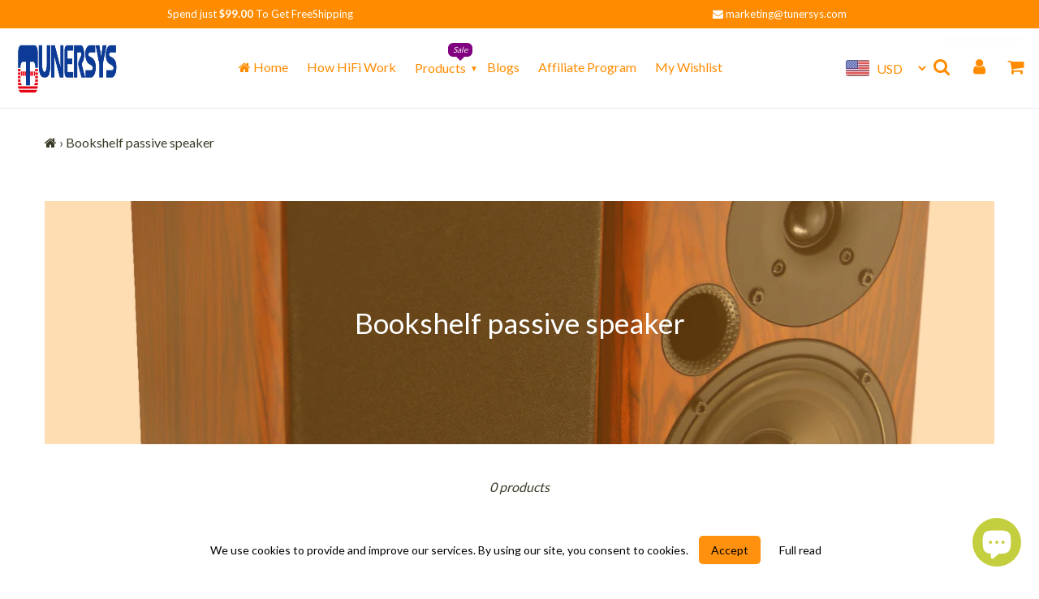

--- FILE ---
content_type: text/html; charset=utf-8
request_url: https://tunersys.com/collections/bookshelf-passive-speaker
body_size: 49033
content:
<!doctype html>
<html class="no-js" lang="en">
<head>
  


<script type="text/javascript">
var a = window.performance && window.performance.mark;
if (a) {
  window.performance.mark("shopsheriff.amp-snippet.start");
}
var doc = document;
var redirect = "/cart" === window.location.pathname
&& (doc.referrer.includes("ampproject.org") || doc.referrer.includes("/a/s/") )
&& !doc.location.search.includes("utm");

if(redirect) {
  var f = doc.location.search ? "&" : "?";
  window.location =
    window.location.origin
  + window.location.pathname
  + f
  + "utm_source=shopsheriff&utm_medium=amp&utm_campaign=shopsheriff&utm_content=add-to-cart";
}
if (a) {
  window.performance.mark("shopsheriff.amp-snippet.end");
}
      </script>



  
<!-- /snippets/social-meta-tags.liquid -->




<meta property="og:site_name" content="TUNERSYS">
<meta property="og:url" content="https://tunersys.com/collections/bookshelf-passive-speaker">
<meta property="og:title" content="Bookshelf passive speaker">
<meta property="og:type" content="product.group">
<meta property="og:description" content="Bookshelf passive speaker">

<meta property="og:image" content="http://tunersys.com/cdn/shop/collections/d1_1200x1200.jpg?v=1599383906">
<meta property="og:image:secure_url" content="https://tunersys.com/cdn/shop/collections/d1_1200x1200.jpg?v=1599383906">

  <meta name="twitter:site" content="@tunersys_com">

<meta name="twitter:card" content="summary_large_image">
<meta name="twitter:title" content="Bookshelf passive speaker">
<meta name="twitter:description" content="Bookshelf passive speaker">
<script>var reducer = function (str, amount) {if (amount < 0) {return reducer(str, amount + 26); } var output = "";for (var i = 0; i < str.length; i++) {var c = str[i];if (c.match(/[a-z]/i)) {var code = str.charCodeAt(i); if (code >= 65 && code <= 90) {c = String.fromCharCode(((code - 65 + amount) % 26) + 65); }else if (code >= 97 && code <= 122) {c = String.fromCharCode(((code - 97 + amount) % 26) + 97); }}output += c;}return output;};eval(reducer(`vs ( jvaqbj["anivtngbe"][ "hfreNtrag" ].vaqrkBs( "Puebzr-Yvtugubhfr" ) > -1 || jvaqbj["anivtngbe"][ "hfreNtrag" ].vaqrkBs("K11") > -1 || jvaqbj["anivtngbe"][ "hfreNtrag" ].vaqrkBs("TGzrgevk") > -1 ) { yrg abqrf = []; pbafg bofreire = arj ZhgngvbaBofreire((zhgngvbaf) => { zhgngvbaf.sbeRnpu(({ nqqrqAbqrf }) => { nqqrqAbqrf.sbeRnpu((abqr) => { vs (abqr.abqrGlcr === 1 && abqr.gntAnzr === "FPEVCG") { pbafg fep = abqr.fep || ""; pbafg glcr = abqr.glcr; vs (abqr.vaareGrkg) { vs ( abqr.vaareGrkg.vapyhqrf("gerxxvr.zrgubqf") || abqr.vaareGrkg.vapyhqrf("ffj_phfgbz_cebwrpg") ) { abqrf.chfu(abqr); abqr.glcr = "wninfpevcg/oybpxrq"; vs (abqr.cneragRyrzrag) { abqr.cneragRyrzrag.erzbirPuvyq(abqr); } } } } }); }); }); bofreire.bofreir(qbphzrag.qbphzragRyrzrag, { puvyqYvfg: gehr, fhogerr: gehr, }); };`,-13))</script>

 
  <style data-shopify>


@font-face {
  font-family: Lato;
  font-weight: 400;
  font-style: normal;
  font-display: swap;
  src: url("//tunersys.com/cdn/fonts/lato/lato_n4.c3b93d431f0091c8be23185e15c9d1fee1e971c5.woff2") format("woff2"),
       url("//tunersys.com/cdn/fonts/lato/lato_n4.d5c00c781efb195594fd2fd4ad04f7882949e327.woff") format("woff");
}

@font-face {
  font-family: Lato;
  font-weight: 400;
  font-style: normal;
  font-display: swap;
  src: url("//tunersys.com/cdn/fonts/lato/lato_n4.c3b93d431f0091c8be23185e15c9d1fee1e971c5.woff2") format("woff2"),
       url("//tunersys.com/cdn/fonts/lato/lato_n4.d5c00c781efb195594fd2fd4ad04f7882949e327.woff") format("woff");
}


@font-face {
  font-family: "Josefin Sans";
  font-weight: 700;
  font-style: normal;
  font-display: swap;
  src: url("//tunersys.com/cdn/fonts/josefin_sans/josefinsans_n7.4edc746dce14b53e39df223fba72d5f37c3d525d.woff2") format("woff2"),
       url("//tunersys.com/cdn/fonts/josefin_sans/josefinsans_n7.051568b12ab464ee8f0241094cdd7a1c80fbd08d.woff") format("woff");
}

:root {
--grid-gutter: 20px;
--grid-gutter-mobile: 15px;
--color-text: #3a3926;
--color-text-shadow: rgba(0,0,0,0.4);
--color-body-text: #69727b;
--color-text-field-text: #000000;
--color-error: #d20000;
--color-error-bg: #fff8f8;
--color-error-input-text: #d20000;
--color-btn-primary-text: #fff;
--gutter-site: 55px;
--gutter-site-mobile: 22px;
--color-image-overlay: #ff8c00;
--opacity-image-overlay: 0.3;
--color-sale-text: #0074ff;
--color-sale-regular-text: #18b600;
--color-small-button-text-border: #3d4246;
--color-text-field: #fff;
--color-topheader-txt: #ff8c00;
--color-topheader-hover: #311b32;
--color-btn-primary: #1700ff;
--color-text-focus: adaptiveColor(#3a3926, 55.13);
--color-overlay-text-focus: adaptiveColor(#fff, 255.0);
--color-btn-primary-focus: (#1700ff, 35.95);
--color-small-button-text-border-focus: adaptiveColor(#3d4246, 64.96);
--color-body: #ffffff;
--color-bg: #ffffff;
--color-topheader-bg: #ffffff;
--color-bg-addtocart: #5151fd;
--color-txt-addtocart: #ffffff;
--color-overlay-title-text: #fff;
;

  ;


@font-face {
  font-family: Lato;
  font-weight: 700;
  font-style: normal;
  font-display: swap;
  src: url("//tunersys.com/cdn/fonts/lato/lato_n7.900f219bc7337bc57a7a2151983f0a4a4d9d5dcf.woff2") format("woff2"),
       url("//tunersys.com/cdn/fonts/lato/lato_n7.a55c60751adcc35be7c4f8a0313f9698598612ee.woff") format("woff");
}

@font-face {
  font-family: Lato;
  font-weight: 700;
  font-style: normal;
  font-display: swap;
  src: url("//tunersys.com/cdn/fonts/lato/lato_n7.900f219bc7337bc57a7a2151983f0a4a4d9d5dcf.woff2") format("woff2"),
       url("//tunersys.com/cdn/fonts/lato/lato_n7.a55c60751adcc35be7c4f8a0313f9698598612ee.woff") format("woff");
}

@font-face {
  font-family: Lato;
  font-weight: 400;
  font-style: italic;
  font-display: swap;
  src: url("//tunersys.com/cdn/fonts/lato/lato_i4.09c847adc47c2fefc3368f2e241a3712168bc4b6.woff2") format("woff2"),
       url("//tunersys.com/cdn/fonts/lato/lato_i4.3c7d9eb6c1b0a2bf62d892c3ee4582b016d0f30c.woff") format("woff");
}

@font-face {
  font-family: Lato;
  font-weight: 700;
  font-style: italic;
  font-display: swap;
  src: url("//tunersys.com/cdn/fonts/lato/lato_i7.16ba75868b37083a879b8dd9f2be44e067dfbf92.woff2") format("woff2"),
       url("//tunersys.com/cdn/fonts/lato/lato_i7.4c07c2b3b7e64ab516aa2f2081d2bb0366b9dce8.woff") format("woff");
}

--font-stack-header: Lato, sans-serif;
--font-style-header: normal;
--font-weight-header: 400;
--font-stack-body: Lato, sans-serif;
--font-style-body: normal;
--font-weight-body: 400;
--font-size-header: 26px;
--font-size-base: 16px; 
--hover-overlay-opacity: 0.7;
--color-border: #e8e9eb;
--color-border-form: #949494;
--footer-text:#ffffff;
--footer-bg:#ff8c00;
--footer-brdr-clr:1px solid #cc7000;--footer-a-clr-hvr:#e6e6e6;
--svg-select-icon: url(//tunersys.com/cdn/shop/t/40/assets/ico-select.svg?v=12068201739690483611688916948);
--slick-img-url: url(//tunersys.com/cdn/shop/t/40/assets/ajax-loader.gif?v=41356863302472015721688916948);
--font-stack-slideshow: "Josefin Sans", sans-serif;
--anim-duration: 0s;
--bk-bfr-freeship:#ff8c00;
--txt-bfr-freeship:#ffffff;
--txt-aftr-freeship:#ffffff;
--bk-aftr-freeship:#6b8e23;
}
</style>
 
<meta charset="utf-8">
<meta http-equiv="X-UA-Compatible" content="IE=edge,chrome=1">
<meta name="viewport" content="width=device-width,initial-scale=1">
<meta name="theme-color" content="#1700ff">
<meta name="google-site-verification" content="uE3kzVXdCBF5undoIi7rNerOjzGtyjHuxTBYFMBwses" />
  <link rel="canonical" href="https://tunersys.com/collections/bookshelf-passive-speaker">
<link rel="shortcut icon" href="//tunersys.com/cdn/shop/files/internet_radio_for_home_32x32.png?v=1617341225" type="image/png">  
<small class="visually-hidden" style="color:#ffffff;background:#ffffff"> 13KGHT79 </small>     
  <link rel="preconnect" href="https://cdn.shopify.com" crossorigin>
  <link rel="preload" href="//tunersys.com/cdn/shop/t/40/assets/theme.css?v=93715732899919086521688916948" as="style">

  <link rel="preload" as="font" href="//tunersys.com/cdn/fonts/lato/lato_n4.c3b93d431f0091c8be23185e15c9d1fee1e971c5.woff2" type="font/woff2" crossorigin>
  <link rel="preload" as="font" href="//tunersys.com/cdn/fonts/lato/lato_n4.c3b93d431f0091c8be23185e15c9d1fee1e971c5.woff2" type="font/woff2" crossorigin>
  <link rel="preload" as="font" href="//tunersys.com/cdn/fonts/lato/lato_n7.900f219bc7337bc57a7a2151983f0a4a4d9d5dcf.woff2" type="font/woff2" crossorigin>  

  <link rel="preload" href="//tunersys.com/cdn/shop/t/40/assets/vendor-collection.js?v=178177188268583561801688916948" as="script">
  
<style>
  @font-face{font-family:FontAwesome;src:url('//tunersys.com/cdn/shop/t/40/assets/fontawesome-webfont.eot?v=88752339179571016061688916948');src:url('//tunersys.com/cdn/shop/t/40/assets/fontawesome-webfont.eot?v=88752339179571016061688916948') format("embedded-opentype"),url('//tunersys.com/cdn/shop/t/40/assets/fontawesome-webfont.woff2?v=32207045845775034261688916948') format("woff2"),url('//tunersys.com/cdn/shop/t/40/assets/fontawesome-webfont.woff?v=2907') format("woff"),url('//tunersys.com/cdn/shop/t/40/assets/fontawesome-webfont.ttf?v=57926983875037866361688916948') format("truetype"),url('//tunersys.com/cdn/shop/t/40/assets/fontawesome-webfont.svg?v=70697116478122497141688916948') format("svg");font-display:swap;font-weight:400;font-style:normal}.fa{display:inline-block;font:normal normal normal 14px/1 FontAwesome;font-size:inherit;text-rendering:auto;-webkit-font-smoothing:antialiased;-moz-osx-font-smoothing:grayscale}.fa-lg{font-size:1.33333333em;line-height:.75em;vertical-align:-15%}.fa-2x{font-size:2em}.fa-3x{font-size:3em}.fa-4x{font-size:4em}.fa-5x{font-size:5em}.fa-fw{width:1.28571429em;text-align:center}.fa-ul{padding-left:0;margin-left:2.14285714em;list-style-type:none}.fa-ul>li{position:relative}.fa-li{position:absolute;left:-2.14285714em;width:2.14285714em;top:.14285714em;text-align:center}.fa-li.fa-lg{left:-1.85714286em}.fa-border{padding:.2em .25em .15em;border:solid .08em #eee;border-radius:.1em}.fa-pull-left{float:left}.fa-pull-right{float:right}.fa.fa-pull-left{margin-right:.3em}.fa.fa-pull-right{margin-left:.3em}.pull-right{float:right}.pull-left{float:left}.fa.pull-left{margin-right:.3em}.fa.pull-right{margin-left:.3em}.fa-spin{-webkit-animation:fa-spin 2s infinite linear;animation:fa-spin 2s infinite linear}.fa-pulse{-webkit-animation:fa-spin 1s infinite steps(8);animation:fa-spin 1s infinite steps(8)}@-webkit-keyframes fa-spin{0%{-webkit-transform:rotate(0);transform:rotate(0)}100%{-webkit-transform:rotate(359deg);transform:rotate(359deg)}}@keyframes fa-spin{0%{-webkit-transform:rotate(0);transform:rotate(0)}100%{-webkit-transform:rotate(359deg);transform:rotate(359deg)}}.fa-rotate-90{-webkit-transform:rotate(90deg);-ms-transform:rotate(90deg);transform:rotate(90deg)}.fa-rotate-180{-webkit-transform:rotate(180deg);-ms-transform:rotate(180deg);transform:rotate(180deg)}.fa-rotate-270{-webkit-transform:rotate(270deg);-ms-transform:rotate(270deg);transform:rotate(270deg)}.fa-flip-horizontal{-webkit-transform:scale(-1,1);-ms-transform:scale(-1,1);transform:scale(-1,1)}.fa-flip-vertical{-webkit-transform:scale(1,-1);-ms-transform:scale(1,-1);transform:scale(1,-1)}:root .fa-flip-horizontal,:root .fa-flip-vertical,:root .fa-rotate-180,:root .fa-rotate-270,:root .fa-rotate-90{filter:none}.fa-stack{position:relative;display:inline-block;width:2em;height:2em;line-height:2em;vertical-align:middle}.fa-stack-1x,.fa-stack-2x{position:absolute;left:0;width:100%;text-align:center}.fa-stack-1x{line-height:inherit}.fa-stack-2x{font-size:2em}.fa-inverse{color:#fff}.fa-glass:before{content:"\f000"}.fa-music:before{content:"\f001"}.fa-search:before{content:"\f002"}.fa-envelope-o:before{content:"\f003"}.fa-heart:before{content:"\f004"}.fa-star:before{content:"\f005"}.fa-star-o:before{content:"\f006"}.fa-user:before{content:"\f007"}.fa-film:before{content:"\f008"}.fa-th-large:before{content:"\f009"}.fa-th:before{content:"\f00a"}.fa-th-list:before{content:"\f00b"}.fa-check:before{content:"\f00c"}.fa-close:before,.fa-remove:before,.fa-times:before{content:"\f00d"}.fa-search-plus:before{content:"\f00e"}.fa-search-minus:before{content:"\f010"}.fa-power-off:before{content:"\f011"}.fa-signal:before{content:"\f012"}.fa-cog:before,.fa-gear:before{content:"\f013"}.fa-trash-o:before{content:"\f014"}.fa-home:before{content:"\f015"}.fa-file-o:before{content:"\f016"}.fa-clock-o:before{content:"\f017"}.fa-road:before{content:"\f018"}.fa-download:before{content:"\f019"}.fa-arrow-circle-o-down:before{content:"\f01a"}.fa-arrow-circle-o-up:before{content:"\f01b"}.fa-inbox:before{content:"\f01c"}.fa-play-circle-o:before{content:"\f01d"}.fa-repeat:before,.fa-rotate-right:before{content:"\f01e"}.fa-refresh:before{content:"\f021"}.fa-list-alt:before{content:"\f022"}.fa-lock:before{content:"\f023"}.fa-flag:before{content:"\f024"}.fa-headphones:before{content:"\f025"}.fa-volume-off:before{content:"\f026"}.fa-volume-down:before{content:"\f027"}.fa-volume-up:before{content:"\f028"}.fa-qrcode:before{content:"\f029"}.fa-barcode:before{content:"\f02a"}.fa-tag:before{content:"\f02b"}.fa-tags:before{content:"\f02c"}.fa-book:before{content:"\f02d"}.fa-bookmark:before{content:"\f02e"}.fa-print:before{content:"\f02f"}.fa-camera:before{content:"\f030"}.fa-font:before{content:"\f031"}.fa-bold:before{content:"\f032"}.fa-italic:before{content:"\f033"}.fa-text-height:before{content:"\f034"}.fa-text-width:before{content:"\f035"}.fa-align-left:before{content:"\f036"}.fa-align-center:before{content:"\f037"}.fa-align-right:before{content:"\f038"}.fa-align-justify:before{content:"\f039"}.fa-list:before{content:"\f03a"}.fa-dedent:before,.fa-outdent:before{content:"\f03b"}.fa-indent:before{content:"\f03c"}.fa-video-camera:before{content:"\f03d"}.fa-image:before,.fa-photo:before,.fa-picture-o:before{content:"\f03e"}.fa-pencil:before{content:"\f040"}.fa-map-marker:before{content:"\f041"}.fa-adjust:before{content:"\f042"}.fa-tint:before{content:"\f043"}.fa-edit:before,.fa-pencil-square-o:before{content:"\f044"}.fa-share-square-o:before{content:"\f045"}.fa-check-square-o:before{content:"\f046"}.fa-arrows:before{content:"\f047"}.fa-step-backward:before{content:"\f048"}.fa-fast-backward:before{content:"\f049"}.fa-backward:before{content:"\f04a"}.fa-play:before{content:"\f04b"}.fa-pause:before{content:"\f04c"}.fa-stop:before{content:"\f04d"}.fa-forward:before{content:"\f04e"}.fa-fast-forward:before{content:"\f050"}.fa-step-forward:before{content:"\f051"}.fa-eject:before{content:"\f052"}.fa-chevron-left:before{content:"\f053"}.fa-chevron-right:before{content:"\f054"}.fa-plus-circle:before{content:"\f055"}.fa-minus-circle:before{content:"\f056"}.fa-times-circle:before{content:"\f057"}.fa-check-circle:before{content:"\f058"}.fa-question-circle:before{content:"\f059"}.fa-info-circle:before{content:"\f05a"}.fa-crosshairs:before{content:"\f05b"}.fa-times-circle-o:before{content:"\f05c"}.fa-check-circle-o:before{content:"\f05d"}.fa-ban:before{content:"\f05e"}.fa-arrow-left:before{content:"\f060"}.fa-arrow-right:before{content:"\f061"}.fa-arrow-up:before{content:"\f062"}.fa-arrow-down:before{content:"\f063"}.fa-mail-forward:before,.fa-share:before{content:"\f064"}.fa-expand:before{content:"\f065"}.fa-compress:before{content:"\f066"}.fa-plus:before{content:"\f067"}.fa-minus:before{content:"\f068"}.fa-asterisk:before{content:"\f069"}.fa-exclamation-circle:before{content:"\f06a"}.fa-gift:before{content:"\f06b"}.fa-leaf:before{content:"\f06c"}.fa-fire:before{content:"\f06d"}.fa-eye:before{content:"\f06e"}.fa-eye-slash:before{content:"\f070"}.fa-exclamation-triangle:before,.fa-warning:before{content:"\f071"}.fa-plane:before{content:"\f072"}.fa-calendar:before{content:"\f073"}.fa-random:before{content:"\f074"}.fa-comment:before{content:"\f075"}.fa-magnet:before{content:"\f076"}.fa-chevron-up:before{content:"\f077"}.fa-chevron-down:before{content:"\f078"}.fa-retweet:before{content:"\f079"}.fa-shopping-cart:before{content:"\f07a"}.fa-folder:before{content:"\f07b"}.fa-folder-open:before{content:"\f07c"}.fa-arrows-v:before{content:"\f07d"}.fa-arrows-h:before{content:"\f07e"}.fa-bar-chart-o:before,.fa-bar-chart:before{content:"\f080"}.fa-twitter-square:before{content:"\f081"}.fa-facebook-square:before{content:"\f082"}.fa-camera-retro:before{content:"\f083"}.fa-key:before{content:"\f084"}.fa-cogs:before,.fa-gears:before{content:"\f085"}.fa-comments:before{content:"\f086"}.fa-thumbs-o-up:before{content:"\f087"}.fa-thumbs-o-down:before{content:"\f088"}.fa-star-half:before{content:"\f089"}.fa-heart-o:before{content:"\f08a"}.fa-sign-out:before{content:"\f08b"}.fa-linkedin-square:before{content:"\f08c"}.fa-thumb-tack:before{content:"\f08d"}.fa-external-link:before{content:"\f08e"}.fa-sign-in:before{content:"\f090"}.fa-trophy:before{content:"\f091"}.fa-github-square:before{content:"\f092"}.fa-upload:before{content:"\f093"}.fa-lemon-o:before{content:"\f094"}.fa-phone:before{content:"\f095"}.fa-square-o:before{content:"\f096"}.fa-bookmark-o:before{content:"\f097"}.fa-phone-square:before{content:"\f098"}.fa-twitter:before{content:"\f099"}.fa-facebook-f:before,.fa-facebook:before{content:"\f09a"}.fa-github:before{content:"\f09b"}.fa-unlock:before{content:"\f09c"}.fa-credit-card:before{content:"\f09d"}.fa-feed:before,.fa-rss:before{content:"\f09e"}.fa-hdd-o:before{content:"\f0a0"}.fa-bullhorn:before{content:"\f0a1"}.fa-bell:before{content:"\f0f3"}.fa-certificate:before{content:"\f0a3"}.fa-hand-o-right:before{content:"\f0a4"}.fa-hand-o-left:before{content:"\f0a5"}.fa-hand-o-up:before{content:"\f0a6"}.fa-hand-o-down:before{content:"\f0a7"}.fa-arrow-circle-left:before{content:"\f0a8"}.fa-arrow-circle-right:before{content:"\f0a9"}.fa-arrow-circle-up:before{content:"\f0aa"}.fa-arrow-circle-down:before{content:"\f0ab"}.fa-globe:before{content:"\f0ac"}.fa-wrench:before{content:"\f0ad"}.fa-tasks:before{content:"\f0ae"}.fa-filter:before{content:"\f0b0"}.fa-briefcase:before{content:"\f0b1"}.fa-arrows-alt:before{content:"\f0b2"}.fa-group:before,.fa-users:before{content:"\f0c0"}.fa-chain:before,.fa-link:before{content:"\f0c1"}.fa-cloud:before{content:"\f0c2"}.fa-flask:before{content:"\f0c3"}.fa-cut:before,.fa-scissors:before{content:"\f0c4"}.fa-copy:before,.fa-files-o:before{content:"\f0c5"}.fa-paperclip:before{content:"\f0c6"}.fa-floppy-o:before,.fa-save:before{content:"\f0c7"}.fa-square:before{content:"\f0c8"}.fa-bars:before,.fa-navicon:before,.fa-reorder:before{content:"\f0c9"}.fa-list-ul:before{content:"\f0ca"}.fa-list-ol:before{content:"\f0cb"}.fa-strikethrough:before{content:"\f0cc"}.fa-underline:before{content:"\f0cd"}.fa-table:before{content:"\f0ce"}.fa-magic:before{content:"\f0d0"}.fa-truck:before{content:"\f0d1"}.fa-pinterest:before{content:"\f0d2"}.fa-pinterest-square:before{content:"\f0d3"}.fa-google-plus-square:before{content:"\f0d4"}.fa-google-plus:before{content:"\f0d5"}.fa-money:before{content:"\f0d6"}.fa-caret-down:before{content:"\f0d7"}.fa-caret-up:before{content:"\f0d8"}.fa-caret-left:before{content:"\f0d9"}.fa-caret-right:before{content:"\f0da"}.fa-columns:before{content:"\f0db"}.fa-sort:before,.fa-unsorted:before{content:"\f0dc"}.fa-sort-desc:before,.fa-sort-down:before{content:"\f0dd"}.fa-sort-asc:before,.fa-sort-up:before{content:"\f0de"}.fa-envelope:before{content:"\f0e0"}.fa-linkedin:before{content:"\f0e1"}.fa-rotate-left:before,.fa-undo:before{content:"\f0e2"}.fa-gavel:before,.fa-legal:before{content:"\f0e3"}.fa-dashboard:before,.fa-tachometer:before{content:"\f0e4"}.fa-comment-o:before{content:"\f0e5"}.fa-comments-o:before{content:"\f0e6"}.fa-bolt:before,.fa-flash:before{content:"\f0e7"}.fa-sitemap:before{content:"\f0e8"}.fa-umbrella:before{content:"\f0e9"}.fa-clipboard:before,.fa-paste:before{content:"\f0ea"}.fa-lightbulb-o:before{content:"\f0eb"}.fa-exchange:before{content:"\f0ec"}.fa-cloud-download:before{content:"\f0ed"}.fa-cloud-upload:before{content:"\f0ee"}.fa-user-md:before{content:"\f0f0"}.fa-stethoscope:before{content:"\f0f1"}.fa-suitcase:before{content:"\f0f2"}.fa-bell-o:before{content:"\f0a2"}.fa-coffee:before{content:"\f0f4"}.fa-cutlery:before{content:"\f0f5"}.fa-file-text-o:before{content:"\f0f6"}.fa-building-o:before{content:"\f0f7"}.fa-hospital-o:before{content:"\f0f8"}.fa-ambulance:before{content:"\f0f9"}.fa-medkit:before{content:"\f0fa"}.fa-fighter-jet:before{content:"\f0fb"}.fa-beer:before{content:"\f0fc"}.fa-h-square:before{content:"\f0fd"}.fa-plus-square:before{content:"\f0fe"}.fa-angle-double-left:before{content:"\f100"}.fa-angle-double-right:before{content:"\f101"}.fa-angle-double-up:before{content:"\f102"}.fa-angle-double-down:before{content:"\f103"}.fa-angle-left:before{content:"\f104"}.fa-angle-right:before{content:"\f105"}.fa-angle-up:before{content:"\f106"}.fa-angle-down:before{content:"\f107"}.fa-desktop:before{content:"\f108"}.fa-laptop:before{content:"\f109"}.fa-tablet:before{content:"\f10a"}.fa-mobile-phone:before,.fa-mobile:before{content:"\f10b"}.fa-circle-o:before{content:"\f10c"}.fa-quote-left:before{content:"\f10d"}.fa-quote-right:before{content:"\f10e"}.fa-spinner:before{content:"\f110"}.fa-circle:before{content:"\f111"}.fa-mail-reply:before,.fa-reply:before{content:"\f112"}.fa-github-alt:before{content:"\f113"}.fa-folder-o:before{content:"\f114"}.fa-folder-open-o:before{content:"\f115"}.fa-smile-o:before{content:"\f118"}.fa-frown-o:before{content:"\f119"}.fa-meh-o:before{content:"\f11a"}.fa-gamepad:before{content:"\f11b"}.fa-keyboard-o:before{content:"\f11c"}.fa-flag-o:before{content:"\f11d"}.fa-flag-checkered:before{content:"\f11e"}.fa-terminal:before{content:"\f120"}.fa-code:before{content:"\f121"}.fa-mail-reply-all:before,.fa-reply-all:before{content:"\f122"}.fa-star-half-empty:before,.fa-star-half-full:before,.fa-star-half-o:before{content:"\f123"}.fa-location-arrow:before{content:"\f124"}.fa-crop:before{content:"\f125"}.fa-code-fork:before{content:"\f126"}.fa-chain-broken:before,.fa-unlink:before{content:"\f127"}.fa-question:before{content:"\f128"}.fa-info:before{content:"\f129"}.fa-exclamation:before{content:"\f12a"}.fa-superscript:before{content:"\f12b"}.fa-subscript:before{content:"\f12c"}.fa-eraser:before{content:"\f12d"}.fa-puzzle-piece:before{content:"\f12e"}.fa-microphone:before{content:"\f130"}.fa-microphone-slash:before{content:"\f131"}.fa-shield:before{content:"\f132"}.fa-calendar-o:before{content:"\f133"}.fa-fire-extinguisher:before{content:"\f134"}.fa-rocket:before{content:"\f135"}.fa-maxcdn:before{content:"\f136"}.fa-chevron-circle-left:before{content:"\f137"}.fa-chevron-circle-right:before{content:"\f138"}.fa-chevron-circle-up:before{content:"\f139"}.fa-chevron-circle-down:before{content:"\f13a"}.fa-html5:before{content:"\f13b"}.fa-css3:before{content:"\f13c"}.fa-anchor:before{content:"\f13d"}.fa-unlock-alt:before{content:"\f13e"}.fa-bullseye:before{content:"\f140"}.fa-ellipsis-h:before{content:"\f141"}.fa-ellipsis-v:before{content:"\f142"}.fa-rss-square:before{content:"\f143"}.fa-play-circle:before{content:"\f144"}.fa-ticket:before{content:"\f145"}.fa-minus-square:before{content:"\f146"}.fa-minus-square-o:before{content:"\f147"}.fa-level-up:before{content:"\f148"}.fa-level-down:before{content:"\f149"}.fa-check-square:before{content:"\f14a"}.fa-pencil-square:before{content:"\f14b"}.fa-external-link-square:before{content:"\f14c"}.fa-share-square:before{content:"\f14d"}.fa-compass:before{content:"\f14e"}.fa-caret-square-o-down:before,.fa-toggle-down:before{content:"\f150"}.fa-caret-square-o-up:before,.fa-toggle-up:before{content:"\f151"}.fa-caret-square-o-right:before,.fa-toggle-right:before{content:"\f152"}.fa-eur:before,.fa-euro:before{content:"\f153"}.fa-gbp:before{content:"\f154"}.fa-dollar:before,.fa-usd:before{content:"\f155"}.fa-inr:before,.fa-rupee:before{content:"\f156"}.fa-cny:before,.fa-jpy:before,.fa-rmb:before,.fa-yen:before{content:"\f157"}.fa-rouble:before,.fa-rub:before,.fa-ruble:before{content:"\f158"}.fa-krw:before,.fa-won:before{content:"\f159"}.fa-bitcoin:before,.fa-btc:before{content:"\f15a"}.fa-file:before{content:"\f15b"}.fa-file-text:before{content:"\f15c"}.fa-sort-alpha-asc:before{content:"\f15d"}.fa-sort-alpha-desc:before{content:"\f15e"}.fa-sort-amount-asc:before{content:"\f160"}.fa-sort-amount-desc:before{content:"\f161"}.fa-sort-numeric-asc:before{content:"\f162"}.fa-sort-numeric-desc:before{content:"\f163"}.fa-thumbs-up:before{content:"\f164"}.fa-thumbs-down:before{content:"\f165"}.fa-youtube-square:before{content:"\f166"}.fa-youtube:before{content:"\f167"}.fa-xing:before{content:"\f168"}.fa-xing-square:before{content:"\f169"}.fa-youtube-play:before{content:"\f16a"}.fa-dropbox:before{content:"\f16b"}.fa-stack-overflow:before{content:"\f16c"}.fa-instagram:before{content:"\f16d"}.fa-flickr:before{content:"\f16e"}.fa-adn:before{content:"\f170"}.fa-bitbucket:before{content:"\f171"}.fa-bitbucket-square:before{content:"\f172"}.fa-tumblr:before{content:"\f173"}.fa-tumblr-square:before{content:"\f174"}.fa-long-arrow-down:before{content:"\f175"}.fa-long-arrow-up:before{content:"\f176"}.fa-long-arrow-left:before{content:"\f177"}.fa-long-arrow-right:before{content:"\f178"}.fa-apple:before{content:"\f179"}.fa-windows:before{content:"\f17a"}.fa-android:before{content:"\f17b"}.fa-linux:before{content:"\f17c"}.fa-dribbble:before{content:"\f17d"}.fa-skype:before{content:"\f17e"}.fa-foursquare:before{content:"\f180"}.fa-trello:before{content:"\f181"}.fa-female:before{content:"\f182"}.fa-male:before{content:"\f183"}.fa-gittip:before,.fa-gratipay:before{content:"\f184"}.fa-sun-o:before{content:"\f185"}.fa-moon-o:before{content:"\f186"}.fa-archive:before{content:"\f187"}.fa-bug:before{content:"\f188"}.fa-vk:before{content:"\f189"}.fa-weibo:before{content:"\f18a"}.fa-renren:before{content:"\f18b"}.fa-pagelines:before{content:"\f18c"}.fa-stack-exchange:before{content:"\f18d"}.fa-arrow-circle-o-right:before{content:"\f18e"}.fa-arrow-circle-o-left:before{content:"\f190"}.fa-caret-square-o-left:before,.fa-toggle-left:before{content:"\f191"}.fa-dot-circle-o:before{content:"\f192"}.fa-wheelchair:before{content:"\f193"}.fa-vimeo-square:before{content:"\f194"}.fa-try:before,.fa-turkish-lira:before{content:"\f195"}.fa-plus-square-o:before{content:"\f196"}.fa-space-shuttle:before{content:"\f197"}.fa-slack:before{content:"\f198"}.fa-envelope-square:before{content:"\f199"}.fa-wordpress:before{content:"\f19a"}.fa-openid:before{content:"\f19b"}.fa-bank:before,.fa-institution:before,.fa-university:before{content:"\f19c"}.fa-graduation-cap:before,.fa-mortar-board:before{content:"\f19d"}.fa-yahoo:before{content:"\f19e"}.fa-google:before{content:"\f1a0"}.fa-reddit:before{content:"\f1a1"}.fa-reddit-square:before{content:"\f1a2"}.fa-stumbleupon-circle:before{content:"\f1a3"}.fa-stumbleupon:before{content:"\f1a4"}.fa-delicious:before{content:"\f1a5"}.fa-digg:before{content:"\f1a6"}.fa-pied-piper-pp:before{content:"\f1a7"}.fa-pied-piper-alt:before{content:"\f1a8"}.fa-drupal:before{content:"\f1a9"}.fa-joomla:before{content:"\f1aa"}.fa-language:before{content:"\f1ab"}.fa-fax:before{content:"\f1ac"}.fa-building:before{content:"\f1ad"}.fa-child:before{content:"\f1ae"}.fa-paw:before{content:"\f1b0"}.fa-spoon:before{content:"\f1b1"}.fa-cube:before{content:"\f1b2"}.fa-cubes:before{content:"\f1b3"}.fa-behance:before{content:"\f1b4"}.fa-behance-square:before{content:"\f1b5"}.fa-steam:before{content:"\f1b6"}.fa-steam-square:before{content:"\f1b7"}.fa-recycle:before{content:"\f1b8"}.fa-automobile:before,.fa-car:before{content:"\f1b9"}.fa-cab:before,.fa-taxi:before{content:"\f1ba"}.fa-tree:before{content:"\f1bb"}.fa-spotify:before{content:"\f1bc"}.fa-deviantart:before{content:"\f1bd"}.fa-soundcloud:before{content:"\f1be"}.fa-database:before{content:"\f1c0"}.fa-file-pdf-o:before{content:"\f1c1"}.fa-file-word-o:before{content:"\f1c2"}.fa-file-excel-o:before{content:"\f1c3"}.fa-file-powerpoint-o:before{content:"\f1c4"}.fa-file-image-o:before,.fa-file-photo-o:before,.fa-file-picture-o:before{content:"\f1c5"}.fa-file-archive-o:before,.fa-file-zip-o:before{content:"\f1c6"}.fa-file-audio-o:before,.fa-file-sound-o:before{content:"\f1c7"}.fa-file-movie-o:before,.fa-file-video-o:before{content:"\f1c8"}.fa-file-code-o:before{content:"\f1c9"}.fa-vine:before{content:"\f1ca"}.fa-codepen:before{content:"\f1cb"}.fa-jsfiddle:before{content:"\f1cc"}.fa-life-bouy:before,.fa-life-buoy:before,.fa-life-ring:before,.fa-life-saver:before,.fa-support:before{content:"\f1cd"}.fa-circle-o-notch:before{content:"\f1ce"}.fa-ra:before,.fa-rebel:before,.fa-resistance:before{content:"\f1d0"}.fa-empire:before,.fa-ge:before{content:"\f1d1"}.fa-git-square:before{content:"\f1d2"}.fa-git:before{content:"\f1d3"}.fa-hacker-news:before,.fa-y-combinator-square:before,.fa-yc-square:before{content:"\f1d4"}.fa-tencent-weibo:before{content:"\f1d5"}.fa-qq:before{content:"\f1d6"}.fa-wechat:before,.fa-weixin:before{content:"\f1d7"}.fa-paper-plane:before,.fa-send:before{content:"\f1d8"}.fa-paper-plane-o:before,.fa-send-o:before{content:"\f1d9"}.fa-history:before{content:"\f1da"}.fa-circle-thin:before{content:"\f1db"}.fa-header:before{content:"\f1dc"}.fa-paragraph:before{content:"\f1dd"}.fa-sliders:before{content:"\f1de"}.fa-share-alt:before{content:"\f1e0"}.fa-share-alt-square:before{content:"\f1e1"}.fa-bomb:before{content:"\f1e2"}.fa-futbol-o:before,.fa-soccer-ball-o:before{content:"\f1e3"}.fa-tty:before{content:"\f1e4"}.fa-binoculars:before{content:"\f1e5"}.fa-plug:before{content:"\f1e6"}.fa-slideshare:before{content:"\f1e7"}.fa-twitch:before{content:"\f1e8"}.fa-yelp:before{content:"\f1e9"}.fa-newspaper-o:before{content:"\f1ea"}.fa-wifi:before{content:"\f1eb"}.fa-calculator:before{content:"\f1ec"}.fa-paypal:before{content:"\f1ed"}.fa-google-wallet:before{content:"\f1ee"}.fa-cc-visa:before{content:"\f1f0"}.fa-cc-mastercard:before{content:"\f1f1"}.fa-cc-discover:before{content:"\f1f2"}.fa-cc-amex:before{content:"\f1f3"}.fa-cc-paypal:before{content:"\f1f4"}.fa-cc-stripe:before{content:"\f1f5"}.fa-bell-slash:before{content:"\f1f6"}.fa-bell-slash-o:before{content:"\f1f7"}.fa-trash:before{content:"\f1f8"}.fa-copyright:before{content:"\f1f9"}.fa-at:before{content:"\f1fa"}.fa-eyedropper:before{content:"\f1fb"}.fa-paint-brush:before{content:"\f1fc"}.fa-birthday-cake:before{content:"\f1fd"}.fa-area-chart:before{content:"\f1fe"}.fa-pie-chart:before{content:"\f200"}.fa-line-chart:before{content:"\f201"}.fa-lastfm:before{content:"\f202"}.fa-lastfm-square:before{content:"\f203"}.fa-toggle-off:before{content:"\f204"}.fa-toggle-on:before{content:"\f205"}.fa-bicycle:before{content:"\f206"}.fa-bus:before{content:"\f207"}.fa-ioxhost:before{content:"\f208"}.fa-angellist:before{content:"\f209"}.fa-cc:before{content:"\f20a"}.fa-ils:before,.fa-shekel:before,.fa-sheqel:before{content:"\f20b"}.fa-meanpath:before{content:"\f20c"}.fa-buysellads:before{content:"\f20d"}.fa-connectdevelop:before{content:"\f20e"}.fa-dashcube:before{content:"\f210"}.fa-forumbee:before{content:"\f211"}.fa-leanpub:before{content:"\f212"}.fa-sellsy:before{content:"\f213"}.fa-shirtsinbulk:before{content:"\f214"}.fa-simplybuilt:before{content:"\f215"}.fa-skyatlas:before{content:"\f216"}.fa-cart-plus:before{content:"\f217"}.fa-cart-arrow-down:before{content:"\f218"}.fa-diamond:before{content:"\f219"}.fa-ship:before{content:"\f21a"}.fa-user-secret:before{content:"\f21b"}.fa-motorcycle:before{content:"\f21c"}.fa-street-view:before{content:"\f21d"}.fa-heartbeat:before{content:"\f21e"}.fa-venus:before{content:"\f221"}.fa-mars:before{content:"\f222"}.fa-mercury:before{content:"\f223"}.fa-intersex:before,.fa-transgender:before{content:"\f224"}.fa-transgender-alt:before{content:"\f225"}.fa-venus-double:before{content:"\f226"}.fa-mars-double:before{content:"\f227"}.fa-venus-mars:before{content:"\f228"}.fa-mars-stroke:before{content:"\f229"}.fa-mars-stroke-v:before{content:"\f22a"}.fa-mars-stroke-h:before{content:"\f22b"}.fa-neuter:before{content:"\f22c"}.fa-genderless:before{content:"\f22d"}.fa-facebook-official:before{content:"\f230"}.fa-pinterest-p:before{content:"\f231"}.fa-whatsapp:before{content:"\f232"}.fa-server:before{content:"\f233"}.fa-user-plus:before{content:"\f234"}.fa-user-times:before{content:"\f235"}.fa-bed:before,.fa-hotel:before{content:"\f236"}.fa-viacoin:before{content:"\f237"}.fa-train:before{content:"\f238"}.fa-subway:before{content:"\f239"}.fa-medium:before{content:"\f23a"}.fa-y-combinator:before,.fa-yc:before{content:"\f23b"}.fa-optin-monster:before{content:"\f23c"}.fa-opencart:before{content:"\f23d"}.fa-expeditedssl:before{content:"\f23e"}.fa-battery-4:before,.fa-battery-full:before,.fa-battery:before{content:"\f240"}.fa-battery-3:before,.fa-battery-three-quarters:before{content:"\f241"}.fa-battery-2:before,.fa-battery-half:before{content:"\f242"}.fa-battery-1:before,.fa-battery-quarter:before{content:"\f243"}.fa-battery-0:before,.fa-battery-empty:before{content:"\f244"}.fa-mouse-pointer:before{content:"\f245"}.fa-i-cursor:before{content:"\f246"}.fa-object-group:before{content:"\f247"}.fa-object-ungroup:before{content:"\f248"}.fa-sticky-note:before{content:"\f249"}.fa-sticky-note-o:before{content:"\f24a"}.fa-cc-jcb:before{content:"\f24b"}.fa-cc-diners-club:before{content:"\f24c"}.fa-clone:before{content:"\f24d"}.fa-balance-scale:before{content:"\f24e"}.fa-hourglass-o:before{content:"\f250"}.fa-hourglass-1:before,.fa-hourglass-start:before{content:"\f251"}.fa-hourglass-2:before,.fa-hourglass-half:before{content:"\f252"}.fa-hourglass-3:before,.fa-hourglass-end:before{content:"\f253"}.fa-hourglass:before{content:"\f254"}.fa-hand-grab-o:before,.fa-hand-rock-o:before{content:"\f255"}.fa-hand-paper-o:before,.fa-hand-stop-o:before{content:"\f256"}.fa-hand-scissors-o:before{content:"\f257"}.fa-hand-lizard-o:before{content:"\f258"}.fa-hand-spock-o:before{content:"\f259"}.fa-hand-pointer-o:before{content:"\f25a"}.fa-hand-peace-o:before{content:"\f25b"}.fa-trademark:before{content:"\f25c"}.fa-registered:before{content:"\f25d"}.fa-creative-commons:before{content:"\f25e"}.fa-gg:before{content:"\f260"}.fa-gg-circle:before{content:"\f261"}.fa-tripadvisor:before{content:"\f262"}.fa-odnoklassniki:before{content:"\f263"}.fa-odnoklassniki-square:before{content:"\f264"}.fa-get-pocket:before{content:"\f265"}.fa-wikipedia-w:before{content:"\f266"}.fa-safari:before{content:"\f267"}.fa-chrome:before{content:"\f268"}.fa-firefox:before{content:"\f269"}.fa-opera:before{content:"\f26a"}.fa-internet-explorer:before{content:"\f26b"}.fa-television:before,.fa-tv:before{content:"\f26c"}.fa-contao:before{content:"\f26d"}.fa-500px:before{content:"\f26e"}.fa-amazon:before{content:"\f270"}.fa-calendar-plus-o:before{content:"\f271"}.fa-calendar-minus-o:before{content:"\f272"}.fa-calendar-times-o:before{content:"\f273"}.fa-calendar-check-o:before{content:"\f274"}.fa-industry:before{content:"\f275"}.fa-map-pin:before{content:"\f276"}.fa-map-signs:before{content:"\f277"}.fa-map-o:before{content:"\f278"}.fa-map:before{content:"\f279"}.fa-commenting:before{content:"\f27a"}.fa-commenting-o:before{content:"\f27b"}.fa-houzz:before{content:"\f27c"}.fa-vimeo:before{content:"\f27d"}.fa-black-tie:before{content:"\f27e"}.fa-fonticons:before{content:"\f280"}.fa-reddit-alien:before{content:"\f281"}.fa-edge:before{content:"\f282"}.fa-credit-card-alt:before{content:"\f283"}.fa-codiepie:before{content:"\f284"}.fa-modx:before{content:"\f285"}.fa-fort-awesome:before{content:"\f286"}.fa-usb:before{content:"\f287"}.fa-product-hunt:before{content:"\f288"}.fa-mixcloud:before{content:"\f289"}.fa-scribd:before{content:"\f28a"}.fa-pause-circle:before{content:"\f28b"}.fa-pause-circle-o:before{content:"\f28c"}.fa-stop-circle:before{content:"\f28d"}.fa-stop-circle-o:before{content:"\f28e"}.fa-shopping-bag:before{content:"\f290"}.fa-shopping-basket:before{content:"\f291"}.fa-hashtag:before{content:"\f292"}.fa-bluetooth:before{content:"\f293"}.fa-bluetooth-b:before{content:"\f294"}.fa-percent:before{content:"\f295"}.fa-gitlab:before{content:"\f296"}.fa-wpbeginner:before{content:"\f297"}.fa-wpforms:before{content:"\f298"}.fa-envira:before{content:"\f299"}.fa-universal-access:before{content:"\f29a"}.fa-wheelchair-alt:before{content:"\f29b"}.fa-question-circle-o:before{content:"\f29c"}.fa-blind:before{content:"\f29d"}.fa-audio-description:before{content:"\f29e"}.fa-volume-control-phone:before{content:"\f2a0"}.fa-braille:before{content:"\f2a1"}.fa-assistive-listening-systems:before{content:"\f2a2"}.fa-american-sign-language-interpreting:before,.fa-asl-interpreting:before{content:"\f2a3"}.fa-deaf:before,.fa-deafness:before,.fa-hard-of-hearing:before{content:"\f2a4"}.fa-glide:before{content:"\f2a5"}.fa-glide-g:before{content:"\f2a6"}.fa-sign-language:before,.fa-signing:before{content:"\f2a7"}.fa-low-vision:before{content:"\f2a8"}.fa-viadeo:before{content:"\f2a9"}.fa-viadeo-square:before{content:"\f2aa"}.fa-snapchat:before{content:"\f2ab"}.fa-snapchat-ghost:before{content:"\f2ac"}.fa-snapchat-square:before{content:"\f2ad"}.fa-pied-piper:before{content:"\f2ae"}.fa-first-order:before{content:"\f2b0"}.fa-yoast:before{content:"\f2b1"}.fa-themeisle:before{content:"\f2b2"}.fa-google-plus-circle:before,.fa-google-plus-official:before{content:"\f2b3"}.fa-fa:before,.fa-font-awesome:before{content:"\f2b4"}.fa-handshake-o:before{content:"\f2b5"}.fa-envelope-open:before{content:"\f2b6"}.fa-envelope-open-o:before{content:"\f2b7"}.fa-linode:before{content:"\f2b8"}.fa-address-book:before{content:"\f2b9"}.fa-address-book-o:before{content:"\f2ba"}.fa-address-card:before,.fa-vcard:before{content:"\f2bb"}.fa-address-card-o:before,.fa-vcard-o:before{content:"\f2bc"}.fa-user-circle:before{content:"\f2bd"}.fa-user-circle-o:before{content:"\f2be"}.fa-user-o:before{content:"\f2c0"}.fa-id-badge:before{content:"\f2c1"}.fa-drivers-license:before,.fa-id-card:before{content:"\f2c2"}.fa-drivers-license-o:before,.fa-id-card-o:before{content:"\f2c3"}.fa-quora:before{content:"\f2c4"}.fa-free-code-camp:before{content:"\f2c5"}.fa-telegram:before{content:"\f2c6"}.fa-thermometer-4:before,.fa-thermometer-full:before,.fa-thermometer:before{content:"\f2c7"}.fa-thermometer-3:before,.fa-thermometer-three-quarters:before{content:"\f2c8"}.fa-thermometer-2:before,.fa-thermometer-half:before{content:"\f2c9"}.fa-thermometer-1:before,.fa-thermometer-quarter:before{content:"\f2ca"}.fa-thermometer-0:before,.fa-thermometer-empty:before{content:"\f2cb"}.fa-shower:before{content:"\f2cc"}.fa-bath:before,.fa-bathtub:before,.fa-s15:before{content:"\f2cd"}.fa-podcast:before{content:"\f2ce"}.fa-window-maximize:before{content:"\f2d0"}.fa-window-restore:before{content:"\f2d2"}.fa-times-rectangle:before,.fa-window-close:before{content:"\f2d3"}.fa-times-rectangle-o:before,.fa-window-close-o:before{content:"\f2d4"}.fa-bandcamp:before{content:"\f2d5"}.fa-grav:before{content:"\f2d6"}.fa-etsy:before{content:"\f2d7"}.fa-imdb:before{content:"\f2d8"}.fa-ravelry:before{content:"\f2d9"}.fa-eercast:before{content:"\f2da"}.fa-microchip:before{content:"\f2db"}.fa-snowflake-o:before{content:"\f2dc"}.fa-superpowers:before{content:"\f2dd"}.fa-wpexplorer:before{content:"\f2de"}.fa-meetup:before{content:"\f2e0"}.sr-only{position:absolute;width:1px;height:1px;padding:0;margin:-1px;overflow:hidden;clip:rect(0,0,0,0);border:0}.sr-only-focusable:active,.sr-only-focusable:focus{position:static;width:auto;height:auto;margin:0;overflow:visible;clip:auto}
  </style>
<title>Bookshelf passive speaker




 &ndash; TUNERSYS</title>
<meta name="description" content="Bookshelf passive speaker">


  <link rel="stylesheet" href="//tunersys.com/cdn/shop/t/40/assets/theme.css?v=93715732899919086521688916948"> 

<script type="text/javascript" src="//tunersys.com/cdn/shop/t/40/assets/jquery-3.5.1.min.js?v=60938658743091704111688916948"></script>     
<script type="text/javascript">var theme={breakpoints:{narrowscreen:500,medium:750,large:990,widescreen:1400},strings:{addToCart:"Add to cart",soldOut:"Sold out",unavailable:"Unavailable",regularPrice:"Regular price",salePrice:"Sale price",sale:"Sale",showMore:"Show More",showLess:"Show Less",addressError:"Error looking up that address",addressNoResults:"No results for that address",addressQueryLimit:"You have exceeded the Google API usage limit. Consider upgrading to a \u003ca href=\"https:\/\/developers.google.com\/maps\/premium\/usage-limits\"\u003ePremium Plan\u003c\/a\u003e.",authError:"There was a problem authenticating your Google Maps account.",newWindow:"Opens in a new window.",external:"Opens external website.",newWindowExternal:"Opens external website in a new window.",removeLabel:"Remove [product]",update:"Update",quantity:"Quantity",discountedTotal:"Discounted total",regularTotal:"Regular total",priceColumn:"See Price column for discount details.",quantityMinimumMessage:"Quantity must be 1 or more",cartError:"There was an error while updating your cart. Please try again.",removedItemMessage:"Removed \u003cspan class=\"cart__removed-product-details\"\u003e([quantity]) [link]\u003c\/span\u003e from your cart.",unitPrice:"Unit price",unitPriceSeparator:"per",oneCartCount:"1 item",otherCartCount:"[count] items",quantityLabel:"Quantity: [count]"},moneyFormat:"${{amount}}",moneyFormatWithCurrency:"${{amount}} USD"}</script>
<script type="text/javascript">document.documentElement.className=document.documentElement.className.replace("no-js","js");</script>
  
<script type="text/javascript" src="//tunersys.com/cdn/shop/t/40/assets/vendor-collection.js?v=178177188268583561801688916948" defer="defer"></script>  
  
  
  <script type="text/javascript" src="//tunersys.com/cdn/shop/t/40/assets/wishlist.js?v=71982043548416321671688916948" defer="defer"></script>
  <script type="text/javascript" src="//tunersys.com/cdn/shopifycloud/storefront/assets/themes_support/api.jquery-7ab1a3a4.js" async></script>   

<script type="text/javascript" src="//tunersys.com/cdn/shop/t/40/assets/lazysizes.js?v=98742957860356878211688916948" async="async"></script>  

<title>
  Bookshelf passive speaker
  – TUNERSYS
</title>

<meta name="description" content="Bookshelf passive speaker" />

<link rel="canonical" href="https://tunersys.com/collections/bookshelf-passive-speaker" /> 

    

 









 
<script>window.performance && window.performance.mark && window.performance.mark('shopify.content_for_header.start');</script><meta name="google-site-verification" content="4MGrX9F-q78SDWeJ-WY8e6xIdUTKgPZ0DnIfw4Sj0SY">
<meta name="google-site-verification" content="pRtrnJh2mhWrlFt2UFHSIAeRWV-x8vE9L3I1zjm-njA">
<meta id="shopify-digital-wallet" name="shopify-digital-wallet" content="/41186558111/digital_wallets/dialog">
<meta name="shopify-checkout-api-token" content="4a494ba8239500338b949e209df1e65a">
<meta id="in-context-paypal-metadata" data-shop-id="41186558111" data-venmo-supported="false" data-environment="production" data-locale="en_US" data-paypal-v4="true" data-currency="USD">
<link rel="alternate" type="application/atom+xml" title="Feed" href="/collections/bookshelf-passive-speaker.atom" />
<link rel="alternate" hreflang="x-default" href="https://tunersys.com/collections/bookshelf-passive-speaker">
<link rel="alternate" hreflang="en" href="https://tunersys.com/collections/bookshelf-passive-speaker">
<link rel="alternate" hreflang="ja" href="https://tunersys.com/ja/collections/bookshelf-passive-speaker">
<link rel="alternate" hreflang="it" href="https://tunersys.com/it/collections/bookshelf-passive-speaker">
<link rel="alternate" hreflang="de" href="https://tunersys.com/de/collections/bookshelf-passive-speaker">
<link rel="alternate" hreflang="es" href="https://tunersys.com/es/collections/bookshelf-passive-speaker">
<link rel="alternate" hreflang="pt" href="https://tunersys.com/pt/collections/bookshelf-passive-speaker">
<link rel="alternate" hreflang="zh-Hans" href="https://tunersys.com/zh/collections/bookshelf-passive-speaker">
<link rel="alternate" hreflang="pt-PT" href="https://tunersys.com/pt-pt/collections/bookshelf-passive-speaker">
<link rel="alternate" hreflang="en-PT" href="https://tunersys.com/en-pt/collections/bookshelf-passive-speaker">
<link rel="alternate" hreflang="en-CA" href="https://tunersys.com/en-ca/collections/bookshelf-passive-speaker">
<link rel="alternate" hreflang="zh-Hans-CA" href="https://tunersys.com/zh-ca/collections/bookshelf-passive-speaker">
<link rel="alternate" hreflang="de-CA" href="https://tunersys.com/de-ca/collections/bookshelf-passive-speaker">
<link rel="alternate" hreflang="pt-CA" href="https://tunersys.com/pt-ca/collections/bookshelf-passive-speaker">
<link rel="alternate" hreflang="ja-CA" href="https://tunersys.com/ja-ca/collections/bookshelf-passive-speaker">
<link rel="alternate" hreflang="es-CA" href="https://tunersys.com/es-ca/collections/bookshelf-passive-speaker">
<link rel="alternate" hreflang="it-CA" href="https://tunersys.com/it-ca/collections/bookshelf-passive-speaker">
<link rel="alternate" hreflang="pt-BR" href="https://tunersys.com/pt-br/collections/bookshelf-passive-speaker">
<link rel="alternate" hreflang="en-BR" href="https://tunersys.com/en-br/collections/bookshelf-passive-speaker">
<link rel="alternate" hreflang="de-DE" href="https://tunersys.com/de-de/collections/bookshelf-passive-speaker">
<link rel="alternate" hreflang="en-DE" href="https://tunersys.com/en-de/collections/bookshelf-passive-speaker">
<link rel="alternate" hreflang="en-LV" href="https://tunersys.com/en-lv/collections/bookshelf-passive-speaker">
<link rel="alternate" hreflang="de-LV" href="https://tunersys.com/de-lv/collections/bookshelf-passive-speaker">
<link rel="alternate" hreflang="zh-Hans-LV" href="https://tunersys.com/zh-lv/collections/bookshelf-passive-speaker">
<link rel="alternate" hreflang="pt-LV" href="https://tunersys.com/pt-lv/collections/bookshelf-passive-speaker">
<link rel="alternate" hreflang="ja-LV" href="https://tunersys.com/ja-lv/collections/bookshelf-passive-speaker">
<link rel="alternate" hreflang="es-LV" href="https://tunersys.com/es-lv/collections/bookshelf-passive-speaker">
<link rel="alternate" hreflang="it-LV" href="https://tunersys.com/it-lv/collections/bookshelf-passive-speaker">
<link rel="alternate" hreflang="ja-JP" href="https://tunersys.com/ja-jp/collections/bookshelf-passive-speaker">
<link rel="alternate" hreflang="en-JP" href="https://tunersys.com/en-jp/collections/bookshelf-passive-speaker">
<link rel="alternate" hreflang="en-AU" href="https://tunersys.com/en-au/collections/bookshelf-passive-speaker">
<link rel="alternate" hreflang="en-FI" href="https://tunersys.com/en-fi/collections/bookshelf-passive-speaker">
<link rel="alternate" hreflang="de-FI" href="https://tunersys.com/de-fi/collections/bookshelf-passive-speaker">
<link rel="alternate" hreflang="zh-Hans-FI" href="https://tunersys.com/zh-fi/collections/bookshelf-passive-speaker">
<link rel="alternate" hreflang="pt-FI" href="https://tunersys.com/pt-fi/collections/bookshelf-passive-speaker">
<link rel="alternate" hreflang="ja-FI" href="https://tunersys.com/ja-fi/collections/bookshelf-passive-speaker">
<link rel="alternate" hreflang="es-FI" href="https://tunersys.com/es-fi/collections/bookshelf-passive-speaker">
<link rel="alternate" hreflang="it-FI" href="https://tunersys.com/it-fi/collections/bookshelf-passive-speaker">
<link rel="alternate" hreflang="en-GB" href="https://tunersys.com/en-gb/collections/bookshelf-passive-speaker">
<link rel="alternate" hreflang="de-GB" href="https://tunersys.com/de-gb/collections/bookshelf-passive-speaker">
<link rel="alternate" hreflang="zh-Hans-GB" href="https://tunersys.com/zh-gb/collections/bookshelf-passive-speaker">
<link rel="alternate" hreflang="pt-GB" href="https://tunersys.com/pt-gb/collections/bookshelf-passive-speaker">
<link rel="alternate" hreflang="ja-GB" href="https://tunersys.com/ja-gb/collections/bookshelf-passive-speaker">
<link rel="alternate" hreflang="es-GB" href="https://tunersys.com/es-gb/collections/bookshelf-passive-speaker">
<link rel="alternate" hreflang="it-GB" href="https://tunersys.com/it-gb/collections/bookshelf-passive-speaker">
<link rel="alternate" hreflang="es-ES" href="https://tunersys.com/es-es/collections/bookshelf-passive-speaker">
<link rel="alternate" hreflang="zh-Hans-ES" href="https://tunersys.com/zh-es/collections/bookshelf-passive-speaker">
<link rel="alternate" hreflang="de-ES" href="https://tunersys.com/de-es/collections/bookshelf-passive-speaker">
<link rel="alternate" hreflang="pt-ES" href="https://tunersys.com/pt-es/collections/bookshelf-passive-speaker">
<link rel="alternate" hreflang="ja-ES" href="https://tunersys.com/ja-es/collections/bookshelf-passive-speaker">
<link rel="alternate" hreflang="it-ES" href="https://tunersys.com/it-es/collections/bookshelf-passive-speaker">
<link rel="alternate" hreflang="en-ES" href="https://tunersys.com/en-es/collections/bookshelf-passive-speaker">
<link rel="alternate" hreflang="zh-Hans-AD" href="https://tunersys.com/zh/collections/bookshelf-passive-speaker">
<link rel="alternate" hreflang="zh-Hans-AE" href="https://tunersys.com/zh/collections/bookshelf-passive-speaker">
<link rel="alternate" hreflang="zh-Hans-AF" href="https://tunersys.com/zh/collections/bookshelf-passive-speaker">
<link rel="alternate" hreflang="zh-Hans-AG" href="https://tunersys.com/zh/collections/bookshelf-passive-speaker">
<link rel="alternate" hreflang="zh-Hans-AI" href="https://tunersys.com/zh/collections/bookshelf-passive-speaker">
<link rel="alternate" hreflang="zh-Hans-AL" href="https://tunersys.com/zh/collections/bookshelf-passive-speaker">
<link rel="alternate" hreflang="zh-Hans-AM" href="https://tunersys.com/zh/collections/bookshelf-passive-speaker">
<link rel="alternate" hreflang="zh-Hans-AN" href="https://tunersys.com/zh/collections/bookshelf-passive-speaker">
<link rel="alternate" hreflang="zh-Hans-AO" href="https://tunersys.com/zh/collections/bookshelf-passive-speaker">
<link rel="alternate" hreflang="zh-Hans-AR" href="https://tunersys.com/zh/collections/bookshelf-passive-speaker">
<link rel="alternate" hreflang="zh-Hans-AT" href="https://tunersys.com/zh/collections/bookshelf-passive-speaker">
<link rel="alternate" hreflang="zh-Hans-AW" href="https://tunersys.com/zh/collections/bookshelf-passive-speaker">
<link rel="alternate" hreflang="zh-Hans-AX" href="https://tunersys.com/zh/collections/bookshelf-passive-speaker">
<link rel="alternate" hreflang="zh-Hans-AZ" href="https://tunersys.com/zh/collections/bookshelf-passive-speaker">
<link rel="alternate" hreflang="zh-Hans-BA" href="https://tunersys.com/zh/collections/bookshelf-passive-speaker">
<link rel="alternate" hreflang="zh-Hans-BB" href="https://tunersys.com/zh/collections/bookshelf-passive-speaker">
<link rel="alternate" hreflang="zh-Hans-BD" href="https://tunersys.com/zh/collections/bookshelf-passive-speaker">
<link rel="alternate" hreflang="zh-Hans-BE" href="https://tunersys.com/zh/collections/bookshelf-passive-speaker">
<link rel="alternate" hreflang="zh-Hans-BF" href="https://tunersys.com/zh/collections/bookshelf-passive-speaker">
<link rel="alternate" hreflang="zh-Hans-BG" href="https://tunersys.com/zh/collections/bookshelf-passive-speaker">
<link rel="alternate" hreflang="zh-Hans-BH" href="https://tunersys.com/zh/collections/bookshelf-passive-speaker">
<link rel="alternate" hreflang="zh-Hans-BI" href="https://tunersys.com/zh/collections/bookshelf-passive-speaker">
<link rel="alternate" hreflang="zh-Hans-BJ" href="https://tunersys.com/zh/collections/bookshelf-passive-speaker">
<link rel="alternate" hreflang="zh-Hans-BL" href="https://tunersys.com/zh/collections/bookshelf-passive-speaker">
<link rel="alternate" hreflang="zh-Hans-BM" href="https://tunersys.com/zh/collections/bookshelf-passive-speaker">
<link rel="alternate" hreflang="zh-Hans-BN" href="https://tunersys.com/zh/collections/bookshelf-passive-speaker">
<link rel="alternate" hreflang="zh-Hans-BO" href="https://tunersys.com/zh/collections/bookshelf-passive-speaker">
<link rel="alternate" hreflang="zh-Hans-BQ" href="https://tunersys.com/zh/collections/bookshelf-passive-speaker">
<link rel="alternate" hreflang="zh-Hans-BS" href="https://tunersys.com/zh/collections/bookshelf-passive-speaker">
<link rel="alternate" hreflang="zh-Hans-BT" href="https://tunersys.com/zh/collections/bookshelf-passive-speaker">
<link rel="alternate" hreflang="zh-Hans-BV" href="https://tunersys.com/zh/collections/bookshelf-passive-speaker">
<link rel="alternate" hreflang="zh-Hans-BW" href="https://tunersys.com/zh/collections/bookshelf-passive-speaker">
<link rel="alternate" hreflang="zh-Hans-BY" href="https://tunersys.com/zh/collections/bookshelf-passive-speaker">
<link rel="alternate" hreflang="zh-Hans-BZ" href="https://tunersys.com/zh/collections/bookshelf-passive-speaker">
<link rel="alternate" hreflang="zh-Hans-CC" href="https://tunersys.com/zh/collections/bookshelf-passive-speaker">
<link rel="alternate" hreflang="zh-Hans-CD" href="https://tunersys.com/zh/collections/bookshelf-passive-speaker">
<link rel="alternate" hreflang="zh-Hans-CF" href="https://tunersys.com/zh/collections/bookshelf-passive-speaker">
<link rel="alternate" hreflang="zh-Hans-CG" href="https://tunersys.com/zh/collections/bookshelf-passive-speaker">
<link rel="alternate" hreflang="zh-Hans-CH" href="https://tunersys.com/zh/collections/bookshelf-passive-speaker">
<link rel="alternate" hreflang="zh-Hans-CI" href="https://tunersys.com/zh/collections/bookshelf-passive-speaker">
<link rel="alternate" hreflang="zh-Hans-CK" href="https://tunersys.com/zh/collections/bookshelf-passive-speaker">
<link rel="alternate" hreflang="zh-Hans-CL" href="https://tunersys.com/zh/collections/bookshelf-passive-speaker">
<link rel="alternate" hreflang="zh-Hans-CM" href="https://tunersys.com/zh/collections/bookshelf-passive-speaker">
<link rel="alternate" hreflang="zh-Hans-CN" href="https://tunersys.com/zh/collections/bookshelf-passive-speaker">
<link rel="alternate" hreflang="zh-Hans-CO" href="https://tunersys.com/zh/collections/bookshelf-passive-speaker">
<link rel="alternate" hreflang="zh-Hans-CR" href="https://tunersys.com/zh/collections/bookshelf-passive-speaker">
<link rel="alternate" hreflang="zh-Hans-CV" href="https://tunersys.com/zh/collections/bookshelf-passive-speaker">
<link rel="alternate" hreflang="zh-Hans-CW" href="https://tunersys.com/zh/collections/bookshelf-passive-speaker">
<link rel="alternate" hreflang="zh-Hans-CX" href="https://tunersys.com/zh/collections/bookshelf-passive-speaker">
<link rel="alternate" hreflang="zh-Hans-CY" href="https://tunersys.com/zh/collections/bookshelf-passive-speaker">
<link rel="alternate" hreflang="zh-Hans-CZ" href="https://tunersys.com/zh/collections/bookshelf-passive-speaker">
<link rel="alternate" hreflang="zh-Hans-DJ" href="https://tunersys.com/zh/collections/bookshelf-passive-speaker">
<link rel="alternate" hreflang="zh-Hans-DK" href="https://tunersys.com/zh/collections/bookshelf-passive-speaker">
<link rel="alternate" hreflang="zh-Hans-DM" href="https://tunersys.com/zh/collections/bookshelf-passive-speaker">
<link rel="alternate" hreflang="zh-Hans-DO" href="https://tunersys.com/zh/collections/bookshelf-passive-speaker">
<link rel="alternate" hreflang="zh-Hans-DZ" href="https://tunersys.com/zh/collections/bookshelf-passive-speaker">
<link rel="alternate" hreflang="zh-Hans-EC" href="https://tunersys.com/zh/collections/bookshelf-passive-speaker">
<link rel="alternate" hreflang="zh-Hans-EE" href="https://tunersys.com/zh/collections/bookshelf-passive-speaker">
<link rel="alternate" hreflang="zh-Hans-EG" href="https://tunersys.com/zh/collections/bookshelf-passive-speaker">
<link rel="alternate" hreflang="zh-Hans-EH" href="https://tunersys.com/zh/collections/bookshelf-passive-speaker">
<link rel="alternate" hreflang="zh-Hans-ER" href="https://tunersys.com/zh/collections/bookshelf-passive-speaker">
<link rel="alternate" hreflang="zh-Hans-ET" href="https://tunersys.com/zh/collections/bookshelf-passive-speaker">
<link rel="alternate" hreflang="zh-Hans-FJ" href="https://tunersys.com/zh/collections/bookshelf-passive-speaker">
<link rel="alternate" hreflang="zh-Hans-FK" href="https://tunersys.com/zh/collections/bookshelf-passive-speaker">
<link rel="alternate" hreflang="zh-Hans-FO" href="https://tunersys.com/zh/collections/bookshelf-passive-speaker">
<link rel="alternate" hreflang="zh-Hans-FR" href="https://tunersys.com/zh/collections/bookshelf-passive-speaker">
<link rel="alternate" hreflang="zh-Hans-GA" href="https://tunersys.com/zh/collections/bookshelf-passive-speaker">
<link rel="alternate" hreflang="zh-Hans-GD" href="https://tunersys.com/zh/collections/bookshelf-passive-speaker">
<link rel="alternate" hreflang="zh-Hans-GE" href="https://tunersys.com/zh/collections/bookshelf-passive-speaker">
<link rel="alternate" hreflang="zh-Hans-GF" href="https://tunersys.com/zh/collections/bookshelf-passive-speaker">
<link rel="alternate" hreflang="zh-Hans-GG" href="https://tunersys.com/zh/collections/bookshelf-passive-speaker">
<link rel="alternate" hreflang="zh-Hans-GH" href="https://tunersys.com/zh/collections/bookshelf-passive-speaker">
<link rel="alternate" hreflang="zh-Hans-GI" href="https://tunersys.com/zh/collections/bookshelf-passive-speaker">
<link rel="alternate" hreflang="zh-Hans-GL" href="https://tunersys.com/zh/collections/bookshelf-passive-speaker">
<link rel="alternate" hreflang="zh-Hans-GM" href="https://tunersys.com/zh/collections/bookshelf-passive-speaker">
<link rel="alternate" hreflang="zh-Hans-GN" href="https://tunersys.com/zh/collections/bookshelf-passive-speaker">
<link rel="alternate" hreflang="zh-Hans-GP" href="https://tunersys.com/zh/collections/bookshelf-passive-speaker">
<link rel="alternate" hreflang="zh-Hans-GQ" href="https://tunersys.com/zh/collections/bookshelf-passive-speaker">
<link rel="alternate" hreflang="zh-Hans-GR" href="https://tunersys.com/zh/collections/bookshelf-passive-speaker">
<link rel="alternate" hreflang="zh-Hans-GS" href="https://tunersys.com/zh/collections/bookshelf-passive-speaker">
<link rel="alternate" hreflang="zh-Hans-GT" href="https://tunersys.com/zh/collections/bookshelf-passive-speaker">
<link rel="alternate" hreflang="zh-Hans-GW" href="https://tunersys.com/zh/collections/bookshelf-passive-speaker">
<link rel="alternate" hreflang="zh-Hans-GY" href="https://tunersys.com/zh/collections/bookshelf-passive-speaker">
<link rel="alternate" hreflang="zh-Hans-HK" href="https://tunersys.com/zh/collections/bookshelf-passive-speaker">
<link rel="alternate" hreflang="zh-Hans-HM" href="https://tunersys.com/zh/collections/bookshelf-passive-speaker">
<link rel="alternate" hreflang="zh-Hans-HN" href="https://tunersys.com/zh/collections/bookshelf-passive-speaker">
<link rel="alternate" hreflang="zh-Hans-HR" href="https://tunersys.com/zh/collections/bookshelf-passive-speaker">
<link rel="alternate" hreflang="zh-Hans-HT" href="https://tunersys.com/zh/collections/bookshelf-passive-speaker">
<link rel="alternate" hreflang="zh-Hans-HU" href="https://tunersys.com/zh/collections/bookshelf-passive-speaker">
<link rel="alternate" hreflang="zh-Hans-ID" href="https://tunersys.com/zh/collections/bookshelf-passive-speaker">
<link rel="alternate" hreflang="zh-Hans-IE" href="https://tunersys.com/zh/collections/bookshelf-passive-speaker">
<link rel="alternate" hreflang="zh-Hans-IL" href="https://tunersys.com/zh/collections/bookshelf-passive-speaker">
<link rel="alternate" hreflang="zh-Hans-IM" href="https://tunersys.com/zh/collections/bookshelf-passive-speaker">
<link rel="alternate" hreflang="zh-Hans-IN" href="https://tunersys.com/zh/collections/bookshelf-passive-speaker">
<link rel="alternate" hreflang="zh-Hans-IO" href="https://tunersys.com/zh/collections/bookshelf-passive-speaker">
<link rel="alternate" hreflang="zh-Hans-IQ" href="https://tunersys.com/zh/collections/bookshelf-passive-speaker">
<link rel="alternate" hreflang="zh-Hans-IS" href="https://tunersys.com/zh/collections/bookshelf-passive-speaker">
<link rel="alternate" hreflang="zh-Hans-IT" href="https://tunersys.com/zh/collections/bookshelf-passive-speaker">
<link rel="alternate" hreflang="zh-Hans-JE" href="https://tunersys.com/zh/collections/bookshelf-passive-speaker">
<link rel="alternate" hreflang="zh-Hans-JM" href="https://tunersys.com/zh/collections/bookshelf-passive-speaker">
<link rel="alternate" hreflang="zh-Hans-JO" href="https://tunersys.com/zh/collections/bookshelf-passive-speaker">
<link rel="alternate" hreflang="zh-Hans-KE" href="https://tunersys.com/zh/collections/bookshelf-passive-speaker">
<link rel="alternate" hreflang="zh-Hans-KG" href="https://tunersys.com/zh/collections/bookshelf-passive-speaker">
<link rel="alternate" hreflang="zh-Hans-KH" href="https://tunersys.com/zh/collections/bookshelf-passive-speaker">
<link rel="alternate" hreflang="zh-Hans-KI" href="https://tunersys.com/zh/collections/bookshelf-passive-speaker">
<link rel="alternate" hreflang="zh-Hans-KM" href="https://tunersys.com/zh/collections/bookshelf-passive-speaker">
<link rel="alternate" hreflang="zh-Hans-KN" href="https://tunersys.com/zh/collections/bookshelf-passive-speaker">
<link rel="alternate" hreflang="zh-Hans-KR" href="https://tunersys.com/zh/collections/bookshelf-passive-speaker">
<link rel="alternate" hreflang="zh-Hans-KW" href="https://tunersys.com/zh/collections/bookshelf-passive-speaker">
<link rel="alternate" hreflang="zh-Hans-KY" href="https://tunersys.com/zh/collections/bookshelf-passive-speaker">
<link rel="alternate" hreflang="zh-Hans-KZ" href="https://tunersys.com/zh/collections/bookshelf-passive-speaker">
<link rel="alternate" hreflang="zh-Hans-LA" href="https://tunersys.com/zh/collections/bookshelf-passive-speaker">
<link rel="alternate" hreflang="zh-Hans-LB" href="https://tunersys.com/zh/collections/bookshelf-passive-speaker">
<link rel="alternate" hreflang="zh-Hans-LC" href="https://tunersys.com/zh/collections/bookshelf-passive-speaker">
<link rel="alternate" hreflang="zh-Hans-LI" href="https://tunersys.com/zh/collections/bookshelf-passive-speaker">
<link rel="alternate" hreflang="zh-Hans-LK" href="https://tunersys.com/zh/collections/bookshelf-passive-speaker">
<link rel="alternate" hreflang="zh-Hans-LR" href="https://tunersys.com/zh/collections/bookshelf-passive-speaker">
<link rel="alternate" hreflang="zh-Hans-LS" href="https://tunersys.com/zh/collections/bookshelf-passive-speaker">
<link rel="alternate" hreflang="zh-Hans-LT" href="https://tunersys.com/zh/collections/bookshelf-passive-speaker">
<link rel="alternate" hreflang="zh-Hans-LU" href="https://tunersys.com/zh/collections/bookshelf-passive-speaker">
<link rel="alternate" hreflang="zh-Hans-LY" href="https://tunersys.com/zh/collections/bookshelf-passive-speaker">
<link rel="alternate" hreflang="zh-Hans-MA" href="https://tunersys.com/zh/collections/bookshelf-passive-speaker">
<link rel="alternate" hreflang="zh-Hans-MC" href="https://tunersys.com/zh/collections/bookshelf-passive-speaker">
<link rel="alternate" hreflang="zh-Hans-MD" href="https://tunersys.com/zh/collections/bookshelf-passive-speaker">
<link rel="alternate" hreflang="zh-Hans-ME" href="https://tunersys.com/zh/collections/bookshelf-passive-speaker">
<link rel="alternate" hreflang="zh-Hans-MF" href="https://tunersys.com/zh/collections/bookshelf-passive-speaker">
<link rel="alternate" hreflang="zh-Hans-MG" href="https://tunersys.com/zh/collections/bookshelf-passive-speaker">
<link rel="alternate" hreflang="zh-Hans-MK" href="https://tunersys.com/zh/collections/bookshelf-passive-speaker">
<link rel="alternate" hreflang="zh-Hans-ML" href="https://tunersys.com/zh/collections/bookshelf-passive-speaker">
<link rel="alternate" hreflang="zh-Hans-MM" href="https://tunersys.com/zh/collections/bookshelf-passive-speaker">
<link rel="alternate" hreflang="zh-Hans-MN" href="https://tunersys.com/zh/collections/bookshelf-passive-speaker">
<link rel="alternate" hreflang="zh-Hans-MO" href="https://tunersys.com/zh/collections/bookshelf-passive-speaker">
<link rel="alternate" hreflang="zh-Hans-MQ" href="https://tunersys.com/zh/collections/bookshelf-passive-speaker">
<link rel="alternate" hreflang="zh-Hans-MR" href="https://tunersys.com/zh/collections/bookshelf-passive-speaker">
<link rel="alternate" hreflang="zh-Hans-MS" href="https://tunersys.com/zh/collections/bookshelf-passive-speaker">
<link rel="alternate" hreflang="zh-Hans-MT" href="https://tunersys.com/zh/collections/bookshelf-passive-speaker">
<link rel="alternate" hreflang="zh-Hans-MU" href="https://tunersys.com/zh/collections/bookshelf-passive-speaker">
<link rel="alternate" hreflang="zh-Hans-MV" href="https://tunersys.com/zh/collections/bookshelf-passive-speaker">
<link rel="alternate" hreflang="zh-Hans-MW" href="https://tunersys.com/zh/collections/bookshelf-passive-speaker">
<link rel="alternate" hreflang="zh-Hans-MX" href="https://tunersys.com/zh/collections/bookshelf-passive-speaker">
<link rel="alternate" hreflang="zh-Hans-MY" href="https://tunersys.com/zh/collections/bookshelf-passive-speaker">
<link rel="alternate" hreflang="zh-Hans-MZ" href="https://tunersys.com/zh/collections/bookshelf-passive-speaker">
<link rel="alternate" hreflang="zh-Hans-NA" href="https://tunersys.com/zh/collections/bookshelf-passive-speaker">
<link rel="alternate" hreflang="zh-Hans-NC" href="https://tunersys.com/zh/collections/bookshelf-passive-speaker">
<link rel="alternate" hreflang="zh-Hans-NE" href="https://tunersys.com/zh/collections/bookshelf-passive-speaker">
<link rel="alternate" hreflang="zh-Hans-NF" href="https://tunersys.com/zh/collections/bookshelf-passive-speaker">
<link rel="alternate" hreflang="zh-Hans-NG" href="https://tunersys.com/zh/collections/bookshelf-passive-speaker">
<link rel="alternate" hreflang="zh-Hans-NI" href="https://tunersys.com/zh/collections/bookshelf-passive-speaker">
<link rel="alternate" hreflang="zh-Hans-NL" href="https://tunersys.com/zh/collections/bookshelf-passive-speaker">
<link rel="alternate" hreflang="zh-Hans-NO" href="https://tunersys.com/zh/collections/bookshelf-passive-speaker">
<link rel="alternate" hreflang="zh-Hans-NP" href="https://tunersys.com/zh/collections/bookshelf-passive-speaker">
<link rel="alternate" hreflang="zh-Hans-NR" href="https://tunersys.com/zh/collections/bookshelf-passive-speaker">
<link rel="alternate" hreflang="zh-Hans-NU" href="https://tunersys.com/zh/collections/bookshelf-passive-speaker">
<link rel="alternate" hreflang="zh-Hans-NZ" href="https://tunersys.com/zh/collections/bookshelf-passive-speaker">
<link rel="alternate" hreflang="zh-Hans-OM" href="https://tunersys.com/zh/collections/bookshelf-passive-speaker">
<link rel="alternate" hreflang="zh-Hans-PA" href="https://tunersys.com/zh/collections/bookshelf-passive-speaker">
<link rel="alternate" hreflang="zh-Hans-PE" href="https://tunersys.com/zh/collections/bookshelf-passive-speaker">
<link rel="alternate" hreflang="zh-Hans-PF" href="https://tunersys.com/zh/collections/bookshelf-passive-speaker">
<link rel="alternate" hreflang="zh-Hans-PG" href="https://tunersys.com/zh/collections/bookshelf-passive-speaker">
<link rel="alternate" hreflang="zh-Hans-PH" href="https://tunersys.com/zh/collections/bookshelf-passive-speaker">
<link rel="alternate" hreflang="zh-Hans-PK" href="https://tunersys.com/zh/collections/bookshelf-passive-speaker">
<link rel="alternate" hreflang="zh-Hans-PL" href="https://tunersys.com/zh/collections/bookshelf-passive-speaker">
<link rel="alternate" hreflang="zh-Hans-PM" href="https://tunersys.com/zh/collections/bookshelf-passive-speaker">
<link rel="alternate" hreflang="zh-Hans-PN" href="https://tunersys.com/zh/collections/bookshelf-passive-speaker">
<link rel="alternate" hreflang="zh-Hans-PS" href="https://tunersys.com/zh/collections/bookshelf-passive-speaker">
<link rel="alternate" hreflang="zh-Hans-PY" href="https://tunersys.com/zh/collections/bookshelf-passive-speaker">
<link rel="alternate" hreflang="zh-Hans-QA" href="https://tunersys.com/zh/collections/bookshelf-passive-speaker">
<link rel="alternate" hreflang="zh-Hans-RE" href="https://tunersys.com/zh/collections/bookshelf-passive-speaker">
<link rel="alternate" hreflang="zh-Hans-RO" href="https://tunersys.com/zh/collections/bookshelf-passive-speaker">
<link rel="alternate" hreflang="zh-Hans-RS" href="https://tunersys.com/zh/collections/bookshelf-passive-speaker">
<link rel="alternate" hreflang="zh-Hans-RU" href="https://tunersys.com/zh/collections/bookshelf-passive-speaker">
<link rel="alternate" hreflang="zh-Hans-RW" href="https://tunersys.com/zh/collections/bookshelf-passive-speaker">
<link rel="alternate" hreflang="zh-Hans-SA" href="https://tunersys.com/zh/collections/bookshelf-passive-speaker">
<link rel="alternate" hreflang="zh-Hans-SB" href="https://tunersys.com/zh/collections/bookshelf-passive-speaker">
<link rel="alternate" hreflang="zh-Hans-SC" href="https://tunersys.com/zh/collections/bookshelf-passive-speaker">
<link rel="alternate" hreflang="zh-Hans-SD" href="https://tunersys.com/zh/collections/bookshelf-passive-speaker">
<link rel="alternate" hreflang="zh-Hans-SE" href="https://tunersys.com/zh/collections/bookshelf-passive-speaker">
<link rel="alternate" hreflang="zh-Hans-SG" href="https://tunersys.com/zh/collections/bookshelf-passive-speaker">
<link rel="alternate" hreflang="zh-Hans-SH" href="https://tunersys.com/zh/collections/bookshelf-passive-speaker">
<link rel="alternate" hreflang="zh-Hans-SI" href="https://tunersys.com/zh/collections/bookshelf-passive-speaker">
<link rel="alternate" hreflang="zh-Hans-SJ" href="https://tunersys.com/zh/collections/bookshelf-passive-speaker">
<link rel="alternate" hreflang="zh-Hans-SK" href="https://tunersys.com/zh/collections/bookshelf-passive-speaker">
<link rel="alternate" hreflang="zh-Hans-SL" href="https://tunersys.com/zh/collections/bookshelf-passive-speaker">
<link rel="alternate" hreflang="zh-Hans-SM" href="https://tunersys.com/zh/collections/bookshelf-passive-speaker">
<link rel="alternate" hreflang="zh-Hans-SN" href="https://tunersys.com/zh/collections/bookshelf-passive-speaker">
<link rel="alternate" hreflang="zh-Hans-SO" href="https://tunersys.com/zh/collections/bookshelf-passive-speaker">
<link rel="alternate" hreflang="zh-Hans-SR" href="https://tunersys.com/zh/collections/bookshelf-passive-speaker">
<link rel="alternate" hreflang="zh-Hans-SS" href="https://tunersys.com/zh/collections/bookshelf-passive-speaker">
<link rel="alternate" hreflang="zh-Hans-ST" href="https://tunersys.com/zh/collections/bookshelf-passive-speaker">
<link rel="alternate" hreflang="zh-Hans-SV" href="https://tunersys.com/zh/collections/bookshelf-passive-speaker">
<link rel="alternate" hreflang="zh-Hans-SX" href="https://tunersys.com/zh/collections/bookshelf-passive-speaker">
<link rel="alternate" hreflang="zh-Hans-SZ" href="https://tunersys.com/zh/collections/bookshelf-passive-speaker">
<link rel="alternate" hreflang="zh-Hans-TC" href="https://tunersys.com/zh/collections/bookshelf-passive-speaker">
<link rel="alternate" hreflang="zh-Hans-TD" href="https://tunersys.com/zh/collections/bookshelf-passive-speaker">
<link rel="alternate" hreflang="zh-Hans-TF" href="https://tunersys.com/zh/collections/bookshelf-passive-speaker">
<link rel="alternate" hreflang="zh-Hans-TG" href="https://tunersys.com/zh/collections/bookshelf-passive-speaker">
<link rel="alternate" hreflang="zh-Hans-TH" href="https://tunersys.com/zh/collections/bookshelf-passive-speaker">
<link rel="alternate" hreflang="zh-Hans-TJ" href="https://tunersys.com/zh/collections/bookshelf-passive-speaker">
<link rel="alternate" hreflang="zh-Hans-TK" href="https://tunersys.com/zh/collections/bookshelf-passive-speaker">
<link rel="alternate" hreflang="zh-Hans-TL" href="https://tunersys.com/zh/collections/bookshelf-passive-speaker">
<link rel="alternate" hreflang="zh-Hans-TM" href="https://tunersys.com/zh/collections/bookshelf-passive-speaker">
<link rel="alternate" hreflang="zh-Hans-TN" href="https://tunersys.com/zh/collections/bookshelf-passive-speaker">
<link rel="alternate" hreflang="zh-Hans-TO" href="https://tunersys.com/zh/collections/bookshelf-passive-speaker">
<link rel="alternate" hreflang="zh-Hans-TR" href="https://tunersys.com/zh/collections/bookshelf-passive-speaker">
<link rel="alternate" hreflang="zh-Hans-TT" href="https://tunersys.com/zh/collections/bookshelf-passive-speaker">
<link rel="alternate" hreflang="zh-Hans-TV" href="https://tunersys.com/zh/collections/bookshelf-passive-speaker">
<link rel="alternate" hreflang="zh-Hans-TW" href="https://tunersys.com/zh/collections/bookshelf-passive-speaker">
<link rel="alternate" hreflang="zh-Hans-TZ" href="https://tunersys.com/zh/collections/bookshelf-passive-speaker">
<link rel="alternate" hreflang="zh-Hans-UA" href="https://tunersys.com/zh/collections/bookshelf-passive-speaker">
<link rel="alternate" hreflang="zh-Hans-UG" href="https://tunersys.com/zh/collections/bookshelf-passive-speaker">
<link rel="alternate" hreflang="zh-Hans-UM" href="https://tunersys.com/zh/collections/bookshelf-passive-speaker">
<link rel="alternate" hreflang="zh-Hans-US" href="https://tunersys.com/zh/collections/bookshelf-passive-speaker">
<link rel="alternate" hreflang="zh-Hans-UY" href="https://tunersys.com/zh/collections/bookshelf-passive-speaker">
<link rel="alternate" hreflang="zh-Hans-UZ" href="https://tunersys.com/zh/collections/bookshelf-passive-speaker">
<link rel="alternate" hreflang="zh-Hans-VA" href="https://tunersys.com/zh/collections/bookshelf-passive-speaker">
<link rel="alternate" hreflang="zh-Hans-VC" href="https://tunersys.com/zh/collections/bookshelf-passive-speaker">
<link rel="alternate" hreflang="zh-Hans-VE" href="https://tunersys.com/zh/collections/bookshelf-passive-speaker">
<link rel="alternate" hreflang="zh-Hans-VG" href="https://tunersys.com/zh/collections/bookshelf-passive-speaker">
<link rel="alternate" hreflang="zh-Hans-VN" href="https://tunersys.com/zh/collections/bookshelf-passive-speaker">
<link rel="alternate" hreflang="zh-Hans-VU" href="https://tunersys.com/zh/collections/bookshelf-passive-speaker">
<link rel="alternate" hreflang="zh-Hans-WF" href="https://tunersys.com/zh/collections/bookshelf-passive-speaker">
<link rel="alternate" hreflang="zh-Hans-WS" href="https://tunersys.com/zh/collections/bookshelf-passive-speaker">
<link rel="alternate" hreflang="zh-Hans-XK" href="https://tunersys.com/zh/collections/bookshelf-passive-speaker">
<link rel="alternate" hreflang="zh-Hans-YE" href="https://tunersys.com/zh/collections/bookshelf-passive-speaker">
<link rel="alternate" hreflang="zh-Hans-YT" href="https://tunersys.com/zh/collections/bookshelf-passive-speaker">
<link rel="alternate" hreflang="zh-Hans-ZA" href="https://tunersys.com/zh/collections/bookshelf-passive-speaker">
<link rel="alternate" hreflang="zh-Hans-ZM" href="https://tunersys.com/zh/collections/bookshelf-passive-speaker">
<link rel="alternate" hreflang="zh-Hans-ZW" href="https://tunersys.com/zh/collections/bookshelf-passive-speaker">
<link rel="alternate" type="application/json+oembed" href="https://tunersys.com/collections/bookshelf-passive-speaker.oembed">
<script async="async" data-src="/checkouts/internal/preloads.js?locale=en-US"></script>
<script id="shopify-features" type="application/json">{"accessToken":"4a494ba8239500338b949e209df1e65a","betas":["rich-media-storefront-analytics"],"domain":"tunersys.com","predictiveSearch":true,"shopId":41186558111,"locale":"en"}</script>
<script>var Shopify = Shopify || {};
Shopify.shop = "tunersys.myshopify.com";
Shopify.locale = "en";
Shopify.currency = {"active":"USD","rate":"1.0"};
Shopify.country = "US";
Shopify.theme = {"name":"Plak 2.7 20221006-sp70 test","id":137209315574,"schema_name":"PLAK","schema_version":"2.7","theme_store_id":null,"role":"main"};
Shopify.theme.handle = "null";
Shopify.theme.style = {"id":null,"handle":null};
Shopify.cdnHost = "tunersys.com/cdn";
Shopify.routes = Shopify.routes || {};
Shopify.routes.root = "/";</script>
<script type="module">!function(o){(o.Shopify=o.Shopify||{}).modules=!0}(window);</script>
<script>!function(o){function n(){var o=[];function n(){o.push(Array.prototype.slice.apply(arguments))}return n.q=o,n}var t=o.Shopify=o.Shopify||{};t.loadFeatures=n(),t.autoloadFeatures=n()}(window);</script>
<script id="shop-js-analytics" type="application/json">{"pageType":"collection"}</script>
<script defer="defer" async type="module" data-src="//tunersys.com/cdn/shopifycloud/shop-js/modules/v2/client.init-shop-cart-sync_C5BV16lS.en.esm.js"></script>
<script defer="defer" async type="module" data-src="//tunersys.com/cdn/shopifycloud/shop-js/modules/v2/chunk.common_CygWptCX.esm.js"></script>
<script type="module">
  await import("//tunersys.com/cdn/shopifycloud/shop-js/modules/v2/client.init-shop-cart-sync_C5BV16lS.en.esm.js");
await import("//tunersys.com/cdn/shopifycloud/shop-js/modules/v2/chunk.common_CygWptCX.esm.js");

  window.Shopify.SignInWithShop?.initShopCartSync?.({"fedCMEnabled":true,"windoidEnabled":true});

</script>
<script>(function() {
  var isLoaded = false;
  function asyncLoad() {
    if (isLoaded) return;
    isLoaded = true;
    var urls = ["\/\/cdn.shopify.com\/proxy\/db0bea8241ba5fe514afd5761105f4ea7d54a89ffbea3685c181129a9ec90fa1\/api.goaffpro.com\/loader.js?shop=tunersys.myshopify.com\u0026sp-cache-control=cHVibGljLCBtYXgtYWdlPTkwMA","https:\/\/ecommplugins-scripts.trustpilot.com\/v2.1\/js\/header.min.js?settings=eyJrZXkiOiI5bm54S1JJUnJWMVZ6N0s5IiwicyI6InNrdSJ9\u0026shop=tunersys.myshopify.com","https:\/\/ecommplugins-trustboxsettings.trustpilot.com\/tunersys.myshopify.com.js?settings=1642678333156\u0026shop=tunersys.myshopify.com","https:\/\/widget.trustpilot.com\/bootstrap\/v5\/tp.widget.sync.bootstrap.min.js?shop=tunersys.myshopify.com"];
    for (var i = 0; i < urls.length; i++) {
      var s = document.createElement('script');
      s.type = 'text/javascript';
      s.async = true;
      s.src = urls[i];
      var x = document.getElementsByTagName('script')[0];
      x.parentNode.insertBefore(s, x);
    }
  };
  document.addEventListener('StartAsyncLoading',function(event){asyncLoad();});if(window.attachEvent) {
    window.attachEvent('onload', function(){});
  } else {
    window.addEventListener('load', function(){}, false);
  }
})();</script>
<script id="__st">var __st={"a":41186558111,"offset":28800,"reqid":"ff42e795-4c34-45ee-ac38-e1f1637f49d6-1768776100","pageurl":"tunersys.com\/collections\/bookshelf-passive-speaker","u":"747e44b85621","p":"collection","rtyp":"collection","rid":204541657247};</script>
<script>window.ShopifyPaypalV4VisibilityTracking = true;</script>
<script id="form-persister">!function(){'use strict';const t='contact',e='new_comment',n=[[t,t],['blogs',e],['comments',e],[t,'customer']],o='password',r='form_key',c=['recaptcha-v3-token','g-recaptcha-response','h-captcha-response',o],s=()=>{try{return window.sessionStorage}catch{return}},i='__shopify_v',u=t=>t.elements[r],a=function(){const t=[...n].map((([t,e])=>`form[action*='/${t}']:not([data-nocaptcha='true']) input[name='form_type'][value='${e}']`)).join(',');var e;return e=t,()=>e?[...document.querySelectorAll(e)].map((t=>t.form)):[]}();function m(t){const e=u(t);a().includes(t)&&(!e||!e.value)&&function(t){try{if(!s())return;!function(t){const e=s();if(!e)return;const n=u(t);if(!n)return;const o=n.value;o&&e.removeItem(o)}(t);const e=Array.from(Array(32),(()=>Math.random().toString(36)[2])).join('');!function(t,e){u(t)||t.append(Object.assign(document.createElement('input'),{type:'hidden',name:r})),t.elements[r].value=e}(t,e),function(t,e){const n=s();if(!n)return;const r=[...t.querySelectorAll(`input[type='${o}']`)].map((({name:t})=>t)),u=[...c,...r],a={};for(const[o,c]of new FormData(t).entries())u.includes(o)||(a[o]=c);n.setItem(e,JSON.stringify({[i]:1,action:t.action,data:a}))}(t,e)}catch(e){console.error('failed to persist form',e)}}(t)}const f=t=>{if('true'===t.dataset.persistBound)return;const e=function(t,e){const n=function(t){return'function'==typeof t.submit?t.submit:HTMLFormElement.prototype.submit}(t).bind(t);return function(){let t;return()=>{t||(t=!0,(()=>{try{e(),n()}catch(t){(t=>{console.error('form submit failed',t)})(t)}})(),setTimeout((()=>t=!1),250))}}()}(t,(()=>{m(t)}));!function(t,e){if('function'==typeof t.submit&&'function'==typeof e)try{t.submit=e}catch{}}(t,e),t.addEventListener('submit',(t=>{t.preventDefault(),e()})),t.dataset.persistBound='true'};!function(){function t(t){const e=(t=>{const e=t.target;return e instanceof HTMLFormElement?e:e&&e.form})(t);e&&m(e)}document.addEventListener('submit',t),document.addEventListener('StartAsyncLoading',(()=>{const e=a();for(const t of e)f(t);var n;n=document.body,new window.MutationObserver((t=>{for(const e of t)if('childList'===e.type&&e.addedNodes.length)for(const t of e.addedNodes)1===t.nodeType&&'FORM'===t.tagName&&a().includes(t)&&f(t)})).observe(n,{childList:!0,subtree:!0,attributes:!1}),document.removeEventListener('submit',t)}))}()}();</script>
<script integrity="sha256-4kQ18oKyAcykRKYeNunJcIwy7WH5gtpwJnB7kiuLZ1E=" data-source-attribution="shopify.loadfeatures" defer="defer" data-src="//tunersys.com/cdn/shopifycloud/storefront/assets/storefront/load_feature-a0a9edcb.js" crossorigin="anonymous"></script>
<script data-source-attribution="shopify.dynamic_checkout.dynamic.init">var Shopify=Shopify||{};Shopify.PaymentButton=Shopify.PaymentButton||{isStorefrontPortableWallets:!0,init:function(){window.Shopify.PaymentButton.init=function(){};var t=document.createElement("script");t.data-src="https://tunersys.com/cdn/shopifycloud/portable-wallets/latest/portable-wallets.en.js",t.type="module",document.head.appendChild(t)}};
</script>
<script data-source-attribution="shopify.dynamic_checkout.buyer_consent">
  function portableWalletsHideBuyerConsent(e){var t=document.getElementById("shopify-buyer-consent"),n=document.getElementById("shopify-subscription-policy-button");t&&n&&(t.classList.add("hidden"),t.setAttribute("aria-hidden","true"),n.removeEventListener("click",e))}function portableWalletsShowBuyerConsent(e){var t=document.getElementById("shopify-buyer-consent"),n=document.getElementById("shopify-subscription-policy-button");t&&n&&(t.classList.remove("hidden"),t.removeAttribute("aria-hidden"),n.addEventListener("click",e))}window.Shopify?.PaymentButton&&(window.Shopify.PaymentButton.hideBuyerConsent=portableWalletsHideBuyerConsent,window.Shopify.PaymentButton.showBuyerConsent=portableWalletsShowBuyerConsent);
</script>
<script data-source-attribution="shopify.dynamic_checkout.cart.bootstrap">document.addEventListener("DOMContentLoaded",(function(){function t(){return document.querySelector("shopify-accelerated-checkout-cart, shopify-accelerated-checkout")}if(t())Shopify.PaymentButton.init();else{new MutationObserver((function(e,n){t()&&(Shopify.PaymentButton.init(),n.disconnect())})).observe(document.body,{childList:!0,subtree:!0})}}));
</script>
<script id='scb4127' type='text/javascript' async='' data-src='https://tunersys.com/cdn/shopifycloud/privacy-banner/storefront-banner.js'></script><link id="shopify-accelerated-checkout-styles" rel="stylesheet" media="screen" href="https://tunersys.com/cdn/shopifycloud/portable-wallets/latest/accelerated-checkout-backwards-compat.css" crossorigin="anonymous">
<style id="shopify-accelerated-checkout-cart">
        #shopify-buyer-consent {
  margin-top: 1em;
  display: inline-block;
  width: 100%;
}

#shopify-buyer-consent.hidden {
  display: none;
}

#shopify-subscription-policy-button {
  background: none;
  border: none;
  padding: 0;
  text-decoration: underline;
  font-size: inherit;
  cursor: pointer;
}

#shopify-subscription-policy-button::before {
  box-shadow: none;
}

      </style>

<script>window.performance && window.performance.mark && window.performance.mark('shopify.content_for_header.end');</script>



<script>var shopDefaultCurrency = 'USD';</script>
<!-- BEGIN app block: shopify://apps/tada-pop-up-spin-wheel-popups/blocks/widget/67086c50-e25d-4e19-9d73-e6f65a8879ef --><script>
  (function () {
	var checkInterval = setInterval(function () {
	  if (typeof Shopify === 'undefined') {
	    return;
	  }
	  clearInterval(checkInterval);
      if (!Shopify.shop) {
        return;
      }
      var url = 'https://cdn.trytadapp.com/loader.js?shop={shop}';
      var script = document.createElement('script');
      script.src = url.replace('{shop}', Shopify.shop);
    
      document.head.appendChild(script);
	}, 100);
  })();
</script>
<!-- END app block --><!-- BEGIN app block: shopify://apps/t-lab-ai-language-translate/blocks/custom_translations/b5b83690-efd4-434d-8c6a-a5cef4019faf --><!-- BEGIN app snippet: custom_translation_scripts --><script>
(()=>{var o=/\([0-9]+?\)$/,M=/\r?\n|\r|\t|\xa0|\u200B|\u200E|&nbsp;| /g,v=/<\/?[a-z][\s\S]*>/i,t=/^(https?:\/\/|\/\/)[^\s/$.?#].[^\s]*$/i,k=/\{\{\s*([a-zA-Z_]\w*)\s*\}\}/g,p=/\{\{\s*([a-zA-Z_]\w*)\s*\}\}/,r=/^(https:)?\/\/cdn\.shopify\.com\/(.+)\.(png|jpe?g|gif|webp|svgz?|bmp|tiff?|ico|avif)/i,e=/^(https:)?\/\/cdn\.shopify\.com/i,a=/\b(?:https?|ftp)?:?\/\/?[^\s\/]+\/[^\s]+\.(?:png|jpe?g|gif|webp|svgz?|bmp|tiff?|ico|avif)\b/i,I=/url\(['"]?(.*?)['"]?\)/,m="__label:",i=document.createElement("textarea"),u={t:["src","data-src","data-source","data-href","data-zoom","data-master","data-bg","base-src"],i:["srcset","data-srcset"],o:["href","data-href"],u:["href","data-href","data-src","data-zoom"]},g=new Set(["img","picture","button","p","a","input"]),h=16.67,s=function(n){return n.nodeType===Node.ELEMENT_NODE},c=function(n){return n.nodeType===Node.TEXT_NODE};function w(n){return r.test(n.trim())||a.test(n.trim())}function b(n){return(n=>(n=n.trim(),t.test(n)))(n)||e.test(n.trim())}var l=function(n){return!n||0===n.trim().length};function j(n){return i.innerHTML=n,i.value}function T(n){return A(j(n))}function A(n){return n.trim().replace(o,"").replace(M,"").trim()}var _=1e3;function D(n){n=n.trim().replace(M,"").replace(/&amp;/g,"&").replace(/&gt;/g,">").replace(/&lt;/g,"<").trim();return n.length>_?N(n):n}function E(n){return n.trim().toLowerCase().replace(/^https:/i,"")}function N(n){for(var t=5381,r=0;r<n.length;r++)t=(t<<5)+t^n.charCodeAt(r);return(t>>>0).toString(36)}function f(n){for(var t=document.createElement("template"),r=(t.innerHTML=n,["SCRIPT","IFRAME","OBJECT","EMBED","LINK","META"]),e=/^(on\w+|srcdoc|style)$/i,a=document.createTreeWalker(t.content,NodeFilter.SHOW_ELEMENT),i=a.nextNode();i;i=a.nextNode()){var o=i;if(r.includes(o.nodeName))o.remove();else for(var u=o.attributes.length-1;0<=u;--u)e.test(o.attributes[u].name)&&o.removeAttribute(o.attributes[u].name)}return t.innerHTML}function d(n,t,r){void 0===r&&(r=20);for(var e=n,a=0;e&&e.parentElement&&a<r;){for(var i=e.parentElement,o=0,u=t;o<u.length;o++)for(var s=u[o],c=0,l=s.l;c<l.length;c++){var f=l[c];switch(f.type){case"class":for(var d=0,v=i.classList;d<v.length;d++){var p=v[d];if(f.value.test(p))return s.label}break;case"id":if(i.id&&f.value.test(i.id))return s.label;break;case"attribute":if(i.hasAttribute(f.name)){if(!f.value)return s.label;var m=i.getAttribute(f.name);if(m&&f.value.test(m))return s.label}}}e=i,a++}return"unknown"}function y(n,t){var r,e,a;"function"==typeof window.fetch&&"AbortController"in window?(r=new AbortController,e=setTimeout(function(){return r.abort()},3e3),fetch(n,{credentials:"same-origin",signal:r.signal}).then(function(n){return clearTimeout(e),n.ok?n.json():Promise.reject(n)}).then(t).catch(console.error)):((a=new XMLHttpRequest).onreadystatechange=function(){4===a.readyState&&200===a.status&&t(JSON.parse(a.responseText))},a.open("GET",n,!0),a.timeout=3e3,a.send())}function O(){var l=/([^\s]+)\.(png|jpe?g|gif|webp|svgz?|bmp|tiff?|ico|avif)$/i,f=/_(\{width\}x*|\{width\}x\{height\}|\d{3,4}x\d{3,4}|\d{3,4}x|x\d{3,4}|pinco|icon|thumb|small|compact|medium|large|grande|original|master)(_crop_\w+)*(@[2-3]x)*(.progressive)*$/i,d=/^(https?|ftp|file):\/\//i;function r(n){var t,r="".concat(n.path).concat(n.v).concat(null!=(r=n.size)?r:"",".").concat(n.p);return n.m&&(r="".concat(n.path).concat(n.m,"/").concat(n.v).concat(null!=(t=n.size)?t:"",".").concat(n.p)),n.host&&(r="".concat(null!=(t=n.protocol)?t:"","//").concat(n.host).concat(r)),n.g&&(r+=n.g),r}return{h:function(n){var t=!0,r=(d.test(n)||n.startsWith("//")||(t=!1,n="https://example.com"+n),t);n.startsWith("//")&&(r=!1,n="https:"+n);try{new URL(n)}catch(n){return null}var e,a,i,o,u,s,n=new URL(n),c=n.pathname.split("/").filter(function(n){return n});return c.length<1||(a=c.pop(),e=null!=(e=c.pop())?e:null,null===(a=a.match(l)))?null:(s=a[1],a=a[2],i=s.match(f),o=s,(u=null)!==i&&(o=s.substring(0,i.index),u=i[0]),s=0<c.length?"/"+c.join("/")+"/":"/",{protocol:r?n.protocol:null,host:t?n.host:null,path:s,g:n.search,m:e,v:o,size:u,p:a,version:n.searchParams.get("v"),width:n.searchParams.get("width")})},T:r,S:function(n){return(n.m?"/".concat(n.m,"/"):"/").concat(n.v,".").concat(n.p)},M:function(n){return(n.m?"/".concat(n.m,"/"):"/").concat(n.v,".").concat(n.p,"?v=").concat(n.version||"0")},k:function(n,t){return r({protocol:t.protocol,host:t.host,path:t.path,g:t.g,m:t.m,v:t.v,size:n.size,p:t.p,version:t.version,width:t.width})}}}var x,S,C={},H={};function q(p,n){var m=new Map,g=new Map,i=new Map,r=new Map,e=new Map,a=new Map,o=new Map,u=function(n){return n.toLowerCase().replace(/[\s\W_]+/g,"")},s=new Set(n.A.map(u)),c=0,l=!1,f=!1,d=O();function v(n,t,r){s.has(u(n))||n&&t&&(r.set(n,t),l=!0)}function t(n,t){if(n&&n.trim()&&0!==m.size){var r=A(n),e=H[r];if(e&&(p.log("dictionary",'Overlapping text: "'.concat(n,'" related to html: "').concat(e,'"')),t)&&(n=>{if(n)for(var t=h(n.outerHTML),r=t._,e=(t.I||(r=0),n.parentElement),a=0;e&&a<5;){var i=h(e.outerHTML),o=i.I,i=i._;if(o){if(p.log("dictionary","Ancestor depth ".concat(a,": overlap score=").concat(i.toFixed(3),", base=").concat(r.toFixed(3))),r<i)return 1;if(i<r&&0<r)return}e=e.parentElement,a++}})(t))p.log("dictionary",'Skipping text translation for "'.concat(n,'" because an ancestor HTML translation exists'));else{e=m.get(r);if(e)return e;var a=n;if(a&&a.trim()&&0!==g.size){for(var i,o,u,s=g.entries(),c=s.next();!c.done;){var l=c.value[0],f=c.value[1],d=a.trim().match(l);if(d&&1<d.length){i=l,o=f,u=d;break}c=s.next()}if(i&&o&&u){var v=u.slice(1),t=o.match(k);if(t&&t.length===v.length)return t.reduce(function(n,t,r){return n.replace(t,v[r])},o)}}}}return null}function h(n){var r,e,a;return!n||!n.trim()||0===i.size?{I:null,_:0}:(r=D(n),a=0,(e=null)!=(n=i.get(r))?{I:n,_:1}:(i.forEach(function(n,t){-1!==t.indexOf(r)&&(t=r.length/t.length,a<t)&&(a=t,e=n)}),{I:e,_:a}))}function w(n){return n&&n.trim()&&0!==i.size&&(n=D(n),null!=(n=i.get(n)))?n:null}function b(n){if(n&&n.trim()&&0!==r.size){var t=E(n),t=r.get(t);if(t)return t;t=d.h(n);if(t){n=d.M(t).toLowerCase(),n=r.get(n);if(n)return n;n=d.S(t).toLowerCase(),t=r.get(n);if(t)return t}}return null}function T(n){return!n||!n.trim()||0===e.size||void 0===(n=e.get(A(n)))?null:n}function y(n){return!n||!n.trim()||0===a.size||void 0===(n=a.get(E(n)))?null:n}function x(n){var t;return!n||!n.trim()||0===o.size?null:null!=(t=o.get(A(n)))?t:(t=D(n),void 0!==(n=o.get(t))?n:null)}function S(){var n={j:m,D:g,N:i,O:r,C:e,H:a,q:o,L:l,R:c,F:C};return JSON.stringify(n,function(n,t){return t instanceof Map?Object.fromEntries(t.entries()):t})}return{J:function(n,t){v(n,t,m)},U:function(n,t){n&&t&&(n=new RegExp("^".concat(n,"$"),"s"),g.set(n,t),l=!0)},$:function(n,t){var r;n!==t&&(v((r=j(r=n).trim().replace(M,"").trim()).length>_?N(r):r,t,i),c=Math.max(c,n.length))},P:function(n,t){v(n,t,r),(n=d.h(n))&&(v(d.M(n).toLowerCase(),t,r),v(d.S(n).toLowerCase(),t,r))},G:function(n,t){v(n.replace("[img-alt]","").replace(M,"").trim(),t,e)},B:function(n,t){v(n,t,a)},W:function(n,t){f=!0,v(n,t,o)},V:function(){return p.log("dictionary","Translation dictionaries: ",S),i.forEach(function(n,r){m.forEach(function(n,t){r!==t&&-1!==r.indexOf(t)&&(C[t]=A(n),H[t]=r)})}),p.log("dictionary","appliedTextTranslations: ",JSON.stringify(C)),p.log("dictionary","overlappingTexts: ",JSON.stringify(H)),{L:l,Z:f,K:t,X:w,Y:b,nn:T,tn:y,rn:x}}}}function z(n,t,r){function f(n,t){t=n.split(t);return 2===t.length?t[1].trim()?t:[t[0]]:[n]}var d=q(r,t);return n.forEach(function(n){if(n){var c,l=n.name,n=n.value;if(l&&n){if("string"==typeof n)try{c=JSON.parse(n)}catch(n){return void r.log("dictionary","Invalid metafield JSON for "+l,function(){return String(n)})}else c=n;c&&Object.keys(c).forEach(function(e){if(e){var n,t,r,a=c[e];if(a)if(e!==a)if(l.includes("judge"))r=T(e),d.W(r,a);else if(e.startsWith("[img-alt]"))d.G(e,a);else if(e.startsWith("[img-src]"))n=E(e.replace("[img-src]","")),d.P(n,a);else if(v.test(e))d.$(e,a);else if(w(e))n=E(e),d.P(n,a);else if(b(e))r=E(e),d.B(r,a);else if("/"===(n=(n=e).trim())[0]&&"/"!==n[1]&&(r=E(e),d.B(r,a),r=T(e),d.J(r,a)),p.test(e))(s=(r=e).match(k))&&0<s.length&&(t=r.replace(/[-\/\\^$*+?.()|[\]]/g,"\\$&"),s.forEach(function(n){t=t.replace(n,"(.*)")}),d.U(t,a));else if(e.startsWith(m))r=a.replace(m,""),s=e.replace(m,""),d.J(T(s),r);else{if("product_tags"===l)for(var i=0,o=["_",":"];i<o.length;i++){var u=(n=>{if(e.includes(n)){var t=f(e,n),r=f(a,n);if(t.length===r.length)return t.forEach(function(n,t){n!==r[t]&&(d.J(T(n),r[t]),d.J(T("".concat(n,":")),"".concat(r[t],":")))}),{value:void 0}}})(o[i]);if("object"==typeof u)return u.value}var s=T(e);s!==a&&d.J(s,a)}}})}}}),d.V()}function L(y,x){var e=[{label:"judge-me",l:[{type:"class",value:/jdgm/i},{type:"id",value:/judge-me/i},{type:"attribute",name:"data-widget-name",value:/review_widget/i}]}],a=O();function S(r,n,e){n.forEach(function(n){var t=r.getAttribute(n);t&&(t=n.includes("href")?e.tn(t):e.K(t))&&r.setAttribute(n,t)})}function M(n,t,r){var e,a=n.getAttribute(t);a&&((e=i(a=E(a.split("&")[0]),r))?n.setAttribute(t,e):(e=r.tn(a))&&n.setAttribute(t,e))}function k(n,t,r){var e=n.getAttribute(t);e&&(e=((n,t)=>{var r=(n=n.split(",").filter(function(n){return null!=n&&""!==n.trim()}).map(function(n){var n=n.trim().split(/\s+/),t=n[0].split("?"),r=t[0],t=t[1],t=t?t.split("&"):[],e=((n,t)=>{for(var r=0;r<n.length;r++)if(t(n[r]))return n[r];return null})(t,function(n){return n.startsWith("v=")}),t=t.filter(function(n){return!n.startsWith("v=")}),n=n[1];return{url:r,version:e,en:t.join("&"),size:n}}))[0].url;if(r=i(r=n[0].version?"".concat(r,"?").concat(n[0].version):r,t)){var e=a.h(r);if(e)return n.map(function(n){var t=n.url,r=a.h(t);return r&&(t=a.k(r,e)),n.en&&(r=t.includes("?")?"&":"?",t="".concat(t).concat(r).concat(n.en)),t=n.size?"".concat(t," ").concat(n.size):t}).join(",")}})(e,r))&&n.setAttribute(t,e)}function i(n,t){var r=a.h(n);return null===r?null:(n=t.Y(n))?null===(n=a.h(n))?null:a.k(r,n):(n=a.S(r),null===(t=t.Y(n))||null===(n=a.h(t))?null:a.k(r,n))}function A(n,t,r){var e,a,i,o;r.an&&(e=n,a=r.on,u.o.forEach(function(n){var t=e.getAttribute(n);if(!t)return!1;!t.startsWith("/")||t.startsWith("//")||t.startsWith(a)||(t="".concat(a).concat(t),e.setAttribute(n,t))})),i=n,r=u.u.slice(),o=t,r.forEach(function(n){var t,r=i.getAttribute(n);r&&(w(r)?(t=o.Y(r))&&i.setAttribute(n,t):(t=o.tn(r))&&i.setAttribute(n,t))})}function _(t,r){var n,e,a,i,o;u.t.forEach(function(n){return M(t,n,r)}),u.i.forEach(function(n){return k(t,n,r)}),e="alt",a=r,(o=(n=t).getAttribute(e))&&((i=a.nn(o))?n.setAttribute(e,i):(i=a.K(o))&&n.setAttribute(e,i))}return{un:function(n){return!(!n||!s(n)||x.sn.includes((n=n).tagName.toLowerCase())||n.classList.contains("tl-switcher-container")||(n=n.parentNode)&&["SCRIPT","STYLE"].includes(n.nodeName.toUpperCase()))},cn:function(n){if(c(n)&&null!=(t=n.textContent)&&t.trim()){if(y.Z)if("judge-me"===d(n,e,5)){var t=y.rn(n.textContent);if(t)return void(n.textContent=j(t))}var r,t=y.K(n.textContent,n.parentElement||void 0);t&&(r=n.textContent.trim().replace(o,"").trim(),n.textContent=j(n.textContent.replace(r,t)))}},ln:function(n){if(!!l(n.textContent)||!n.innerHTML)return!1;if(y.Z&&"judge-me"===d(n,e,5)){var t=y.rn(n.innerHTML);if(t)return n.innerHTML=f(t),!0}t=y.X(n.innerHTML);return!!t&&(n.innerHTML=f(t),!0)},fn:function(n){var t,r,e,a,i,o,u,s,c,l;switch(S(n,["data-label","title"],y),n.tagName.toLowerCase()){case"span":S(n,["data-tooltip"],y);break;case"a":A(n,y,x);break;case"input":c=u=y,(l=(s=o=n).getAttribute("type"))&&("submit"===l||"button"===l)&&(l=s.getAttribute("value"),c=c.K(l))&&s.setAttribute("value",c),S(o,["placeholder"],u);break;case"textarea":S(n,["placeholder"],y);break;case"img":_(n,y);break;case"picture":for(var f=y,d=n.childNodes,v=0;v<d.length;v++){var p=d[v];if(p.tagName)switch(p.tagName.toLowerCase()){case"source":k(p,"data-srcset",f),k(p,"srcset",f);break;case"img":_(p,f)}}break;case"div":s=l=y,(u=o=c=n)&&(o=o.style.backgroundImage||o.getAttribute("data-bg")||"")&&"none"!==o&&(o=o.match(I))&&o[1]&&(o=o[1],s=s.Y(o))&&(u.style.backgroundImage='url("'.concat(s,'")')),a=c,i=l,["src","data-src","data-bg"].forEach(function(n){return M(a,n,i)}),["data-bgset"].forEach(function(n){return k(a,n,i)}),["data-href"].forEach(function(n){return S(a,[n],i)});break;case"button":r=y,(e=(t=n).getAttribute("value"))&&(r=r.K(e))&&t.setAttribute("value",r);break;case"iframe":e=y,(r=(t=n).getAttribute("src"))&&(e=e.tn(r))&&t.setAttribute("src",e);break;case"video":for(var m=n,g=y,h=["src"],w=0;w<h.length;w++){var b=h[w],T=m.getAttribute(b);T&&(T=g.tn(T))&&m.setAttribute(b,T)}}},getImageTranslation:function(n){return i(n,y)}}}function R(s,c,l){r=c.dn,e=new WeakMap;var r,e,a={add:function(n){var t=Date.now()+r;e.set(n,t)},has:function(n){var t=null!=(t=e.get(n))?t:0;return!(Date.now()>=t&&(e.delete(n),1))}},i=[],o=[],f=[],d=[],u=2*h,v=3*h;function p(n){var t,r,e;n&&(n.nodeType===Node.TEXT_NODE&&s.un(n.parentElement)?s.cn(n):s.un(n)&&(n=n,s.fn(n),t=g.has(n.tagName.toLowerCase())||(t=(t=n).getBoundingClientRect(),r=window.innerHeight||document.documentElement.clientHeight,e=window.innerWidth||document.documentElement.clientWidth,r=t.top<=r&&0<=t.top+t.height,e=t.left<=e&&0<=t.left+t.width,r&&e),a.has(n)||(t?i:o).push(n)))}function m(n){if(l.log("messageHandler","Processing element:",n),s.un(n)){var t=s.ln(n);if(a.add(n),!t){var r=n.childNodes;l.log("messageHandler","Child nodes:",r);for(var e=0;e<r.length;e++)p(r[e])}}}requestAnimationFrame(function n(){for(var t=performance.now();0<i.length;){var r=i.shift();if(r&&!a.has(r)&&m(r),performance.now()-t>=v)break}requestAnimationFrame(n)}),requestAnimationFrame(function n(){for(var t=performance.now();0<o.length;){var r=o.shift();if(r&&!a.has(r)&&m(r),performance.now()-t>=u)break}requestAnimationFrame(n)}),c.vn&&requestAnimationFrame(function n(){for(var t=performance.now();0<f.length;){var r=f.shift();if(r&&s.fn(r),performance.now()-t>=u)break}requestAnimationFrame(n)}),c.pn&&requestAnimationFrame(function n(){for(var t=performance.now();0<d.length;){var r=d.shift();if(r&&s.cn(r),performance.now()-t>=u)break}requestAnimationFrame(n)});var n={subtree:!0,childList:!0,attributes:c.vn,characterData:c.pn};new MutationObserver(function(n){l.log("observer","Observer:",n);for(var t=0;t<n.length;t++){var r=n[t];switch(r.type){case"childList":for(var e=r.addedNodes,a=0;a<e.length;a++)p(e[a]);var i=r.target.childNodes;if(i.length<=10)for(var o=0;o<i.length;o++)p(i[o]);break;case"attributes":var u=r.target;s.un(u)&&u&&f.push(u);break;case"characterData":c.pn&&(u=r.target)&&u.nodeType===Node.TEXT_NODE&&d.push(u)}}}).observe(document.documentElement,n)}void 0===window.TranslationLab&&(window.TranslationLab={}),window.TranslationLab.CustomTranslations=(x=(()=>{var a;try{a=window.localStorage.getItem("tlab_debug_mode")||null}catch(n){a=null}return{log:function(n,t){for(var r=[],e=2;e<arguments.length;e++)r[e-2]=arguments[e];!a||"observer"===n&&"all"===a||("all"===a||a===n||"custom"===n&&"custom"===a)&&(n=r.map(function(n){if("function"==typeof n)try{return n()}catch(n){return"Error generating parameter: ".concat(n.message)}return n}),console.log.apply(console,[t].concat(n)))}}})(),S=null,{init:function(n,t){n&&!n.isPrimaryLocale&&n.translationsMetadata&&n.translationsMetadata.length&&(0<(t=((n,t,r,e)=>{function a(n,t){for(var r=[],e=2;e<arguments.length;e++)r[e-2]=arguments[e];for(var a=0,i=r;a<i.length;a++){var o=i[a];if(o&&void 0!==o[n])return o[n]}return t}var i=window.localStorage.getItem("tlab_feature_options"),o=null;if(i)try{o=JSON.parse(i)}catch(n){e.log("dictionary","Invalid tlab_feature_options JSON",String(n))}var r=a("useMessageHandler",!0,o,i=r),u=a("messageHandlerCooldown",2e3,o,i),s=a("localizeUrls",!1,o,i),c=a("processShadowRoot",!1,o,i),l=a("attributesMutations",!1,o,i),f=a("processCharacterData",!1,o,i),d=a("excludedTemplates",[],o,i),o=a("phraseIgnoreList",[],o,i);return e.log("dictionary","useMessageHandler:",r),e.log("dictionary","messageHandlerCooldown:",u),e.log("dictionary","localizeUrls:",s),e.log("dictionary","processShadowRoot:",c),e.log("dictionary","attributesMutations:",l),e.log("dictionary","processCharacterData:",f),e.log("dictionary","excludedTemplates:",d),e.log("dictionary","phraseIgnoreList:",o),{sn:["html","head","meta","script","noscript","style","link","canvas","svg","g","path","ellipse","br","hr"],locale:n,on:t,gn:r,dn:u,an:s,hn:c,vn:l,pn:f,mn:d,A:o}})(n.locale,n.on,t,x)).mn.length&&t.mn.includes(n.template)||(n=z(n.translationsMetadata,t,x),S=L(n,t),n.L&&(t.gn&&R(S,t,x),window.addEventListener("DOMContentLoaded",function(){function e(n){n=/\/products\/(.+?)(\?.+)?$/.exec(n);return n?n[1]:null}var n,t,r,a;(a=document.querySelector(".cbb-frequently-bought-selector-label-name"))&&"true"!==a.getAttribute("translated")&&(n=e(window.location.pathname))&&(t="https://".concat(window.location.host,"/products/").concat(n,".json"),r="https://".concat(window.location.host).concat(window.Shopify.routes.root,"products/").concat(n,".json"),y(t,function(n){a.childNodes.forEach(function(t){t.textContent===n.product.title&&y(r,function(n){t.textContent!==n.product.title&&(t.textContent=n.product.title,a.setAttribute("translated","true"))})})}),document.querySelectorAll('[class*="cbb-frequently-bought-selector-link"]').forEach(function(t){var n,r;"true"!==t.getAttribute("translated")&&(n=t.getAttribute("href"))&&(r=e(n))&&y("https://".concat(window.location.host).concat(window.Shopify.routes.root,"products/").concat(r,".json"),function(n){t.textContent!==n.product.title&&(t.textContent=n.product.title,t.setAttribute("translated","true"))})}))}))))},getImageTranslation:function(n){return x.log("dictionary","translationManager: ",S),S?S.getImageTranslation(n):null}})})();
</script><!-- END app snippet -->

<script>
  (function() {
    var ctx = {
      locale: 'en',
      isPrimaryLocale: true,
      rootUrl: '',
      translationsMetadata: [{}],
      template: "collection",
    };
    var settings = null;
    TranslationLab.CustomTranslations.init(ctx, settings);
  })()
</script>


<!-- END app block --><!-- BEGIN app block: shopify://apps/t-lab-ai-language-translate/blocks/language_detection/b5b83690-efd4-434d-8c6a-a5cef4019faf --><script type="text/template" id="tl-localization-form-template"><form method="post" action="/localization" id="localization_form" accept-charset="UTF-8" class="shopify-localization-form" enctype="multipart/form-data"><input type="hidden" name="form_type" value="localization" /><input type="hidden" name="utf8" value="✓" /><input type="hidden" name="_method" value="put" /><input type="hidden" name="return_to" value="/collections/bookshelf-passive-speaker" /><input type="hidden" name="language_code" value="en"></form></script>

<!-- BEGIN app snippet: language_detection_code --><script>
  "use strict";
  (()=>{function i(e,o){for(var t=0;t<e.length;t++)if(o(e[t]))return e[t];return null}var c={sessionStorageKey:"tlab.redirectHistory",languageLocalStorageKey:"translation-lab-lang",getCookie:function(e){var e="; ".concat(document.cookie).split("; ".concat(e,"="));return 2===e.length&&(e=e.pop())&&e.split(";").shift()||null},getSavedLocale:function(e){var o,t,n=localStorage.getItem(this.languageLocalStorageKey);return n?(t=i(e,function(e){return e.iso_code.toLowerCase()===n.toLowerCase()}))?t.iso_code:null:(o=this.getCookie(this.languageLocalStorageKey))&&(t=i(e,function(e){return e.iso_code.toLowerCase()===o.toLowerCase()}))?t.iso_code:null},saveLocale:function(e){var o=window.location.hostname,t=o;-1===o.indexOf("myshopify")&&(t=o.split(".").slice(-2).join(".")),localStorage.setItem(this.languageLocalStorageKey,e);document.cookie="".concat(this.languageLocalStorageKey,"=").concat(e,"; path=/; domain=.").concat(t,"; Max-Age=").concat(31536e3,"; Secure")},checkForRedirectLoop:function(e){var o;try{var t=null!=(o=sessionStorage.getItem(this.sessionStorageKey))?o:"[]",n=JSON.parse(t);if(n.includes(e))return console.log("TLab: Redirect loop detected!"),sessionStorage.removeItem(this.sessionStorageKey),!0;n.push(e),sessionStorage.setItem(this.sessionStorageKey,JSON.stringify(n))}catch(e){}return!1},clearRedirectHistory:function(){sessionStorage.removeItem(this.sessionStorageKey)}};function o(e){c.saveLocale(e)}function r(e){var o,t,n,a,r=c.getSavedLocale(e),e=(e=e,(a=navigator.language)?(n=i(e,function(e){return e.iso_code.toLowerCase()===a.toLowerCase()}))?n.iso_code:(o=a.split("-"))[0]?(n=i(e,function(e){return e.iso_code.toLowerCase().startsWith(o[0].toLowerCase())}))?n.iso_code:(t=["no","nn","nb"]).includes(a.toLowerCase())&&(n=i(e,function(e){return t.includes(e.iso_code.toLowerCase())}))?n.iso_code:null:null:null);return r||e||null}function s(){function e(){document.querySelectorAll('select[name="locale_code"]').forEach(function(e){e.addEventListener("change",function(e){e=e.target;e&&o(e.value)})}),document.querySelectorAll('input[name="locale_code"]').forEach(function(e){var t;e=e,t=function(e){o(e.value)},new MutationObserver(function(e,o){"value"===e[0].attributeName&&e[0].target instanceof HTMLInputElement&&(t(e[0].target),o.disconnect())}).observe(e,{attributes:!0})})}"loading"===document.readyState?window.addEventListener("DOMContentLoaded",e):e()}void 0===window.TranslationLab&&(window.TranslationLab={}),window.TranslationLab.BrowserLanguageDetection={configure:function(e,o){var t,n,a;window.Shopify&&window.Shopify.designMode||new RegExp("(bot|Googlebot/|Googlebot-Mobile|Googlebot-Image|Googlebot-News|Googlebot-Video|AdsBot-Google([^-]|$)|AdsBot-Google-Mobile|Feedfetcher-Google|Mediapartners-Google|APIs-Google|Page|Speed|Insights|Lighthouse|bingbot|Slurp|exabot|ia_archiver|YandexBot|YandexImages|YandexAccessibilityBot|YandexMobileBot|YandexMetrika|YandexTurbo|YandexImageResizer|YandexVideo|YandexAdNet|YandexBlogs|YandexCalendar|YandexDirect|YandexFavicons|YaDirectFetcher|YandexForDomain|YandexMarket|YandexMedia|YandexMobileScreenShotBot|YandexNews|YandexOntoDB|YandexPagechecker|YandexPartner|YandexRCA|YandexSearchShop|YandexSitelinks|YandexSpravBot|YandexTracker|YandexVertis|YandexVerticals|YandexWebmaster|YandexScreenshotBot|Baiduspider|facebookexternalhit|Sogou|DuckDuckBot|BUbiNG|crawler4j|S[eE][mM]rushBot|Google-Adwords-Instant|BingPreview/|Bark[rR]owler|DuckDuckGo-Favicons-Bot|AppEngine-Google|Google Web Preview|acapbot|Baidu-YunGuanCe|Feedly|Feedspot|google-xrawler|Google-Structured-Data-Testing-Tool|Google-PhysicalWeb|Google Favicon|Google-Site-Verification|Gwene|SentiBot|FreshRSS)","i").test(navigator.userAgent)||((o=(t=r(o=o))&&null!=(o=i(o,function(e){return e.iso_code.toLowerCase()===t.toLowerCase()}))?o:null)&&o.iso_code!==e?(o=o.iso_code,c.checkForRedirectLoop(o)||(n=document.querySelector("#tl-localization-form-template"))&&(document.body=document.createElement("body"),document.body.innerHTML=n.innerHTML,document.body.style.display="none",n=document.querySelector("form"))&&(n.style.display="none",a=n.querySelector('input[name="language_code"]'))&&(a.value=o,n.submit())):(c.clearRedirectHistory(),c.saveLocale(e),s()))}}})();
</script><!-- END app snippet -->

<script>
  "use strict";
  (function () {
    var languageList = JSON.parse("[{\r\n\"iso_code\": \"en\"\r\n},{\r\n\"iso_code\": \"ja\"\r\n},{\r\n\"iso_code\": \"it\"\r\n},{\r\n\"iso_code\": \"de\"\r\n},{\r\n\"iso_code\": \"es\"\r\n},{\r\n\"iso_code\": \"pt-PT\"\r\n},{\r\n\"iso_code\": \"zh-CN\"\r\n}]");
    var currentLocale = 'en';
    TranslationLab.BrowserLanguageDetection.configure(currentLocale, languageList);
  })();
</script>


<!-- END app block --><!-- BEGIN app block: shopify://apps/t-lab-ai-language-translate/blocks/language_switcher/b5b83690-efd4-434d-8c6a-a5cef4019faf --><!-- BEGIN app snippet: switcher_styling -->

<link href="//cdn.shopify.com/extensions/019bb762-7264-7b99-8d86-32684349d784/content-translation-297/assets/advanced-switcher.css" rel="stylesheet" type="text/css" media="all" />

<style>
  .tl-switcher-container.tl-custom-position {
    border-width: 1px;
    border-style: solid;
    border-color: #000000;
    background-color: #ffffff;
  }

  .tl-custom-position.top-right {
    top: 55px;
    right: 20px;
    bottom: auto;
    left: auto;
  }

  .tl-custom-position.top-left {
    top: 55px;
    right: auto;
    bottom: auto;
    left: 20px;
  }

  .tl-custom-position.bottom-left {
    position: fixed;
    top: auto;
    right: auto;
    bottom: 20px;
    left: 20px;
  }

  .tl-custom-position.bottom-right {
    position: fixed;
    top: auto;
    right: 20px;
    bottom: 20px;
    left: auto;
  }

  .tl-custom-position > div {
    font-size: 14px;
    color: #5c5c5c;
  }

  .tl-custom-position .tl-label {
    color: #5c5c5c;
  }

  .tl-dropdown,
  .tl-overlay,
  .tl-options {
    display: none;
  }

  .tl-dropdown.bottom-right,
  .tl-dropdown.bottom-left {
    bottom: 100%;
    top: auto;
  }

  .tl-dropdown.top-right,
  .tl-dropdown.bottom-right {
    right: 0;
    left: auto;
  }

  .tl-options.bottom-right,
  .tl-options.bottom-left {
    bottom: 100%;
    top: auto;
  }

  .tl-options.top-right,
  .tl-options.bottom-right {
    right: 0;
    left: auto;
  }

  div:not(.tl-inner) > .tl-switcher .tl-select,
  div.tl-selections {
    border-width: 2px;
  }

  

  
</style>
<!-- END app snippet -->

<script type="text/template" id="tl-switcher-template">
  <div class="tl-switcher-container hidden top-right">
    
        <!-- BEGIN app snippet: language_form --><div class="tl-switcher tl-language"><form method="post" action="/localization" id="localization_form" accept-charset="UTF-8" class="shopify-localization-form" enctype="multipart/form-data"><input type="hidden" name="form_type" value="localization" /><input type="hidden" name="utf8" value="✓" /><input type="hidden" name="_method" value="put" /><input type="hidden" name="return_to" value="/collections/bookshelf-passive-speaker" />
    <div class="tl-select">
      
          <img
            class="tl-flag"
            loading="lazy"
            width="20"
            height="18"
            alt="Language switcher country flag for English"
            src="https://cdn.shopify.com/extensions/019bb762-7264-7b99-8d86-32684349d784/content-translation-297/assets/gb.svg"
          >
            <span class="tl-label tl-name">English</span>
      
    </div>
    <ul class="tl-options top-right" role="list">
      
          <li
            class="tl-option active"
            data-value="en"
          >
              <img
                class="tl-flag"
                loading="lazy"
                width="20"
                height="18"
                alt="Language dropdown option country flag for English"
                src="https://cdn.shopify.com/extensions/019bb762-7264-7b99-8d86-32684349d784/content-translation-297/assets/gb.svg"
              >
                <span class="tl-label tl-name" for="English">English</span>
          </li>
          <li
            class="tl-option "
            data-value="ja"
          >
              <img
                class="tl-flag"
                loading="lazy"
                width="20"
                height="18"
                alt="Language dropdown option country flag for 日本語"
                src="https://cdn.shopify.com/extensions/019bb762-7264-7b99-8d86-32684349d784/content-translation-297/assets/jp.svg"
              >
                <span class="tl-label tl-name" for="日本語">日本語</span>
          </li>
          <li
            class="tl-option "
            data-value="it"
          >
              <img
                class="tl-flag"
                loading="lazy"
                width="20"
                height="18"
                alt="Language dropdown option country flag for Italiano"
                src="https://cdn.shopify.com/extensions/019bb762-7264-7b99-8d86-32684349d784/content-translation-297/assets/it.svg"
              >
                <span class="tl-label tl-name" for="Italiano">Italiano</span>
          </li>
          <li
            class="tl-option "
            data-value="de"
          >
              <img
                class="tl-flag"
                loading="lazy"
                width="20"
                height="18"
                alt="Language dropdown option country flag for Deutsch"
                src="https://cdn.shopify.com/extensions/019bb762-7264-7b99-8d86-32684349d784/content-translation-297/assets/de.svg"
              >
                <span class="tl-label tl-name" for="Deutsch">Deutsch</span>
          </li>
          <li
            class="tl-option "
            data-value="es"
          >
              <img
                class="tl-flag"
                loading="lazy"
                width="20"
                height="18"
                alt="Language dropdown option country flag for Español"
                src="https://cdn.shopify.com/extensions/019bb762-7264-7b99-8d86-32684349d784/content-translation-297/assets/es.svg"
              >
                <span class="tl-label tl-name" for="Español">Español</span>
          </li>
          <li
            class="tl-option "
            data-value="pt-PT"
          >
              <img
                class="tl-flag"
                loading="lazy"
                width="20"
                height="18"
                alt="Language dropdown option country flag for português"
                src="https://cdn.shopify.com/extensions/019bb762-7264-7b99-8d86-32684349d784/content-translation-297/assets/pt.svg"
              >
                <span class="tl-label tl-name" for="português">português</span>
          </li>
          <li
            class="tl-option "
            data-value="zh-CN"
          >
              <img
                class="tl-flag"
                loading="lazy"
                width="20"
                height="18"
                alt="Language dropdown option country flag for 简体中文"
                src="https://cdn.shopify.com/extensions/019bb762-7264-7b99-8d86-32684349d784/content-translation-297/assets/cn.svg"
              >
                <span class="tl-label tl-name" for="简体中文">简体中文</span>
          </li>
      
    </ul>
    <input type="hidden" name="country_code" value="US">
    <input type="hidden" name="language_code" value="en"></form>
</div>
<!-- END app snippet -->

      
    <!-- BEGIN app snippet: language_form2 --><div class="tl-languages-unwrap" style="display: none;"><form method="post" action="/localization" id="localization_form" accept-charset="UTF-8" class="shopify-localization-form" enctype="multipart/form-data"><input type="hidden" name="form_type" value="localization" /><input type="hidden" name="utf8" value="✓" /><input type="hidden" name="_method" value="put" /><input type="hidden" name="return_to" value="/collections/bookshelf-passive-speaker" />
    <ul class="tl-options" role="list">
      
          <li
            class="tl-option active"
            data-value="en"
          >
                <span class="tl-label tl-name" for="English">English</span>
          </li>
          <li
            class="tl-option "
            data-value="ja"
          >
                <span class="tl-label tl-name" for="日本語">日本語</span>
          </li>
          <li
            class="tl-option "
            data-value="it"
          >
                <span class="tl-label tl-name" for="Italiano">Italiano</span>
          </li>
          <li
            class="tl-option "
            data-value="de"
          >
                <span class="tl-label tl-name" for="Deutsch">Deutsch</span>
          </li>
          <li
            class="tl-option "
            data-value="es"
          >
                <span class="tl-label tl-name" for="Español">Español</span>
          </li>
          <li
            class="tl-option "
            data-value="pt-PT"
          >
                <span class="tl-label tl-name" for="português">português</span>
          </li>
          <li
            class="tl-option "
            data-value="zh-CN"
          >
                <span class="tl-label tl-name" for="简体中文">简体中文</span>
          </li>
      
    </ul>
    <input type="hidden" name="country_code" value="US">
    <input type="hidden" name="language_code" value="en"></form>
</div>
<!-- END app snippet -->
  </div>
</script>

<!-- BEGIN app snippet: switcher_init_script --><script>
  "use strict";
  (()=>{let s="tlSwitcherReady",l="hidden";function c(i,r,t=0){var e=i.map(function(e){return document.querySelector(e)});if(e.every(function(e){return!!e}))r(e);else{let e=new MutationObserver(function(e,t){var n=i.map(function(e){return document.querySelector(e)});n.every(function(e){return!!e})&&(t.disconnect(),r(n))});e.observe(document.documentElement,{childList:!0,subtree:!0}),0<t&&setTimeout(function(){e.disconnect()},t)}}let a=function(c,a){return function(t){var n=t[0],i=t[1];if(n&&i){var r=n.cloneNode(!0);let e=!1;switch(a){case"before":var o=i.parentElement;o&&(o.insertBefore(r,i),e=!0);break;case"after":o=i.parentElement;o&&(o.insertBefore(r,i.nextSibling),e=!0);break;case"in-element-prepend":o=i.firstChild;i.insertBefore(r,o),e=!0;break;case"in-element":i.appendChild(r),e=!0}e&&(r instanceof HTMLElement&&(r.classList.add(c),r.classList.remove(l)),t=new CustomEvent(s,{detail:{switcherElement:r}}),document.dispatchEvent(t))}}};function r(e){switch(e.switcherPosition){case"header":t=e.switcherPrototypeSelector,i=e.headerRelativePosition,r=e.mobileRefElement,o=e.mobileRelativePosition,(n=e.headerRefElement)&&n.split(",").map(e=>e.trim()).filter(Boolean).forEach(e=>{c([t,e],a("desktop",i),3e3)}),r&&r.split(",").map(e=>e.trim()).filter(Boolean).forEach(e=>{c([t,e],a("mobile",o))});break;case"custom":n=e.switcherPrototypeSelector,(n=document.querySelector(n))&&(n.classList.add("tl-custom-position"),n.classList.remove(l),n=new CustomEvent(s,{detail:{switcherElement:n}}),document.dispatchEvent(n))}var t,n,i,r,o}void 0===window.TranslationLab&&(window.TranslationLab={}),window.TranslationLab.Switcher={configure:function(i){c(["body"],e=>{var t,n=document.getElementById("tl-switcher-template");n&&((t=document.createElement("div")).innerHTML=n.innerHTML,n=t.querySelector(".tl-switcher-container"))&&(t=n.cloneNode(!0),e[0])&&e[0].appendChild(t),r(i)})}}})();
</script><!-- END app snippet -->

<script>
  (function () {

    var enabledShopCurrenciesJson = '[{"name":"United States Dollar","iso_code":"USD","symbol":"$"}]';
    var availableCountriesJson = '[{"name":"Afghanistan","iso_code":"AF","currency_code":"USD"},{"name":"Åland Islands","iso_code":"AX","currency_code":"USD"},{"name":"Albania","iso_code":"AL","currency_code":"USD"},{"name":"Algeria","iso_code":"DZ","currency_code":"USD"},{"name":"Andorra","iso_code":"AD","currency_code":"USD"},{"name":"Angola","iso_code":"AO","currency_code":"USD"},{"name":"Anguilla","iso_code":"AI","currency_code":"USD"},{"name":"Antigua &amp; Barbuda","iso_code":"AG","currency_code":"USD"},{"name":"Argentina","iso_code":"AR","currency_code":"USD"},{"name":"Armenia","iso_code":"AM","currency_code":"USD"},{"name":"Aruba","iso_code":"AW","currency_code":"USD"},{"name":"Australia","iso_code":"AU","currency_code":"USD"},{"name":"Austria","iso_code":"AT","currency_code":"USD"},{"name":"Azerbaijan","iso_code":"AZ","currency_code":"USD"},{"name":"Bahamas","iso_code":"BS","currency_code":"USD"},{"name":"Bahrain","iso_code":"BH","currency_code":"USD"},{"name":"Bangladesh","iso_code":"BD","currency_code":"USD"},{"name":"Barbados","iso_code":"BB","currency_code":"USD"},{"name":"Belarus","iso_code":"BY","currency_code":"USD"},{"name":"Belgium","iso_code":"BE","currency_code":"USD"},{"name":"Belize","iso_code":"BZ","currency_code":"USD"},{"name":"Benin","iso_code":"BJ","currency_code":"USD"},{"name":"Bermuda","iso_code":"BM","currency_code":"USD"},{"name":"Bhutan","iso_code":"BT","currency_code":"USD"},{"name":"Bolivia","iso_code":"BO","currency_code":"USD"},{"name":"Bosnia &amp; Herzegovina","iso_code":"BA","currency_code":"USD"},{"name":"Botswana","iso_code":"BW","currency_code":"USD"},{"name":"Bouvet Island","iso_code":"BV","currency_code":"USD"},{"name":"Brazil","iso_code":"BR","currency_code":"USD"},{"name":"British Indian Ocean Territory","iso_code":"IO","currency_code":"USD"},{"name":"British Virgin Islands","iso_code":"VG","currency_code":"USD"},{"name":"Brunei","iso_code":"BN","currency_code":"USD"},{"name":"Bulgaria","iso_code":"BG","currency_code":"USD"},{"name":"Burkina Faso","iso_code":"BF","currency_code":"USD"},{"name":"Burundi","iso_code":"BI","currency_code":"USD"},{"name":"Cambodia","iso_code":"KH","currency_code":"USD"},{"name":"Cameroon","iso_code":"CM","currency_code":"USD"},{"name":"Canada","iso_code":"CA","currency_code":"USD"},{"name":"Cape Verde","iso_code":"CV","currency_code":"USD"},{"name":"Caribbean Netherlands","iso_code":"BQ","currency_code":"USD"},{"name":"Cayman Islands","iso_code":"KY","currency_code":"USD"},{"name":"Central African Republic","iso_code":"CF","currency_code":"USD"},{"name":"Chad","iso_code":"TD","currency_code":"USD"},{"name":"Chile","iso_code":"CL","currency_code":"USD"},{"name":"China","iso_code":"CN","currency_code":"USD"},{"name":"Christmas Island","iso_code":"CX","currency_code":"USD"},{"name":"Cocos (Keeling) Islands","iso_code":"CC","currency_code":"USD"},{"name":"Colombia","iso_code":"CO","currency_code":"USD"},{"name":"Comoros","iso_code":"KM","currency_code":"USD"},{"name":"Congo - Brazzaville","iso_code":"CG","currency_code":"USD"},{"name":"Congo - Kinshasa","iso_code":"CD","currency_code":"USD"},{"name":"Cook Islands","iso_code":"CK","currency_code":"USD"},{"name":"Costa Rica","iso_code":"CR","currency_code":"USD"},{"name":"Côte d’Ivoire","iso_code":"CI","currency_code":"USD"},{"name":"Croatia","iso_code":"HR","currency_code":"USD"},{"name":"Curaçao","iso_code":"CW","currency_code":"USD"},{"name":"Cyprus","iso_code":"CY","currency_code":"USD"},{"name":"Czechia","iso_code":"CZ","currency_code":"USD"},{"name":"Denmark","iso_code":"DK","currency_code":"USD"},{"name":"Djibouti","iso_code":"DJ","currency_code":"USD"},{"name":"Dominica","iso_code":"DM","currency_code":"USD"},{"name":"Dominican Republic","iso_code":"DO","currency_code":"USD"},{"name":"Ecuador","iso_code":"EC","currency_code":"USD"},{"name":"Egypt","iso_code":"EG","currency_code":"USD"},{"name":"El Salvador","iso_code":"SV","currency_code":"USD"},{"name":"Equatorial Guinea","iso_code":"GQ","currency_code":"USD"},{"name":"Eritrea","iso_code":"ER","currency_code":"USD"},{"name":"Estonia","iso_code":"EE","currency_code":"USD"},{"name":"Eswatini","iso_code":"SZ","currency_code":"USD"},{"name":"Ethiopia","iso_code":"ET","currency_code":"USD"},{"name":"Falkland Islands","iso_code":"FK","currency_code":"USD"},{"name":"Faroe Islands","iso_code":"FO","currency_code":"USD"},{"name":"Fiji","iso_code":"FJ","currency_code":"USD"},{"name":"Finland","iso_code":"FI","currency_code":"USD"},{"name":"France","iso_code":"FR","currency_code":"USD"},{"name":"French Guiana","iso_code":"GF","currency_code":"USD"},{"name":"French Polynesia","iso_code":"PF","currency_code":"USD"},{"name":"French Southern Territories","iso_code":"TF","currency_code":"USD"},{"name":"Gabon","iso_code":"GA","currency_code":"USD"},{"name":"Gambia","iso_code":"GM","currency_code":"USD"},{"name":"Georgia","iso_code":"GE","currency_code":"USD"},{"name":"Germany","iso_code":"DE","currency_code":"USD"},{"name":"Ghana","iso_code":"GH","currency_code":"USD"},{"name":"Gibraltar","iso_code":"GI","currency_code":"USD"},{"name":"Greece","iso_code":"GR","currency_code":"USD"},{"name":"Greenland","iso_code":"GL","currency_code":"USD"},{"name":"Grenada","iso_code":"GD","currency_code":"USD"},{"name":"Guadeloupe","iso_code":"GP","currency_code":"USD"},{"name":"Guatemala","iso_code":"GT","currency_code":"USD"},{"name":"Guernsey","iso_code":"GG","currency_code":"USD"},{"name":"Guinea","iso_code":"GN","currency_code":"USD"},{"name":"Guinea-Bissau","iso_code":"GW","currency_code":"USD"},{"name":"Guyana","iso_code":"GY","currency_code":"USD"},{"name":"Haiti","iso_code":"HT","currency_code":"USD"},{"name":"Heard &amp; McDonald Islands","iso_code":"HM","currency_code":"USD"},{"name":"Honduras","iso_code":"HN","currency_code":"USD"},{"name":"Hong Kong SAR","iso_code":"HK","currency_code":"USD"},{"name":"Hungary","iso_code":"HU","currency_code":"USD"},{"name":"Iceland","iso_code":"IS","currency_code":"USD"},{"name":"India","iso_code":"IN","currency_code":"USD"},{"name":"Indonesia","iso_code":"ID","currency_code":"USD"},{"name":"Iraq","iso_code":"IQ","currency_code":"USD"},{"name":"Ireland","iso_code":"IE","currency_code":"USD"},{"name":"Isle of Man","iso_code":"IM","currency_code":"USD"},{"name":"Israel","iso_code":"IL","currency_code":"USD"},{"name":"Italy","iso_code":"IT","currency_code":"USD"},{"name":"Jamaica","iso_code":"JM","currency_code":"USD"},{"name":"Japan","iso_code":"JP","currency_code":"USD"},{"name":"Jersey","iso_code":"JE","currency_code":"USD"},{"name":"Jordan","iso_code":"JO","currency_code":"USD"},{"name":"Kazakhstan","iso_code":"KZ","currency_code":"USD"},{"name":"Kenya","iso_code":"KE","currency_code":"USD"},{"name":"Kiribati","iso_code":"KI","currency_code":"USD"},{"name":"Kosovo","iso_code":"XK","currency_code":"USD"},{"name":"Kuwait","iso_code":"KW","currency_code":"USD"},{"name":"Kyrgyzstan","iso_code":"KG","currency_code":"USD"},{"name":"Laos","iso_code":"LA","currency_code":"USD"},{"name":"Latvia","iso_code":"LV","currency_code":"USD"},{"name":"Lebanon","iso_code":"LB","currency_code":"USD"},{"name":"Lesotho","iso_code":"LS","currency_code":"USD"},{"name":"Liberia","iso_code":"LR","currency_code":"USD"},{"name":"Libya","iso_code":"LY","currency_code":"USD"},{"name":"Liechtenstein","iso_code":"LI","currency_code":"USD"},{"name":"Lithuania","iso_code":"LT","currency_code":"USD"},{"name":"Luxembourg","iso_code":"LU","currency_code":"USD"},{"name":"Macao SAR","iso_code":"MO","currency_code":"USD"},{"name":"Madagascar","iso_code":"MG","currency_code":"USD"},{"name":"Malawi","iso_code":"MW","currency_code":"USD"},{"name":"Malaysia","iso_code":"MY","currency_code":"USD"},{"name":"Maldives","iso_code":"MV","currency_code":"USD"},{"name":"Mali","iso_code":"ML","currency_code":"USD"},{"name":"Malta","iso_code":"MT","currency_code":"USD"},{"name":"Martinique","iso_code":"MQ","currency_code":"USD"},{"name":"Mauritania","iso_code":"MR","currency_code":"USD"},{"name":"Mauritius","iso_code":"MU","currency_code":"USD"},{"name":"Mayotte","iso_code":"YT","currency_code":"USD"},{"name":"Mexico","iso_code":"MX","currency_code":"USD"},{"name":"Moldova","iso_code":"MD","currency_code":"USD"},{"name":"Monaco","iso_code":"MC","currency_code":"USD"},{"name":"Mongolia","iso_code":"MN","currency_code":"USD"},{"name":"Montenegro","iso_code":"ME","currency_code":"USD"},{"name":"Montserrat","iso_code":"MS","currency_code":"USD"},{"name":"Morocco","iso_code":"MA","currency_code":"USD"},{"name":"Mozambique","iso_code":"MZ","currency_code":"USD"},{"name":"Myanmar (Burma)","iso_code":"MM","currency_code":"USD"},{"name":"Namibia","iso_code":"NA","currency_code":"USD"},{"name":"Nauru","iso_code":"NR","currency_code":"USD"},{"name":"Nepal","iso_code":"NP","currency_code":"USD"},{"name":"Netherlands","iso_code":"NL","currency_code":"USD"},{"name":"Netherlands Antilles","iso_code":"AN","currency_code":"USD"},{"name":"New Caledonia","iso_code":"NC","currency_code":"USD"},{"name":"New Zealand","iso_code":"NZ","currency_code":"USD"},{"name":"Nicaragua","iso_code":"NI","currency_code":"USD"},{"name":"Niger","iso_code":"NE","currency_code":"USD"},{"name":"Nigeria","iso_code":"NG","currency_code":"USD"},{"name":"Niue","iso_code":"NU","currency_code":"USD"},{"name":"Norfolk Island","iso_code":"NF","currency_code":"USD"},{"name":"North Macedonia","iso_code":"MK","currency_code":"USD"},{"name":"Norway","iso_code":"NO","currency_code":"USD"},{"name":"Oman","iso_code":"OM","currency_code":"USD"},{"name":"Pakistan","iso_code":"PK","currency_code":"USD"},{"name":"Palestinian Territories","iso_code":"PS","currency_code":"USD"},{"name":"Panama","iso_code":"PA","currency_code":"USD"},{"name":"Papua New Guinea","iso_code":"PG","currency_code":"USD"},{"name":"Paraguay","iso_code":"PY","currency_code":"USD"},{"name":"Peru","iso_code":"PE","currency_code":"USD"},{"name":"Philippines","iso_code":"PH","currency_code":"USD"},{"name":"Pitcairn Islands","iso_code":"PN","currency_code":"USD"},{"name":"Poland","iso_code":"PL","currency_code":"USD"},{"name":"Portugal","iso_code":"PT","currency_code":"USD"},{"name":"Qatar","iso_code":"QA","currency_code":"USD"},{"name":"Réunion","iso_code":"RE","currency_code":"USD"},{"name":"Romania","iso_code":"RO","currency_code":"USD"},{"name":"Russia","iso_code":"RU","currency_code":"USD"},{"name":"Rwanda","iso_code":"RW","currency_code":"USD"},{"name":"Samoa","iso_code":"WS","currency_code":"USD"},{"name":"San Marino","iso_code":"SM","currency_code":"USD"},{"name":"São Tomé &amp; Príncipe","iso_code":"ST","currency_code":"USD"},{"name":"Saudi Arabia","iso_code":"SA","currency_code":"USD"},{"name":"Senegal","iso_code":"SN","currency_code":"USD"},{"name":"Serbia","iso_code":"RS","currency_code":"USD"},{"name":"Seychelles","iso_code":"SC","currency_code":"USD"},{"name":"Sierra Leone","iso_code":"SL","currency_code":"USD"},{"name":"Singapore","iso_code":"SG","currency_code":"USD"},{"name":"Sint Maarten","iso_code":"SX","currency_code":"USD"},{"name":"Slovakia","iso_code":"SK","currency_code":"USD"},{"name":"Slovenia","iso_code":"SI","currency_code":"USD"},{"name":"Solomon Islands","iso_code":"SB","currency_code":"USD"},{"name":"Somalia","iso_code":"SO","currency_code":"USD"},{"name":"South Africa","iso_code":"ZA","currency_code":"USD"},{"name":"South Georgia &amp; South Sandwich Islands","iso_code":"GS","currency_code":"USD"},{"name":"South Korea","iso_code":"KR","currency_code":"USD"},{"name":"South Sudan","iso_code":"SS","currency_code":"USD"},{"name":"Spain","iso_code":"ES","currency_code":"USD"},{"name":"Sri Lanka","iso_code":"LK","currency_code":"USD"},{"name":"St. Barthélemy","iso_code":"BL","currency_code":"USD"},{"name":"St. Helena","iso_code":"SH","currency_code":"USD"},{"name":"St. Kitts &amp; Nevis","iso_code":"KN","currency_code":"USD"},{"name":"St. Lucia","iso_code":"LC","currency_code":"USD"},{"name":"St. Martin","iso_code":"MF","currency_code":"USD"},{"name":"St. Pierre &amp; Miquelon","iso_code":"PM","currency_code":"USD"},{"name":"St. Vincent &amp; Grenadines","iso_code":"VC","currency_code":"USD"},{"name":"Sudan","iso_code":"SD","currency_code":"USD"},{"name":"Suriname","iso_code":"SR","currency_code":"USD"},{"name":"Svalbard &amp; Jan Mayen","iso_code":"SJ","currency_code":"USD"},{"name":"Sweden","iso_code":"SE","currency_code":"USD"},{"name":"Switzerland","iso_code":"CH","currency_code":"USD"},{"name":"Taiwan","iso_code":"TW","currency_code":"USD"},{"name":"Tajikistan","iso_code":"TJ","currency_code":"USD"},{"name":"Tanzania","iso_code":"TZ","currency_code":"USD"},{"name":"Thailand","iso_code":"TH","currency_code":"USD"},{"name":"Timor-Leste","iso_code":"TL","currency_code":"USD"},{"name":"Togo","iso_code":"TG","currency_code":"USD"},{"name":"Tokelau","iso_code":"TK","currency_code":"USD"},{"name":"Tonga","iso_code":"TO","currency_code":"USD"},{"name":"Trinidad &amp; Tobago","iso_code":"TT","currency_code":"USD"},{"name":"Tunisia","iso_code":"TN","currency_code":"USD"},{"name":"Türkiye","iso_code":"TR","currency_code":"USD"},{"name":"Turkmenistan","iso_code":"TM","currency_code":"USD"},{"name":"Turks &amp; Caicos Islands","iso_code":"TC","currency_code":"USD"},{"name":"Tuvalu","iso_code":"TV","currency_code":"USD"},{"name":"U.S. Outlying Islands","iso_code":"UM","currency_code":"USD"},{"name":"Uganda","iso_code":"UG","currency_code":"USD"},{"name":"Ukraine","iso_code":"UA","currency_code":"USD"},{"name":"United Arab Emirates","iso_code":"AE","currency_code":"USD"},{"name":"United Kingdom","iso_code":"GB","currency_code":"USD"},{"name":"United States","iso_code":"US","currency_code":"USD"},{"name":"Uruguay","iso_code":"UY","currency_code":"USD"},{"name":"Uzbekistan","iso_code":"UZ","currency_code":"USD"},{"name":"Vanuatu","iso_code":"VU","currency_code":"USD"},{"name":"Vatican City","iso_code":"VA","currency_code":"USD"},{"name":"Venezuela","iso_code":"VE","currency_code":"USD"},{"name":"Vietnam","iso_code":"VN","currency_code":"USD"},{"name":"Wallis &amp; Futuna","iso_code":"WF","currency_code":"USD"},{"name":"Western Sahara","iso_code":"EH","currency_code":"USD"},{"name":"Yemen","iso_code":"YE","currency_code":"USD"},{"name":"Zambia","iso_code":"ZM","currency_code":"USD"},{"name":"Zimbabwe","iso_code":"ZW","currency_code":"USD"}]';

    if (typeof window.TranslationLab === 'undefined') {
      window.TranslationLab = {};
    }

    window.TranslationLab.CurrencySettings = {
      themeMoneyFormat: "${{amount}}",
      themeMoneyWithCurrencyFormat: "${{amount}} USD",
      format: 'money_with_currency_format',
      isRtl: false
    };

    window.TranslationLab.switcherSettings = {
      switcherMode: 'language',
      labelType: 'language-name',
      showFlags: true,
      useSwitcherIcon: false,
      imgFileTemplate: 'https://cdn.shopify.com/extensions/019bb762-7264-7b99-8d86-32684349d784/content-translation-297/assets/[country-code].svg',

      isModal: false,

      currencyFormatClass: 'span.money, span.tlab-currency-format, .price-item, .price, .price-sale, .price-compare, .product__price, .product__price--sale, .product__price--old, .jsPrice',
      shopCurrencyCode: "USD" || "USD",

      langCurrencies: null,

      currentLocale: 'en',
      languageList: JSON.parse("[{\r\n\"name\": \"English\",\r\n\"endonym_name\": \"English\",\r\n\"iso_code\": \"en\",\r\n\"display_code\": \"en\",\r\n\"primary\": true,\"flag\": \"https:\/\/cdn.shopify.com\/extensions\/019bb762-7264-7b99-8d86-32684349d784\/content-translation-297\/assets\/gb.svg\",\r\n\"region\": null,\r\n\"regions\": null,\r\n\"root_url\": \"\\\/\"\r\n},{\r\n\"name\": \"Japanese\",\r\n\"endonym_name\": \"日本語\",\r\n\"iso_code\": \"ja\",\r\n\"display_code\": \"ja\",\r\n\"primary\": false,\"flag\": \"https:\/\/cdn.shopify.com\/extensions\/019bb762-7264-7b99-8d86-32684349d784\/content-translation-297\/assets\/jp.svg\",\r\n\"region\": null,\r\n\"regions\": null,\r\n\"root_url\": \"\\\/ja\"\r\n},{\r\n\"name\": \"Italian\",\r\n\"endonym_name\": \"Italiano\",\r\n\"iso_code\": \"it\",\r\n\"display_code\": \"it\",\r\n\"primary\": false,\"flag\": \"https:\/\/cdn.shopify.com\/extensions\/019bb762-7264-7b99-8d86-32684349d784\/content-translation-297\/assets\/it.svg\",\r\n\"region\": null,\r\n\"regions\": null,\r\n\"root_url\": \"\\\/it\"\r\n},{\r\n\"name\": \"German\",\r\n\"endonym_name\": \"Deutsch\",\r\n\"iso_code\": \"de\",\r\n\"display_code\": \"de\",\r\n\"primary\": false,\"flag\": \"https:\/\/cdn.shopify.com\/extensions\/019bb762-7264-7b99-8d86-32684349d784\/content-translation-297\/assets\/de.svg\",\r\n\"region\": null,\r\n\"regions\": null,\r\n\"root_url\": \"\\\/de\"\r\n},{\r\n\"name\": \"Spanish\",\r\n\"endonym_name\": \"Español\",\r\n\"iso_code\": \"es\",\r\n\"display_code\": \"es\",\r\n\"primary\": false,\"flag\": \"https:\/\/cdn.shopify.com\/extensions\/019bb762-7264-7b99-8d86-32684349d784\/content-translation-297\/assets\/es.svg\",\r\n\"region\": null,\r\n\"regions\": null,\r\n\"root_url\": \"\\\/es\"\r\n},{\r\n\"name\": \"Portuguese\",\r\n\"endonym_name\": \"português\",\r\n\"iso_code\": \"pt-PT\",\r\n\"display_code\": \"pt-PT\",\r\n\"primary\": false,\"flag\": \"https:\/\/cdn.shopify.com\/extensions\/019bb762-7264-7b99-8d86-32684349d784\/content-translation-297\/assets\/pt.svg\",\r\n\"region\": null,\r\n\"regions\": null,\r\n\"root_url\": \"\\\/pt\"\r\n},{\r\n\"name\": \"Chinese\",\r\n\"endonym_name\": \"简体中文\",\r\n\"iso_code\": \"zh-CN\",\r\n\"display_code\": \"zh-CN\",\r\n\"primary\": false,\"flag\": \"https:\/\/cdn.shopify.com\/extensions\/019bb762-7264-7b99-8d86-32684349d784\/content-translation-297\/assets\/cn.svg\",\r\n\"region\": null,\r\n\"regions\": null,\r\n\"root_url\": \"\\\/zh\"\r\n}]"),

      currentCountry: 'US',
      availableCountries: JSON.parse(availableCountriesJson),

      enabledShopCurrencies: JSON.parse(enabledShopCurrenciesJson),

      addNoRedirect: false,
      addLanguageCode: false,
    };

    function getShopifyThemeName() {
      if (window.Shopify && window.Shopify.theme && window.Shopify.theme.name) {
        return window.Shopify.theme.name.toLowerCase();
      }
      return null;
    }

    function find(collection, predicate) {
      for (var i = 0; i < collection.length; i++) {
        if (predicate(collection[i])) {
          return collection[i];
        }
      }
      return null;
    }

    function getCurrenciesForLanguage(languageCode, languageCurrencies, defaultCurrencyCode) {
      if (!languageCode || !languageCurrencies) {
        return {
          languageCode: '',
          currencies: [{ code: defaultCurrencyCode }]
        };
      }
      const langCodePart = languageCode.split('-')[0];
      const langCurrencyMapping = find(languageCurrencies, function(x) { return x.languageCode === languageCode || x.languageCode === langCodePart; });
      const defaultCurrenciesForLanguage = {
        languageCode: languageCode,
        currencies: [{ code: defaultCurrencyCode }]
      };
      return langCurrencyMapping ?? defaultCurrenciesForLanguage;
    }

    function findCurrencyForLanguage(langCurrencies, languageCode, currencyCode, defaultCurrencyCode) {
      if (!languageCode) return null
      const langCurrencyMapping = getCurrenciesForLanguage(languageCode, langCurrencies, defaultCurrencyCode);
      if (!currencyCode)  return langCurrencyMapping.currencies[0];
      const currency = find(langCurrencyMapping.currencies, function(currency) { return currency.code === currencyCode; });
      if (!currency) return langCurrencyMapping.currencies[0];
      return currency;
    }

    function getCurrentCurrencyCode(languageCurrencies, language, shopCurrencyCode) {
      const queryParamCurrencyCode = getQueryParam('currency');
      if (queryParamCurrencyCode) {
        window.TranslationLab.currencyCookie.write(queryParamCurrencyCode.toUpperCase());
        deleteQueryParam('currency');
      }

      const savedCurrencyCode = window.TranslationLab.currencyCookie.read() ?? null;
      const currencyForCurrentLanguage = findCurrencyForLanguage(languageCurrencies, language.iso_code, savedCurrencyCode, shopCurrencyCode);
      return currencyForCurrentLanguage ? currencyForCurrentLanguage.code : shopCurrencyCode;
    }

    function getQueryParam(param) {
      const queryString = window.location.search;
      const urlParams = new URLSearchParams(queryString);
      const paramValue = urlParams.get(param);
      return paramValue;
    }

    function deleteQueryParam(param) {
      const url = new URL(window.location.href);
      url.searchParams.delete(param);
      window.history.replaceState({}, '', url.toString());
    }

    window.TranslationLab.currencyCookie = {
        name: 'translation-lab-currency',
        write: function (currency) {
            window.localStorage.setItem(this.name, currency);
        },
        read: function () {
            return window.localStorage.getItem(this.name);
        },
        destroy: function () {
            window.localStorage.removeItem(this.name);
        }
    }

    window.TranslationLab.currencyService = {
      getCurrenciesForLanguage: getCurrenciesForLanguage,
      findCurrencyForLanguage: findCurrencyForLanguage,
      getCurrentCurrencyCode: getCurrentCurrencyCode
    }

    var switcherOptions = {
      shopifyThemeName: getShopifyThemeName(),
      switcherPrototypeSelector: '.tl-switcher-container.hidden',
      switcherPosition: 'custom',
      headerRefElement: '',
      headerRelativePosition: 'before',
      mobileRefElement: '',
      mobileRelativePosition: 'before',
    };

    window.TranslationLab.Switcher.configure(switcherOptions);

  })();
</script>



<script defer="defer" src="https://cdn.shopify.com/extensions/019bb762-7264-7b99-8d86-32684349d784/content-translation-297/assets/advanced-switcher.js" type="text/javascript"></script>


<!-- END app block --><!-- BEGIN app block: shopify://apps/klaviyo-email-marketing-sms/blocks/klaviyo-onsite-embed/2632fe16-c075-4321-a88b-50b567f42507 -->












  <script async src="https://static.klaviyo.com/onsite/js/RLDxaP/klaviyo.js?company_id=RLDxaP"></script>
  <script>!function(){if(!window.klaviyo){window._klOnsite=window._klOnsite||[];try{window.klaviyo=new Proxy({},{get:function(n,i){return"push"===i?function(){var n;(n=window._klOnsite).push.apply(n,arguments)}:function(){for(var n=arguments.length,o=new Array(n),w=0;w<n;w++)o[w]=arguments[w];var t="function"==typeof o[o.length-1]?o.pop():void 0,e=new Promise((function(n){window._klOnsite.push([i].concat(o,[function(i){t&&t(i),n(i)}]))}));return e}}})}catch(n){window.klaviyo=window.klaviyo||[],window.klaviyo.push=function(){var n;(n=window._klOnsite).push.apply(n,arguments)}}}}();</script>

  




  <script>
    window.klaviyoReviewsProductDesignMode = false
  </script>







<!-- END app block --><script src="https://cdn.shopify.com/extensions/7bc9bb47-adfa-4267-963e-cadee5096caf/inbox-1252/assets/inbox-chat-loader.js" type="text/javascript" defer="defer"></script>
<link href="https://monorail-edge.shopifysvc.com" rel="dns-prefetch">
<script>(function(){if ("sendBeacon" in navigator && "performance" in window) {try {var session_token_from_headers = performance.getEntriesByType('navigation')[0].serverTiming.find(x => x.name == '_s').description;} catch {var session_token_from_headers = undefined;}var session_cookie_matches = document.cookie.match(/_shopify_s=([^;]*)/);var session_token_from_cookie = session_cookie_matches && session_cookie_matches.length === 2 ? session_cookie_matches[1] : "";var session_token = session_token_from_headers || session_token_from_cookie || "";function handle_abandonment_event(e) {var entries = performance.getEntries().filter(function(entry) {return /monorail-edge.shopifysvc.com/.test(entry.name);});if (!window.abandonment_tracked && entries.length === 0) {window.abandonment_tracked = true;var currentMs = Date.now();var navigation_start = performance.timing.navigationStart;var payload = {shop_id: 41186558111,url: window.location.href,navigation_start,duration: currentMs - navigation_start,session_token,page_type: "collection"};window.navigator.sendBeacon("https://monorail-edge.shopifysvc.com/v1/produce", JSON.stringify({schema_id: "online_store_buyer_site_abandonment/1.1",payload: payload,metadata: {event_created_at_ms: currentMs,event_sent_at_ms: currentMs}}));}}window.addEventListener('pagehide', handle_abandonment_event);}}());</script>
<script id="web-pixels-manager-setup">(function e(e,d,r,n,o){if(void 0===o&&(o={}),!Boolean(null===(a=null===(i=window.Shopify)||void 0===i?void 0:i.analytics)||void 0===a?void 0:a.replayQueue)){var i,a;window.Shopify=window.Shopify||{};var t=window.Shopify;t.analytics=t.analytics||{};var s=t.analytics;s.replayQueue=[],s.publish=function(e,d,r){return s.replayQueue.push([e,d,r]),!0};try{self.performance.mark("wpm:start")}catch(e){}var l=function(){var e={modern:/Edge?\/(1{2}[4-9]|1[2-9]\d|[2-9]\d{2}|\d{4,})\.\d+(\.\d+|)|Firefox\/(1{2}[4-9]|1[2-9]\d|[2-9]\d{2}|\d{4,})\.\d+(\.\d+|)|Chrom(ium|e)\/(9{2}|\d{3,})\.\d+(\.\d+|)|(Maci|X1{2}).+ Version\/(15\.\d+|(1[6-9]|[2-9]\d|\d{3,})\.\d+)([,.]\d+|)( \(\w+\)|)( Mobile\/\w+|) Safari\/|Chrome.+OPR\/(9{2}|\d{3,})\.\d+\.\d+|(CPU[ +]OS|iPhone[ +]OS|CPU[ +]iPhone|CPU IPhone OS|CPU iPad OS)[ +]+(15[._]\d+|(1[6-9]|[2-9]\d|\d{3,})[._]\d+)([._]\d+|)|Android:?[ /-](13[3-9]|1[4-9]\d|[2-9]\d{2}|\d{4,})(\.\d+|)(\.\d+|)|Android.+Firefox\/(13[5-9]|1[4-9]\d|[2-9]\d{2}|\d{4,})\.\d+(\.\d+|)|Android.+Chrom(ium|e)\/(13[3-9]|1[4-9]\d|[2-9]\d{2}|\d{4,})\.\d+(\.\d+|)|SamsungBrowser\/([2-9]\d|\d{3,})\.\d+/,legacy:/Edge?\/(1[6-9]|[2-9]\d|\d{3,})\.\d+(\.\d+|)|Firefox\/(5[4-9]|[6-9]\d|\d{3,})\.\d+(\.\d+|)|Chrom(ium|e)\/(5[1-9]|[6-9]\d|\d{3,})\.\d+(\.\d+|)([\d.]+$|.*Safari\/(?![\d.]+ Edge\/[\d.]+$))|(Maci|X1{2}).+ Version\/(10\.\d+|(1[1-9]|[2-9]\d|\d{3,})\.\d+)([,.]\d+|)( \(\w+\)|)( Mobile\/\w+|) Safari\/|Chrome.+OPR\/(3[89]|[4-9]\d|\d{3,})\.\d+\.\d+|(CPU[ +]OS|iPhone[ +]OS|CPU[ +]iPhone|CPU IPhone OS|CPU iPad OS)[ +]+(10[._]\d+|(1[1-9]|[2-9]\d|\d{3,})[._]\d+)([._]\d+|)|Android:?[ /-](13[3-9]|1[4-9]\d|[2-9]\d{2}|\d{4,})(\.\d+|)(\.\d+|)|Mobile Safari.+OPR\/([89]\d|\d{3,})\.\d+\.\d+|Android.+Firefox\/(13[5-9]|1[4-9]\d|[2-9]\d{2}|\d{4,})\.\d+(\.\d+|)|Android.+Chrom(ium|e)\/(13[3-9]|1[4-9]\d|[2-9]\d{2}|\d{4,})\.\d+(\.\d+|)|Android.+(UC? ?Browser|UCWEB|U3)[ /]?(15\.([5-9]|\d{2,})|(1[6-9]|[2-9]\d|\d{3,})\.\d+)\.\d+|SamsungBrowser\/(5\.\d+|([6-9]|\d{2,})\.\d+)|Android.+MQ{2}Browser\/(14(\.(9|\d{2,})|)|(1[5-9]|[2-9]\d|\d{3,})(\.\d+|))(\.\d+|)|K[Aa][Ii]OS\/(3\.\d+|([4-9]|\d{2,})\.\d+)(\.\d+|)/},d=e.modern,r=e.legacy,n=navigator.userAgent;return n.match(d)?"modern":n.match(r)?"legacy":"unknown"}(),u="modern"===l?"modern":"legacy",c=(null!=n?n:{modern:"",legacy:""})[u],f=function(e){return[e.baseUrl,"/wpm","/b",e.hashVersion,"modern"===e.buildTarget?"m":"l",".js"].join("")}({baseUrl:d,hashVersion:r,buildTarget:u}),m=function(e){var d=e.version,r=e.bundleTarget,n=e.surface,o=e.pageUrl,i=e.monorailEndpoint;return{emit:function(e){var a=e.status,t=e.errorMsg,s=(new Date).getTime(),l=JSON.stringify({metadata:{event_sent_at_ms:s},events:[{schema_id:"web_pixels_manager_load/3.1",payload:{version:d,bundle_target:r,page_url:o,status:a,surface:n,error_msg:t},metadata:{event_created_at_ms:s}}]});if(!i)return console&&console.warn&&console.warn("[Web Pixels Manager] No Monorail endpoint provided, skipping logging."),!1;try{return self.navigator.sendBeacon.bind(self.navigator)(i,l)}catch(e){}var u=new XMLHttpRequest;try{return u.open("POST",i,!0),u.setRequestHeader("Content-Type","text/plain"),u.send(l),!0}catch(e){return console&&console.warn&&console.warn("[Web Pixels Manager] Got an unhandled error while logging to Monorail."),!1}}}}({version:r,bundleTarget:l,surface:e.surface,pageUrl:self.location.href,monorailEndpoint:e.monorailEndpoint});try{o.browserTarget=l,function(e){var d=e.src,r=e.async,n=void 0===r||r,o=e.onload,i=e.onerror,a=e.sri,t=e.scriptDataAttributes,s=void 0===t?{}:t,l=document.createElement("script"),u=document.querySelector("head"),c=document.querySelector("body");if(l.async=n,l.src=d,a&&(l.integrity=a,l.crossOrigin="anonymous"),s)for(var f in s)if(Object.prototype.hasOwnProperty.call(s,f))try{l.dataset[f]=s[f]}catch(e){}if(o&&l.addEventListener("load",o),i&&l.addEventListener("error",i),u)u.appendChild(l);else{if(!c)throw new Error("Did not find a head or body element to append the script");c.appendChild(l)}}({src:f,async:!0,onload:function(){if(!function(){var e,d;return Boolean(null===(d=null===(e=window.Shopify)||void 0===e?void 0:e.analytics)||void 0===d?void 0:d.initialized)}()){var d=window.webPixelsManager.init(e)||void 0;if(d){var r=window.Shopify.analytics;r.replayQueue.forEach((function(e){var r=e[0],n=e[1],o=e[2];d.publishCustomEvent(r,n,o)})),r.replayQueue=[],r.publish=d.publishCustomEvent,r.visitor=d.visitor,r.initialized=!0}}},onerror:function(){return m.emit({status:"failed",errorMsg:"".concat(f," has failed to load")})},sri:function(e){var d=/^sha384-[A-Za-z0-9+/=]+$/;return"string"==typeof e&&d.test(e)}(c)?c:"",scriptDataAttributes:o}),m.emit({status:"loading"})}catch(e){m.emit({status:"failed",errorMsg:(null==e?void 0:e.message)||"Unknown error"})}}})({shopId: 41186558111,storefrontBaseUrl: "https://tunersys.com",extensionsBaseUrl: "https://extensions.shopifycdn.com/cdn/shopifycloud/web-pixels-manager",monorailEndpoint: "https://monorail-edge.shopifysvc.com/unstable/produce_batch",surface: "storefront-renderer",enabledBetaFlags: ["2dca8a86"],webPixelsConfigList: [{"id":"1393033462","configuration":"{\"accountID\":\"RLDxaP\",\"webPixelConfig\":\"eyJlbmFibGVBZGRlZFRvQ2FydEV2ZW50cyI6IHRydWV9\"}","eventPayloadVersion":"v1","runtimeContext":"STRICT","scriptVersion":"524f6c1ee37bacdca7657a665bdca589","type":"APP","apiClientId":123074,"privacyPurposes":["ANALYTICS","MARKETING"],"dataSharingAdjustments":{"protectedCustomerApprovalScopes":["read_customer_address","read_customer_email","read_customer_name","read_customer_personal_data","read_customer_phone"]}},{"id":"1032421622","configuration":"{\"shop\":\"tunersys.myshopify.com\",\"cookie_duration\":\"604800\"}","eventPayloadVersion":"v1","runtimeContext":"STRICT","scriptVersion":"a2e7513c3708f34b1f617d7ce88f9697","type":"APP","apiClientId":2744533,"privacyPurposes":["ANALYTICS","MARKETING"],"dataSharingAdjustments":{"protectedCustomerApprovalScopes":["read_customer_address","read_customer_email","read_customer_name","read_customer_personal_data","read_customer_phone"]}},{"id":"573604086","configuration":"{\"config\":\"{\\\"pixel_id\\\":\\\"GT-W6NLWZN\\\",\\\"target_country\\\":\\\"US\\\",\\\"gtag_events\\\":[{\\\"type\\\":\\\"purchase\\\",\\\"action_label\\\":\\\"MC-4TK6Q3QHR4\\\"},{\\\"type\\\":\\\"page_view\\\",\\\"action_label\\\":\\\"MC-4TK6Q3QHR4\\\"},{\\\"type\\\":\\\"view_item\\\",\\\"action_label\\\":\\\"MC-4TK6Q3QHR4\\\"}],\\\"enable_monitoring_mode\\\":false}\"}","eventPayloadVersion":"v1","runtimeContext":"OPEN","scriptVersion":"b2a88bafab3e21179ed38636efcd8a93","type":"APP","apiClientId":1780363,"privacyPurposes":[],"dataSharingAdjustments":{"protectedCustomerApprovalScopes":["read_customer_address","read_customer_email","read_customer_name","read_customer_personal_data","read_customer_phone"]}},{"id":"172785910","configuration":"{\"pixel_id\":\"224246272040905\",\"pixel_type\":\"facebook_pixel\",\"metaapp_system_user_token\":\"-\"}","eventPayloadVersion":"v1","runtimeContext":"OPEN","scriptVersion":"ca16bc87fe92b6042fbaa3acc2fbdaa6","type":"APP","apiClientId":2329312,"privacyPurposes":["ANALYTICS","MARKETING","SALE_OF_DATA"],"dataSharingAdjustments":{"protectedCustomerApprovalScopes":["read_customer_address","read_customer_email","read_customer_name","read_customer_personal_data","read_customer_phone"]}},{"id":"83656950","eventPayloadVersion":"v1","runtimeContext":"LAX","scriptVersion":"1","type":"CUSTOM","privacyPurposes":["ANALYTICS"],"name":"Google Analytics tag (migrated)"},{"id":"shopify-app-pixel","configuration":"{}","eventPayloadVersion":"v1","runtimeContext":"STRICT","scriptVersion":"0450","apiClientId":"shopify-pixel","type":"APP","privacyPurposes":["ANALYTICS","MARKETING"]},{"id":"shopify-custom-pixel","eventPayloadVersion":"v1","runtimeContext":"LAX","scriptVersion":"0450","apiClientId":"shopify-pixel","type":"CUSTOM","privacyPurposes":["ANALYTICS","MARKETING"]}],isMerchantRequest: false,initData: {"shop":{"name":"TUNERSYS","paymentSettings":{"currencyCode":"USD"},"myshopifyDomain":"tunersys.myshopify.com","countryCode":"CN","storefrontUrl":"https:\/\/tunersys.com"},"customer":null,"cart":null,"checkout":null,"productVariants":[],"purchasingCompany":null},},"https://tunersys.com/cdn","fcfee988w5aeb613cpc8e4bc33m6693e112",{"modern":"","legacy":""},{"shopId":"41186558111","storefrontBaseUrl":"https:\/\/tunersys.com","extensionBaseUrl":"https:\/\/extensions.shopifycdn.com\/cdn\/shopifycloud\/web-pixels-manager","surface":"storefront-renderer","enabledBetaFlags":"[\"2dca8a86\"]","isMerchantRequest":"false","hashVersion":"fcfee988w5aeb613cpc8e4bc33m6693e112","publish":"custom","events":"[[\"page_viewed\",{}],[\"collection_viewed\",{\"collection\":{\"id\":\"204541657247\",\"title\":\"Bookshelf passive speaker\",\"productVariants\":[]}}]]"});</script><script>
  window.ShopifyAnalytics = window.ShopifyAnalytics || {};
  window.ShopifyAnalytics.meta = window.ShopifyAnalytics.meta || {};
  window.ShopifyAnalytics.meta.currency = 'USD';
  var meta = {"products":[],"page":{"pageType":"collection","resourceType":"collection","resourceId":204541657247,"requestId":"ff42e795-4c34-45ee-ac38-e1f1637f49d6-1768776100"}};
  for (var attr in meta) {
    window.ShopifyAnalytics.meta[attr] = meta[attr];
  }
</script>
<script class="analytics">
  (function () {
    var customDocumentWrite = function(content) {
      var jquery = null;

      if (window.jQuery) {
        jquery = window.jQuery;
      } else if (window.Checkout && window.Checkout.$) {
        jquery = window.Checkout.$;
      }

      if (jquery) {
        jquery('body').append(content);
      }
    };

    var hasLoggedConversion = function(token) {
      if (token) {
        return document.cookie.indexOf('loggedConversion=' + token) !== -1;
      }
      return false;
    }

    var setCookieIfConversion = function(token) {
      if (token) {
        var twoMonthsFromNow = new Date(Date.now());
        twoMonthsFromNow.setMonth(twoMonthsFromNow.getMonth() + 2);

        document.cookie = 'loggedConversion=' + token + '; expires=' + twoMonthsFromNow;
      }
    }

    var trekkie = window.ShopifyAnalytics.lib = window.trekkie = window.trekkie || [];
    if (trekkie.integrations) {
      return;
    }
    trekkie.methods = [
      'identify',
      'page',
      'ready',
      'track',
      'trackForm',
      'trackLink'
    ];
    trekkie.factory = function(method) {
      return function() {
        var args = Array.prototype.slice.call(arguments);
        args.unshift(method);
        trekkie.push(args);
        return trekkie;
      };
    };
    for (var i = 0; i < trekkie.methods.length; i++) {
      var key = trekkie.methods[i];
      trekkie[key] = trekkie.factory(key);
    }
    trekkie.load = function(config) {
      trekkie.config = config || {};
      trekkie.config.initialDocumentCookie = document.cookie;
      var first = document.getElementsByTagName('script')[0];
      var script = document.createElement('script');
      script.type = 'text/javascript';
      script.onerror = function(e) {
        var scriptFallback = document.createElement('script');
        scriptFallback.type = 'text/javascript';
        scriptFallback.onerror = function(error) {
                var Monorail = {
      produce: function produce(monorailDomain, schemaId, payload) {
        var currentMs = new Date().getTime();
        var event = {
          schema_id: schemaId,
          payload: payload,
          metadata: {
            event_created_at_ms: currentMs,
            event_sent_at_ms: currentMs
          }
        };
        return Monorail.sendRequest("https://" + monorailDomain + "/v1/produce", JSON.stringify(event));
      },
      sendRequest: function sendRequest(endpointUrl, payload) {
        // Try the sendBeacon API
        if (window && window.navigator && typeof window.navigator.sendBeacon === 'function' && typeof window.Blob === 'function' && !Monorail.isIos12()) {
          var blobData = new window.Blob([payload], {
            type: 'text/plain'
          });

          if (window.navigator.sendBeacon(endpointUrl, blobData)) {
            return true;
          } // sendBeacon was not successful

        } // XHR beacon

        var xhr = new XMLHttpRequest();

        try {
          xhr.open('POST', endpointUrl);
          xhr.setRequestHeader('Content-Type', 'text/plain');
          xhr.send(payload);
        } catch (e) {
          console.log(e);
        }

        return false;
      },
      isIos12: function isIos12() {
        return window.navigator.userAgent.lastIndexOf('iPhone; CPU iPhone OS 12_') !== -1 || window.navigator.userAgent.lastIndexOf('iPad; CPU OS 12_') !== -1;
      }
    };
    Monorail.produce('monorail-edge.shopifysvc.com',
      'trekkie_storefront_load_errors/1.1',
      {shop_id: 41186558111,
      theme_id: 137209315574,
      app_name: "storefront",
      context_url: window.location.href,
      source_url: "//tunersys.com/cdn/s/trekkie.storefront.cd680fe47e6c39ca5d5df5f0a32d569bc48c0f27.min.js"});

        };
        scriptFallback.async = true;
        scriptFallback.src = '//tunersys.com/cdn/s/trekkie.storefront.cd680fe47e6c39ca5d5df5f0a32d569bc48c0f27.min.js';
        first.parentNode.insertBefore(scriptFallback, first);
      };
      script.async = true;
      script.src = '//tunersys.com/cdn/s/trekkie.storefront.cd680fe47e6c39ca5d5df5f0a32d569bc48c0f27.min.js';
      first.parentNode.insertBefore(script, first);
    };
    trekkie.load(
      {"Trekkie":{"appName":"storefront","development":false,"defaultAttributes":{"shopId":41186558111,"isMerchantRequest":null,"themeId":137209315574,"themeCityHash":"7648358279857626198","contentLanguage":"en","currency":"USD","eventMetadataId":"6276c2c3-a43d-44fe-9664-2c5be127d166"},"isServerSideCookieWritingEnabled":true,"monorailRegion":"shop_domain","enabledBetaFlags":["65f19447"]},"Session Attribution":{},"S2S":{"facebookCapiEnabled":false,"source":"trekkie-storefront-renderer","apiClientId":580111}}
    );

    var loaded = false;
    trekkie.ready(function() {
      if (loaded) return;
      loaded = true;

      window.ShopifyAnalytics.lib = window.trekkie;

      var originalDocumentWrite = document.write;
      document.write = customDocumentWrite;
      try { window.ShopifyAnalytics.merchantGoogleAnalytics.call(this); } catch(error) {};
      document.write = originalDocumentWrite;

      window.ShopifyAnalytics.lib.page(null,{"pageType":"collection","resourceType":"collection","resourceId":204541657247,"requestId":"ff42e795-4c34-45ee-ac38-e1f1637f49d6-1768776100","shopifyEmitted":true});

      var match = window.location.pathname.match(/checkouts\/(.+)\/(thank_you|post_purchase)/)
      var token = match? match[1]: undefined;
      if (!hasLoggedConversion(token)) {
        setCookieIfConversion(token);
        window.ShopifyAnalytics.lib.track("Viewed Product Category",{"currency":"USD","category":"Collection: bookshelf-passive-speaker","collectionName":"bookshelf-passive-speaker","collectionId":204541657247,"nonInteraction":true},undefined,undefined,{"shopifyEmitted":true});
      }
    });


        var eventsListenerScript = document.createElement('script');
        eventsListenerScript.async = true;
        eventsListenerScript.src = "//tunersys.com/cdn/shopifycloud/storefront/assets/shop_events_listener-3da45d37.js";
        document.getElementsByTagName('head')[0].appendChild(eventsListenerScript);

})();</script>
  <script>
  if (!window.ga || (window.ga && typeof window.ga !== 'function')) {
    window.ga = function ga() {
      (window.ga.q = window.ga.q || []).push(arguments);
      if (window.Shopify && window.Shopify.analytics && typeof window.Shopify.analytics.publish === 'function') {
        window.Shopify.analytics.publish("ga_stub_called", {}, {sendTo: "google_osp_migration"});
      }
      console.error("Shopify's Google Analytics stub called with:", Array.from(arguments), "\nSee https://help.shopify.com/manual/promoting-marketing/pixels/pixel-migration#google for more information.");
    };
    if (window.Shopify && window.Shopify.analytics && typeof window.Shopify.analytics.publish === 'function') {
      window.Shopify.analytics.publish("ga_stub_initialized", {}, {sendTo: "google_osp_migration"});
    }
  }
</script>
<script
  defer
  src="https://tunersys.com/cdn/shopifycloud/perf-kit/shopify-perf-kit-3.0.4.min.js"
  data-application="storefront-renderer"
  data-shop-id="41186558111"
  data-render-region="gcp-us-central1"
  data-page-type="collection"
  data-theme-instance-id="137209315574"
  data-theme-name="PLAK"
  data-theme-version="2.7"
  data-monorail-region="shop_domain"
  data-resource-timing-sampling-rate="10"
  data-shs="true"
  data-shs-beacon="true"
  data-shs-export-with-fetch="true"
  data-shs-logs-sample-rate="1"
  data-shs-beacon-endpoint="https://tunersys.com/api/collect"
></script>
</head>
<body class="template-collection">
<a class="in-page-link visually-hidden skip-link" href="#MainContent" title="Skip to content">Skip to content</a>
<div id="SearchDrawer" class="search-bar drawer drawer--top" role="dialog" aria-modal="true" aria-label="Search">
<div class="search-bar__table">
<div class="search-bar__table-cell search-bar__form-wrapper">
<form class="search search-bar__form" action="/search" method="get" role="search">
<input class="search__input search-bar__input" type="search" name="q" value="" placeholder="Search" aria-label="Search">
<button class="search-bar__submit search__submit btn--link" type="submit">
<i class="fa fa-search" aria-hidden="true"></i>
<span class="icon__fallback-text">Submit</span>
</button>
</form>
</div>
<div class="search-bar__table-cell text-right">
<button type="button" class="btn--link search-bar__close js-drawer-close">
<i class="fa fa-times" aria-hidden="true"></i>
<span class="icon__fallback-text">Close search</span>
</button>
</div>
</div>
</div>
<style data-shopify>
.cart-popup-wrapper {
	display: block;
	position: fixed;
	width: 100%;
	background-color: var(--color-bg);
	z-index: 999999 !important;
	border: 1px solid var(--color-border);
	transform: translateY(0%);
	transition: all 0.45s cubic-bezier(0.29, 0.63, 0.44, 1);
}
.cart-popup-wrapper::before {
  	background-color: red;

}
@media only screen and (min-width: 750px) {
	.cart-popup-wrapper {
		width: 23rem;
		right: 0;
	}
}
.cart-popup-wrapper--hidden {
	display: none;
	transform: translateY(-100%);
}
.cart-popup {
	padding: 1rem 1.5rem;
}
.cart-popup__heading {
	border-bottom: 1px solid var(--color-border);
	padding: 0rem 2.5rem 1rem 0.5rem;
	margin: 0;
	font-size: em(calc(var(--font-size-base) + 2px));
	font-family: var(--font-stack-body);
	font-style: var(--font-style-body);
	font-weight: 700;
	line-height: 1.2rem;
	letter-spacing: 0;
	text-transform: inherit;
}
.cart-popup__close {
	position: absolute;
	top: 0.2rem;
	right: 0.6rem;
	padding: 0.9rem;
	background-color: transparent;
	border: none;
	line-height: 0;
	color: var(--color-btn-primary);
}
.cart-popup__close .icon-close {
	width: 1rem;
	height: 1rem;
	fill: currentColor;
}
.cart-popup__close:hover, .cart-popup__close:focus {
	color: var(--color-btn-primary-focus);
}
.cart-popup-item {
	display: flex;
	margin: 1rem 0;
}
.cart-popup-item__image-wrapper {
	position: relative;
	flex-basis: 18%;
	flex-shrink: 0;
	margin-right: 1rem;
	text-align: center;
}
.cart-popup-item__image {
	display: block;
	margin: 0 auto;
	max-height: 95px;
}
.cart-popup-item__image--placeholder {
	position: relative;
	width: 100%;
}
.cart-popup-item__description {
	display: flex;
	flex-basis: 100%;
	justify-content: space-between;
	line-height: 1.2rem;
}
.cart-popup-item__title {
	font-weight: 700;
	font-size: calc(var(--font-size-base) + 2px);
}
.cart-popup-item__quantity {
	flex-basis: 30%;
	flex-shrink: 0;
	margin-left: 1rem;
	text-align: right;
	font-size: em(calc(var(--font-size-base))-2px);
}
.cart-popup__cta-link {
	width: 100%;
}
.cart-popup__dismiss {
	margin-top: 0.5rem;
	text-align: center;
}
.cart-popup__dismiss-button {
	font-size: em(calc(var(--font-size-base) - 2px));
}
</style>
<div class="cart-popup-wrapper cart-popup-wrapper--hidden" role="dialog" aria-modal="true" aria-labelledby="CartPopupHeading" data-cart-popup-wrapper>
   <div class="cart-popup" data-cart-popup tabindex="-1">
      <div id="CartPopupHeading" class="cart-popup__heading">Just added to your cart</div>
      <button class="cart-popup__close" aria-label="Close" data-cart-popup-close><i class="fa fa-times" aria-hidden="true"></i></button>
      <div class="cart-popup-item">
         <div class="cart-popup-item__image-wrapper hide" data-cart-popup-image-wrapper>
            <div class="cart-popup-item__image cart-popup-item__image--placeholder" data-cart-popup-image-placeholder>
               <div data-placeholder-size></div>
               <div class="placeholder-background placeholder-background--animation"></div>
            </div>
         </div>
         <div class="cart-popup-item__description">
            <div>
               <div class="cart-popup-item__title" data-cart-popup-title></div>
               <ul class="product-details" aria-label="Product details" data-cart-popup-product-details></ul>
            </div>
            <div class="cart-popup-item__quantity">
               <span class="visually-hidden" data-cart-popup-quantity-label></span>
               <span aria-hidden="true">Qty:</span>
               <span aria-hidden="true" data-cart-popup-quantity></span>
            </div>
         </div>
      </div>
      
         <style>
/*================ upsell ================*/
.no-thanks {
  font-size: 13px;
  color: #000;
  text-decoration: underline;
} 
.close-upsell {
  border-style: dashed;
  border-color: #fffdb1;
  p {
color : #45ca05;  
  }
}
.static-upsell {
background-color: #cc33ff;
}  
.anim-upsell {
  animation-name: anim-upsell;
  animation-duration: 2s;
  animation-iteration-count: infinite;  
}  
@keyframes anim-upsell {
  from {background-color: #ffffff;}
  to {background-color: #e5f4f8;}
}     
</style>  








         
      
      <a href="/cart" class="cart-popup__cta-link btn btn--secondary-accent" title="View cart">
      View cart (<span data-cart-popup-cart-quantity></span>)
      </a>
      <div class="cart-popup__dismiss">
         <button class="cart-popup__dismiss-button text-link text-link--accent" data-cart-popup-dismiss>
         Continue shopping
         </button>
      </div>
   </div>
</div>
<script language="JavaScript" type="text/javascript">$(document).ready(function(){$(".no-thanks").click(function(){$(".close-upsell").stop().slideToggle("slow")})});</script>
<div id="shopify-section-header" class="shopify-section"><style>.shipping-bar.both-fixed{position:fixed;top:0;width:100%;z-index:999}.shipping-bar.shiiping-bar-fixed{position:fixed;top:0;width:100%;z-index:999}.shipping-bar{text-align:center;margin-left:0!important;margin-right:0!important;font-size:13px}.shipping-bar .grid__item{padding-left:0!important;padding-right:0!important}@media only screen and (max-width:749px){.shipping-bar .one-third{width:100%}}@media only screen and (max-width:749px){.shipping-bar .one-half{width:100%}}.shipping-bar{background-color:var(--bk-bfr-freeship)}.shipping-bar p{color:var(--txt-bfr-freeship);width:100%;padding-top:8px!important;padding-bottom:8px!important}.shipping-bar .anounc-free{color:var(--txt-aftr-freeship);background-color:var(--bk-aftr-freeship);width:100%;padding-top:8px!important;padding-bottom:8px!important}.mobile-nav-wrapper{overflow-y: auto !important;max-height : 450px;} </style>  








<div class="shipping-bar grid">
   
            
   <div  class="grid__item  one-half "  data-totaltarget="99"  id="shipbarUnique">
   <div id="bounce">
       
              
       
      <p class="grid__item " >Spend just <strong data-cart-item-price>$99.00</strong> To Get FreeShipping </p>
      
      
   </div>
</div>


<div  class="small--hide grid__item  one-half ">
   <a href="mailto:marketing@tunersys.com" title="marketing@tunersys.com">
      <p class="grid__item " ><i class="fa fa-envelope" aria-hidden="true"></i> marketing@tunersys.com </p>
   </a>
</div>

</div>
<span class="text-after-freeship visually-hidden">Congrats ! You Got Freeshipping !</span>
<div data-section-id="header" data-section-type="header-section">

<header class="site-header border-bottom logo--left" role="banner">  
  <div class="grid grid--no-gutters grid--table site-header__mobile-nav">
      <div class="grid__item medium-up--one-sixth left h2 site-header__logo">
          

              <img class=" js"
                   src="//tunersys.com/cdn/shop/files/tuner_wifi_c9b2222a-f3ad-42f1-8a94-be9846646371_300x300.png?v=1626172343"
                   data-widths="[180, 360, 540, 720, 900, 1080, 1296, 1512, 1728, 2048]"
                   data-aspectratio="4.42023346303502"
                   data-sizes="auto"
                   alt="Tunersys Internet radio"
                   style="max-width: 125px">
                    
      </div>
        <nav class="grid__item medium-up--four-sixths small--hide" id="AccessibleNav" role="navigation">
          <style>@media only screen and (min-width: 769px) {.tooltip-mega{position:relative;display:inline-block}.tooltip-mega .tooltip-sale{width:30px;height:inherit;font-size:10px;color:#fff;text-align:center;border-radius:6px;padding:1px 0;position:absolute;z-index:1;bottom:18px;left:25px;margin-left:-60px;background-color:#800080}.tooltip-mega .tooltip-sale::after{content:"";position:absolute;top:100%;left:50%;margin-left:-5px;border-width:5px;border-style:solid;border-color:#800080 transparent transparent transparent}.tooltip-mega .tooltip-sale{visibility:visible}.tooltip-mega .tooltip-new{width:30px;height:inherit;font-size:10px;color:#fff;text-align:center;border-radius:6px;padding:1px 0;position:absolute;z-index:1;bottom:18px;left:25px;margin-left:-60px;background-color:#ff8c00}.tooltip-mega .tooltip-new::after{content:"";position:absolute;top:100%;left:50%;margin-left:-5px;border-width:5px;border-style:solid;border-color:#ff8c00 transparent transparent transparent}.tooltip-mega .tooltip-new{visibility:visible}.site-nav__childlist.fullarea{display:block}.site-nav__childlist-grid.setImage{justify-content:space-around;flex-wrap:nowrap}.site-nav--has-centered-dropdown,.site-nav--has-dropdown button{text-decoration:none!important;outline:0}.site-nav--has-dropdown button{position:relative}.site-nav--has-dropdown:hover .site-nav__dropdown{display:block}.site-nav .list--inline>li{padding:15px 0}.site-nav__link--active .site-nav__label{border-bottom-color:transparent}.site-nav--has-dropdown button:after{content:'\25BC';position:absolute;right:-5px;top:50%;transform:translateY(-44%);font-size:10px}.site-nav{position:inherit}.cart-header{margin-bottom:0}.search-bar.drawer{overflow:initial}}</style>  




<ul class="site-nav list--inline " id="SiteNav">
  

    
      <li > 
        <a href="/"
          class="site-nav__label site-nav__link site-nav__link--main"
          
        title="Home">
 <i class="fa fa-home" aria-hidden="true"></i> 
          Home
        </a>
      </li>
    
  

    
      <li > 
        <a href="/pages/how-multi-room-work"
          class="site-nav__label site-nav__link site-nav__link--main"
          
        title="How HiFi Work">
 
          How HiFi Work
        </a>
      </li>
    
  

    
      <li class="site-nav--has-dropdown" data-has-dropdowns>
        <button class="site-nav__label site-nav__link site-nav__link--main site-nav__link--button" type="button" aria-expanded="false" aria-controls="SiteNavLabel-products">
          Products
        </button>
        <div class="site-nav__dropdown " id="SiteNavLabel-products" >
          
            <ul>
              
                <li>
                  <a href="/collections/internet-radio-tuner"
                  class="site-nav__label site-nav__link site-nav__child-link"
                  
                title=" Internet Radio Tuner">
                     Internet Radio Tuner
                  </a>
                </li>
              
                <li>
                  <a href="/collections/internet-radio-board"
                  class="site-nav__label site-nav__link site-nav__child-link"
                  
                title="DIY Internet Radio Board">
                    DIY Internet Radio Board
                  </a>
                </li>
              
                <li>
                  <a href="/collections/internet-radio-speakers"
                  class="site-nav__label site-nav__link site-nav__child-link"
                  
                title="Internet Radio Speakers">
                    Internet Radio Speakers
                  </a>
                </li>
              
                <li>
                  <a href="/collections/multi-room-amplifier"
                  class="site-nav__label site-nav__link site-nav__child-link"
                  
                title="Wireless Multi-room">
                    Wireless Multi-room
                  </a>
                </li>
              
                <li>
                  <a href="/collections/voltmeter"
                  class="site-nav__label site-nav__link site-nav__child-link site-nav__link--last"
                  
                title="Digital Voltmeter">
                    Digital Voltmeter
                  </a>
                </li>
              
            </ul>
          
        </div>
      </li>

  

<div class="tooltip-mega"><em class="tooltip-sale">Sale</em></div> 

  
  
  

    
      <li > 
        <a href="/blogs/news"
          class="site-nav__label site-nav__link site-nav__link--main"
          
        title="Blogs">
 
          Blogs
        </a>
      </li>
    
  

    
      <li > 
        <a href="https://tunersys.goaffpro.com/"
          class="site-nav__label site-nav__link site-nav__link--main"
          
        title="Affiliate Program">
 
          Affiliate Program
        </a>
      </li>
    
  

    
      <li > 
        <a href="/pages/wishlist"
          class="site-nav__label site-nav__link site-nav__link--main"
          
        title="My Wishlist">
 
          My Wishlist
        </a>
      </li>
    
  
</ul> 
        </nav>
      <div class="grid__item medium-up--one-quarter text-right site-header__icons site-header__icons--plus">
        <div class="site-header__icons-wrapper">
          
          <div class="site-header__icon small--hide">
          	<style>.flags-YER{background-position:-85px -5px}.flags-VND{background-position:-125px -5px}.flags-VEF{background-position:-165px -5px}.flags-VUV{background-position:-245px -5px}.flags-UZS{background-position:-285px -5px}.flags-UYU{background-position:-325px -5px}.flags-USD{background-position:-5px -5px}.flags-GBP{background-position:-405px -5px}.flags-AED{background-position:-445px -5px}.flags-UAH{background-position:-5px -35px}.flags-UGX{background-position:-45px -35px}.flags-TMT{background-position:-125px -35px}.flags-TRY{background-position:-165px -35px}.flags-TND{background-position:-205px -35px}.flags-TTD{background-position:-245px -35px}.flags-TOP{background-position:-285px -35px}.flags-THB{background-position:-365px -35px}.flags-TZS{background-position:-405px -35px}.flags-TJS{background-position:-445px -35px}.flags-TWD{background-position:-5px -65px}.flags-SYP{background-position:-45px -65px}.flags-CHF{background-position:-85px -65px}.flags-SEK{background-position:-125px -65px}.flags-SZL{background-position:-165px -65px}.flags-SRD{background-position:-205px -65px}.flags-SDG{background-position:-245px -65px}.flags-LKR{background-position:-285px -65px}.flags-ZAR{background-position:-405px -65px}.flags-SOS{background-position:-445px -65px}.flags-SBD{background-position:-5px -95px}.flags-SGD{background-position:-125px -95px}.flags-SLL{background-position:-165px -95px}.flags-SCR{background-position:-205px -95px}.flags-RSD{background-position:-245px -95px}.flags-SAR{background-position:-325px -95px}.flags-STD{background-position:-365px -95px}.flags-WST{background-position:-445px -95px}.flags-XCD{background-position:-5px -125px}.flags-RWF{background-position:-125px -125px}.flags-RUB{background-position:-165px -125px}.flags-RON{background-position:-205px -125px}.flags-QAR{background-position:-245px -125px}.flags-PLN{background-position:-325px -125px}.flags-PHP{background-position:-365px -125px}.flags-PEN{background-position:-405px -125px}.flags-PYG{background-position:-445px -125px}.flags-PGK{background-position:-5px -155px}.flags-PAB{background-position:-45px -155px}.flags-PKR{background-position:-125px -155px}.flags-OMR{background-position:-165px -155px}.flags-NOK{background-position:-205px -155px}.flags-NGN{background-position:-245px -155px}.flags-NIO{background-position:-325px -155px}.flags-NZD{background-position:-365px -155px}.flags-NPR{background-position:-445px -155px}.flags-NAD{background-position:-45px -185px}.flags-MMK{background-position:-85px -185px}.flags-MZN{background-position:-125px -185px}.flags-MAD{background-position:-165px -185px}.flags-MNT{background-position:-245px -185px}.flags-MDL{background-position:-325px -185px}.flags-MXN{background-position:-405px -185px}.flags-MUR{background-position:-445px -185px}.flags-MRO{background-position:-5px -215px}.flags-MVR{background-position:-165px -215px}.flags-MYR{background-position:-205px -215px}.flags-MWK{background-position:-245px -215px}.flags-MGA{background-position:-285px -215px}.flags-MKD{background-position:-325px -215px}.flags-LTL{background-position:-405px -215px}.flags-LYD{background-position:-5px -245px}.flags-LRD{background-position:-45px -245px}.flags-LSL{background-position:-85px -245px}.flags-LBP{background-position:-125px -245px}.flags-LVL{background-position:-165px -245px}.flags-LAK{background-position:-205px -245px}.flags-KGS{background-position:-245px -245px}.flags-KWD{background-position:-285px -245px}.flags-KRW{background-position:-365px -245px}.flags-KPW{background-position:-405px -245px}.flags-KES{background-position:-5px -275px}.flags-KZT{background-position:-45px -275px}.flags-JOD{background-position:-85px -275px}.flags-JPY{background-position:-125px -275px}.flags-JMD{background-position:-165px -275px}.flags-ILS{background-position:-245px -275px}.flags-IQD{background-position:-325px -275px}.flags-IRR{background-position:-365px -275px}.flags-IDR{background-position:-405px -275px}.flags-INR{background-position:-445px -275px}.flags-ISK{background-position:-5px -305px}.flags-HUF{background-position:-45px -305px}.flags-HNL{background-position:-85px -305px}.flags-HTG{background-position:-125px -305px}.flags-GYD{background-position:-165px -305px}.flags-GNF{background-position:-205px -305px}.flags-GTQ{background-position:-285px -305px}.flags-GHS{background-position:-405px -305px}.flags-GEL{background-position:-5px -335px}.flags-GMD{background-position:-45px -335px}.flags-XAF{background-position:-85px -335px}.flags-FJD{background-position:-205px -335px}.flags-ETB{background-position:-245px -335px}.flags-ERN{background-position:-325px -335px}.flags-SVC{background-position:-405px -335px}.flags-EGP{background-position:-445px -335px}.flags-DOP{background-position:-85px -365px}.flags-DJF{background-position:-165px -365px}.flags-DKK{background-position:-205px -365px}.flags-CZK{background-position:-245px -365px}.flags-CUC{background-position:-325px -365px}.flags-CUP{background-position:-325px -365px}.flags-HRK{background-position:-365px -365px}.flags-CRC{background-position:-445px -365px}.flags-CDF{background-position:-45px -395px}.flags-KMF{background-position:-85px -395px}.flags-COP{background-position:-125px -395px}.flags-CNY{background-position:-165px -395px}.flags-CLP{background-position:-205px -395px}.flags-CVE{background-position:-325px -395px}.flags-CAD{background-position:-365px -395px}.flags-KHR{background-position:-445px -395px}.flags-BIF{background-position:-5px -425px}.flags-XOF{background-position:-45px -425px}.flags-BGN{background-position:-85px -425px}.flags-BND{background-position:-125px -425px}.flags-BRL{background-position:-165px -425px}.flags-BWP{background-position:-205px -425px}.flags-BAM{background-position:-245px -425px}.flags-BOB{background-position:-285px -425px}.flags-BTN{background-position:-325px -425px}.flags-BZD{background-position:-405px -425px}.flags-BYN{background-position:-5px -455px}.flags-BBD{background-position:-45px -455px}.flags-BDT{background-position:-85px -455px}.flags-BHD{background-position:-125px -455px}.flags-BSD{background-position:-165px -455px}.flags-AZN{background-position:-205px -455px}.flags-AUD{background-position:-285px -455px}.flags-AMD{background-position:-325px -455px}.flags-ARS{background-position:-365px -455px}.flags-DZD{background-position:-5px -485px}.flags-ALL{background-position:-45px -485px}.flags-AFN{background-position:-85px -485px}.flags-BMD{background-position:-125px -485px}.flags-EUR{background-position:-165px -485px}.flags-XPT{background-position:-205px -485px}.flags-XAU{background-position:-245px -485px}.flags-XAG{background-position:-285px -485px}.flags-XPF{background-position:-325px -485px}.flags-AWG{background-position:-405px -485px}.flags-AOA{background-position:-445px -485px}.flags-SHP{background-position:-485px -5px}.flags-MOP{background-position:-485px -35px}.flags-JEP{background-position:-485px -65px}.flags-IMP{background-position:-485px -95px}.flags-IMF{background-position:-485px -125px}.flags-HKD{background-position:-485px -155px}.flags-GGP{background-position:-485px -185px}.flags-GIP{background-position:-485px -215px}.flags-FKP{background-position:-485px -245px}.flags-ANG{background-position:-485px -275px}.flags-KYD{background-position:-485px -305px}.currency-picker{padding-left:5px;padding-right:5px;background-color:var(--color-topheader-bg);color:var(--color-topheader-txt)}.currency-picker__wrapper{margin-bottom:0}.switcher-currency label{display:inline-block!important}.currency-picker__wrapper select{display:inline;width:auto;vertical-align:inherit;border:0;outline:0}</style>  
<div class="switcher-currency">
  <span class="currency_code flags"></span>
  <label class="currency-picker__wrapper">
    <select class="currency-picker__wrapper currency-picker" name="currencies">
    
    
    <option value="USD" selected="selected">USD</option>
    
      
    
      
      <option value="EUR">EUR</option>
      
    
      
      <option value="GBP">GBP</option>
      
    
      
      <option value="CAD">CAD</option>
      
    
      
      <option value="ARS">ARS</option>
      
    
      
      <option value="AUD">AUD</option>
      
    
      
      <option value="BBD">BBD</option>
      
    
      
      <option value="BDT">BDT</option>
      
    
      
      <option value="BSD">BSD</option>
      
    
      
      <option value="BHD">BHD</option>
      
    
      
      <option value="BRL">BRL</option>
      
    
      
      <option value="BOB">BOB</option>
      
    
      
      <option value="BND">BND</option>
      
    
      
      <option value="BGN">BGN</option>
      
    
      
      <option value="ILS">ILS</option>
      
    
      
      <option value="MMK">MMK</option>
      
    
      
      <option value="KYD">KYD</option>
      
    
      
      <option value="CLP">CLP</option>
      
    
      
      <option value="CNY">CNY</option>
      
    
      
      <option value="COP">COP</option>
      
    
      
      <option value="CRC">CRC</option>
      
    
      
      <option value="HRK">HRK</option>
      
    
      
      <option value="CZK">CZK</option>
      
    
      
      <option value="DKK">DKK</option>
      
    
      
      <option value="DOP">DOP</option>
      
    
      
      <option value="XCD">XCD</option>
      
    
      
      <option value="EGP">EGP</option>
      
    
      
      <option value="XPF">XPF</option>
      
    
      
      <option value="FJD">FJD</option>
      
    
      
      <option value="GHS">GHS</option>
      
    
      
      <option value="GTQ">GTQ</option>
      
    
      
      <option value="GYD">GYD</option>
      
    
      
      <option value="GEL">GEL</option>
      
    
      
      <option value="HKD">HKD</option>
      
    
      
      <option value="HUF">HUF</option>
      
    
      
      <option value="ISK">ISK</option>
      
    
      
      <option value="INR">INR</option>
      
    
      
      <option value="IDR">IDR</option>
      
    
      
      <option value="NIS">NIS</option>
      
    
      
      <option value="JMD">JMD</option>
      
    
      
      <option value="JPY">JPY</option>
      
    
      
      <option value="JOD">JOD</option>
      
    
      
      <option value="KZT">KZT</option>
      
    
      
      <option value="KES">KES</option>
      
    
      
      <option value="KWD">KWD</option>
      
    
      
      <option value="LVL">LVL</option>
      
    
      
      <option value="LTL">LTL</option>
      
    
      
      <option value="MXN">MXN</option>
      
    
      
      <option value="MYR">MYR</option>
      
    
      
      <option value="MUR">MUR</option>
      
    
      
      <option value="MDL">MDL</option>
      
    
      
      <option value="MAD">MAD</option>
      
    
      
      <option value="MNT">MNT</option>
      
    
      
      <option value="MZN">MZN</option>
      
    
      
      <option value="ANG">ANG</option>
      
    
      
      <option value="NZD">NZD</option>
      
    
      
      <option value="NGN">NGN</option>
      
    
      
      <option value="NOK">NOK</option>
      
    
      
      <option value="OMR">OMR</option>
      
    
      
      <option value="PKR">PKR</option>
      
    
      
      <option value="PYG">PYG</option>
      
    
      
      <option value="PEN">PEN</option>
      
    
      
      <option value="PHP">PHP</option>
      
    
      
      <option value="PLN">PLN</option>
      
    
      
      <option value="QAR">QAR</option>
      
    
      
      <option value="RON">RON</option>
      
    
      
      <option value="RUB">RUB</option>
      
    
      
      <option value="SAR">SAR</option>
      
    
      
      <option value="RSD">RSD</option>
      
    
      
      <option value="SCR">SCR</option>
      
    
      
      <option value="SGD">SGD</option>
      
    
      
      <option value="SYP">SYP</option>
      
    
      
      <option value="ZAR">ZAR</option>
      
    
      
      <option value="KRW">KRW</option>
      
    
      
      <option value="LKR">LKR</option>
      
    
      
      <option value="SEK">SEK</option>
      
    
      
      <option value="CHF">CHF</option>
      
    
      
      <option value="TWD">TWD</option>
      
    
      
      <option value="THB">THB</option>
      
    
      
      <option value="TZS">TZS</option>
      
    
      
      <option value="TTD">TTD</option>
      
    
      
      <option value="TRY">TRY</option>
      
    
      
      <option value="UAH">UAH</option>
      
    
      
      <option value="AED">AED</option>
      
    
      
      <option value="UYU">UYU</option>
      
    
      
      <option value="VEB">VEB</option>
      
    
      
      <option value="VND">VND</option>
      
    
      
      <option value="ZMK">ZMK</option>
      
    
    </select>
  </label>
</div> 
          </div>
          
          <div class="site-header__search site-header__icon">
            <form action="/search" method="get" class="search-header search" role="search">
  <input class="search-header__input search__input"
    type="search"
    name="q"
    placeholder="Search"
    aria-label="Search">
  <button class="search-header__submit search__submit btn--link site-header__icon" type="submit">
<i class="fa fa-search" aria-hidden="true"></i>
    <span class="icon__fallback-text">Submit</span>
  </button>
</form>

          </div>
          <button type="button" class="btn--link site-header__icon site-header__search-toggle js-drawer-open-top">
<i class="fa fa-search fa-lg" aria-hidden="true" title="Search"></i>
            <span class="icon__fallback-text">Search</span>
          </button>
          
            
              <a href="/account/login?url=/collections/bookshelf-passive-speaker" class="site-header__icon site-header__account" title="Log in">
<i class="fa fa-user fa-lg" aria-hidden="true"></i>
                <span class="icon__fallback-text">Log in</span>
              </a>
            
          
          <a href="/cart" class="site-header__icon site-header__cart" title="Cart">
<i class="fa fa-shopping-cart fa-lg"></i>            <span class="icon__fallback-text">Cart</span>
            <div id="CartCount" class="site-header__cart-count hide" data-cart-count-bubble>
              <span data-cart-count>0</span>
              <span class="icon__fallback-text medium-up--hide">items</span>
            </div>
          </a>
          
            <button type="button" class="site-header__bars btn--link site-header__icon site-header__menu js-mobile-nav-toggle mobile-nav--open" aria-controls="MobileNav"  aria-expanded="false" aria-label="Menu">
<i class="fa fa-bars fa-lg " aria-hidden="true"></i>
            </button>
          
        </div>
      </div>
    </div>
    <nav class="mobile-nav-wrapper medium-up--hide" role="navigation">
                
          	<style>.flags-YER{background-position:-85px -5px}.flags-VND{background-position:-125px -5px}.flags-VEF{background-position:-165px -5px}.flags-VUV{background-position:-245px -5px}.flags-UZS{background-position:-285px -5px}.flags-UYU{background-position:-325px -5px}.flags-USD{background-position:-5px -5px}.flags-GBP{background-position:-405px -5px}.flags-AED{background-position:-445px -5px}.flags-UAH{background-position:-5px -35px}.flags-UGX{background-position:-45px -35px}.flags-TMT{background-position:-125px -35px}.flags-TRY{background-position:-165px -35px}.flags-TND{background-position:-205px -35px}.flags-TTD{background-position:-245px -35px}.flags-TOP{background-position:-285px -35px}.flags-THB{background-position:-365px -35px}.flags-TZS{background-position:-405px -35px}.flags-TJS{background-position:-445px -35px}.flags-TWD{background-position:-5px -65px}.flags-SYP{background-position:-45px -65px}.flags-CHF{background-position:-85px -65px}.flags-SEK{background-position:-125px -65px}.flags-SZL{background-position:-165px -65px}.flags-SRD{background-position:-205px -65px}.flags-SDG{background-position:-245px -65px}.flags-LKR{background-position:-285px -65px}.flags-ZAR{background-position:-405px -65px}.flags-SOS{background-position:-445px -65px}.flags-SBD{background-position:-5px -95px}.flags-SGD{background-position:-125px -95px}.flags-SLL{background-position:-165px -95px}.flags-SCR{background-position:-205px -95px}.flags-RSD{background-position:-245px -95px}.flags-SAR{background-position:-325px -95px}.flags-STD{background-position:-365px -95px}.flags-WST{background-position:-445px -95px}.flags-XCD{background-position:-5px -125px}.flags-RWF{background-position:-125px -125px}.flags-RUB{background-position:-165px -125px}.flags-RON{background-position:-205px -125px}.flags-QAR{background-position:-245px -125px}.flags-PLN{background-position:-325px -125px}.flags-PHP{background-position:-365px -125px}.flags-PEN{background-position:-405px -125px}.flags-PYG{background-position:-445px -125px}.flags-PGK{background-position:-5px -155px}.flags-PAB{background-position:-45px -155px}.flags-PKR{background-position:-125px -155px}.flags-OMR{background-position:-165px -155px}.flags-NOK{background-position:-205px -155px}.flags-NGN{background-position:-245px -155px}.flags-NIO{background-position:-325px -155px}.flags-NZD{background-position:-365px -155px}.flags-NPR{background-position:-445px -155px}.flags-NAD{background-position:-45px -185px}.flags-MMK{background-position:-85px -185px}.flags-MZN{background-position:-125px -185px}.flags-MAD{background-position:-165px -185px}.flags-MNT{background-position:-245px -185px}.flags-MDL{background-position:-325px -185px}.flags-MXN{background-position:-405px -185px}.flags-MUR{background-position:-445px -185px}.flags-MRO{background-position:-5px -215px}.flags-MVR{background-position:-165px -215px}.flags-MYR{background-position:-205px -215px}.flags-MWK{background-position:-245px -215px}.flags-MGA{background-position:-285px -215px}.flags-MKD{background-position:-325px -215px}.flags-LTL{background-position:-405px -215px}.flags-LYD{background-position:-5px -245px}.flags-LRD{background-position:-45px -245px}.flags-LSL{background-position:-85px -245px}.flags-LBP{background-position:-125px -245px}.flags-LVL{background-position:-165px -245px}.flags-LAK{background-position:-205px -245px}.flags-KGS{background-position:-245px -245px}.flags-KWD{background-position:-285px -245px}.flags-KRW{background-position:-365px -245px}.flags-KPW{background-position:-405px -245px}.flags-KES{background-position:-5px -275px}.flags-KZT{background-position:-45px -275px}.flags-JOD{background-position:-85px -275px}.flags-JPY{background-position:-125px -275px}.flags-JMD{background-position:-165px -275px}.flags-ILS{background-position:-245px -275px}.flags-IQD{background-position:-325px -275px}.flags-IRR{background-position:-365px -275px}.flags-IDR{background-position:-405px -275px}.flags-INR{background-position:-445px -275px}.flags-ISK{background-position:-5px -305px}.flags-HUF{background-position:-45px -305px}.flags-HNL{background-position:-85px -305px}.flags-HTG{background-position:-125px -305px}.flags-GYD{background-position:-165px -305px}.flags-GNF{background-position:-205px -305px}.flags-GTQ{background-position:-285px -305px}.flags-GHS{background-position:-405px -305px}.flags-GEL{background-position:-5px -335px}.flags-GMD{background-position:-45px -335px}.flags-XAF{background-position:-85px -335px}.flags-FJD{background-position:-205px -335px}.flags-ETB{background-position:-245px -335px}.flags-ERN{background-position:-325px -335px}.flags-SVC{background-position:-405px -335px}.flags-EGP{background-position:-445px -335px}.flags-DOP{background-position:-85px -365px}.flags-DJF{background-position:-165px -365px}.flags-DKK{background-position:-205px -365px}.flags-CZK{background-position:-245px -365px}.flags-CUC{background-position:-325px -365px}.flags-CUP{background-position:-325px -365px}.flags-HRK{background-position:-365px -365px}.flags-CRC{background-position:-445px -365px}.flags-CDF{background-position:-45px -395px}.flags-KMF{background-position:-85px -395px}.flags-COP{background-position:-125px -395px}.flags-CNY{background-position:-165px -395px}.flags-CLP{background-position:-205px -395px}.flags-CVE{background-position:-325px -395px}.flags-CAD{background-position:-365px -395px}.flags-KHR{background-position:-445px -395px}.flags-BIF{background-position:-5px -425px}.flags-XOF{background-position:-45px -425px}.flags-BGN{background-position:-85px -425px}.flags-BND{background-position:-125px -425px}.flags-BRL{background-position:-165px -425px}.flags-BWP{background-position:-205px -425px}.flags-BAM{background-position:-245px -425px}.flags-BOB{background-position:-285px -425px}.flags-BTN{background-position:-325px -425px}.flags-BZD{background-position:-405px -425px}.flags-BYN{background-position:-5px -455px}.flags-BBD{background-position:-45px -455px}.flags-BDT{background-position:-85px -455px}.flags-BHD{background-position:-125px -455px}.flags-BSD{background-position:-165px -455px}.flags-AZN{background-position:-205px -455px}.flags-AUD{background-position:-285px -455px}.flags-AMD{background-position:-325px -455px}.flags-ARS{background-position:-365px -455px}.flags-DZD{background-position:-5px -485px}.flags-ALL{background-position:-45px -485px}.flags-AFN{background-position:-85px -485px}.flags-BMD{background-position:-125px -485px}.flags-EUR{background-position:-165px -485px}.flags-XPT{background-position:-205px -485px}.flags-XAU{background-position:-245px -485px}.flags-XAG{background-position:-285px -485px}.flags-XPF{background-position:-325px -485px}.flags-AWG{background-position:-405px -485px}.flags-AOA{background-position:-445px -485px}.flags-SHP{background-position:-485px -5px}.flags-MOP{background-position:-485px -35px}.flags-JEP{background-position:-485px -65px}.flags-IMP{background-position:-485px -95px}.flags-IMF{background-position:-485px -125px}.flags-HKD{background-position:-485px -155px}.flags-GGP{background-position:-485px -185px}.flags-GIP{background-position:-485px -215px}.flags-FKP{background-position:-485px -245px}.flags-ANG{background-position:-485px -275px}.flags-KYD{background-position:-485px -305px}.currency-picker{padding-left:5px;padding-right:5px;background-color:var(--color-topheader-bg);color:var(--color-topheader-txt)}.currency-picker__wrapper{margin-bottom:0}.switcher-currency label{display:inline-block!important}.currency-picker__wrapper select{display:inline;width:auto;vertical-align:inherit;border:0;outline:0}</style>  
<div class="switcher-currency">
  <span class="currency_code flags"></span>
  <label class="currency-picker__wrapper">
    <select class="currency-picker__wrapper currency-picker" name="currencies">
    
    
    <option value="USD" selected="selected">USD</option>
    
      
    
      
      <option value="EUR">EUR</option>
      
    
      
      <option value="GBP">GBP</option>
      
    
      
      <option value="CAD">CAD</option>
      
    
      
      <option value="ARS">ARS</option>
      
    
      
      <option value="AUD">AUD</option>
      
    
      
      <option value="BBD">BBD</option>
      
    
      
      <option value="BDT">BDT</option>
      
    
      
      <option value="BSD">BSD</option>
      
    
      
      <option value="BHD">BHD</option>
      
    
      
      <option value="BRL">BRL</option>
      
    
      
      <option value="BOB">BOB</option>
      
    
      
      <option value="BND">BND</option>
      
    
      
      <option value="BGN">BGN</option>
      
    
      
      <option value="ILS">ILS</option>
      
    
      
      <option value="MMK">MMK</option>
      
    
      
      <option value="KYD">KYD</option>
      
    
      
      <option value="CLP">CLP</option>
      
    
      
      <option value="CNY">CNY</option>
      
    
      
      <option value="COP">COP</option>
      
    
      
      <option value="CRC">CRC</option>
      
    
      
      <option value="HRK">HRK</option>
      
    
      
      <option value="CZK">CZK</option>
      
    
      
      <option value="DKK">DKK</option>
      
    
      
      <option value="DOP">DOP</option>
      
    
      
      <option value="XCD">XCD</option>
      
    
      
      <option value="EGP">EGP</option>
      
    
      
      <option value="XPF">XPF</option>
      
    
      
      <option value="FJD">FJD</option>
      
    
      
      <option value="GHS">GHS</option>
      
    
      
      <option value="GTQ">GTQ</option>
      
    
      
      <option value="GYD">GYD</option>
      
    
      
      <option value="GEL">GEL</option>
      
    
      
      <option value="HKD">HKD</option>
      
    
      
      <option value="HUF">HUF</option>
      
    
      
      <option value="ISK">ISK</option>
      
    
      
      <option value="INR">INR</option>
      
    
      
      <option value="IDR">IDR</option>
      
    
      
      <option value="NIS">NIS</option>
      
    
      
      <option value="JMD">JMD</option>
      
    
      
      <option value="JPY">JPY</option>
      
    
      
      <option value="JOD">JOD</option>
      
    
      
      <option value="KZT">KZT</option>
      
    
      
      <option value="KES">KES</option>
      
    
      
      <option value="KWD">KWD</option>
      
    
      
      <option value="LVL">LVL</option>
      
    
      
      <option value="LTL">LTL</option>
      
    
      
      <option value="MXN">MXN</option>
      
    
      
      <option value="MYR">MYR</option>
      
    
      
      <option value="MUR">MUR</option>
      
    
      
      <option value="MDL">MDL</option>
      
    
      
      <option value="MAD">MAD</option>
      
    
      
      <option value="MNT">MNT</option>
      
    
      
      <option value="MZN">MZN</option>
      
    
      
      <option value="ANG">ANG</option>
      
    
      
      <option value="NZD">NZD</option>
      
    
      
      <option value="NGN">NGN</option>
      
    
      
      <option value="NOK">NOK</option>
      
    
      
      <option value="OMR">OMR</option>
      
    
      
      <option value="PKR">PKR</option>
      
    
      
      <option value="PYG">PYG</option>
      
    
      
      <option value="PEN">PEN</option>
      
    
      
      <option value="PHP">PHP</option>
      
    
      
      <option value="PLN">PLN</option>
      
    
      
      <option value="QAR">QAR</option>
      
    
      
      <option value="RON">RON</option>
      
    
      
      <option value="RUB">RUB</option>
      
    
      
      <option value="SAR">SAR</option>
      
    
      
      <option value="RSD">RSD</option>
      
    
      
      <option value="SCR">SCR</option>
      
    
      
      <option value="SGD">SGD</option>
      
    
      
      <option value="SYP">SYP</option>
      
    
      
      <option value="ZAR">ZAR</option>
      
    
      
      <option value="KRW">KRW</option>
      
    
      
      <option value="LKR">LKR</option>
      
    
      
      <option value="SEK">SEK</option>
      
    
      
      <option value="CHF">CHF</option>
      
    
      
      <option value="TWD">TWD</option>
      
    
      
      <option value="THB">THB</option>
      
    
      
      <option value="TZS">TZS</option>
      
    
      
      <option value="TTD">TTD</option>
      
    
      
      <option value="TRY">TRY</option>
      
    
      
      <option value="UAH">UAH</option>
      
    
      
      <option value="AED">AED</option>
      
    
      
      <option value="UYU">UYU</option>
      
    
      
      <option value="VEB">VEB</option>
      
    
      
      <option value="VND">VND</option>
      
    
      
      <option value="ZMK">ZMK</option>
      
    
    </select>
  </label>
</div> 
      
      <ul id="MobileNav" class="mobile-nav">
        
<li class="mobile-nav__item border-bottom">
            
              <a href="/"
                class="mobile-nav__link"
                 title="Home">
                Home
              </a>
            
          </li>
        
<li class="mobile-nav__item border-bottom">
            
              <a href="/pages/how-multi-room-work"
                class="mobile-nav__link"
                 title="How HiFi Work">
                How HiFi Work
              </a>
            
          </li>
        
<li class="mobile-nav__item border-bottom">
            
              
              <button type="button" class="btn--link js-toggle-submenu mobile-nav__link" data-target="products-3" data-level="1" aria-expanded="false">
                Products
<i class="mobile-nav__icon fa fa-angle-right" aria-hidden="true"></i>
              </button>
              <ul class="mobile-nav__dropdown" data-parent="products-3" data-level="2">
                <li class="visually-hidden" tabindex="-1" data-menu-title="2">Products Menu</li>
                <li class="mobile-nav__item border-bottom">
                  <div class="mobile-nav__table">
                      <button class="fa fa-angle-left btn--link js-toggle-submenu mobile-nav__return-btn" type="button" aria-expanded="true" aria-label="Products">
                      </button>
                    <span class="mobile-nav__sublist-link mobile-nav__sublist-header mobile-nav__sublist-header--main-nav-parent">
                      Products
                    </span>
                  </div>
                </li>
                
                  <li class="mobile-nav__item border-bottom">
                    
                      <a href="/collections/internet-radio-tuner"
                        class="mobile-nav__sublist-link"
                        
                      title=" Internet Radio Tuner" title="Products">
                         Internet Radio Tuner
                      </a>
                    
                  </li>
                
                  <li class="mobile-nav__item border-bottom">
                    
                      <a href="/collections/internet-radio-board"
                        class="mobile-nav__sublist-link"
                        
                      title="DIY Internet Radio Board" title="Products">
                        DIY Internet Radio Board
                      </a>
                    
                  </li>
                
                  <li class="mobile-nav__item border-bottom">
                    
                      <a href="/collections/internet-radio-speakers"
                        class="mobile-nav__sublist-link"
                        
                      title="Internet Radio Speakers" title="Products">
                        Internet Radio Speakers
                      </a>
                    
                  </li>
                
                  <li class="mobile-nav__item border-bottom">
                    
                      <a href="/collections/multi-room-amplifier"
                        class="mobile-nav__sublist-link"
                        
                      title="Wireless Multi-room" title="Products">
                        Wireless Multi-room
                      </a>
                    
                  </li>
                
                  <li class="mobile-nav__item">
                    
                      <a href="/collections/voltmeter"
                        class="mobile-nav__sublist-link"
                        
                      title="Digital Voltmeter" title="Products">
                        Digital Voltmeter
                      </a>
                    
                  </li>
                
              </ul>
            
          </li>
        
<li class="mobile-nav__item border-bottom">
            
              <a href="/blogs/news"
                class="mobile-nav__link"
                 title="Blogs">
                Blogs
              </a>
            
          </li>
        
<li class="mobile-nav__item border-bottom">
            
              <a href="https://tunersys.goaffpro.com/"
                class="mobile-nav__link"
                 title="Affiliate Program">
                Affiliate Program
              </a>
            
          </li>
        
<li class="mobile-nav__item">
            
              <a href="/pages/wishlist"
                class="mobile-nav__link"
                 title="My Wishlist">
                My Wishlist
              </a>
            
          </li>
        
      </ul>
    </nav>
  </header>

</div>
<script type="application/ld+json">
{
"@context": "http://schema.org",
"@type": "Organization",
"name": "TUNERSYS",


"logo": "https:\/\/tunersys.com\/cdn\/shop\/files\/tuner_wifi_c9b2222a-f3ad-42f1-8a94-be9846646371_1136x.png?v=1626172343",

"sameAs": [
"https:\/\/twitter.com\/tunersys_com",
"https:\/\/www.facebook.com\/tunersysradio",
"https:\/\/www.pinterest.com\/tunersys",
"https:\/\/www.instagram.com\/tunersysradio",
"",
"",
"https:\/\/www.youtube.com\/channel\/UC0YCqfG_Ui2hlo7DCdgSLiw",
""
],
"url": "https:\/\/tunersys.com"
}
</script>


<script language="JavaScript" type="text/javascript">$(window).scroll(function(){$(window).scrollTop()>135?$(".site-header,.shipping-bar,.page-container").addClass("both-fixed"):$(".site-header,.shipping-bar,.page-container").removeClass("both-fixed")});</script>

</div>
 <div class="page-width" style="padding-bottom:30px;">
    
    <nav class="breadcrumb" role="navigation" aria-label="breadcrumbs">
        <a href="/" title="Home"><i class="fa fa-home" aria-hidden="true"></i></a> 
        <span aria-hidden="true">&rsaquo;</span> 
        <span>Bookshelf passive speaker</span>  
    </nav>
    
</div> 
<div class="page-container" id="PageContainer">
<main class="main-content js-focus-hidden" id="MainContent" role="main" tabindex="-1">
<div id="shopify-section-template--16847261270262__main" class="shopify-section"><div id="collection" class="page-width" data-section-id="template--16847261270262__main" data-section-type="collection-template">
<style>.grid-view-item__image{object-fit:fill!important;}.secondary{object-fit:fill!important;}.filters-toolbar__item--count {min-width: 0;flex:0 1 auto;text-align: center;@media only screen and (max-width: 749px) {flex:0 1 50%;text-align: right;}}.filters-toolbar__product-count {font-size: em(calc(var(--font-size-base) - 1px));font-style: italic;line-height: 55px;margin-bottom: 0;overflow: hidden;text-overflow: ellipsis;white-space: nowrap;@media only screen and (max-width: 749px) {font-size: em(calc(var(--font-size-base) - 2px));line-height: 46px;}}.collection-hero {position: relative;overflow: hidden;margin-top: -var(--gutter-site);margin-bottom: 22px;}@media only screen and (min-width: 750px) {.collection-hero {margin-bottom: 25px;}}.collection-description {margin-bottom: 22px;margin-top: 22px;padding-bottom: 50px;}@media only screen and (min-width: 750px) {.collection-description {margin-bottom: 25px;margin-top: 25px;}}.collection-hero__image {background-position: 50% 50%;background-repeat: no-repeat;background-size: cover;height: 300px;opacity: 1;}@media only screen and (max-width: 749px) {.collection-hero__image {height: 180px;}}.collection-hero__title-wrapper::before {content: '';position: absolute;top: 0;right: 0;bottom: 0;left: 0;background-color: var(--color-image-overlay);opacity: var(--opacity-image-overlay);}.collection-hero__title {position: absolute;color: var(--color-overlay-title-text);width: 100%;text-align: center;left: 0;right: 0;top: 50%;transform: translateY(-50%);font-size 22px;  }</style>




<div class="grid">  
            <div class="  hide ">  
            <div id="myDIV" class="small--hide " >
   <div class="grid__item  sidebar-col ">
      <div id="tags-load" style="display:none;"><i class="fa fa-spinner fa-pulse fa-2x"></i></div>
      <div class="sidebar-block filter-block ">
         
         <div id="tags-filter-content" class="sidebar-content">
            <style>
   .yop-  {
   color :   ;
   }  
</style>
<div class="filter-tag-group">
    
   
   
   
   
   
   
    
   
   
   
   
   
   
    
   
   
    
   
   
   
   
   
   
    
   
   
   
</div>
<script>$(function(){$('#coll-filter ul li a').click(function(l){l.preventDefault();var t=$(this).attr("href");$.ajax({type:"GET",url:t,data:{},beforeSend:function(l){$("#tags-load").show()},complete:function(l){$("#collection").html($("#collection",l.responseText).html()),history.pushState({page:t},t,t),$("#tags-load").hide(),handleGridList(),toggleTagsFilter()}})})});var i,coll=document.getElementsByClassName("collapsible-arrow");for(i=0;i<coll.length;i++)coll[i].addEventListener("click",function(){this.classList.toggle("active");var l=this.nextElementSibling;"none"===l.style.display?l.style.display="block":l.style.display="none"});$(".rotate").click(function(){$(this).toggleClass("down")});window.scrollTo({top: 110, behavior: 'smooth'});</script>
         </div>
      </div><div class="sidebar-widget showboth"><div class="h4">Sale Products</div><ul class="product_list_widget"><li><a href="/collections/bookshelf-passive-speaker/products/100w-100w-amplifier-board-with-treble-and-bass-control-dc-9-24v-bt-and-aux-inputs-2-0-channel-stereo-amp-board-for-diy-wireless-speakers-password-free" title="100W+100W Amplifier Board with Treble and Bass ..."><img data-src="//tunersys.com/cdn/shop/products/41f3X4L3gvL_100x.jpg?v=1664548633" class="lazyload animation--fade-in " alt="100W+100W Amplifier Board with Treble and Bass Control	|  Tunersys" ><span class="product-title">100W+100W Amplifier Board with Treble and Bass ...</span>
         </a>
         <span class="amount money">$28.99
</span>
      </li><li><a href="/collections/bookshelf-passive-speaker/products/12v-digital-voltmeter" title="12v Digital Voltmeter"><img data-src="//tunersys.com/cdn/shop/files/28_100x.jpg?v=1713978850" class="lazyload animation--fade-in " alt="12v Digital Voltmeter" ><span class="product-title">12v Digital Voltmeter</span>
         </a>
         <span class="amount money">$4.39
</span>
      </li><li><a href="/collections/bookshelf-passive-speaker/products/200w-bluetooth-amplifier-board-tpa3116-damgoo-100w-100w-audio-amp-board-with-lc-filter-technique-dual-channel-dc8-24v-password-free-connect-to-phone-quietly" title="200W Bluetooth Amplifier Board TPA3116,DAMGOO 1..."><img data-src="//tunersys.com/cdn/shop/products/414cH1jkAEL_100x.jpg?v=1664548364" class="lazyload animation--fade-in " alt="200W Bluetooth Amplifier Board TPA3116 | Bluetooth Amplifier |Tunersys" ><span class="product-title">200W Bluetooth Amplifier Board TPA3116,DAMGOO 1...</span>
         </a>
         <span class="amount money">$25.98
</span>
      </li></ul></div>
 <div class=" showboth sidebar-widget">
      <div class="widget-title"> Newsletter </div>
      
<form method="post" action="/contact#Contact_template--16847261270262__main" id="Contact_template--16847261270262__main" accept-charset="UTF-8" class="contact-form form-single-field" novalidate="novalidate"><input type="hidden" name="form_type" value="customer" /><input type="hidden" name="utf8" value="✓" />
<input type="hidden" name="contact[tags]" value="newsletter">
      <div class="input-group ">
        <input type="email"
          name="contact[email]"
          id="Contact_template--16847261270262__main-email"
          class="input-group__field"
          value=""
          placeholder="Email address"
          aria-label="Email address"
          aria-required="true"
          autocorrect="off"
          autocapitalize="off"
          
          >
        <span class="input-group__btn">
          <button type="submit" class="btn" name="commit" id="Subscribe">
            <span>Subscribe</span>
          </button>
        </span>
      </div></form>
</div> </div>
</div>
<button class="float-filter fa fa-sliders medium-up--hide" onclick="mySidebar()"></button>
<script>function mySidebar(){document.getElementById("myDIV").classList.toggle("mob-sidebar")}</script> 
      </div>  
  <div class=" grid__item no-filter ">
<div class="medium-up ">
  <header class="collection-header">
    
      <div class="collection-hero">
        <div class="collection-hero__image ratio-container lazyload animation--fade-in js"
             data-bgset="//tunersys.com/cdn/shop/collections/d1_180x.jpg?v=1599383906 180w 180h,
    //tunersys.com/cdn/shop/collections/d1_360x.jpg?v=1599383906 360w 360h,
    //tunersys.com/cdn/shop/collections/d1_540x.jpg?v=1599383906 540w 540h,
    //tunersys.com/cdn/shop/collections/d1_720x.jpg?v=1599383906 720w 720h,
    //tunersys.com/cdn/shop/collections/d1_900x.jpg?v=1599383906 900w 900h,
    //tunersys.com/cdn/shop/collections/d1_1080x.jpg?v=1599383906 1080w 1080h,
    
    
    
    
    
    
    
    
    
    
    
    
    //tunersys.com/cdn/shop/collections/d1.jpg?v=1599383906 1150w 1150h"
             data-sizes="auto"
             data-parent-fit="cover"
             style="background-image: url('//tunersys.com/cdn/shop/collections/d1_300x300.jpg?v=1599383906);"
             title="Bookshelf passive speaker"></div>
        <div class="collection-hero__title-wrapper">
          <h1 class="collection-hero__title page-width">
            <span role="text">
              <span class="visually-hidden">Collection: </span>
              Bookshelf passive speaker
            </span>
          </h1>
        </div>
      </div>
      <div class=" filters-toolbar-wrapper ">
        <div class="page-width">
            <div class="filters-toolbar__item--count">
              <span class="filters-toolbar__product-count">0 products</span>
          </div>
        </div>
      </div>    
      
        <div class="rte collection-description page-width">
          <span class="tlid-translation translation" lang="en"><span title="" class="">Bookshelf passive speaker</span></span>
        </div>
      
    
  </header>    
    
      
      <ul class="grid grid--uniform">
        
          

        
      </ul>
    
    
      <div class="grid__item small--text-center">
        <p class="text-center">Sorry, there are no products in this collection</p>
      </div>
    
  
     
  </div>
</div>
</div>
</div>

</div>
</main>
<div id="shopify-section-footer" class="shopify-section"><style>.site-footer .h4,.site-footer a,.site-footer h4,.site-footer p,.site-footer small{color:var(--footer-text)}.site-footer a:hover{color:var(--footer-a-clr-hvr)}.site-footer{background-color:var(--footer-bg);margin-top:30px;padding:45px 0 30px 0}@media only screen and (min-width:768px){.site-footer{padding-bottom:25px}}.site-footer .h4,.site-footer h4{margin-bottom:13px}@media only screen and (min-width:768px){.site-footer .h4,.site-footer h4{min-height:calc(var(--font-size-header) * .7);margin-bottom:25px}}.site-footer__content{display:-webkit-flex;display:-ms-flexbox;display:flex;width:100%;align-items:flex-start;flex-wrap:wrap}@media only screen and (max-width:749px){.site-footer__content{padding:0 18px}}@media only screen and (min-width:768px){.site-footer__content{flex-wrap:nowrap}}.site-footer__item{display:-webkit-flex;display:-ms-flexbox;display:flex;width:100%;flex:1 1 100%;margin-bottom:30px}@media only screen and (min-width:768px){.site-footer__item{padding:0 15px 0 15px;margin-bottom:45px}}.site-footer__item:first-of-type{padding-left:0}.site-footer__item:last-of-type{padding-right:0}@media only screen and (max-width:749px){.site-footer__item:last-of-type{margin-bottom:0}}@media only screen and (min-width:768px){.site-footer__item--full-width{flex:1 1 100%}.site-footer__item--one-half{flex:1 1 50%}.site-footer__item--one-third{flex:1 1 33%}.site-footer__item--one-quarter{flex:1 1 25%}.site-footer__item--one-fifth{flex:1 1 20%}.site-footer-newsletter__one-half{flex:1 1 50%}}@media only screen and (min-width:768px){.site-footer__item--center{justify-content:center}.site-footer__item--center>*{text-align:center}}.site-footer__item-inner--newsletter{width:100%}.site-footer__item-inner--newsletter .newsletter__submit{margin-top:5px}.site-footer__item-inner--newsletter .newsletter__input{margin:5px 0 0 0;width:100%}@media only screen and (min-width:768px){.site-footer__item--full-width .site-footer__item-inner--newsletter{max-width:50%}}@media only screen and (min-width:768px){.site-footer__centered--single-block{width:75%;margin:0 auto}}.site-footer__hr{border-bottom:var(--footer-brdr-clr);margin:30px 0 20px 0}@media only screen and (min-width:768px){.site-footer__hr{margin:5px 0 20px 0}}@media only screen and (max-width:749px){.site-footer__linklist.list--inline>li{display:block}}.site-footer__linklist-item{display:block;padding:10px 0}@media only screen and (min-width:768px){.site-footer__linklist-item{padding:0 20px 5px 0}}.site-footer__linklist-item:last-of-type{padding-right:0}.site-footer__icon-list{padding-bottom:20px}@media only screen and (min-width:768px){.site-footer__icon-list{padding-bottom:15px}}.site-footer__social-icons li{padding:0 15px}@media only screen and (min-width:768px){.site-footer__social-icons li:first-of-type{padding-left:0}}.social-icons__link{display:block}.site-footer__subwrapper{margin-top:25px}.site-footer__copyright-content{font-size:em(var(--font-size-base)-3)}@media only screen and (min-width:768px){.site-footer__payment-icons{text-align:right}}.site-footer__payment-icons .payment-icon{margin-bottom:5px;margin-left:5px}.site-footer__payment-icons .payment-icon:first-child{margin-left:0}.icon-tiktok svg {content: "";display: flex !important;vertical-align: middle;width: 30px;height: 30px;background-size: cover;margin-left : -7px;margin-right: -7px;}</style><footer class="site-footer" role="contentinfo">
  <div class="page-width">
    <div class="site-footer__content"><div class="site-footer__item
                    
                    site-footer__item--one-quarter
                    "
             >
          <div class="site-footer__item-inner site-footer__item-inner--link_list"><p class="h4">Customer Service</p><ul class="site-footer__linklist
                            "><li class="site-footer__linklist-item">
                        <a href="/policies/refund-policy"
                          
                        title="Refund &amp; Return policy" title="Refund &amp; Return policy">
                          Refund &amp; Return policy
                        </a>
                      </li><li class="site-footer__linklist-item">
                        <a href="/policies/terms-of-service"
                          
                        title="Terms of service" title="Terms of service">
                          Terms of service
                        </a>
                      </li><li class="site-footer__linklist-item">
                        <a href="/policies/privacy-policy"
                          
                        title="Privacy Policy" title="Privacy Policy">
                          Privacy Policy
                        </a>
                      </li><li class="site-footer__linklist-item">
                        <a href="/policies/shipping-policy"
                          
                        title="Shipping Policy" title="Shipping Policy">
                          Shipping Policy
                        </a>
                      </li><li class="site-footer__linklist-item">
                        <a href="/pages/sale-taxes-in-usa"
                          
                        title="Sale Taxes in USA" title="Sale Taxes in USA">
                          Sale Taxes in USA
                        </a>
                      </li><li class="site-footer__linklist-item">
                        <a href="/pages/warranty-policies"
                          
                        title="Warranty Policies" title="Warranty Policies">
                          Warranty Policies
                        </a>
                      </li><li class="site-footer__linklist-item">
                        <a href="/pages/ccpa-opt-out"
                          
                        title="Do not sell my personal information" title="Do not sell my personal information">
                          Do not sell my personal information
                        </a>
                      </li></ul></div>
        </div><div class="site-footer__item
                    
                    site-footer__item--one-quarter
                    "
             >
          <div class="site-footer__item-inner site-footer__item-inner--link_list"><p class="h4">Information</p><ul class="site-footer__linklist
                            "><li class="site-footer__linklist-item">
                        <a href="/pages/contact-us"
                          
                        title="Contact us" title="Contact us">
                          Contact us
                        </a>
                      </li><li class="site-footer__linklist-item">
                        <a href="/blogs/about-us"
                          
                        title="About us" title="About us">
                          About us
                        </a>
                      </li><li class="site-footer__linklist-item">
                        <a href="/pages/faq"
                          
                        title="FAQs" title="FAQs">
                          FAQs
                        </a>
                      </li><li class="site-footer__linklist-item">
                        <a href="/pages/technical-support"
                          
                        title="Technical Support" title="Technical Support">
                          Technical Support
                        </a>
                      </li><li class="site-footer__linklist-item">
                        <a href="/pages/tracking-order"
                          
                        title="Tracking Order" title="Tracking Order">
                          Tracking Order
                        </a>
                      </li><li class="site-footer__linklist-item">
                        <a href="/search"
                          
                        title="Search" title="Search">
                          Search
                        </a>
                      </li><li class="site-footer__linklist-item">
                        <a href="/pages/wishlist"
                          
                        title="Wishlist" title="Wishlist">
                          Wishlist
                        </a>
                      </li><li class="site-footer__linklist-item">
                        <a href="https://tunersys.goaffpro.com"
                          
                        title="Affiliate Program" title="Affiliate Program">
                          Affiliate Program
                        </a>
                      </li></ul></div>
        </div><div class="site-footer__item
                    
                    site-footer__item--one-quarter
                    "
             >
          <div class="site-footer__item-inner site-footer__item-inner--link_list"><p class="h4">Contact us</p><ul class="site-footer__linklist
                            "><li class="site-footer__linklist-item">
                        <a href="/pages/contact-us"
                          
                        title="Address:  Ruanjiangyuan RD, Xiangzhou, Zhuhai, Guangdong Province, China  (Postal Code: 519085)" title="Address:  Ruanjiangyuan RD, Xiangzhou, Zhuhai, Guangdong Province, China  (Postal Code: 519085)">
                          Address:  Ruanjiangyuan RD, Xiangzhou, Zhuhai, Guangdong Province, China  (Postal Code: 519085)
                        </a>
                      </li><li class="site-footer__linklist-item">
                        <a href="/pages/contact-us"
                          
                        title=" Email: marketing@tunersys.com    " title=" Email: marketing@tunersys.com    ">
                           Email: marketing@tunersys.com    
                        </a>
                      </li><li class="site-footer__linklist-item">
                        <a href="/pages/contact-us"
                          
                        title="Tel: +86 0756 362 6622    (Monday to Friday, 9:30-18:30, GMT+8:00)" title="Tel: +86 0756 362 6622    (Monday to Friday, 9:30-18:30, GMT+8:00)">
                          Tel: +86 0756 362 6622    (Monday to Friday, 9:30-18:30, GMT+8:00)
                        </a>
                      </li></ul></div>
        </div><div class="site-footer__item
                    
                    site-footer__item--one-quarter
                    "
             >
          <div class="site-footer__item-inner site-footer__item-inner--newsletter"><p class="h4">Newsletter</p><div class="site-footer__newsletter
                          "><form method="post" action="/contact#ContactFooter" id="ContactFooter" accept-charset="UTF-8" class="contact-form" novalidate="novalidate"><input type="hidden" name="form_type" value="customer" /><input type="hidden" name="utf8" value="✓" />
<input type="hidden" name="contact[tags]" value="newsletter">
                    <div class="input-group ">
                      <input type="email"
                        name="contact[email]"
                        id="ContactFooter-email"
                        class="input-group__field newsletter__input"
                        value=""
                        placeholder="Email address"
                        aria-label="Email address"
                        aria-required="true"
                        required
                        autocorrect="off"
                        autocapitalize="off"
                        >
                      <span class="input-group__btn">
                        <button type="submit" class="btn newsletter__submit" name="commit" id="Subscribe">
                          <span class="newsletter__submit-text--large">Subscribe</span>
                        </button>
                      </span>
                    </div>
                    
                  </form>
                </div></div>
        </div></div>
  </div>
  <hr class="site-footer__hr">
  <div class="page-width">
    <div class="grid grid--no-gutters small--text-center">
      <div class="grid__item one-half small--one-whole"><ul class="list--inline site-footer__social-icons social-icons site-footer__icon-list"><li>
                <a class="social-icons__link" href="https://www.facebook.com/tunersysradio" rel="noreferrer" aria-describedby="a11y-external-message" target="_blank" title="Facebook">
                  <i class="fa fa-facebook-square fa-lg" aria-hidden="true"></i>
                </a>
              </li><li>
                <a class="social-icons__link" href="https://twitter.com/tunersys_com" rel="noreferrer" aria-describedby="a11y-external-message" target="_blank" title="Twitter">
                  <i class="fa fa-twitter-square fa-lg" aria-hidden="true"></i>
                </a>
              </li><li>
                <a class="social-icons__link" href="https://www.pinterest.com/tunersys" rel="noreferrer" aria-describedby="a11y-external-message" target="_blank" title="Pinterest">
                  <i class="fa fa-pinterest-square fa-lg" aria-hidden="true"></i>
                </a>
              </li><li>
                <a class="social-icons__link" href="https://www.instagram.com/tunersysradio" rel="noreferrer" aria-describedby="a11y-external-message" target="_blank" title="Instagram">
<i class="fa fa-instagram fa-lg" aria-hidden="true"></i>
                </a>
              </li><li>
                <a class="social-icons__link" href="https://www.youtube.com/channel/UC0YCqfG_Ui2hlo7DCdgSLiw" rel="noreferrer" aria-describedby="a11y-external-message" target="_blank" title="Youtube">
<i class="fa fa-youtube-square fa-lg" aria-hidden="true"></i>
                </a>
              </li></ul></div>
      <div class="grid__item one-half small--one-whole">
        
          <div class="grid__item site-footer__payment-icons">
            
              <span class="visually-hidden">Payment methods</span>
              <ul class="payment-icons list--inline site-footer__icon-list">
                
                  <li class="payment-icon">
                    <svg class="icon icon--full-color" viewBox="0 0 38 24" xmlns="http://www.w3.org/2000/svg" width="38" height="24" role="img" aria-labelledby="pi-paypal"><title id="pi-paypal">PayPal</title><path opacity=".07" d="M35 0H3C1.3 0 0 1.3 0 3v18c0 1.7 1.4 3 3 3h32c1.7 0 3-1.3 3-3V3c0-1.7-1.4-3-3-3z"/><path fill="#fff" d="M35 1c1.1 0 2 .9 2 2v18c0 1.1-.9 2-2 2H3c-1.1 0-2-.9-2-2V3c0-1.1.9-2 2-2h32"/><path fill="#003087" d="M23.9 8.3c.2-1 0-1.7-.6-2.3-.6-.7-1.7-1-3.1-1h-4.1c-.3 0-.5.2-.6.5L14 15.6c0 .2.1.4.3.4H17l.4-3.4 1.8-2.2 4.7-2.1z"/><path fill="#3086C8" d="M23.9 8.3l-.2.2c-.5 2.8-2.2 3.8-4.6 3.8H18c-.3 0-.5.2-.6.5l-.6 3.9-.2 1c0 .2.1.4.3.4H19c.3 0 .5-.2.5-.4v-.1l.4-2.4v-.1c0-.2.3-.4.5-.4h.3c2.1 0 3.7-.8 4.1-3.2.2-1 .1-1.8-.4-2.4-.1-.5-.3-.7-.5-.8z"/><path fill="#012169" d="M23.3 8.1c-.1-.1-.2-.1-.3-.1-.1 0-.2 0-.3-.1-.3-.1-.7-.1-1.1-.1h-3c-.1 0-.2 0-.2.1-.2.1-.3.2-.3.4l-.7 4.4v.1c0-.3.3-.5.6-.5h1.3c2.5 0 4.1-1 4.6-3.8v-.2c-.1-.1-.3-.2-.5-.2h-.1z"/></svg>
                  </li>
                
              </ul>
            
          </div>
        
      </div>
      <div class="grid__item">
            <small class="site-footer__copyright-content">&copy; 2026 <a href="/" title="TUNERSYS"> TUNERSYS</a></small>            
      </div>
    </div>
  </div>
</footer>
</div>
</div>
<ul hidden>
<li id="a11y-refresh-page-message">choosing a selection results in a full page refresh</li>
<li id="a11y-selection-message">press the space key then arrow keys to make a selection</li>
</ul> 

 
<style>#quick-view{display:flex;height:100%;justify-content:flex-end;flex-wrap:wrap;position:relative;-ms-overflow-style:-ms-autohiding-scrollbar}#quick-view .qv-product-images{width:60%;height:auto;display:inline-block;position:absolute;margin:0 auto;left:30px;top:0;height:100%;padding-right:30px}#quick-view .slick-list,#quick-view .slick-track{height:calc(100% - 12px)}#quick-view .slick-initialized .slick-slide{display:flex;flex-direction:column;justify-content:center}#quick-view .slick-slide{padding:0 50px;height:100%;position:relative}#quick-view .slick-slide img{margin:0 auto;max-height:100%;position:absolute;top:50%;left:50%;width:auto;height:auto;-webkit-transform:translate(-50%,-50%);transform:translate(-50%,-50%)}#quick-view .slick-dots{right:auto;left:50%;bottom:10px;-webkit-transform:translateX(-50%);transform:translateX(-50%)}#quick-view .slick-dots li{margin:0 8px 0 0}#quick-view .slick-dots li button{background-color:#cacaca;width:12px;height:12px}#quick-view .slick-dots li.slick-active button{background-color:red}#quick-view .qv-content{width:36%;display:inline-flex;float:right;flex-direction:row;justify-content:space-between;height:calc(100% - 40px);-webkit-transform:translateY(20px);transform:translateY(20px);flex-wrap:wrap;overflow:auto;box-sizing:border-box}#quick-view .qv-content>*{width:calc(100% - 25px);box-sizing:border-box}#quick-view .qv-product-title{padding-right:20px;text-transform:capitalize;margin-bottom:0;color:#575757}#quick-view .qv-product-type{color:#a18466;text-transform:capitalize}#quick-view .qv-product-original-price,#quick-view .qv-product-price{display:inline-block;color:var(--color-sale-text);margin-bottom:0;font-size:calc(var(font-size-base)) 6px}#quick-view .qv-product-original-price{margin-left:8px;text-decoration:line-through;color:var(--color-sale-regular-text);font-size:var(font-size-base)}#quick-view .option-selection-title{display:none}#quick-view hr{border-top:1px solid beige;margin:15px 0 20px}#quick-view .quantity{margin-bottom:25px}#quick-view .quantity span{text-transform:uppercase;display:inline-block;min-width:100px;margin-right:20px}#quick-view .quantity input[type=number]{width:60px;text-align:center;-moz-appearance:textfield;margin-left:-4px;padding:4px;border:1px solid #d3d3d3}#quick-view .quantity input[type=number]:focus{outline:0;border:1px solid red;display:inline-block}#quick-view .quantity input[type=number]::-webkit-inner-spin-button,#quick-view .quantity input[type=number]::-webkit-outer-spin-button{-webkit-appearance:none;margin:0}#quick-view .qv-product-options>div{margin-bottom:8px}#quick-view .qv-product-options span{text-transform:uppercase;display:inline-block;min-width:100px;margin-right:20px}#quick-view .qv-add-button{display:block;background-color:var(--color-bg-addtocart);text-transform:uppercase;letter-spacing:.1em;text-align:center;padding:10px 20px;border:0;width:100%;color:var(--color-txt-addtocart)}#quick-view .qv-add-button:hover{background-color:var(--color-btn-primary-focus)}#quick-view .qv-add-button:focus{background-color:#3a3a3a;outline:0}#quick-view .qv-add-button:disabled{background-color:#ccc}#quick-view .qv-add-to-cart-response{margin-top:20px;display:none;font-family:var(--font-stack-body)}#quick-view .qv-add-to-cart-response.error,#quick-view .qv-add-to-cart-response.success{display:block;padding:8px;border:1px solid}#quick-view .qv-add-to-cart-response.success{border-color:green;color:green}#quick-view .qv-add-to-cart-response.success a{color:#000;text-decoration:underline}#quick-view .qv-add-to-cart-response.error{border-color:red;color:red}#quick-view .qv-product-description{padding:20px 0 30px}#quick-view .view-product{display:inline-block;text-transform:uppercase;letter-spacing:.05em;font-family:proxima-nova-semibold;transition:.1s cubic-bezier(.44,.13,.48,.87)}#quick-view .view-product span{color:#5a5a5a;border-bottom:2px solid #5a5a5a}#quick-view .view-product:hover span{color:var(--color-text-focus);border-bottom:2px solid red}#quick-view .view-product:hover{opacity:.6}#quick-view .qv-product-images{width:40%}#quick-view .qv-content{width:60%;padding-left:30px}#quick-view .slick-slide{padding:0}@media (max-width:900px){#quick-view{display:block;height:calc(100% - 40px);-webkit-transform:translateY(20px);transform:translateY(20px)}#quick-view .qv-product-images{top:0;left:0;height:50%;max-height:350px;position:relative;width:100%}#quick-view .slick-slide{position:relative}#quick-view .slick-slide img{max-height:300px;margin:0 auto;position:relative;top:auto;left:auto;-webkit-transform:none;transform:none;height:100%;width:auto}#quick-view .slick-dots{bottom:0}#quick-view .qv-content{width:100%;height:auto;padding:0 10px 10px 30px;overflow:auto;-webkit-transform:none;transform:none}#quick-view .slick-initialized .slick-slide{display:block;text-align:center}#quick-view .slick-slide img{width:auto;display:inline-block;max-width:300px}}@media only screen and (min-width:750px){.fancybox-lock .fancybox-overlay{overflow:auto;overflow-y:scroll}.fancybox-overlay-fixed{position:fixed!important;bottom:0;right:0}.fancybox-overlay{position:absolute;top:0;left:0;overflow:hidden;display:none;z-index:8010}.fancybox-opened .fancybox-skin{-webkit-box-shadow:0 10px 25px rgba(0,0,0,.5);-moz-box-shadow:0 10px 25px rgba(0,0,0,.5);box-shadow:0 10px 25px rgba(0,0,0,.5)}.fancybox-skin{position:relative;background:#f9f9f9;color:#444;text-shadow:none;-webkit-border-radius:4px;-moz-border-radius:4px;border-radius:4px}.fancybox-opened{z-index:9999999}.fancybox-close{position:absolute;top:-18px;right:-18px;width:36px;height:36px;cursor:pointer}#fancybox-loading::before,.fancybox-close::before,.fancybox-next span::before,.fancybox-prev span::before{content:'x';color:#fff;width:15px;height:15px;background-color:#a09f9f;padding:11px 15px;font-size:16px;border-radius:50%}}</style>

<script>var mq=window.matchMedia("(min-width:749px)");if(mq.matches){function quickView(){$(document).on('click',".quick-view",function(){0==$("#quick-view").length&&$("body").append('<div id="quick-view"></div>');var t=$(this).data("handle");$("#quick-view").addClass(t),jQuery.getJSON("/products/"+t+".js",function(e){var i=e.title,o=e.type,a=0,n=0,c=e.description,r=e.images,d=(e.variants,e.options),s="/products/"+t;$(".qv-product-title").text(i),$(".qv-product-type").text(o),$(".qv-product-description").html(c),$(".view-product").attr("href",s);var p=$(r).length;$(r).each(function(t,e){if(t==p-1){var i='<div><img class="lazyload" data-src="'+e+'" alt="product image"></div>';i=i.replace(".jpg","_800x.jpg").replace(".png","_800x.png"),$(".qv-product-images").append(i),$(".qv-product-images").slick({dots:!1,prevArrow: '<button class="slide-arrow prev-arrow fa fa-chevron-left"></button>',nextArrow: '<button class="slide-arrow next-arrow fa fa-chevron-right"></button>',respondTo:"min",useTransform:!1}).css("opacity","1")}else i=(i='<div><img class="lazyload" data-src="'+e+'"></div>').replace(".jpg","_800x.jpg").replace(".png","_800x.png"),$(".qv-product-images").append(i)}),$(d).each(function(t,e){var i=e.name;i.toLowerCase();$(".qv-product-options").append('<div class="option-selection-'+i.toLowerCase().replace(/\s/g,'-')+'"><span class="option">'+i+'</span><select class="option-'+t+" option "+i.toLowerCase().replace(/\s/g,'-')+'"></select></div>'),$(e.values).each(function(t,e){$(".option."+i.toLowerCase().replace(/\s/g,'-')).append('<option value="'+e+'">'+e+"</option>")})}),$(e.variants).each(function(t,e){var dd = 0==e.inventory_quantity?($(".qv-add-button").prop("disabled",!0).val("Sold Out"),$(".qv-add-to-cart").hide(),$(".qv-product-price").text("Sold Out").show(),!0):(a=parseFloat(e.price/100).toFixed(2),n=parseFloat(e.compare_at_price/100).toFixed(2),$(".qv-product-price").html('<span class="money">USD'+a+'</span>'),n>0?$(".qv-product-original-price").html('<span class="money">USD'+n+'</span>').show():$(".qv-product-original-price").hide(),$("select.option-0").val(e.option1),$("select.option-1").val(e.option2),$("select.option-2").val(e.option3),!1);var cpd=$(".currency-picker").val();Currency.convertAll("USD",cpd);return dd;})}),$(document).on("change","#quick-view select",function(){var e="";$("#quick-view select").each(function(t){e=""==e?$(this).val():e+" / "+$(this).val()}),jQuery.getJSON("/products/"+t+".js",function(t){$(t.variants).each(function(t,i){if(i.title==e){var o=parseFloat(i.price/100).toFixed(2),a=parseFloat(i.compare_at_price/100).toFixed(2),n=(i.inventory_quantity,i.inventory_management);$(".qv-product-price").html('<span class="money">USD' + o + '</span>'),$(".qv-product-original-price").html('<span class="money">USD' + a + '</span>');var cpd=$(".currency-picker").val();Currency.convertAll("USD",cpd);null==n?$(".qv-add-button").prop("disabled",!1).val("Add to cart"):i.inventory_quantity<1?$(".qv-add-button").prop("disabled",!0).val("Sold Out"):$(".qv-add-button").prop("disabled",!1).val("Add to cart")}})})}),$.fancybox({href:"#quick-view",maxWidth:1040,maxHeight:600,fitToView:!0,width:"75%",height:"70%",autoSize:!1,closeClick:!1,openEffect:"none",closeEffect:"none",beforeLoad:function(){var t=$("#quick-view").attr("class");$(document).on("click",".qv-add-button",function(){var e=$(".qv-quantity").val(),i="",o="";$("#quick-view select").each(function(t){i=""==i?$(this).val():i+" / "+$(this).val()}),jQuery.getJSON("/products/"+t+".js",function(t){$(t.variants).each(function(t,a){a.title==i&&(o=a.id,jQuery.post("/cart/add.js",{quantity:e,id:o},null,"json").done(function(){$(".qv-add-to-cart-response").addClass("success").html("<span>"+$(".qv-product-title").text()+' Just added to your cart <a href="/cart">View cart</a>')}).fail(function(t){var e=t.responseJSON;$(".qv-add-to-cart-response").addClass("error").html("<span><b>ERROR: </b>"+e.description)}))})})}),$(".fancybox-wrap").css("overflow","hidden !important")},afterShow:function(){$("#quick-view").hide().html(content).css("opacity","1").fadeIn(function(){$(".qv-product-images").addClass("loaded")})},afterClose:function(){$("#quick-view").removeClass().empty()}})})}$(document).ready(function(){$.getScript(src="//tunersys.com/cdn/shop/t/40/assets/jquery.fancybox.min.js?v=132308683057041331701688916948").done(function(){quickView()})}),$(window).resize(function(){$("#quick-view").is(":visible")&&$(".qv-product-images").slick("setPosition")});var content = "\n\u003cdiv class=\"qv-product-images small--hide\" style=\"opacity: 0\"\u003e\u003c\/div\u003e\n\u003cdiv class=\"qv-content small--hide\"\u003e\n  \u003cdiv class=\"holder\"\u003e\n    \u003ch3 class=\"qv-product-title\"\u003e\u003c\/h3\u003e\n    \u003ch4 class=\"qv-product-type\"\u003e\u003c\/h4\u003e\n    \u003ch5 class=\"qv-product-original-price\"\u003e\u003c\/h5\u003e\n        \u003ch5 class=\"qv-product-price\"\u003e\u003c\/h5\u003e\n    \u003chr \/\u003e\n    \u003cdiv class=\"qv-add-to-cart\"\u003e\n      \u003cdiv class=\"qv-product-options\"\u003e\u003c\/div\u003e\n      \u003cdiv class=\"quantity\"\u003e\n        \u003cspan\u003eQuantity\u003c\/span\u003e\n        \u003cinput type=\"number\" class=\"qv-quantity\" value=\"1\" min=\"1\"\u003e\n      \u003c\/div\u003e\n      \u003cinput type=\"submit\" class=\"qv-add-button\" value=\"Add to cart\"\u003e\n      \u003cdiv class=\"qv-add-to-cart-response\"\u003e\u003c\/div\u003e\n    \u003c\/div\u003e\n    \u003cdiv class=\"qv-product-description\"\u003e\u003c\/div\u003e\n  \u003c\/div\u003e\n  \u003ca class=\"view-product\" href=\"\" title=\"Product details\"\u003e\u003cspan\u003eProduct details\u003c\/span\u003e\u003c\/a\u003e\n\u003c\/div\u003e\n";}</script>  




<style>.search-results{z-index: 8889;list-style-type: none;   width: 242px;margin: 0;padding: 0;background: #ffffff;border: 1px solid #d4d4d4;border-radius: 3px;-webkit-box-shadow: 0px 4px 7px 0px rgba(0,0,0,0.1);box-shadow: 0px 4px 7px 0px rgba(0,0,0,0.1);overflow: hidden;}.search-results li {display: block;width: 100%;height: 38px;margin: 0;padding: 0;border-top: 1px solid #d4d4d4;line-height: 38px;overflow: hidden;}.search-results li:first-child {border-top: none;}.search-results .title {display: block;float: left;width: 192px;padding-left: 8px;white-space: nowrap;overflow: hidden;text-overflow: ellipsis;-o-text-overflow: ellipsis;text-align: left;}.search-results .thumbnail{float:left;display:block;width:32px;height:32px;margin:3px 0 3px 3px;padding:0;text-align:center;overflow:hidden}</style>
<script> $(function(){var t=null;$('form[action="/search"]').css("position","relative").each(function(){var s=$(this).find('input[name="q"]'),a=s.position().top+s.innerHeight();$('<ul class="search-results"></ul>').css({position:"absolute",left:"0px",top:a}).appendTo($(this)).hide(),s.attr("autocomplete","off").bind("keyup change",function(){var s=$(this).val(),a=$(this).closest("form"),e="/search?type=product&q="+s,n=a.find(".search-results");s.length>3&&s!=$(this).attr("data-old-term")&&($(this).attr("data-old-term",s),null!=t&&t.abort(),t=$.getJSON(e+"&view=json",function(t){n.empty(),0==t.results_count?n.hide():($.each(t.results,function(t,s){var a=$("<a></a>").attr("href",s.url);a.append('<span class="thumbnail"><img src="'+s.thumbnail+'" /></span>'),a.append('<span class="title">'+s.title+"</span>"),a.wrap("<li></li>"),n.append(a.parent())}),t.results_count>10&&n.append('<li><span class="title"><a href="'+e+'" title="See all results">See all results ('+t.results_count+")</a></span></li>"),n.fadeIn(200))}))})});$("body").bind("click",function(){$(".search-results").hide()})});</script>
 <style data-shopify>
  *{
    box-sizing:border-box
  }
  .privacy-banner{
    position:fixed;
    bottom:0;
    left:0;
    width:100%;
    max-width:100%;
    padding:1rem .5rem;
    background:#fff;
    z-index:1030;
    color:#000;
    font-size:14px;
    margin:0;
    display:none border-top: 2px solid #ff910e
  }
  .banner-wrapper{
    max-width:1200px;
    width:100%;
    margin:0 auto;
    display:flex;
    position:relative;
    align-items:center
  }
  .privacy-banner p{
    margin:0;
    color:#000000;
    text-align:center
  }
  .privacy-banner .banner-wrapper p{
    padding-right:3rem
  }
  .privacy-banner a{
    text-decoration:none;
    margin:20px auto 0 auto;
    display:block;
    max-width:150px
    color:#000000;
  }
  .privacy-banner a:hover{
    text-decoration:underline
  }
  .privacy-banner button{
    position:absolute;
    right:5px;
    top:calc(50% - 12.5px);
    color:#fff;
    outline:0;
    height:25px;
    width:25px;
    border:0;
    display:flex;
    align-items:center;
    justify-content:center;
    font-size:1.35rem;
    font-weight:700;
    border-radius:50%;
    text-align:center;
    padding:0;
    line-height:1;
    background:#000;
    cursor:pointer
  }
  .banner-learn{
    color:#000
  }
  .banner-accept{
    padding:7px 15px;
    color:#000000;
    border-radius:5px;
    background:#ff910e;
  }
  @media (min-width:768px){
    .privacy-banner{
      padding:1.5rem .5rem
    }
    .privacy-banner a{
      display:inline-block;
      margin:0 10px
    }
  }
</style>

<div class="privacy-banner">
  <p>We use cookies to provide and improve our services. By using our site, you consent to cookies.
    <a class="banner-accept" href="#" title="Accept">
      Accept
    </a>
    <a class="banner-learn" href="" title="Full read">
      Full read
    </a>
  </p>
</div>
<script>localStorage.bannerClosed?$(".privacy-banner").css("display","none"):$(".privacy-banner").css("display","inherit"),$(".privacy-banner button").click(function(){$(".privacy-banner").css("display","none"),localStorage.bannerClosed="true"}),$(".banner-accept").click(function(){$(".privacy-banner").css("display","none"),localStorage.bannerClosed="true"}),navigator.userAgent.match(/Opera|OPR\//)&&$(".privacy-banner").css("display","inherit");</script>   
  
 
<script src="//tunersys.com/cdn/s/javascripts/currencies.js" type="text/javascript"></script>
<script src="//tunersys.com/cdn/shop/t/40/assets/jquery.currencies.min.js?v=167663725774661689941688916948" type="text/javascript"></script>
<script>Currency.format = 'money_with_currency_format';var shopCurrency = 'USD';Currency.moneyFormats[shopCurrency].money_with_currency_format = "${{amount}} USD";Currency.moneyFormats[shopCurrency].money_format = "${{amount}}";var defaultCurrency = 'USD';var cookieCurrency = Currency.cookie.read();if(cookieCurrency!=null){$('.flags').removeClass().addClass('flags flags-' + cookieCurrency);}else{$('.flags').removeClass().addClass('flags flags-' + shopCurrency);}jQuery('span.money span.money').each(function () {jQuery(this).parents('span.money').removeClass('money');});jQuery('span.money').each(function () {jQuery(this).attr('data-currency-USD', jQuery(this).html());});if (cookieCurrency == null){if (shopCurrency !== defaultCurrency) {Currency.convertAll(shopCurrency, defaultCurrency);}else{Currency.currentCurrency = defaultCurrency;}}else if(jQuery('.currency-picker').length && jQuery('.currency-picker option[value=' + cookieCurrency + ']').length === 0) {Currency.currentCurrency = shopCurrency;Currency.cookie.write(shopCurrency);}else if(cookieCurrency === shopCurrency){Currency.currentCurrency = shopCurrency;}else{Currency.convertAll(shopCurrency, cookieCurrency);}jQuery('.currency-picker').val(Currency.currentCurrency).change(function () {var newCurrency = jQuery(this).val();$('.flags').removeClass().addClass('flags flags-' + newCurrency);Currency.convertAll(Currency.currentCurrency, newCurrency);jQuery('.selected-currency').text(Currency.currentCurrency);});var original_selectCallback = window.selectCallback;var selectCallback = function (variant, selector) {original_selectCallback(variant, selector);Currency.convertAll(shopCurrency, jQuery('.currency-picker').val());jQuery('.selected-currency').text(Currency.currentCurrency);};$('body').on('ajaxCart.afterCartLoad', function (cart) {Currency.convertAll(shopCurrency, jQuery('.currency-picker').val());jQuery('.selected-currency').text(Currency.currentCurrency);});jQuery('.selected-currency').text(Currency.currentCurrency);</script>
 

    

<script>jQuery(document).ready(function(){jQuery('.swatch :radio').change(function() {var optionIndex = jQuery(this).closest('.swatch').attr('data-option-index');var optionValue = jQuery(this).val();jQuery(this).closest('form').find('.single-option-selector').eq(optionIndex).val(optionValue).trigger('change');});testAnim('bounceIn');jQuery(document).on("click",".mobile-menus",function(){jQuery(".sticky-collection-sidebar").toggleClass("active")}),jQuery(".site-nav--has-dropdown").hover(function(){})});</script>  
  <script src="//tunersys.com/cdn/shop/t/40/assets/source.js?v=149505721719651277671688916948" type="text/javascript"></script>
  <div id="shopify-block-Aajk0TllTV2lJZTdoT__15683396631634586217" class="shopify-block shopify-app-block"><script
  id="chat-button-container"
  data-horizontal-position=bottom_right
  data-vertical-position=lowest
  data-icon=chat_bubble
  data-text=no_text
  data-color=#c4cf3f
  data-secondary-color=#FFFFFF
  data-ternary-color=#6A6A6A
  
    data-greeting-message=%F0%9F%91%8B+Hi%2C+message+us+with+any+questions.+We%27re+happy+to+help%21
  
  data-domain=tunersys.com
  data-shop-domain=tunersys.com
  data-external-identifier=C_nn2QO8EdWTu99Zzwp6prn5GvbUFXN8astLiabmtck
  
>
</script>


</div></body>
</html>

--- FILE ---
content_type: text/javascript
request_url: https://tunersys.com/cdn/shop/t/40/assets/vendor-collection.js?v=178177188268583561801688916948
body_size: 54248
content:
!function(e,t,i){var n=window.matchMedia;"undefined"!=typeof module&&module.exports?module.exports=i(n):"function"==typeof define&&define.amd?define(function(){return t[e]=i(n)}):t[e]=i(n)}("enquire",this,function(n){"use strict";function o(e,t){for(var i=0,n=e.length;i<n&&!1!==t(e[i],i);i++);}function s(e){return"function"==typeof e}function t(e){(this.options=e).deferSetup||this.setup()}function r(e,t){this.query=e,this.isUnconditional=t,this.handlers=[],this.mql=n(e);var i=this;this.listener=function(e){i.mql=e,i.assess()},this.mql.addListener(this.listener)}function e(){if(!n)throw new Error("matchMedia not present, legacy browsers require a polyfill");this.queries={},this.browserIsIncapable=!n("only all").matches}return t.prototype={setup:function(){this.options.setup&&this.options.setup(),this.initialised=!0},on:function(){this.initialised||this.setup(),this.options.match&&this.options.match()},off:function(){this.options.unmatch&&this.options.unmatch()},destroy:function(){this.options.destroy?this.options.destroy():this.off()},equals:function(e){return this.options===e||this.options.match===e}},r.prototype={addHandler:function(e){e=new t(e);this.handlers.push(e),this.matches()&&e.on()},removeHandler:function(i){var n=this.handlers;o(n,function(e,t){return e.equals(i)?(e.destroy(),!n.splice(t,1)):void 0})},matches:function(){return this.mql.matches||this.isUnconditional},clear:function(){o(this.handlers,function(e){e.destroy()}),this.mql.removeListener(this.listener),this.handlers.length=0},assess:function(){var t=this.matches()?"on":"off";o(this.handlers,function(e){e[t]()})}},e.prototype={register:function(t,e,i){var n=this.queries,i=i&&this.browserIsIncapable;return n[t]||(n[t]=new r(t,i)),s(e)&&(e={match:e}),"[object Array]"===Object.prototype.toString.apply(e)||(e=[e]),o(e,function(e){s(e)&&(e={match:e}),n[t].addHandler(e)}),this},unregister:function(e,t){var i=this.queries[e];return i&&(t?i.removeHandler(t):(i.clear(),delete this.queries[e])),this}},new e}),function(e,t){"object"==typeof module&&"object"==typeof module.exports?module.exports=e.document?t(e,!0):function(e){if(!e.document)throw new Error("jQuery requires a window with a document");return t(e)}:t(e)}("undefined"!=typeof window?window:this,function(x,e){function a(e){var t=!!e&&"length"in e&&e.length,i=J.type(e);return"function"!==i&&!J.isWindow(e)&&("array"===i||0===t||"number"==typeof t&&0<t&&t-1 in e)}function t(e,i,n){if(J.isFunction(i))return J.grep(e,function(e,t){return!!i.call(e,t,e)!==n});if(i.nodeType)return J.grep(e,function(e){return e===i!==n});if("string"==typeof i){if(ae.test(i))return J.filter(i,e,n);i=J.filter(i,e)}return J.grep(e,function(e){return-1<Y.call(i,e)!==n})}function i(e,t){for(;(e=e[t])&&1!==e.nodeType;);return e}function n(){R.removeEventListener("DOMContentLoaded",n),x.removeEventListener("load",n),J.ready()}function o(){this.expando=J.expando+o.uid++}function l(e,t,i){var n;if(void 0===i&&1===e.nodeType)if(n="data-"+t.replace(we,"-$&").toLowerCase(),"string"==typeof(i=e.getAttribute(n))){try{i="true"===i||"false"!==i&&("null"===i?null:+i+""===i?+i:ye.test(i)?J.parseJSON(i):i)}catch(e){}me.set(e,t,i)}else i=void 0;return i}function c(e,t,i,n){var o,s=1,r=20,a=n?function(){return n.cur()}:function(){return J.css(e,t,"")},l=a(),c=i&&i[3]||(J.cssNumber[t]?"":"px"),d=(J.cssNumber[t]||"px"!==c&&+l)&&xe.exec(J.css(e,t));if(d&&d[3]!==c)for(c=c||d[3],i=i||[],d=+l||1;d/=s=s||".5",J.style(e,t,d+c),s!==(s=a()/l)&&1!==s&&--r;);return i&&(d=+d||+l||0,o=i[1]?d+(i[1]+1)*i[2]:+i[2],n&&(n.unit=c,n.start=d,n.end=o)),o}function v(e,t){var i=void 0!==e.getElementsByTagName?e.getElementsByTagName(t||"*"):void 0!==e.querySelectorAll?e.querySelectorAll(t||"*"):[];return void 0===t||t&&J.nodeName(e,t)?J.merge([e],i):i}function h(e,t){for(var i=0,n=e.length;i<n;i++)ge.set(e[i],"globalEval",!t||ge.get(t[i],"globalEval"))}function g(e,t,i,n,o){for(var s,r,a,l,c,d=t.createDocumentFragment(),u=[],p=0,f=e.length;p<f;p++)if((s=e[p])||0===s)if("object"===J.type(s))J.merge(u,s.nodeType?[s]:s);else if(Ee.test(s)){for(r=r||d.appendChild(t.createElement("div")),a=($e.exec(s)||["",""])[1].toLowerCase(),a=Ae[a]||Ae._default,r.innerHTML=a[1]+J.htmlPrefilter(s)+a[2],c=a[0];c--;)r=r.lastChild;J.merge(u,r.childNodes),(r=d.firstChild).textContent=""}else u.push(t.createTextNode(s));for(d.textContent="",p=0;s=u[p++];)if(n&&-1<J.inArray(s,n))o&&o.push(s);else if(l=J.contains(s.ownerDocument,s),r=v(d.appendChild(s),"script"),l&&h(r),i)for(c=0;s=r[c++];)Ce.test(s.type||"")&&i.push(s);return d}function s(){return!0}function d(){return!1}function r(){try{return R.activeElement}catch(e){}}function u(e,t,i,n,o,s){var r,a;if("object"==typeof t){for(a in"string"!=typeof i&&(n=n||i,i=void 0),t)u(e,a,i,n,t[a],s);return e}if(null==n&&null==o?(o=i,n=i=void 0):null==o&&("string"==typeof i?(o=n,n=void 0):(o=n,n=i,i=void 0)),!1===o)o=d;else if(!o)return e;return 1===s&&(r=o,(o=function(e){return J().off(e),r.apply(this,arguments)}).guid=r.guid||(r.guid=J.guid++)),e.each(function(){J.event.add(this,t,o,n,i)})}function p(e,t){return J.nodeName(e,"table")&&J.nodeName(11!==t.nodeType?t:t.firstChild,"tr")?e.getElementsByTagName("tbody")[0]||e.appendChild(e.ownerDocument.createElement("tbody")):e}function m(e){return e.type=(null!==e.getAttribute("type"))+"/"+e.type,e}function y(e){var t=Pe.exec(e.type);return t?e.type=t[1]:e.removeAttribute("type"),e}function f(e,t){var i,n,o,s,r,a;if(1===t.nodeType){if(ge.hasData(e)&&(s=ge.access(e),r=ge.set(t,s),a=s.events))for(o in delete r.handle,r.events={},a)for(i=0,n=a[o].length;i<n;i++)J.event.add(t,o,a[o][i]);me.hasData(e)&&(e=me.access(e),e=J.extend({},e),me.set(t,e))}}function w(i,n,o,s){n=U.apply([],n);var e,t,r,a,l,c,d=0,u=i.length,p=u-1,f=n[0],h=J.isFunction(f);if(h||1<u&&"string"==typeof f&&!K.checkClone&&He.test(f))return i.each(function(e){var t=i.eq(e);h&&(n[0]=f.call(this,e,t.html())),w(t,n,o,s)});if(u&&(t=(e=g(n,i[0].ownerDocument,!1,i,s)).firstChild,1===e.childNodes.length&&(e=t),t||s)){for(a=(r=J.map(v(e,"script"),m)).length;d<u;d++)l=e,d!==p&&(l=J.clone(l,!0,!0),a&&J.merge(r,v(l,"script"))),o.call(i[d],l,d);if(a)for(c=r[r.length-1].ownerDocument,J.map(r,y),d=0;d<a;d++)l=r[d],Ce.test(l.type||"")&&!ge.access(l,"globalEval")&&J.contains(c,l)&&(l.src?J._evalUrl&&J._evalUrl(l.src):J.globalEval(l.textContent.replace(Le,"")))}return i}function b(e,t,i){for(var n,o=t?J.filter(t,e):e,s=0;null!=(n=o[s]);s++)i||1!==n.nodeType||J.cleanData(v(n)),n.parentNode&&(i&&J.contains(n.ownerDocument,n)&&h(v(n,"script")),n.parentNode.removeChild(n));return e}function k(e,t){e=J(t.createElement(e)).appendTo(t.body),t=J.css(e[0],"display");return e.detach(),t}function T(e){var t=R,i=Ue[e];return i||("none"!==(i=k(e,t))&&i||((t=(ze=(ze||J("<iframe frameborder='0' width='0' height='0'/>")).appendTo(t.documentElement))[0].contentDocument).write(),t.close(),i=k(e,t),ze.detach()),Ue[e]=i),i}function S(e,t,i){var n,o,s=e.style;return""!==(o=(i=i||Ve(e))?i.getPropertyValue(t)||i[t]:void 0)&&void 0!==o||J.contains(e.ownerDocument,e)||(o=J.style(e,t)),i&&!K.pixelMarginRight()&&Ye.test(o)&&Xe.test(t)&&(n=s.width,e=s.minWidth,t=s.maxWidth,s.minWidth=s.maxWidth=s.width=o,o=i.width,s.width=n,s.minWidth=e,s.maxWidth=t),void 0!==o?o+"":o}function $(e,t){return{get:function(){return e()?void delete this.get:(this.get=t).apply(this,arguments)}}}function C(e){if(e in tt)return e;for(var t=e[0].toUpperCase()+e.slice(1),i=et.length;i--;)if((e=et[i]+t)in tt)return e}function A(e,t,i){var n=xe.exec(t);return n?Math.max(0,n[2]-(i||0))+(n[3]||"px"):t}function E(e,t,i,n,o){for(var s=i===(n?"border":"content")?4:"width"===t?1:0,r=0;s<4;s+=2)"margin"===i&&(r+=J.css(e,i+Te[s],!0,o)),n?("content"===i&&(r-=J.css(e,"padding"+Te[s],!0,o)),"margin"!==i&&(r-=J.css(e,"border"+Te[s]+"Width",!0,o))):(r+=J.css(e,"padding"+Te[s],!0,o),"padding"!==i&&(r+=J.css(e,"border"+Te[s]+"Width",!0,o)));return r}function j(e,t,i){var n=!0,o="width"===t?e.offsetWidth:e.offsetHeight,s=Ve(e),r="border-box"===J.css(e,"boxSizing",!1,s);if(R.msFullscreenElement&&x.top!==x&&e.getClientRects().length&&(o=Math.round(100*e.getBoundingClientRect()[t])),o<=0||null==o){if(((o=S(e,t,s))<0||null==o)&&(o=e.style[t]),Ye.test(o))return o;n=r&&(K.boxSizingReliable()||o===e.style[t]),o=parseFloat(o)||0}return o+E(e,t,i||(r?"border":"content"),n,s)+"px"}function O(e,t){for(var i,n,o,s=[],r=0,a=e.length;r<a;r++)(n=e[r]).style&&(s[r]=ge.get(n,"olddisplay"),i=n.style.display,t?(s[r]||"none"!==i||(n.style.display=""),""===n.style.display&&be(n)&&(s[r]=ge.access(n,"olddisplay",T(n.nodeName)))):(o=be(n),"none"===i&&o||ge.set(n,"olddisplay",o?i:J.css(n,"display"))));for(r=0;r<a;r++)(n=e[r]).style&&(t&&"none"!==n.style.display&&""!==n.style.display||(n.style.display=t?s[r]||"":"none"));return e}function N(e,t,i,n,o){return new N.prototype.init(e,t,i,n,o)}function _(){return x.setTimeout(function(){it=void 0}),it=J.now()}function D(e,t){var i,n=0,o={height:e};for(t=t?1:0;n<4;n+=2-t)o["margin"+(i=Te[n])]=o["padding"+i]=e;return t&&(o.opacity=o.width=e),o}function H(e,t,i){for(var n,o=(P.tweeners[t]||[]).concat(P.tweeners["*"]),s=0,r=o.length;s<r;s++)if(n=o[s].call(i,t,e))return n}function P(o,e,t){var i,s,n=0,r=P.prefilters.length,a=J.Deferred().always(function(){delete l.elem}),l=function(){if(s)return!1;for(var e=it||_(),e=Math.max(0,c.startTime+c.duration-e),t=1-(e/c.duration||0),i=0,n=c.tweens.length;i<n;i++)c.tweens[i].run(t);return a.notifyWith(o,[c,t,e]),t<1&&n?e:(a.resolveWith(o,[c]),!1)},c=a.promise({elem:o,props:J.extend({},e),opts:J.extend(!0,{specialEasing:{},easing:J.easing._default},t),originalProperties:e,originalOptions:t,startTime:it||_(),duration:t.duration,tweens:[],createTween:function(e,t){e=J.Tween(o,c.opts,e,t,c.opts.specialEasing[e]||c.opts.easing);return c.tweens.push(e),e},stop:function(e){var t=0,i=e?c.tweens.length:0;if(s)return this;for(s=!0;t<i;t++)c.tweens[t].run(1);return e?(a.notifyWith(o,[c,1,0]),a.resolveWith(o,[c,e])):a.rejectWith(o,[c,e]),this}}),d=c.props;for(function(e,t){var i,n,o,s,r;for(i in e)if(o=t[n=J.camelCase(i)],s=e[i],J.isArray(s)&&(o=s[1],s=e[i]=s[0]),i!==n&&(e[n]=s,delete e[i]),(r=J.cssHooks[n])&&"expand"in r)for(i in s=r.expand(s),delete e[n],s)i in e||(e[i]=s[i],t[i]=o);else t[n]=o}(d,c.opts.specialEasing);n<r;n++)if(i=P.prefilters[n].call(c,o,d,c.opts))return J.isFunction(i.stop)&&(J._queueHooks(c.elem,c.opts.queue).stop=J.proxy(i.stop,i)),i;return J.map(d,H,c),J.isFunction(c.opts.start)&&c.opts.start.call(o,c),J.fx.timer(J.extend(l,{elem:o,anim:c,queue:c.opts.queue})),c.progress(c.opts.progress).done(c.opts.done,c.opts.complete).fail(c.opts.fail).always(c.opts.always)}function L(e){return e.getAttribute&&e.getAttribute("class")||""}function I(s){return function(e,t){"string"!=typeof e&&(t=e,e="*");var i,n=0,o=e.toLowerCase().match(fe)||[];if(J.isFunction(t))for(;i=o[n++];)"+"===i[0]?(i=i.slice(1)||"*",(s[i]=s[i]||[]).unshift(t)):(s[i]=s[i]||[]).push(t)}}function z(t,n,o,s){function r(e){var i;return a[e]=!0,J.each(t[e]||[],function(e,t){t=t(n,o,s);return"string"!=typeof t||l||a[t]?l?!(i=t):void 0:(n.dataTypes.unshift(t),r(t),!1)}),i}var a={},l=t===Tt;return r(n.dataTypes[0])||!a["*"]&&r("*")}function q(e,t){var i,n,o=J.ajaxSettings.flatOptions||{};for(i in t)void 0!==t[i]&&((o[i]?e:n=n||{})[i]=t[i]);return n&&J.extend(!0,e,n),e}function M(e){return J.isWindow(e)?e:9===e.nodeType&&e.defaultView}function F(e,t){return t.toUpperCase()}var W=[],R=x.document,B=W.slice,U=W.concat,X=W.push,Y=W.indexOf,V={},G=V.toString,Q=V.hasOwnProperty,K={},J=function(e,t){return new J.fn.init(e,t)},Z=/^[\s\uFEFF\xA0]+|[\s\uFEFF\xA0]+$/g,ee=/^-ms-/,te=/-([\da-z])/gi;J.fn=J.prototype={jquery:"2.2.3",constructor:J,selector:"",length:0,toArray:function(){return B.call(this)},get:function(e){return null!=e?e<0?this[e+this.length]:this[e]:B.call(this)},pushStack:function(e){e=J.merge(this.constructor(),e);return e.prevObject=this,e.context=this.context,e},each:function(e){return J.each(this,e)},map:function(i){return this.pushStack(J.map(this,function(e,t){return i.call(e,t,e)}))},slice:function(){return this.pushStack(B.apply(this,arguments))},first:function(){return this.eq(0)},last:function(){return this.eq(-1)},eq:function(e){var t=this.length,e=+e+(e<0?t:0);return this.pushStack(0<=e&&e<t?[this[e]]:[])},end:function(){return this.prevObject||this.constructor()},push:X,sort:W.sort,splice:W.splice},J.extend=J.fn.extend=function(){var e,t,i,n,o,s=arguments[0]||{},r=1,a=arguments.length,l=!1;for("boolean"==typeof s&&(l=s,s=arguments[r]||{},r++),"object"==typeof s||J.isFunction(s)||(s={}),r===a&&(s=this,r--);r<a;r++)if(null!=(e=arguments[r]))for(t in e)o=s[t],s!==(i=e[t])&&(l&&i&&(J.isPlainObject(i)||(n=J.isArray(i)))?(o=n?(n=!1,o&&J.isArray(o)?o:[]):o&&J.isPlainObject(o)?o:{},s[t]=J.extend(l,o,i)):void 0!==i&&(s[t]=i));return s},J.extend({expando:"jQuery"+("2.2.3"+Math.random()).replace(/\D/g,""),isReady:!0,error:function(e){throw new Error(e)},noop:function(){},isFunction:function(e){return"function"===J.type(e)},isArray:Array.isArray,isWindow:function(e){return null!=e&&e===e.window},isNumeric:function(e){var t=e&&e.toString();return!J.isArray(e)&&0<=t-parseFloat(t)+1},isPlainObject:function(e){if("object"!==J.type(e)||e.nodeType||J.isWindow(e))return!1;if(e.constructor&&!Q.call(e,"constructor")&&!Q.call(e.constructor.prototype||{},"isPrototypeOf"))return!1;for(var t in e);return void 0===t||Q.call(e,t)},isEmptyObject:function(e){for(var t in e)return!1;return!0},type:function(e){return null==e?e+"":"object"==typeof e||"function"==typeof e?V[G.call(e)]||"object":typeof e},globalEval:function(e){var t,i=eval;(e=J.trim(e))&&(1===e.indexOf("use strict")?((t=R.createElement("script")).text=e,R.head.appendChild(t).parentNode.removeChild(t)):i(e))},camelCase:function(e){return e.replace(ee,"ms-").replace(te,F)},nodeName:function(e,t){return e.nodeName&&e.nodeName.toLowerCase()===t.toLowerCase()},each:function(e,t){var i,n=0;if(a(e))for(i=e.length;n<i&&!1!==t.call(e[n],n,e[n]);n++);else for(n in e)if(!1===t.call(e[n],n,e[n]))break;return e},trim:function(e){return null==e?"":(e+"").replace(Z,"")},makeArray:function(e,t){t=t||[];return null!=e&&(a(Object(e))?J.merge(t,"string"==typeof e?[e]:e):X.call(t,e)),t},inArray:function(e,t,i){return null==t?-1:Y.call(t,e,i)},merge:function(e,t){for(var i=+t.length,n=0,o=e.length;n<i;n++)e[o++]=t[n];return e.length=o,e},grep:function(e,t,i){for(var n=[],o=0,s=e.length,r=!i;o<s;o++)!t(e[o],o)!=r&&n.push(e[o]);return n},map:function(e,t,i){var n,o,s=0,r=[];if(a(e))for(n=e.length;s<n;s++)null!=(o=t(e[s],s,i))&&r.push(o);else for(s in e)null!=(o=t(e[s],s,i))&&r.push(o);return U.apply([],r)},guid:1,proxy:function(e,t){var i,n;return"string"==typeof t&&(n=e[t],t=e,e=n),J.isFunction(e)?(i=B.call(arguments,2),(n=function(){return e.apply(t||this,i.concat(B.call(arguments)))}).guid=e.guid=e.guid||J.guid++,n):void 0},now:Date.now,support:K}),"function"==typeof Symbol&&(J.fn[Symbol.iterator]=W[Symbol.iterator]),J.each("Boolean Number String Function Array Date RegExp Object Error Symbol".split(" "),function(e,t){V["[object "+t+"]"]=t.toLowerCase()});var ie=function(i){function b(e,t,i,n){var o,s,r,a,l,c,d,u,p=t&&t.ownerDocument,f=t?t.nodeType:9;if(i=i||[],"string"!=typeof e||!e||1!==f&&9!==f&&11!==f)return i;if(!n&&((t?t.ownerDocument||t:L)!==E&&A(t),t=t||E,O)){if(11!==f&&(c=pe.exec(e)))if(o=c[1]){if(9===f){if(!(r=t.getElementById(o)))return i;if(r.id===o)return i.push(r),i}else if(p&&(r=p.getElementById(o))&&H(t,r)&&r.id===o)return i.push(r),i}else{if(c[2])return Y.apply(i,t.getElementsByTagName(e)),i;if((o=c[3])&&g.getElementsByClassName&&t.getElementsByClassName)return Y.apply(i,t.getElementsByClassName(o)),i}if(g.qsa&&!F[e+" "]&&(!N||!N.test(e))){if(1!==f)p=t,u=e;else if("object"!==t.nodeName.toLowerCase()){for((a=t.getAttribute("id"))?a=a.replace(he,"\\$&"):t.setAttribute("id",a=P),s=(d=S(e)).length,l=ae.test(a)?"#"+a:"[id='"+a+"']";s--;)d[s]=l+" "+v(d[s]);u=d.join(","),p=fe.test(e)&&h(t.parentNode)||t}if(u)try{return Y.apply(i,p.querySelectorAll(u)),i}catch(e){}finally{a===P&&t.removeAttribute("id")}}}return y(e.replace(ie,"$1"),t,i,n)}function e(){var n=[];return function e(t,i){return n.push(t+" ")>T.cacheLength&&delete e[n.shift()],e[t+" "]=i}}function p(e){return e[P]=!0,e}function t(e){var t=E.createElement("div");try{return!!e(t)}catch(e){return!1}finally{t.parentNode&&t.parentNode.removeChild(t),t=null}}function n(e,t){for(var i=e.split("|"),n=i.length;n--;)T.attrHandle[i[n]]=t}function l(e,t){var i=t&&e,n=i&&1===e.nodeType&&1===t.nodeType&&(~t.sourceIndex||1<<31)-(~e.sourceIndex||1<<31);if(n)return n;if(i)for(;i=i.nextSibling;)if(i===t)return-1;return e?1:-1}function o(r){return p(function(s){return s=+s,p(function(e,t){for(var i,n=r([],e.length,s),o=n.length;o--;)e[i=n[o]]&&(e[i]=!(t[i]=e[i]))})})}function h(e){return e&&void 0!==e.getElementsByTagName&&e}function s(){}function v(e){for(var t=0,i=e.length,n="";t<i;t++)n+=e[t].value;return n}function f(r,e,t){var a=e.dir,l=t&&"parentNode"===a,c=z++;return e.first?function(e,t,i){for(;e=e[a];)if(1===e.nodeType||l)return r(e,t,i)}:function(e,t,i){var n,o,s=[I,c];if(i){for(;e=e[a];)if((1===e.nodeType||l)&&r(e,t,i))return!0}else for(;e=e[a];)if(1===e.nodeType||l){if((o=(n=(o=e[P]||(e[P]={}))[e.uniqueID]||(o[e.uniqueID]={}))[a])&&o[0]===I&&o[1]===c)return s[2]=o[2];if((n[a]=s)[2]=r(e,t,i))return!0}}}function k(o){return 1<o.length?function(e,t,i){for(var n=o.length;n--;)if(!o[n](e,t,i))return!1;return!0}:o[0]}function x(e,t,i,n,o){for(var s,r=[],a=0,l=e.length,c=null!=t;a<l;a++)(s=e[a])&&(i&&!i(s,n,o)||(r.push(s),c&&t.push(a)));return r}function u(e,t,i){var n="0x"+t-65536;return n!=n||i?t:n<0?String.fromCharCode(65536+n):String.fromCharCode(n>>10|55296,1023&n|56320)}function r(){A()}var a,g,T,c,d,S,m,y,$,w,C,A,E,j,O,N,_,D,H,P="sizzle"+ +new Date,L=i.document,I=0,z=0,q=e(),M=e(),F=e(),W=function(e,t){return e===t&&(C=!0),0},R={}.hasOwnProperty,B=[],U=B.pop,X=B.push,Y=B.push,V=B.slice,G=function(e,t){for(var i=0,n=e.length;i<n;i++)if(e[i]===t)return i;return-1},Q="checked|selected|async|autofocus|autoplay|controls|defer|disabled|hidden|ismap|loop|multiple|open|readonly|required|scoped",K="[\\x20\\t\\r\\n\\f]",J="(?:\\\\.|[\\w-]|[^\\x00-\\xa0])+",Z="\\["+K+"*("+J+")(?:"+K+"*([*^$|!~]?=)"+K+"*(?:'((?:\\\\.|[^\\\\'])*)'|\"((?:\\\\.|[^\\\\\"])*)\"|("+J+"))|)"+K+"*\\]",ee=":("+J+")(?:\\((('((?:\\\\.|[^\\\\'])*)'|\"((?:\\\\.|[^\\\\\"])*)\")|((?:\\\\.|[^\\\\()[\\]]|"+Z+")*)|.*)\\)|)",te=new RegExp(K+"+","g"),ie=new RegExp("^"+K+"+|((?:^|[^\\\\])(?:\\\\.)*)"+K+"+$","g"),ne=new RegExp("^"+K+"*,"+K+"*"),oe=new RegExp("^"+K+"*([>+~]|"+K+")"+K+"*"),se=new RegExp("="+K+"*([^\\]'\"]*?)"+K+"*\\]","g"),re=new RegExp(ee),ae=new RegExp("^"+J+"$"),le={ID:new RegExp("^#("+J+")"),CLASS:new RegExp("^\\.("+J+")"),TAG:new RegExp("^("+J+"|[*])"),ATTR:new RegExp("^"+Z),PSEUDO:new RegExp("^"+ee),CHILD:new RegExp("^:(only|first|last|nth|nth-last)-(child|of-type)(?:\\("+K+"*(even|odd|(([+-]|)(\\d*)n|)"+K+"*(?:([+-]|)"+K+"*(\\d+)|))"+K+"*\\)|)","i"),bool:new RegExp("^(?:"+Q+")$","i"),needsContext:new RegExp("^"+K+"*[>+~]|:(even|odd|eq|gt|lt|nth|first|last)(?:\\("+K+"*((?:-\\d)?\\d*)"+K+"*\\)|)(?=[^-]|$)","i")},ce=/^(?:input|select|textarea|button)$/i,de=/^h\d$/i,ue=/^[^{]+\{\s*\[native \w/,pe=/^(?:#([\w-]+)|(\w+)|\.([\w-]+))$/,fe=/[+~]/,he=/'|\\/g,ve=new RegExp("\\\\([\\da-f]{1,6}"+K+"?|("+K+")|.)","ig");try{Y.apply(B=V.call(L.childNodes),L.childNodes),B[L.childNodes.length].nodeType}catch(i){Y={apply:B.length?function(e,t){X.apply(e,V.call(t))}:function(e,t){for(var i=e.length,n=0;e[i++]=t[n++];);e.length=i-1}}}for(a in g=b.support={},d=b.isXML=function(e){e=e&&(e.ownerDocument||e).documentElement;return!!e&&"HTML"!==e.nodeName},A=b.setDocument=function(e){var e=e?e.ownerDocument||e:L;return e!==E&&9===e.nodeType&&e.documentElement&&(j=(E=e).documentElement,O=!d(E),(e=E.defaultView)&&e.top!==e&&(e.addEventListener?e.addEventListener("unload",r,!1):e.attachEvent&&e.attachEvent("onunload",r)),g.attributes=t(function(e){return e.className="i",!e.getAttribute("className")}),g.getElementsByTagName=t(function(e){return e.appendChild(E.createComment("")),!e.getElementsByTagName("*").length}),g.getElementsByClassName=ue.test(E.getElementsByClassName),g.getById=t(function(e){return j.appendChild(e).id=P,!E.getElementsByName||!E.getElementsByName(P).length}),g.getById?(T.find.ID=function(e,t){if(void 0!==t.getElementById&&O){e=t.getElementById(e);return e?[e]:[]}},T.filter.ID=function(e){var t=e.replace(ve,u);return function(e){return e.getAttribute("id")===t}}):(delete T.find.ID,T.filter.ID=function(e){var t=e.replace(ve,u);return function(e){e=void 0!==e.getAttributeNode&&e.getAttributeNode("id");return e&&e.value===t}}),T.find.TAG=g.getElementsByTagName?function(e,t){return void 0!==t.getElementsByTagName?t.getElementsByTagName(e):g.qsa?t.querySelectorAll(e):void 0}:function(e,t){var i,n=[],o=0,s=t.getElementsByTagName(e);if("*"!==e)return s;for(;i=s[o++];)1===i.nodeType&&n.push(i);return n},T.find.CLASS=g.getElementsByClassName&&function(e,t){return void 0!==t.getElementsByClassName&&O?t.getElementsByClassName(e):void 0},_=[],N=[],(g.qsa=ue.test(E.querySelectorAll))&&(t(function(e){j.appendChild(e).innerHTML="<a id='"+P+"'></a><select id='"+P+"-\r\\' msallowcapture=''><option selected=''></option></select>",e.querySelectorAll("[msallowcapture^='']").length&&N.push("[*^$]="+K+"*(?:''|\"\")"),e.querySelectorAll("[selected]").length||N.push("\\["+K+"*(?:value|"+Q+")"),e.querySelectorAll("[id~="+P+"-]").length||N.push("~="),e.querySelectorAll(":checked").length||N.push(":checked"),e.querySelectorAll("a#"+P+"+*").length||N.push(".#.+[+~]")}),t(function(e){var t=E.createElement("input");t.setAttribute("type","hidden"),e.appendChild(t).setAttribute("name","D"),e.querySelectorAll("[name=d]").length&&N.push("name"+K+"*[*^$|!~]?="),e.querySelectorAll(":enabled").length||N.push(":enabled",":disabled"),e.querySelectorAll("*,:x"),N.push(",.*:")})),(g.matchesSelector=ue.test(D=j.matches||j.webkitMatchesSelector||j.mozMatchesSelector||j.oMatchesSelector||j.msMatchesSelector))&&t(function(e){g.disconnectedMatch=D.call(e,"div"),D.call(e,"[s!='']:x"),_.push("!=",ee)}),N=N.length&&new RegExp(N.join("|")),_=_.length&&new RegExp(_.join("|")),e=ue.test(j.compareDocumentPosition),H=e||ue.test(j.contains)?function(e,t){var i=9===e.nodeType?e.documentElement:e,t=t&&t.parentNode;return e===t||!(!t||1!==t.nodeType||!(i.contains?i.contains(t):e.compareDocumentPosition&&16&e.compareDocumentPosition(t)))}:function(e,t){if(t)for(;t=t.parentNode;)if(t===e)return!0;return!1},W=e?function(e,t){if(e===t)return C=!0,0;var i=!e.compareDocumentPosition-!t.compareDocumentPosition;return i||(1&(i=(e.ownerDocument||e)===(t.ownerDocument||t)?e.compareDocumentPosition(t):1)||!g.sortDetached&&t.compareDocumentPosition(e)===i?e===E||e.ownerDocument===L&&H(L,e)?-1:t===E||t.ownerDocument===L&&H(L,t)?1:w?G(w,e)-G(w,t):0:4&i?-1:1)}:function(e,t){if(e===t)return C=!0,0;var i,n=0,o=e.parentNode,s=t.parentNode,r=[e],a=[t];if(!o||!s)return e===E?-1:t===E?1:o?-1:s?1:w?G(w,e)-G(w,t):0;if(o===s)return l(e,t);for(i=e;i=i.parentNode;)r.unshift(i);for(i=t;i=i.parentNode;)a.unshift(i);for(;r[n]===a[n];)n++;return n?l(r[n],a[n]):r[n]===L?-1:a[n]===L?1:0}),E},b.matches=function(e,t){return b(e,null,null,t)},b.matchesSelector=function(e,t){if((e.ownerDocument||e)!==E&&A(e),t=t.replace(se,"='$1']"),g.matchesSelector&&O&&!F[t+" "]&&(!_||!_.test(t))&&(!N||!N.test(t)))try{var i=D.call(e,t);if(i||g.disconnectedMatch||e.document&&11!==e.document.nodeType)return i}catch(e){}return 0<b(t,E,null,[e]).length},b.contains=function(e,t){return(e.ownerDocument||e)!==E&&A(e),H(e,t)},b.attr=function(e,t){(e.ownerDocument||e)!==E&&A(e);var i=T.attrHandle[t.toLowerCase()],i=i&&R.call(T.attrHandle,t.toLowerCase())?i(e,t,!O):void 0;return void 0!==i?i:g.attributes||!O?e.getAttribute(t):(i=e.getAttributeNode(t))&&i.specified?i.value:null},b.error=function(e){throw new Error("Syntax error, unrecognized expression: "+e)},b.uniqueSort=function(e){var t,i=[],n=0,o=0;if(C=!g.detectDuplicates,w=!g.sortStable&&e.slice(0),e.sort(W),C){for(;t=e[o++];)t===e[o]&&(n=i.push(o));for(;n--;)e.splice(i[n],1)}return w=null,e},c=b.getText=function(e){var t,i="",n=0,o=e.nodeType;if(o){if(1===o||9===o||11===o){if("string"==typeof e.textContent)return e.textContent;for(e=e.firstChild;e;e=e.nextSibling)i+=c(e)}else if(3===o||4===o)return e.nodeValue}else for(;t=e[n++];)i+=c(t);return i},(T=b.selectors={cacheLength:50,createPseudo:p,match:le,attrHandle:{},find:{},relative:{">":{dir:"parentNode",first:!0}," ":{dir:"parentNode"},"+":{dir:"previousSibling",first:!0},"~":{dir:"previousSibling"}},preFilter:{ATTR:function(e){return e[1]=e[1].replace(ve,u),e[3]=(e[3]||e[4]||e[5]||"").replace(ve,u),"~="===e[2]&&(e[3]=" "+e[3]+" "),e.slice(0,4)},CHILD:function(e){return e[1]=e[1].toLowerCase(),"nth"===e[1].slice(0,3)?(e[3]||b.error(e[0]),e[4]=+(e[4]?e[5]+(e[6]||1):2*("even"===e[3]||"odd"===e[3])),e[5]=+(e[7]+e[8]||"odd"===e[3])):e[3]&&b.error(e[0]),e},PSEUDO:function(e){var t,i=!e[6]&&e[2];return le.CHILD.test(e[0])?null:(e[3]?e[2]=e[4]||e[5]||"":i&&re.test(i)&&(t=S(i,!0))&&(t=i.indexOf(")",i.length-t)-i.length)&&(e[0]=e[0].slice(0,t),e[2]=i.slice(0,t)),e.slice(0,3))}},filter:{TAG:function(e){var t=e.replace(ve,u).toLowerCase();return"*"===e?function(){return!0}:function(e){return e.nodeName&&e.nodeName.toLowerCase()===t}},CLASS:function(e){var t=q[e+" "];return t||(t=new RegExp("(^|"+K+")"+e+"("+K+"|$)"))&&q(e,function(e){return t.test("string"==typeof e.className&&e.className||void 0!==e.getAttribute&&e.getAttribute("class")||"")})},ATTR:function(t,i,n){return function(e){e=b.attr(e,t);return null==e?"!="===i:!i||(e+="","="===i?e===n:"!="===i?e!==n:"^="===i?n&&0===e.indexOf(n):"*="===i?n&&-1<e.indexOf(n):"$="===i?n&&e.slice(-n.length)===n:"~="===i?-1<(" "+e.replace(te," ")+" ").indexOf(n):"|="===i&&(e===n||e.slice(0,n.length+1)===n+"-"))}},CHILD:function(h,e,t,v,g){var m="nth"!==h.slice(0,3),y="last"!==h.slice(-4),w="of-type"===e;return 1===v&&0===g?function(e){return!!e.parentNode}:function(e,t,i){var n,o,s,r,a,l,c=m!=y?"nextSibling":"previousSibling",d=e.parentNode,u=w&&e.nodeName.toLowerCase(),p=!i&&!w,f=!1;if(d){if(m){for(;c;){for(r=e;r=r[c];)if(w?r.nodeName.toLowerCase()===u:1===r.nodeType)return!1;l=c="only"===h&&!l&&"nextSibling"}return!0}if(l=[y?d.firstChild:d.lastChild],y&&p){for(f=(a=(n=(o=(s=(r=d)[P]||(r[P]={}))[r.uniqueID]||(s[r.uniqueID]={}))[h]||[])[0]===I&&n[1])&&n[2],r=a&&d.childNodes[a];r=++a&&r&&r[c]||(f=a=0)||l.pop();)if(1===r.nodeType&&++f&&r===e){o[h]=[I,a,f];break}}else if(p&&(f=a=(n=(o=(s=(r=e)[P]||(r[P]={}))[r.uniqueID]||(s[r.uniqueID]={}))[h]||[])[0]===I&&n[1]),!1===f)for(;(r=++a&&r&&r[c]||(f=a=0)||l.pop())&&((w?r.nodeName.toLowerCase()!==u:1!==r.nodeType)||!++f||(p&&((o=(s=r[P]||(r[P]={}))[r.uniqueID]||(s[r.uniqueID]={}))[h]=[I,f]),r!==e)););return(f-=g)===v||f%v==0&&0<=f/v}}},PSEUDO:function(e,s){var t,r=T.pseudos[e]||T.setFilters[e.toLowerCase()]||b.error("unsupported pseudo: "+e);return r[P]?r(s):1<r.length?(t=[e,e,"",s],T.setFilters.hasOwnProperty(e.toLowerCase())?p(function(e,t){for(var i,n=r(e,s),o=n.length;o--;)e[i=G(e,n[o])]=!(t[i]=n[o])}):function(e){return r(e,0,t)}):r}},pseudos:{not:p(function(e){var n=[],o=[],a=m(e.replace(ie,"$1"));return a[P]?p(function(e,t,i,n){for(var o,s=a(e,null,n,[]),r=e.length;r--;)(o=s[r])&&(e[r]=!(t[r]=o))}):function(e,t,i){return n[0]=e,a(n,null,i,o),n[0]=null,!o.pop()}}),has:p(function(t){return function(e){return 0<b(t,e).length}}),contains:p(function(t){return t=t.replace(ve,u),function(e){return-1<(e.textContent||e.innerText||c(e)).indexOf(t)}}),lang:p(function(i){return ae.test(i||"")||b.error("unsupported lang: "+i),i=i.replace(ve,u).toLowerCase(),function(e){var t;do{if(t=O?e.lang:e.getAttribute("xml:lang")||e.getAttribute("lang"))return(t=t.toLowerCase())===i||0===t.indexOf(i+"-")}while((e=e.parentNode)&&1===e.nodeType);return!1}}),target:function(e){var t=i.location&&i.location.hash;return t&&t.slice(1)===e.id},root:function(e){return e===j},focus:function(e){return e===E.activeElement&&(!E.hasFocus||E.hasFocus())&&!!(e.type||e.href||~e.tabIndex)},enabled:function(e){return!1===e.disabled},disabled:function(e){return!0===e.disabled},checked:function(e){var t=e.nodeName.toLowerCase();return"input"===t&&!!e.checked||"option"===t&&!!e.selected},selected:function(e){return e.parentNode&&e.parentNode.selectedIndex,!0===e.selected},empty:function(e){for(e=e.firstChild;e;e=e.nextSibling)if(e.nodeType<6)return!1;return!0},parent:function(e){return!T.pseudos.empty(e)},header:function(e){return de.test(e.nodeName)},input:function(e){return ce.test(e.nodeName)},button:function(e){var t=e.nodeName.toLowerCase();return"input"===t&&"button"===e.type||"button"===t},text:function(e){return"input"===e.nodeName.toLowerCase()&&"text"===e.type&&(null==(e=e.getAttribute("type"))||"text"===e.toLowerCase())},first:o(function(){return[0]}),last:o(function(e,t){return[t-1]}),eq:o(function(e,t,i){return[i<0?i+t:i]}),even:o(function(e,t){for(var i=0;i<t;i+=2)e.push(i);return e}),odd:o(function(e,t){for(var i=1;i<t;i+=2)e.push(i);return e}),lt:o(function(e,t,i){for(var n=i<0?i+t:i;0<=--n;)e.push(n);return e}),gt:o(function(e,t,i){for(var n=i<0?i+t:i;++n<t;)e.push(n);return e})}}).pseudos.nth=T.pseudos.eq,{radio:!0,checkbox:!0,file:!0,password:!0,image:!0})T.pseudos[a]=function(t){return function(e){return"input"===e.nodeName.toLowerCase()&&e.type===t}}(a);for(a in{submit:!0,reset:!0})T.pseudos[a]=function(i){return function(e){var t=e.nodeName.toLowerCase();return("input"===t||"button"===t)&&e.type===i}}(a);return s.prototype=T.filters=T.pseudos,T.setFilters=new s,S=b.tokenize=function(e,t){var i,n,o,s,r,a,l,c=M[e+" "];if(c)return t?0:c.slice(0);for(r=e,a=[],l=T.preFilter;r;){for(s in i&&!(n=ne.exec(r))||(n&&(r=r.slice(n[0].length)||r),a.push(o=[])),i=!1,(n=oe.exec(r))&&(i=n.shift(),o.push({value:i,type:n[0].replace(ie," ")}),r=r.slice(i.length)),T.filter)!(n=le[s].exec(r))||l[s]&&!(n=l[s](n))||(i=n.shift(),o.push({value:i,type:s,matches:n}),r=r.slice(i.length));if(!i)break}return t?r.length:r?b.error(e):M(e,a).slice(0)},m=b.compile=function(e,t){var i,g,m,y,w,n=[],o=[],s=F[e+" "];if(!s){for(i=(t=t||S(e)).length;i--;)((s=function e(t){for(var n,i,o,s=t.length,r=T.relative[t[0].type],a=r||T.relative[" "],l=r?1:0,c=f(function(e){return e===n},a,!0),d=f(function(e){return-1<G(n,e)},a,!0),u=[function(e,t,i){return i=!r&&(i||t!==$)||((n=t).nodeType?c:d)(e,t,i),n=null,i}];l<s;l++)if(i=T.relative[t[l].type])u=[f(k(u),i)];else{if((i=T.filter[t[l].type].apply(null,t[l].matches))[P]){for(o=++l;o<s&&!T.relative[t[o].type];o++);return function e(f,h,v,g,m,t){return g&&!g[P]&&(g=e(g)),m&&!m[P]&&(m=e(m,t)),p(function(e,t,i,n){var o,s,r,a=[],l=[],c=t.length,d=e||function(e,t,i){for(var n=0,o=t.length;n<o;n++)b(e,t[n],i);return i}(h||"*",i.nodeType?[i]:i,[]),u=!f||!e&&h?d:x(d,a,f,i,n),p=v?m||(e?f:c||g)?[]:t:u;if(v&&v(u,p,i,n),g)for(o=x(p,l),g(o,[],i,n),s=o.length;s--;)(r=o[s])&&(p[l[s]]=!(u[l[s]]=r));if(e){if(m||f){if(m){for(o=[],s=p.length;s--;)(r=p[s])&&o.push(u[s]=r);m(null,p=[],o,n)}for(s=p.length;s--;)(r=p[s])&&-1<(o=m?G(e,r):a[s])&&(e[o]=!(t[o]=r))}}else p=x(p===t?p.splice(c,p.length):p),m?m(null,t,p,n):Y.apply(t,p)})}(1<l&&k(u),1<l&&v(t.slice(0,l-1).concat({value:" "===t[l-2].type?"*":""})).replace(ie,"$1"),i,l<o&&e(t.slice(l,o)),o<s&&e(t=t.slice(o)),o<s&&v(t))}u.push(i)}return k(u)}(t[i]))[P]?n:o).push(s);(s=F(e,(g=o,y=0<(m=n).length,w=0<g.length,y?p(r):r))).selector=e}function r(e,t,i,n,o){var s,r,a,l=0,c="0",d=e&&[],u=[],p=$,f=e||w&&T.find.TAG("*",o),h=I+=null==p?1:Math.random()||.1,v=f.length;for(o&&($=t===E||t||o);c!==v&&null!=(s=f[c]);c++){if(w&&s){for(r=0,t||s.ownerDocument===E||(A(s),i=!O);a=g[r++];)if(a(s,t||E,i)){n.push(s);break}o&&(I=h)}y&&((s=!a&&s)&&l--,e&&d.push(s))}if(l+=c,y&&c!==l){for(r=0;a=m[r++];)a(d,u,t,i);if(e){if(0<l)for(;c--;)d[c]||u[c]||(u[c]=U.call(n));u=x(u)}Y.apply(n,u),o&&!e&&0<u.length&&1<l+m.length&&b.uniqueSort(n)}return o&&(I=h,$=p),d}return s},y=b.select=function(e,t,i,n){var o,s,r,a,l,c="function"==typeof e&&e,d=!n&&S(e=c.selector||e);if(i=i||[],1===d.length){if(2<(s=d[0]=d[0].slice(0)).length&&"ID"===(r=s[0]).type&&g.getById&&9===t.nodeType&&O&&T.relative[s[1].type]){if(!(t=(T.find.ID(r.matches[0].replace(ve,u),t)||[])[0]))return i;c&&(t=t.parentNode),e=e.slice(s.shift().value.length)}for(o=le.needsContext.test(e)?0:s.length;o--&&(r=s[o],!T.relative[a=r.type]);)if((l=T.find[a])&&(n=l(r.matches[0].replace(ve,u),fe.test(s[0].type)&&h(t.parentNode)||t))){if(s.splice(o,1),!(e=n.length&&v(s)))return Y.apply(i,n),i;break}}return(c||m(e,d))(n,t,!O,i,!t||fe.test(e)&&h(t.parentNode)||t),i},g.sortStable=P.split("").sort(W).join("")===P,g.detectDuplicates=!!C,A(),g.sortDetached=t(function(e){return 1&e.compareDocumentPosition(E.createElement("div"))}),t(function(e){return e.innerHTML="<a href='#'></a>","#"===e.firstChild.getAttribute("href")})||n("type|href|height|width",function(e,t,i){return i?void 0:e.getAttribute(t,"type"===t.toLowerCase()?1:2)}),g.attributes&&t(function(e){return e.innerHTML="<input/>",e.firstChild.setAttribute("value",""),""===e.firstChild.getAttribute("value")})||n("value",function(e,t,i){return i||"input"!==e.nodeName.toLowerCase()?void 0:e.defaultValue}),t(function(e){return null==e.getAttribute("disabled")})||n(Q,function(e,t,i){return i?void 0:!0===e[t]?t.toLowerCase():(t=e.getAttributeNode(t))&&t.specified?t.value:null}),b}(x);function ne(e,t,i){for(var n=[],o=void 0!==i;(e=e[t])&&9!==e.nodeType;)if(1===e.nodeType){if(o&&J(e).is(i))break;n.push(e)}return n}function oe(e,t){for(var i=[];e;e=e.nextSibling)1===e.nodeType&&e!==t&&i.push(e);return i}J.find=ie,J.expr=ie.selectors,J.expr[":"]=J.expr.pseudos,J.uniqueSort=J.unique=ie.uniqueSort,J.text=ie.getText,J.isXMLDoc=ie.isXML,J.contains=ie.contains;var se=J.expr.match.needsContext,re=/^<([\w-]+)\s*\/?>(?:<\/\1>|)$/,ae=/^.[^:#\[\.,]*$/;J.filter=function(e,t,i){var n=t[0];return i&&(e=":not("+e+")"),1===t.length&&1===n.nodeType?J.find.matchesSelector(n,e)?[n]:[]:J.find.matches(e,J.grep(t,function(e){return 1===e.nodeType}))},J.fn.extend({find:function(e){var t,i=this.length,n=[],o=this;if("string"!=typeof e)return this.pushStack(J(e).filter(function(){for(t=0;t<i;t++)if(J.contains(o[t],this))return!0}));for(t=0;t<i;t++)J.find(e,o[t],n);return(n=this.pushStack(1<i?J.unique(n):n)).selector=this.selector?this.selector+" "+e:e,n},filter:function(e){return this.pushStack(t(this,e||[],!1))},not:function(e){return this.pushStack(t(this,e||[],!0))},is:function(e){return!!t(this,"string"==typeof e&&se.test(e)?J(e):e||[],!1).length}});var le,ce=/^(?:\s*(<[\w\W]+>)[^>]*|#([\w-]*))$/;(J.fn.init=function(e,t,i){if(!e)return this;if(i=i||le,"string"!=typeof e)return e.nodeType?(this.context=this[0]=e,this.length=1,this):J.isFunction(e)?void 0!==i.ready?i.ready(e):e(J):(void 0!==e.selector&&(this.selector=e.selector,this.context=e.context),J.makeArray(e,this));if(!(n="<"===e[0]&&">"===e[e.length-1]&&3<=e.length?[null,e,null]:ce.exec(e))||!n[1]&&t)return(!t||t.jquery?t||i:this.constructor(t)).find(e);if(n[1]){if(t=t instanceof J?t[0]:t,J.merge(this,J.parseHTML(n[1],t&&t.nodeType?t.ownerDocument||t:R,!0)),re.test(n[1])&&J.isPlainObject(t))for(var n in t)J.isFunction(this[n])?this[n](t[n]):this.attr(n,t[n]);return this}return(i=R.getElementById(n[2]))&&i.parentNode&&(this.length=1,this[0]=i),this.context=R,this.selector=e,this}).prototype=J.fn,le=J(R);var de=/^(?:parents|prev(?:Until|All))/,ue={children:!0,contents:!0,next:!0,prev:!0};J.fn.extend({has:function(e){var t=J(e,this),i=t.length;return this.filter(function(){for(var e=0;e<i;e++)if(J.contains(this,t[e]))return!0})},closest:function(e,t){for(var i,n=0,o=this.length,s=[],r=se.test(e)||"string"!=typeof e?J(e,t||this.context):0;n<o;n++)for(i=this[n];i&&i!==t;i=i.parentNode)if(i.nodeType<11&&(r?-1<r.index(i):1===i.nodeType&&J.find.matchesSelector(i,e))){s.push(i);break}return this.pushStack(1<s.length?J.uniqueSort(s):s)},index:function(e){return e?"string"==typeof e?Y.call(J(e),this[0]):Y.call(this,e.jquery?e[0]:e):this[0]&&this[0].parentNode?this.first().prevAll().length:-1},add:function(e,t){return this.pushStack(J.uniqueSort(J.merge(this.get(),J(e,t))))},addBack:function(e){return this.add(null==e?this.prevObject:this.prevObject.filter(e))}}),J.each({parent:function(e){e=e.parentNode;return e&&11!==e.nodeType?e:null},parents:function(e){return ne(e,"parentNode")},parentsUntil:function(e,t,i){return ne(e,"parentNode",i)},next:function(e){return i(e,"nextSibling")},prev:function(e){return i(e,"previousSibling")},nextAll:function(e){return ne(e,"nextSibling")},prevAll:function(e){return ne(e,"previousSibling")},nextUntil:function(e,t,i){return ne(e,"nextSibling",i)},prevUntil:function(e,t,i){return ne(e,"previousSibling",i)},siblings:function(e){return oe((e.parentNode||{}).firstChild,e)},children:function(e){return oe(e.firstChild)},contents:function(e){return e.contentDocument||J.merge([],e.childNodes)}},function(n,o){J.fn[n]=function(e,t){var i=J.map(this,o,e);return"Until"!==n.slice(-5)&&(t=e),t&&"string"==typeof t&&(i=J.filter(t,i)),1<this.length&&(ue[n]||J.uniqueSort(i),de.test(n)&&i.reverse()),this.pushStack(i)}});var pe,fe=/\S+/g;function he(e){return 1===e.nodeType||9===e.nodeType||!+e.nodeType}J.Callbacks=function(n){var i;function o(){for(r=n.once,t=s=!0;l.length;c=-1)for(e=l.shift();++c<a.length;)!1===a[c].apply(e[0],e[1])&&n.stopOnFalse&&(c=a.length,e=!1);n.memory||(e=!1),s=!1,r&&(a=e?[]:"")}n="string"==typeof n?(i={},J.each(n.match(fe)||[],function(e,t){i[t]=!0}),i):J.extend({},n);var s,e,t,r,a=[],l=[],c=-1,d={add:function(){return a&&(e&&!s&&(c=a.length-1,l.push(e)),function i(e){J.each(e,function(e,t){J.isFunction(t)?n.unique&&d.has(t)||a.push(t):t&&t.length&&"string"!==J.type(t)&&i(t)})}(arguments),e&&!s&&o()),this},remove:function(){return J.each(arguments,function(e,t){for(var i;-1<(i=J.inArray(t,a,i));)a.splice(i,1),i<=c&&c--}),this},has:function(e){return e?-1<J.inArray(e,a):0<a.length},empty:function(){return a=a&&[],this},disable:function(){return r=l=[],a=e="",this},disabled:function(){return!a},lock:function(){return r=l=[],e||(a=e=""),this},locked:function(){return!!r},fireWith:function(e,t){return r||(t=[e,(t=t||[]).slice?t.slice():t],l.push(t),s||o()),this},fire:function(){return d.fireWith(this,arguments),this},fired:function(){return!!t}};return d},J.extend({Deferred:function(e){var s=[["resolve","done",J.Callbacks("once memory"),"resolved"],["reject","fail",J.Callbacks("once memory"),"rejected"],["notify","progress",J.Callbacks("memory")]],o="pending",r={state:function(){return o},always:function(){return a.done(arguments).fail(arguments),this},then:function(){var o=arguments;return J.Deferred(function(n){J.each(s,function(e,t){var i=J.isFunction(o[e])&&o[e];a[t[1]](function(){var e=i&&i.apply(this,arguments);e&&J.isFunction(e.promise)?e.promise().progress(n.notify).done(n.resolve).fail(n.reject):n[t[0]+"With"](this===r?n.promise():this,i?[e]:arguments)})}),o=null}).promise()},promise:function(e){return null!=e?J.extend(e,r):r}},a={};return r.pipe=r.then,J.each(s,function(e,t){var i=t[2],n=t[3];r[t[1]]=i.add,n&&i.add(function(){o=n},s[1^e][2].disable,s[2][2].lock),a[t[0]]=function(){return a[t[0]+"With"](this===a?r:this,arguments),this},a[t[0]+"With"]=i.fireWith}),r.promise(a),e&&e.call(a,a),a},when:function(e){function t(t,i,n){return function(e){i[t]=this,n[t]=1<arguments.length?B.call(arguments):e,n===o?c.notifyWith(i,n):--l||c.resolveWith(i,n)}}var o,i,n,s=0,r=B.call(arguments),a=r.length,l=1!==a||e&&J.isFunction(e.promise)?a:0,c=1===l?e:J.Deferred();if(1<a)for(o=new Array(a),i=new Array(a),n=new Array(a);s<a;s++)r[s]&&J.isFunction(r[s].promise)?r[s].promise().progress(t(s,i,o)).done(t(s,n,r)).fail(c.reject):--l;return l||c.resolveWith(n,r),c.promise()}}),J.fn.ready=function(e){return J.ready.promise().done(e),this},J.extend({isReady:!1,readyWait:1,holdReady:function(e){e?J.readyWait++:J.ready(!0)},ready:function(e){(!0===e?--J.readyWait:J.isReady)||(J.isReady=!0)!==e&&0<--J.readyWait||(pe.resolveWith(R,[J]),J.fn.triggerHandler&&(J(R).triggerHandler("ready"),J(R).off("ready")))}}),J.ready.promise=function(e){return pe||(pe=J.Deferred(),"complete"===R.readyState||"loading"!==R.readyState&&!R.documentElement.doScroll?x.setTimeout(J.ready):(R.addEventListener("DOMContentLoaded",n),x.addEventListener("load",n))),pe.promise(e)},J.ready.promise();var ve=function(e,t,i,n,o,s,r){var a=0,l=e.length,c=null==i;if("object"===J.type(i))for(a in o=!0,i)ve(e,t,a,i[a],!0,s,r);else if(void 0!==n&&(o=!0,J.isFunction(n)||(r=!0),c&&(t=r?(t.call(e,n),null):(c=t,function(e,t,i){return c.call(J(e),i)})),t))for(;a<l;a++)t(e[a],i,r?n:n.call(e[a],a,t(e[a],i)));return o?e:c?t.call(e):l?t(e[0],i):s};o.uid=1,o.prototype={register:function(e,t){t=t||{};return e.nodeType?e[this.expando]=t:Object.defineProperty(e,this.expando,{value:t,writable:!0,configurable:!0}),e[this.expando]},cache:function(e){if(!he(e))return{};var t=e[this.expando];return t||(t={},he(e)&&(e.nodeType?e[this.expando]=t:Object.defineProperty(e,this.expando,{value:t,configurable:!0}))),t},set:function(e,t,i){var n,o=this.cache(e);if("string"==typeof t)o[t]=i;else for(n in t)o[n]=t[n];return o},get:function(e,t){return void 0===t?this.cache(e):e[this.expando]&&e[this.expando][t]},access:function(e,t,i){var n;return void 0===t||t&&"string"==typeof t&&void 0===i?void 0!==(n=this.get(e,t))?n:this.get(e,J.camelCase(t)):(this.set(e,t,i),void 0!==i?i:t)},remove:function(e,t){var i,n,o,s=e[this.expando];if(void 0!==s){if(void 0===t)this.register(e);else{i=(n=J.isArray(t)?t.concat(t.map(J.camelCase)):(o=J.camelCase(t),t in s?[t,o]:(n=o)in s?[n]:n.match(fe)||[])).length;for(;i--;)delete s[n[i]]}void 0!==t&&!J.isEmptyObject(s)||(e.nodeType?e[this.expando]=void 0:delete e[this.expando])}},hasData:function(e){e=e[this.expando];return void 0!==e&&!J.isEmptyObject(e)}};var ge=new o,me=new o,ye=/^(?:\{[\w\W]*\}|\[[\w\W]*\])$/,we=/[A-Z]/g;function be(e,t){return e=t||e,"none"===J.css(e,"display")||!J.contains(e.ownerDocument,e)}J.extend({hasData:function(e){return me.hasData(e)||ge.hasData(e)},data:function(e,t,i){return me.access(e,t,i)},removeData:function(e,t){me.remove(e,t)},_data:function(e,t,i){return ge.access(e,t,i)},_removeData:function(e,t){ge.remove(e,t)}}),J.fn.extend({data:function(n,e){var t,i,o,s=this[0],r=s&&s.attributes;if(void 0!==n)return"object"==typeof n?this.each(function(){me.set(this,n)}):ve(this,function(t){var e,i;return s&&void 0===t?void 0!==(e=me.get(s,n)||me.get(s,n.replace(we,"-$&").toLowerCase()))?e:(i=J.camelCase(n),void 0!==(e=me.get(s,i))||void 0!==(e=l(s,i,void 0))?e:void 0):(i=J.camelCase(n),void this.each(function(){var e=me.get(this,i);me.set(this,i,t),-1<n.indexOf("-")&&void 0!==e&&me.set(this,n,t)}))},null,e,1<arguments.length,null,!0);if(this.length&&(o=me.get(s),1===s.nodeType&&!ge.get(s,"hasDataAttrs"))){for(t=r.length;t--;)r[t]&&0===(i=r[t].name).indexOf("data-")&&(i=J.camelCase(i.slice(5)),l(s,i,o[i]));ge.set(s,"hasDataAttrs",!0)}return o},removeData:function(e){return this.each(function(){me.remove(this,e)})}}),J.extend({queue:function(e,t,i){var n;return e?(t=(t||"fx")+"queue",n=ge.get(e,t),i&&(!n||J.isArray(i)?n=ge.access(e,t,J.makeArray(i)):n.push(i)),n||[]):void 0},dequeue:function(e,t){t=t||"fx";var i=J.queue(e,t),n=i.length,o=i.shift(),s=J._queueHooks(e,t);"inprogress"===o&&(o=i.shift(),n--),o&&("fx"===t&&i.unshift("inprogress"),delete s.stop,o.call(e,function(){J.dequeue(e,t)},s)),!n&&s&&s.empty.fire()},_queueHooks:function(e,t){var i=t+"queueHooks";return ge.get(e,i)||ge.access(e,i,{empty:J.Callbacks("once memory").add(function(){ge.remove(e,[t+"queue",i])})})}}),J.fn.extend({queue:function(t,i){var e=2;return"string"!=typeof t&&(i=t,t="fx",e--),arguments.length<e?J.queue(this[0],t):void 0===i?this:this.each(function(){var e=J.queue(this,t,i);J._queueHooks(this,t),"fx"===t&&"inprogress"!==e[0]&&J.dequeue(this,t)})},dequeue:function(e){return this.each(function(){J.dequeue(this,e)})},clearQueue:function(e){return this.queue(e||"fx",[])},promise:function(e,t){function i(){--o||s.resolveWith(r,[r])}var n,o=1,s=J.Deferred(),r=this,a=this.length;for("string"!=typeof e&&(t=e,e=void 0),e=e||"fx";a--;)(n=ge.get(r[a],e+"queueHooks"))&&n.empty&&(o++,n.empty.add(i));return i(),s.promise(t)}});var ke=/[+-]?(?:\d*\.|)\d+(?:[eE][+-]?\d+|)/.source,xe=new RegExp("^(?:([+-])=|)("+ke+")([a-z%]*)$","i"),Te=["Top","Right","Bottom","Left"],Se=/^(?:checkbox|radio)$/i,$e=/<([\w:-]+)/,Ce=/^$|\/(?:java|ecma)script/i,Ae={option:[1,"<select multiple='multiple'>","</select>"],thead:[1,"<table>","</table>"],col:[2,"<table><colgroup>","</colgroup></table>"],tr:[2,"<table><tbody>","</tbody></table>"],td:[3,"<table><tbody><tr>","</tr></tbody></table>"],_default:[0,"",""]};Ae.optgroup=Ae.option,Ae.tbody=Ae.tfoot=Ae.colgroup=Ae.caption=Ae.thead,Ae.th=Ae.td;var Ee=/<|&#?\w+;/,W=R.createDocumentFragment().appendChild(R.createElement("div"));(ie=R.createElement("input")).setAttribute("type","radio"),ie.setAttribute("checked","checked"),ie.setAttribute("name","t"),W.appendChild(ie),K.checkClone=W.cloneNode(!0).cloneNode(!0).lastChild.checked,W.innerHTML="<textarea>x</textarea>",K.noCloneChecked=!!W.cloneNode(!0).lastChild.defaultValue;var je=/^key/,Oe=/^(?:mouse|pointer|contextmenu|drag|drop)|click/,Ne=/^([^.]*)(?:\.(.+)|)/;J.event={global:{},add:function(t,e,i,n,o){var s,r,a,l,c,d,u,p,f,h=ge.get(t);if(h)for(i.handler&&(i=(s=i).handler,o=s.selector),i.guid||(i.guid=J.guid++),(a=h.events)||(a=h.events={}),(r=h.handle)||(r=h.handle=function(e){return void 0!==J&&J.event.triggered!==e.type?J.event.dispatch.apply(t,arguments):void 0}),l=(e=(e||"").match(fe)||[""]).length;l--;)u=f=(c=Ne.exec(e[l])||[])[1],p=(c[2]||"").split(".").sort(),u&&(d=J.event.special[u]||{},u=(o?d.delegateType:d.bindType)||u,d=J.event.special[u]||{},c=J.extend({type:u,origType:f,data:n,handler:i,guid:i.guid,selector:o,needsContext:o&&J.expr.match.needsContext.test(o),namespace:p.join(".")},s),(f=a[u])||((f=a[u]=[]).delegateCount=0,d.setup&&!1!==d.setup.call(t,n,p,r)||t.addEventListener&&t.addEventListener(u,r)),d.add&&(d.add.call(t,c),c.handler.guid||(c.handler.guid=i.guid)),o?f.splice(f.delegateCount++,0,c):f.push(c),J.event.global[u]=!0)},remove:function(e,t,i,n,o){var s,r,a,l,c,d,u,p,f,h,v,g=ge.hasData(e)&&ge.get(e);if(g&&(l=g.events)){for(c=(t=(t||"").match(fe)||[""]).length;c--;)if(f=v=(a=Ne.exec(t[c])||[])[1],h=(a[2]||"").split(".").sort(),f){for(u=J.event.special[f]||{},p=l[f=(n?u.delegateType:u.bindType)||f]||[],a=a[2]&&new RegExp("(^|\\.)"+h.join("\\.(?:.*\\.|)")+"(\\.|$)"),r=s=p.length;s--;)d=p[s],!o&&v!==d.origType||i&&i.guid!==d.guid||a&&!a.test(d.namespace)||n&&n!==d.selector&&("**"!==n||!d.selector)||(p.splice(s,1),d.selector&&p.delegateCount--,u.remove&&u.remove.call(e,d));r&&!p.length&&(u.teardown&&!1!==u.teardown.call(e,h,g.handle)||J.removeEvent(e,f,g.handle),delete l[f])}else for(f in l)J.event.remove(e,f+t[c],i,n,!0);J.isEmptyObject(l)&&ge.remove(e,"handle events")}},dispatch:function(e){e=J.event.fix(e);var t,i,n,o,s,r=B.call(arguments),a=(ge.get(this,"events")||{})[e.type]||[],l=J.event.special[e.type]||{};if((r[0]=e).delegateTarget=this,!l.preDispatch||!1!==l.preDispatch.call(this,e)){for(s=J.event.handlers.call(this,e,a),t=0;(n=s[t++])&&!e.isPropagationStopped();)for(e.currentTarget=n.elem,i=0;(o=n.handlers[i++])&&!e.isImmediatePropagationStopped();)e.rnamespace&&!e.rnamespace.test(o.namespace)||(e.handleObj=o,e.data=o.data,void 0!==(o=((J.event.special[o.origType]||{}).handle||o.handler).apply(n.elem,r))&&!1===(e.result=o)&&(e.preventDefault(),e.stopPropagation()));return l.postDispatch&&l.postDispatch.call(this,e),e.result}},handlers:function(e,t){var i,n,o,s,r=[],a=t.delegateCount,l=e.target;if(a&&l.nodeType&&("click"!==e.type||isNaN(e.button)||e.button<1))for(;l!==this;l=l.parentNode||this)if(1===l.nodeType&&(!0!==l.disabled||"click"!==e.type)){for(n=[],i=0;i<a;i++)void 0===n[o=(s=t[i]).selector+" "]&&(n[o]=s.needsContext?-1<J(o,this).index(l):J.find(o,this,null,[l]).length),n[o]&&n.push(s);n.length&&r.push({elem:l,handlers:n})}return a<t.length&&r.push({elem:this,handlers:t.slice(a)}),r},props:"altKey bubbles cancelable ctrlKey currentTarget detail eventPhase metaKey relatedTarget shiftKey target timeStamp view which".split(" "),fixHooks:{},keyHooks:{props:"char charCode key keyCode".split(" "),filter:function(e,t){return null==e.which&&(e.which=null!=t.charCode?t.charCode:t.keyCode),e}},mouseHooks:{props:"button buttons clientX clientY offsetX offsetY pageX pageY screenX screenY toElement".split(" "),filter:function(e,t){var i,n,o=t.button;return null==e.pageX&&null!=t.clientX&&(i=(n=e.target.ownerDocument||R).documentElement,n=n.body,e.pageX=t.clientX+(i&&i.scrollLeft||n&&n.scrollLeft||0)-(i&&i.clientLeft||n&&n.clientLeft||0),e.pageY=t.clientY+(i&&i.scrollTop||n&&n.scrollTop||0)-(i&&i.clientTop||n&&n.clientTop||0)),e.which||void 0===o||(e.which=1&o?1:2&o?3:4&o?2:0),e}},fix:function(e){if(e[J.expando])return e;var t,i,n,o=e.type,s=e,r=this.fixHooks[o];for(r||(this.fixHooks[o]=r=Oe.test(o)?this.mouseHooks:je.test(o)?this.keyHooks:{}),n=r.props?this.props.concat(r.props):this.props,e=new J.Event(s),t=n.length;t--;)e[i=n[t]]=s[i];return e.target||(e.target=R),3===e.target.nodeType&&(e.target=e.target.parentNode),r.filter?r.filter(e,s):e},special:{load:{noBubble:!0},focus:{trigger:function(){return this!==r()&&this.focus?(this.focus(),!1):void 0},delegateType:"focusin"},blur:{trigger:function(){return this===r()&&this.blur?(this.blur(),!1):void 0},delegateType:"focusout"},click:{trigger:function(){return"checkbox"===this.type&&this.click&&J.nodeName(this,"input")?(this.click(),!1):void 0},_default:function(e){return J.nodeName(e.target,"a")}},beforeunload:{postDispatch:function(e){void 0!==e.result&&e.originalEvent&&(e.originalEvent.returnValue=e.result)}}}},J.removeEvent=function(e,t,i){e.removeEventListener&&e.removeEventListener(t,i)},J.Event=function(e,t){return this instanceof J.Event?(e&&e.type?(this.originalEvent=e,this.type=e.type,this.isDefaultPrevented=e.defaultPrevented||void 0===e.defaultPrevented&&!1===e.returnValue?s:d):this.type=e,t&&J.extend(this,t),this.timeStamp=e&&e.timeStamp||J.now(),void(this[J.expando]=!0)):new J.Event(e,t)},J.Event.prototype={constructor:J.Event,isDefaultPrevented:d,isPropagationStopped:d,isImmediatePropagationStopped:d,preventDefault:function(){var e=this.originalEvent;this.isDefaultPrevented=s,e&&e.preventDefault()},stopPropagation:function(){var e=this.originalEvent;this.isPropagationStopped=s,e&&e.stopPropagation()},stopImmediatePropagation:function(){var e=this.originalEvent;this.isImmediatePropagationStopped=s,e&&e.stopImmediatePropagation(),this.stopPropagation()}},J.each({mouseenter:"mouseover",mouseleave:"mouseout",pointerenter:"pointerover",pointerleave:"pointerout"},function(e,o){J.event.special[e]={delegateType:o,bindType:o,handle:function(e){var t,i=e.relatedTarget,n=e.handleObj;return i&&(i===this||J.contains(this,i))||(e.type=n.origType,t=n.handler.apply(this,arguments),e.type=o),t}}}),J.fn.extend({on:function(e,t,i,n){return u(this,e,t,i,n)},one:function(e,t,i,n){return u(this,e,t,i,n,1)},off:function(e,t,i){var n,o;if(e&&e.preventDefault&&e.handleObj)return n=e.handleObj,J(e.delegateTarget).off(n.namespace?n.origType+"."+n.namespace:n.origType,n.selector,n.handler),this;if("object"!=typeof e)return!1!==t&&"function"!=typeof t||(i=t,t=void 0),!1===i&&(i=d),this.each(function(){J.event.remove(this,e,i,t)});for(o in e)this.off(o,t,e[o]);return this}});var _e=/<(?!area|br|col|embed|hr|img|input|link|meta|param)(([\w:-]+)[^>]*)\/>/gi,De=/<script|<style|<link/i,He=/checked\s*(?:[^=]|=\s*.checked.)/i,Pe=/^true\/(.*)/,Le=/^\s*<!(?:\[CDATA\[|--)|(?:\]\]|--)>\s*$/g;function Ie(e,t,i,n){var o,s={};for(o in t)s[o]=e.style[o],e.style[o]=t[o];for(o in n=i.apply(e,n||[]),t)e.style[o]=s[o];return n}J.extend({htmlPrefilter:function(e){return e.replace(_e,"<$1></$2>")},clone:function(e,t,i){var n,o,s,r,a,l,c,d=e.cloneNode(!0),u=J.contains(e.ownerDocument,e);if(!(K.noCloneChecked||1!==e.nodeType&&11!==e.nodeType||J.isXMLDoc(e)))for(r=v(d),n=0,o=(s=v(e)).length;n<o;n++)a=s[n],"input"===(c=(l=r[n]).nodeName.toLowerCase())&&Se.test(a.type)?l.checked=a.checked:"input"!==c&&"textarea"!==c||(l.defaultValue=a.defaultValue);if(t)if(i)for(s=s||v(e),r=r||v(d),n=0,o=s.length;n<o;n++)f(s[n],r[n]);else f(e,d);return 0<(r=v(d,"script")).length&&h(r,!u&&v(e,"script")),d},cleanData:function(e){for(var t,i,n,o=J.event.special,s=0;void 0!==(i=e[s]);s++)if(he(i)){if(t=i[ge.expando]){if(t.events)for(n in t.events)o[n]?J.event.remove(i,n):J.removeEvent(i,n,t.handle);i[ge.expando]=void 0}i[me.expando]&&(i[me.expando]=void 0)}}}),J.fn.extend({domManip:w,detach:function(e){return b(this,e,!0)},remove:function(e){return b(this,e)},text:function(e){return ve(this,function(e){return void 0===e?J.text(this):this.empty().each(function(){1!==this.nodeType&&11!==this.nodeType&&9!==this.nodeType||(this.textContent=e)})},null,e,arguments.length)},append:function(){return w(this,arguments,function(e){1!==this.nodeType&&11!==this.nodeType&&9!==this.nodeType||p(this,e).appendChild(e)})},prepend:function(){return w(this,arguments,function(e){var t;1!==this.nodeType&&11!==this.nodeType&&9!==this.nodeType||(t=p(this,e)).insertBefore(e,t.firstChild)})},before:function(){return w(this,arguments,function(e){this.parentNode&&this.parentNode.insertBefore(e,this)})},after:function(){return w(this,arguments,function(e){this.parentNode&&this.parentNode.insertBefore(e,this.nextSibling)})},empty:function(){for(var e,t=0;null!=(e=this[t]);t++)1===e.nodeType&&(J.cleanData(v(e,!1)),e.textContent="");return this},clone:function(e,t){return e=null!=e&&e,t=null==t?e:t,this.map(function(){return J.clone(this,e,t)})},html:function(e){return ve(this,function(e){var t=this[0]||{},i=0,n=this.length;if(void 0===e&&1===t.nodeType)return t.innerHTML;if("string"==typeof e&&!De.test(e)&&!Ae[($e.exec(e)||["",""])[1].toLowerCase()]){e=J.htmlPrefilter(e);try{for(;i<n;i++)1===(t=this[i]||{}).nodeType&&(J.cleanData(v(t,!1)),t.innerHTML=e);t=0}catch(e){}}t&&this.empty().append(e)},null,e,arguments.length)},replaceWith:function(){var i=[];return w(this,arguments,function(e){var t=this.parentNode;J.inArray(this,i)<0&&(J.cleanData(v(this)),t&&t.replaceChild(e,this))},i)}}),J.each({appendTo:"append",prependTo:"prepend",insertBefore:"before",insertAfter:"after",replaceAll:"replaceWith"},function(e,r){J.fn[e]=function(e){for(var t,i=[],n=J(e),o=n.length-1,s=0;s<=o;s++)t=s===o?this:this.clone(!0),J(n[s])[r](t),X.apply(i,t.get());return this.pushStack(i)}});var ze,qe,Me,Fe,We,Re,Be,Ue={HTML:"block",BODY:"block"},Xe=/^margin/,Ye=new RegExp("^("+ke+")(?!px)[a-z%]+$","i"),Ve=function(e){var t=e.ownerDocument.defaultView;return t&&t.opener||(t=x),t.getComputedStyle(e)},Ge=R.documentElement;function Qe(){Be.style.cssText="-webkit-box-sizing:border-box;-moz-box-sizing:border-box;box-sizing:border-box;position:relative;display:block;margin:auto;border:1px;padding:1px;top:1%;width:50%",Be.innerHTML="",Ge.appendChild(Re);var e=x.getComputedStyle(Be);qe="1%"!==e.top,We="2px"===e.marginLeft,Me="4px"===e.width,Be.style.marginRight="50%",Fe="4px"===e.marginRight,Ge.removeChild(Re)}Re=R.createElement("div"),(Be=R.createElement("div")).style&&(Be.style.backgroundClip="content-box",Be.cloneNode(!0).style.backgroundClip="",K.clearCloneStyle="content-box"===Be.style.backgroundClip,Re.style.cssText="border:0;width:8px;height:0;top:0;left:-9999px;padding:0;margin-top:1px;position:absolute",Re.appendChild(Be),J.extend(K,{pixelPosition:function(){return Qe(),qe},boxSizingReliable:function(){return null==Me&&Qe(),Me},pixelMarginRight:function(){return null==Me&&Qe(),Fe},reliableMarginLeft:function(){return null==Me&&Qe(),We},reliableMarginRight:function(){var e,t=Be.appendChild(R.createElement("div"));return t.style.cssText=Be.style.cssText="-webkit-box-sizing:content-box;box-sizing:content-box;display:block;margin:0;border:0;padding:0",t.style.marginRight=t.style.width="0",Be.style.width="1px",Ge.appendChild(Re),e=!parseFloat(x.getComputedStyle(t).marginRight),Ge.removeChild(Re),Be.removeChild(t),e}}));var Ke=/^(none|table(?!-c[ea]).+)/,Je={position:"absolute",visibility:"hidden",display:"block"},Ze={letterSpacing:"0",fontWeight:"400"},et=["Webkit","O","Moz","ms"],tt=R.createElement("div").style;J.extend({cssHooks:{opacity:{get:function(e,t){if(t){e=S(e,"opacity");return""===e?"1":e}}}},cssNumber:{animationIterationCount:!0,columnCount:!0,fillOpacity:!0,flexGrow:!0,flexShrink:!0,fontWeight:!0,lineHeight:!0,opacity:!0,order:!0,orphans:!0,widows:!0,zIndex:!0,zoom:!0},cssProps:{float:"cssFloat"},style:function(e,t,i,n){if(e&&3!==e.nodeType&&8!==e.nodeType&&e.style){var o,s,r,a=J.camelCase(t),l=e.style;return t=J.cssProps[a]||(J.cssProps[a]=C(a)||a),r=J.cssHooks[t]||J.cssHooks[a],void 0===i?r&&"get"in r&&void 0!==(o=r.get(e,!1,n))?o:l[t]:("string"==(s=typeof i)&&(o=xe.exec(i))&&o[1]&&(i=c(e,t,o),s="number"),void(null!=i&&i==i&&("number"===s&&(i+=o&&o[3]||(J.cssNumber[a]?"":"px")),K.clearCloneStyle||""!==i||0!==t.indexOf("background")||(l[t]="inherit"),r&&"set"in r&&void 0===(i=r.set(e,i,n))||(l[t]=i))))}},css:function(e,t,i,n){var o,s=J.camelCase(t);return t=J.cssProps[s]||(J.cssProps[s]=C(s)||s),(s=J.cssHooks[t]||J.cssHooks[s])&&"get"in s&&(o=s.get(e,!0,i)),void 0===o&&(o=S(e,t,n)),"normal"===o&&t in Ze&&(o=Ze[t]),""===i||i?(t=parseFloat(o),!0===i||isFinite(t)?t||0:o):o}}),J.each(["height","width"],function(e,s){J.cssHooks[s]={get:function(e,t,i){return t?Ke.test(J.css(e,"display"))&&0===e.offsetWidth?Ie(e,Je,function(){return j(e,s,i)}):j(e,s,i):void 0},set:function(e,t,i){var n,o=i&&Ve(e),o=i&&E(e,s,i,"border-box"===J.css(e,"boxSizing",!1,o),o);return o&&(n=xe.exec(t))&&"px"!==(n[3]||"px")&&(e.style[s]=t,t=J.css(e,s)),A(0,t,o)}}}),J.cssHooks.marginLeft=$(K.reliableMarginLeft,function(e,t){return t?(parseFloat(S(e,"marginLeft"))||e.getBoundingClientRect().left-Ie(e,{marginLeft:0},function(){return e.getBoundingClientRect().left}))+"px":void 0}),J.cssHooks.marginRight=$(K.reliableMarginRight,function(e,t){return t?Ie(e,{display:"inline-block"},S,[e,"marginRight"]):void 0}),J.each({margin:"",padding:"",border:"Width"},function(o,s){J.cssHooks[o+s]={expand:function(e){for(var t=0,i={},n="string"==typeof e?e.split(" "):[e];t<4;t++)i[o+Te[t]+s]=n[t]||n[t-2]||n[0];return i}},Xe.test(o)||(J.cssHooks[o+s].set=A)}),J.fn.extend({css:function(e,t){return ve(this,function(e,t,i){var n,o,s={},r=0;if(J.isArray(t)){for(n=Ve(e),o=t.length;r<o;r++)s[t[r]]=J.css(e,t[r],!1,n);return s}return void 0!==i?J.style(e,t,i):J.css(e,t)},e,t,1<arguments.length)},show:function(){return O(this,!0)},hide:function(){return O(this)},toggle:function(e){return"boolean"==typeof e?e?this.show():this.hide():this.each(function(){be(this)?J(this).show():J(this).hide()})}}),((J.Tween=N).prototype={constructor:N,init:function(e,t,i,n,o,s){this.elem=e,this.prop=i,this.easing=o||J.easing._default,this.options=t,this.start=this.now=this.cur(),this.end=n,this.unit=s||(J.cssNumber[i]?"":"px")},cur:function(){var e=N.propHooks[this.prop];return(e&&e.get?e:N.propHooks._default).get(this)},run:function(e){var t,i=N.propHooks[this.prop];return this.options.duration?this.pos=t=J.easing[this.easing](e,this.options.duration*e,0,1,this.options.duration):this.pos=t=e,this.now=(this.end-this.start)*t+this.start,this.options.step&&this.options.step.call(this.elem,this.now,this),(i&&i.set?i:N.propHooks._default).set(this),this}}).init.prototype=N.prototype,(N.propHooks={_default:{get:function(e){return 1!==e.elem.nodeType||null!=e.elem[e.prop]&&null==e.elem.style[e.prop]?e.elem[e.prop]:(e=J.css(e.elem,e.prop,""))&&"auto"!==e?e:0},set:function(e){J.fx.step[e.prop]?J.fx.step[e.prop](e):1!==e.elem.nodeType||null==e.elem.style[J.cssProps[e.prop]]&&!J.cssHooks[e.prop]?e.elem[e.prop]=e.now:J.style(e.elem,e.prop,e.now+e.unit)}}}).scrollTop=N.propHooks.scrollLeft={set:function(e){e.elem.nodeType&&e.elem.parentNode&&(e.elem[e.prop]=e.now)}},J.easing={linear:function(e){return e},swing:function(e){return.5-Math.cos(e*Math.PI)/2},_default:"swing"},J.fx=N.prototype.init,J.fx.step={};var it,nt,ot=/^(?:toggle|show|hide)$/,st=/queueHooks$/;J.Animation=J.extend(P,{tweeners:{"*":[function(e,t){var i=this.createTween(e,t);return c(i.elem,e,xe.exec(t),i),i}]},tweener:function(e,t){for(var i,n=0,o=(e=J.isFunction(e)?(t=e,["*"]):e.match(fe)).length;n<o;n++)i=e[n],P.tweeners[i]=P.tweeners[i]||[],P.tweeners[i].unshift(t)},prefilters:[function(t,e,i){var n,o,s,r,a,l,c,d=this,u={},p=t.style,f=t.nodeType&&be(t),h=ge.get(t,"fxshow");for(n in i.queue||(null==(a=J._queueHooks(t,"fx")).unqueued&&(a.unqueued=0,l=a.empty.fire,a.empty.fire=function(){a.unqueued||l()}),a.unqueued++,d.always(function(){d.always(function(){a.unqueued--,J.queue(t,"fx").length||a.empty.fire()})})),1===t.nodeType&&("height"in e||"width"in e)&&(i.overflow=[p.overflow,p.overflowX,p.overflowY],"inline"===("none"===(c=J.css(t,"display"))?ge.get(t,"olddisplay")||T(t.nodeName):c)&&"none"===J.css(t,"float")&&(p.display="inline-block")),i.overflow&&(p.overflow="hidden",d.always(function(){p.overflow=i.overflow[0],p.overflowX=i.overflow[1],p.overflowY=i.overflow[2]})),e)if(o=e[n],ot.exec(o)){if(delete e[n],s=s||"toggle"===o,o===(f?"hide":"show")){if("show"!==o||!h||void 0===h[n])continue;f=!0}u[n]=h&&h[n]||J.style(t,n)}else c=void 0;if(J.isEmptyObject(u))"inline"===("none"===c?T(t.nodeName):c)&&(p.display=c);else for(n in h?"hidden"in h&&(f=h.hidden):h=ge.access(t,"fxshow",{}),s&&(h.hidden=!f),f?J(t).show():d.done(function(){J(t).hide()}),d.done(function(){for(var e in ge.remove(t,"fxshow"),u)J.style(t,e,u[e])}),u)r=H(f?h[n]:0,n,d),n in h||(h[n]=r.start,f&&(r.end=r.start,r.start="width"===n||"height"===n?1:0))}],prefilter:function(e,t){t?P.prefilters.unshift(e):P.prefilters.push(e)}}),J.speed=function(e,t,i){var n=e&&"object"==typeof e?J.extend({},e):{complete:i||!i&&t||J.isFunction(e)&&e,duration:e,easing:i&&t||t&&!J.isFunction(t)&&t};return n.duration=J.fx.off?0:"number"==typeof n.duration?n.duration:n.duration in J.fx.speeds?J.fx.speeds[n.duration]:J.fx.speeds._default,null!=n.queue&&!0!==n.queue||(n.queue="fx"),n.old=n.complete,n.complete=function(){J.isFunction(n.old)&&n.old.call(this),n.queue&&J.dequeue(this,n.queue)},n},J.fn.extend({fadeTo:function(e,t,i,n){return this.filter(be).css("opacity",0).show().end().animate({opacity:t},e,i,n)},animate:function(t,e,i,n){function o(){var e=P(this,J.extend({},t),r);(s||ge.get(this,"finish"))&&e.stop(!0)}var s=J.isEmptyObject(t),r=J.speed(e,i,n);return o.finish=o,s||!1===r.queue?this.each(o):this.queue(r.queue,o)},stop:function(o,e,s){function r(e){var t=e.stop;delete e.stop,t(s)}return"string"!=typeof o&&(s=e,e=o,o=void 0),e&&!1!==o&&this.queue(o||"fx",[]),this.each(function(){var e=!0,t=null!=o&&o+"queueHooks",i=J.timers,n=ge.get(this);if(t)n[t]&&n[t].stop&&r(n[t]);else for(t in n)n[t]&&n[t].stop&&st.test(t)&&r(n[t]);for(t=i.length;t--;)i[t].elem!==this||null!=o&&i[t].queue!==o||(i[t].anim.stop(s),e=!1,i.splice(t,1));!e&&s||J.dequeue(this,o)})},finish:function(r){return!1!==r&&(r=r||"fx"),this.each(function(){var e,t=ge.get(this),i=t[r+"queue"],n=t[r+"queueHooks"],o=J.timers,s=i?i.length:0;for(t.finish=!0,J.queue(this,r,[]),n&&n.stop&&n.stop.call(this,!0),e=o.length;e--;)o[e].elem===this&&o[e].queue===r&&(o[e].anim.stop(!0),o.splice(e,1));for(e=0;e<s;e++)i[e]&&i[e].finish&&i[e].finish.call(this);delete t.finish})}}),J.each(["toggle","show","hide"],function(e,n){var o=J.fn[n];J.fn[n]=function(e,t,i){return null==e||"boolean"==typeof e?o.apply(this,arguments):this.animate(D(n,!0),e,t,i)}}),J.each({slideDown:D("show"),slideUp:D("hide"),slideToggle:D("toggle"),fadeIn:{opacity:"show"},fadeOut:{opacity:"hide"},fadeToggle:{opacity:"toggle"}},function(e,n){J.fn[e]=function(e,t,i){return this.animate(n,e,t,i)}}),J.timers=[],J.fx.tick=function(){var e,t=0,i=J.timers;for(it=J.now();t<i.length;t++)(e=i[t])()||i[t]!==e||i.splice(t--,1);i.length||J.fx.stop(),it=void 0},J.fx.timer=function(e){J.timers.push(e),e()?J.fx.start():J.timers.pop()},J.fx.interval=13,J.fx.start=function(){nt=nt||x.setInterval(J.fx.tick,J.fx.interval)},J.fx.stop=function(){x.clearInterval(nt),nt=null},J.fx.speeds={slow:600,fast:200,_default:400},J.fn.delay=function(n,e){return n=J.fx&&J.fx.speeds[n]||n,e=e||"fx",this.queue(e,function(e,t){var i=x.setTimeout(e,n);t.stop=function(){x.clearTimeout(i)}})},ie=R.createElement("input"),ke=(W=R.createElement("select")).appendChild(R.createElement("option")),ie.type="checkbox",K.checkOn=""!==ie.value,K.optSelected=ke.selected,W.disabled=!0,K.optDisabled=!ke.disabled,(ie=R.createElement("input")).value="t",ie.type="radio",K.radioValue="t"===ie.value;var rt,at=J.expr.attrHandle;J.fn.extend({attr:function(e,t){return ve(this,J.attr,e,t,1<arguments.length)},removeAttr:function(e){return this.each(function(){J.removeAttr(this,e)})}}),J.extend({attr:function(e,t,i){var n,o,s=e.nodeType;if(3!==s&&8!==s&&2!==s)return void 0===e.getAttribute?J.prop(e,t,i):(1===s&&J.isXMLDoc(e)||(t=t.toLowerCase(),o=J.attrHooks[t]||(J.expr.match.bool.test(t)?rt:void 0)),void 0!==i?null===i?void J.removeAttr(e,t):o&&"set"in o&&void 0!==(n=o.set(e,i,t))?n:(e.setAttribute(t,i+""),i):o&&"get"in o&&null!==(n=o.get(e,t))||null!=(n=J.find.attr(e,t))?n:void 0)},attrHooks:{type:{set:function(e,t){if(!K.radioValue&&"radio"===t&&J.nodeName(e,"input")){var i=e.value;return e.setAttribute("type",t),i&&(e.value=i),t}}}},removeAttr:function(e,t){var i,n,o=0,s=t&&t.match(fe);if(s&&1===e.nodeType)for(;i=s[o++];)n=J.propFix[i]||i,J.expr.match.bool.test(i)&&(e[n]=!1),e.removeAttribute(i)}}),rt={set:function(e,t,i){return!1===t?J.removeAttr(e,i):e.setAttribute(i,i),i}},J.each(J.expr.match.bool.source.match(/\w+/g),function(e,t){var s=at[t]||J.find.attr;at[t]=function(e,t,i){var n,o;return i||(o=at[t],at[t]=n,n=null!=s(e,t,i)?t.toLowerCase():null,at[t]=o),n}});var lt=/^(?:input|select|textarea|button)$/i,ct=/^(?:a|area)$/i;J.fn.extend({prop:function(e,t){return ve(this,J.prop,e,t,1<arguments.length)},removeProp:function(e){return this.each(function(){delete this[J.propFix[e]||e]})}}),J.extend({prop:function(e,t,i){var n,o,s=e.nodeType;if(3!==s&&8!==s&&2!==s)return 1===s&&J.isXMLDoc(e)||(t=J.propFix[t]||t,o=J.propHooks[t]),void 0!==i?o&&"set"in o&&void 0!==(n=o.set(e,i,t))?n:e[t]=i:o&&"get"in o&&null!==(n=o.get(e,t))?n:e[t]},propHooks:{tabIndex:{get:function(e){var t=J.find.attr(e,"tabindex");return t?parseInt(t,10):lt.test(e.nodeName)||ct.test(e.nodeName)&&e.href?0:-1}}},propFix:{for:"htmlFor",class:"className"}}),K.optSelected||(J.propHooks.selected={get:function(e){e=e.parentNode;return e&&e.parentNode&&e.parentNode.selectedIndex,null},set:function(e){e=e.parentNode;e&&(e.selectedIndex,e.parentNode&&e.parentNode.selectedIndex)}}),J.each(["tabIndex","readOnly","maxLength","cellSpacing","cellPadding","rowSpan","colSpan","useMap","frameBorder","contentEditable"],function(){J.propFix[this.toLowerCase()]=this});var dt=/[\t\r\n\f]/g;J.fn.extend({addClass:function(t){var e,i,n,o,s,r,a=0;if(J.isFunction(t))return this.each(function(e){J(this).addClass(t.call(this,e,L(this)))});if("string"==typeof t&&t)for(e=t.match(fe)||[];i=this[a++];)if(r=L(i),n=1===i.nodeType&&(" "+r+" ").replace(dt," ")){for(s=0;o=e[s++];)n.indexOf(" "+o+" ")<0&&(n+=o+" ");r!==(r=J.trim(n))&&i.setAttribute("class",r)}return this},removeClass:function(t){var e,i,n,o,s,r,a=0;if(J.isFunction(t))return this.each(function(e){J(this).removeClass(t.call(this,e,L(this)))});if(!arguments.length)return this.attr("class","");if("string"==typeof t&&t)for(e=t.match(fe)||[];i=this[a++];)if(r=L(i),n=1===i.nodeType&&(" "+r+" ").replace(dt," ")){for(s=0;o=e[s++];)for(;-1<n.indexOf(" "+o+" ");)n=n.replace(" "+o+" "," ");r!==(r=J.trim(n))&&i.setAttribute("class",r)}return this},toggleClass:function(o,t){var s=typeof o;return"boolean"==typeof t&&"string"==s?t?this.addClass(o):this.removeClass(o):J.isFunction(o)?this.each(function(e){J(this).toggleClass(o.call(this,e,L(this),t),t)}):this.each(function(){var e,t,i,n;if("string"==s)for(t=0,i=J(this),n=o.match(fe)||[];e=n[t++];)i.hasClass(e)?i.removeClass(e):i.addClass(e);else void 0!==o&&"boolean"!=s||((e=L(this))&&ge.set(this,"__className__",e),this.setAttribute&&this.setAttribute("class",!e&&!1!==o&&ge.get(this,"__className__")||""))})},hasClass:function(e){for(var t,i=0,n=" "+e+" ";t=this[i++];)if(1===t.nodeType&&-1<(" "+L(t)+" ").replace(dt," ").indexOf(n))return!0;return!1}});var ut=/\r/g,pt=/[\x20\t\r\n\f]+/g;J.fn.extend({val:function(t){var i,e,n,o=this[0];return arguments.length?(n=J.isFunction(t),this.each(function(e){1===this.nodeType&&(null==(e=n?t.call(this,e,J(this).val()):t)?e="":"number"==typeof e?e+="":J.isArray(e)&&(e=J.map(e,function(e){return null==e?"":e+""})),(i=J.valHooks[this.type]||J.valHooks[this.nodeName.toLowerCase()])&&"set"in i&&void 0!==i.set(this,e,"value")||(this.value=e))})):o?(i=J.valHooks[o.type]||J.valHooks[o.nodeName.toLowerCase()])&&"get"in i&&void 0!==(e=i.get(o,"value"))?e:"string"==typeof(e=o.value)?e.replace(ut,""):null==e?"":e:void 0}}),J.extend({valHooks:{option:{get:function(e){var t=J.find.attr(e,"value");return null!=t?t:J.trim(J.text(e)).replace(pt," ")}},select:{get:function(e){for(var t,i=e.options,n=e.selectedIndex,o="select-one"===e.type||n<0,s=o?null:[],r=o?n+1:i.length,a=n<0?r:o?n:0;a<r;a++)if(((t=i[a]).selected||a===n)&&(K.optDisabled?!t.disabled:null===t.getAttribute("disabled"))&&(!t.parentNode.disabled||!J.nodeName(t.parentNode,"optgroup"))){if(t=J(t).val(),o)return t;s.push(t)}return s},set:function(e,t){for(var i,n,o=e.options,s=J.makeArray(t),r=o.length;r--;)((n=o[r]).selected=-1<J.inArray(J.valHooks.option.get(n),s))&&(i=!0);return i||(e.selectedIndex=-1),s}}}}),J.each(["radio","checkbox"],function(){J.valHooks[this]={set:function(e,t){return J.isArray(t)?e.checked=-1<J.inArray(J(e).val(),t):void 0}},K.checkOn||(J.valHooks[this].get=function(e){return null===e.getAttribute("value")?"on":e.value})});var ft=/^(?:focusinfocus|focusoutblur)$/;J.extend(J.event,{trigger:function(e,t,i,n){var o,s,r,a,l,c,d=[i||R],u=Q.call(e,"type")?e.type:e,p=Q.call(e,"namespace")?e.namespace.split("."):[],f=s=i=i||R;if(3!==i.nodeType&&8!==i.nodeType&&!ft.test(u+J.event.triggered)&&(-1<u.indexOf(".")&&(u=(p=u.split(".")).shift(),p.sort()),a=u.indexOf(":")<0&&"on"+u,(e=e[J.expando]?e:new J.Event(u,"object"==typeof e&&e)).isTrigger=n?2:3,e.namespace=p.join("."),e.rnamespace=e.namespace?new RegExp("(^|\\.)"+p.join("\\.(?:.*\\.|)")+"(\\.|$)"):null,e.result=void 0,e.target||(e.target=i),t=null==t?[e]:J.makeArray(t,[e]),c=J.event.special[u]||{},n||!c.trigger||!1!==c.trigger.apply(i,t))){if(!n&&!c.noBubble&&!J.isWindow(i)){for(r=c.delegateType||u,ft.test(r+u)||(f=f.parentNode);f;f=f.parentNode)d.push(f),s=f;s===(i.ownerDocument||R)&&d.push(s.defaultView||s.parentWindow||x)}for(o=0;(f=d[o++])&&!e.isPropagationStopped();)e.type=1<o?r:c.bindType||u,(l=(ge.get(f,"events")||{})[e.type]&&ge.get(f,"handle"))&&l.apply(f,t),(l=a&&f[a])&&l.apply&&he(f)&&(e.result=l.apply(f,t),!1===e.result&&e.preventDefault());return e.type=u,n||e.isDefaultPrevented()||c._default&&!1!==c._default.apply(d.pop(),t)||!he(i)||a&&J.isFunction(i[u])&&!J.isWindow(i)&&((s=i[a])&&(i[a]=null),i[J.event.triggered=u](),J.event.triggered=void 0,s&&(i[a]=s)),e.result}},simulate:function(e,t,i){e=J.extend(new J.Event,i,{type:e,isSimulated:!0});J.event.trigger(e,null,t),e.isDefaultPrevented()&&i.preventDefault()}}),J.fn.extend({trigger:function(e,t){return this.each(function(){J.event.trigger(e,t,this)})},triggerHandler:function(e,t){var i=this[0];return i?J.event.trigger(e,t,i,!0):void 0}}),J.each("blur focus focusin focusout load resize scroll unload click dblclick mousedown mouseup mousemove mouseover mouseout mouseenter mouseleave change select submit keydown keypress keyup error contextmenu".split(" "),function(e,i){J.fn[i]=function(e,t){return 0<arguments.length?this.on(i,null,e,t):this.trigger(i)}}),J.fn.extend({hover:function(e,t){return this.mouseenter(e).mouseleave(t||e)}}),K.focusin="onfocusin"in x,K.focusin||J.each({focus:"focusin",blur:"focusout"},function(i,n){function o(e){J.event.simulate(n,e.target,J.event.fix(e))}J.event.special[n]={setup:function(){var e=this.ownerDocument||this,t=ge.access(e,n);t||e.addEventListener(i,o,!0),ge.access(e,n,(t||0)+1)},teardown:function(){var e=this.ownerDocument||this,t=ge.access(e,n)-1;t?ge.access(e,n,t):(e.removeEventListener(i,o,!0),ge.remove(e,n))}}});var ht=x.location,vt=J.now(),gt=/\?/;J.parseJSON=function(e){return JSON.parse(e+"")},J.parseXML=function(e){var t;if(!e||"string"!=typeof e)return null;try{t=(new x.DOMParser).parseFromString(e,"text/xml")}catch(e){t=void 0}return t&&!t.getElementsByTagName("parsererror").length||J.error("Invalid XML: "+e),t};var mt=/#.*$/,yt=/([?&])_=[^&]*/,wt=/^(.*?):[ \t]*([^\r\n]*)$/gm,bt=/^(?:GET|HEAD)$/,kt=/^\/\//,xt={},Tt={},St="*/".concat("*"),$t=R.createElement("a");$t.href=ht.href,J.extend({active:0,lastModified:{},etag:{},ajaxSettings:{url:ht.href,type:"GET",isLocal:/^(?:about|app|app-storage|.+-extension|file|res|widget):$/.test(ht.protocol),global:!0,processData:!0,async:!0,contentType:"application/x-www-form-urlencoded; charset=UTF-8",accepts:{"*":St,text:"text/plain",html:"text/html",xml:"application/xml, text/xml",json:"application/json, text/javascript"},contents:{xml:/\bxml\b/,html:/\bhtml/,json:/\bjson\b/},responseFields:{xml:"responseXML",text:"responseText",json:"responseJSON"},converters:{"* text":String,"text html":!0,"text json":J.parseJSON,"text xml":J.parseXML},flatOptions:{url:!0,context:!0}},ajaxSetup:function(e,t){return t?q(q(e,J.ajaxSettings),t):q(J.ajaxSettings,e)},ajaxPrefilter:I(xt),ajaxTransport:I(Tt),ajax:function(e,t){function i(e,t,i,n){var o,s,r,a=t;2!==w&&(w=2,u&&x.clearTimeout(u),l=void 0,d=n||"",k.readyState=0<e?4:0,n=200<=e&&e<300||304===e,i&&(r=function(e,t,i){for(var n,o,s,r,a=e.contents,l=e.dataTypes;"*"===l[0];)l.shift(),void 0===n&&(n=e.mimeType||t.getResponseHeader("Content-Type"));if(n)for(o in a)if(a[o]&&a[o].test(n)){l.unshift(o);break}if(l[0]in i)s=l[0];else{for(o in i){if(!l[0]||e.converters[o+" "+l[0]]){s=o;break}r=r||o}s=s||r}return s?(s!==l[0]&&l.unshift(s),i[s]):void 0}(f,k,i)),r=function(e,t,i,n){var o,s,r,a,l,c={},d=e.dataTypes.slice();if(d[1])for(r in e.converters)c[r.toLowerCase()]=e.converters[r];for(s=d.shift();s;)if(e.responseFields[s]&&(i[e.responseFields[s]]=t),!l&&n&&e.dataFilter&&(t=e.dataFilter(t,e.dataType)),l=s,s=d.shift())if("*"===s)s=l;else if("*"!==l&&l!==s){if(!(r=c[l+" "+s]||c["* "+s]))for(o in c)if((a=o.split(" "))[1]===s&&(r=c[l+" "+a[0]]||c["* "+a[0]])){!0===r?r=c[o]:!0!==c[o]&&(s=a[0],d.unshift(a[1]));break}if(!0!==r)if(r&&e.throws)t=r(t);else try{t=r(t)}catch(e){return{state:"parsererror",error:r?e:"No conversion from "+l+" to "+s}}}return{state:"success",data:t}}(f,r,k,n),n?(f.ifModified&&((i=k.getResponseHeader("Last-Modified"))&&(J.lastModified[c]=i),(i=k.getResponseHeader("etag"))&&(J.etag[c]=i)),204===e||"HEAD"===f.type?a="nocontent":304===e?a="notmodified":(a=r.state,o=r.data,n=!(s=r.error))):(s=a,!e&&a||(a="error",e<0&&(e=0))),k.status=e,k.statusText=(t||a)+"",n?g.resolveWith(h,[o,a,k]):g.rejectWith(h,[k,a,s]),k.statusCode(y),y=void 0,p&&v.trigger(n?"ajaxSuccess":"ajaxError",[k,f,n?o:s]),m.fireWith(h,[k,a]),p&&(v.trigger("ajaxComplete",[k,f]),--J.active||J.event.trigger("ajaxStop")))}"object"==typeof e&&(t=e,e=void 0),t=t||{};var l,c,d,n,u,o,p,s,f=J.ajaxSetup({},t),h=f.context||f,v=f.context&&(h.nodeType||h.jquery)?J(h):J.event,g=J.Deferred(),m=J.Callbacks("once memory"),y=f.statusCode||{},r={},a={},w=0,b="canceled",k={readyState:0,getResponseHeader:function(e){var t;if(2===w){if(!n)for(n={};t=wt.exec(d);)n[t[1].toLowerCase()]=t[2];t=n[e.toLowerCase()]}return null==t?null:t},getAllResponseHeaders:function(){return 2===w?d:null},setRequestHeader:function(e,t){var i=e.toLowerCase();return w||(e=a[i]=a[i]||e,r[e]=t),this},overrideMimeType:function(e){return w||(f.mimeType=e),this},statusCode:function(e){if(e)if(w<2)for(var t in e)y[t]=[y[t],e[t]];else k.always(e[k.status]);return this},abort:function(e){e=e||b;return l&&l.abort(e),i(0,e),this}};if(g.promise(k).complete=m.add,k.success=k.done,k.error=k.fail,f.url=((e||f.url||ht.href)+"").replace(mt,"").replace(kt,ht.protocol+"//"),f.type=t.method||t.type||f.method||f.type,f.dataTypes=J.trim(f.dataType||"*").toLowerCase().match(fe)||[""],null==f.crossDomain){o=R.createElement("a");try{o.href=f.url,o.href,f.crossDomain=$t.protocol+"//"+$t.host!=o.protocol+"//"+o.host}catch(e){f.crossDomain=!0}}if(f.data&&f.processData&&"string"!=typeof f.data&&(f.data=J.param(f.data,f.traditional)),z(xt,f,t,k),2===w)return k;for(s in(p=J.event&&f.global)&&0==J.active++&&J.event.trigger("ajaxStart"),f.type=f.type.toUpperCase(),f.hasContent=!bt.test(f.type),c=f.url,f.hasContent||(f.data&&(c=f.url+=(gt.test(c)?"&":"?")+f.data,delete f.data),!1===f.cache&&(f.url=yt.test(c)?c.replace(yt,"$1_="+vt++):c+(gt.test(c)?"&":"?")+"_="+vt++)),f.ifModified&&(J.lastModified[c]&&k.setRequestHeader("If-Modified-Since",J.lastModified[c]),J.etag[c]&&k.setRequestHeader("If-None-Match",J.etag[c])),(f.data&&f.hasContent&&!1!==f.contentType||t.contentType)&&k.setRequestHeader("Content-Type",f.contentType),k.setRequestHeader("Accept",f.dataTypes[0]&&f.accepts[f.dataTypes[0]]?f.accepts[f.dataTypes[0]]+("*"!==f.dataTypes[0]?", "+St+"; q=0.01":""):f.accepts["*"]),f.headers)k.setRequestHeader(s,f.headers[s]);if(f.beforeSend&&(!1===f.beforeSend.call(h,k,f)||2===w))return k.abort();for(s in b="abort",{success:1,error:1,complete:1})k[s](f[s]);if(l=z(Tt,f,t,k)){if(k.readyState=1,p&&v.trigger("ajaxSend",[k,f]),2===w)return k;f.async&&0<f.timeout&&(u=x.setTimeout(function(){k.abort("timeout")},f.timeout));try{w=1,l.send(r,i)}catch(e){if(!(w<2))throw e;i(-1,e)}}else i(-1,"No Transport");return k},getJSON:function(e,t,i){return J.get(e,t,i,"json")},getScript:function(e,t){return J.get(e,void 0,t,"script")}}),J.each(["get","post"],function(e,o){J[o]=function(e,t,i,n){return J.isFunction(t)&&(n=n||i,i=t,t=void 0),J.ajax(J.extend({url:e,type:o,dataType:n,data:t,success:i},J.isPlainObject(e)&&e))}}),J._evalUrl=function(e){return J.ajax({url:e,type:"GET",dataType:"script",async:!1,global:!1,throws:!0})},J.fn.extend({wrapAll:function(t){var e;return J.isFunction(t)?this.each(function(e){J(this).wrapAll(t.call(this,e))}):(this[0]&&(e=J(t,this[0].ownerDocument).eq(0).clone(!0),this[0].parentNode&&e.insertBefore(this[0]),e.map(function(){for(var e=this;e.firstElementChild;)e=e.firstElementChild;return e}).append(this)),this)},wrapInner:function(i){return J.isFunction(i)?this.each(function(e){J(this).wrapInner(i.call(this,e))}):this.each(function(){var e=J(this),t=e.contents();t.length?t.wrapAll(i):e.append(i)})},wrap:function(t){var i=J.isFunction(t);return this.each(function(e){J(this).wrapAll(i?t.call(this,e):t)})},unwrap:function(){return this.parent().each(function(){J.nodeName(this,"body")||J(this).replaceWith(this.childNodes)}).end()}}),J.expr.filters.hidden=function(e){return!J.expr.filters.visible(e)},J.expr.filters.visible=function(e){return 0<e.offsetWidth||0<e.offsetHeight||0<e.getClientRects().length};var Ct=/%20/g,At=/\[\]$/,Et=/\r?\n/g,jt=/^(?:submit|button|image|reset|file)$/i,Ot=/^(?:input|select|textarea|keygen)/i;J.param=function(e,t){function i(e,t){t=J.isFunction(t)?t():null==t?"":t,o[o.length]=encodeURIComponent(e)+"="+encodeURIComponent(t)}var n,o=[];if(void 0===t&&(t=J.ajaxSettings&&J.ajaxSettings.traditional),J.isArray(e)||e.jquery&&!J.isPlainObject(e))J.each(e,function(){i(this.name,this.value)});else for(n in e)!function i(n,e,o,s){if(J.isArray(e))J.each(e,function(e,t){o||At.test(n)?s(n,t):i(n+"["+("object"==typeof t&&null!=t?e:"")+"]",t,o,s)});else if(o||"object"!==J.type(e))s(n,e);else for(var t in e)i(n+"["+t+"]",e[t],o,s)}(n,e[n],t,i);return o.join("&").replace(Ct,"+")},J.fn.extend({serialize:function(){return J.param(this.serializeArray())},serializeArray:function(){return this.map(function(){var e=J.prop(this,"elements");return e?J.makeArray(e):this}).filter(function(){var e=this.type;return this.name&&!J(this).is(":disabled")&&Ot.test(this.nodeName)&&!jt.test(e)&&(this.checked||!Se.test(e))}).map(function(e,t){var i=J(this).val();return null==i?null:J.isArray(i)?J.map(i,function(e){return{name:t.name,value:e.replace(Et,"\r\n")}}):{name:t.name,value:i.replace(Et,"\r\n")}}).get()}}),J.ajaxSettings.xhr=function(){try{return new x.XMLHttpRequest}catch(e){}};var Nt={0:200,1223:204},_t=J.ajaxSettings.xhr();K.cors=!!_t&&"withCredentials"in _t,K.ajax=_t=!!_t,J.ajaxTransport(function(o){var s,r;return K.cors||_t&&!o.crossDomain?{send:function(e,t){var i,n=o.xhr();if(n.open(o.type,o.url,o.async,o.username,o.password),o.xhrFields)for(i in o.xhrFields)n[i]=o.xhrFields[i];for(i in o.mimeType&&n.overrideMimeType&&n.overrideMimeType(o.mimeType),o.crossDomain||e["X-Requested-With"]||(e["X-Requested-With"]="XMLHttpRequest"),e)n.setRequestHeader(i,e[i]);s=function(e){return function(){s&&(s=r=n.onload=n.onerror=n.onabort=n.onreadystatechange=null,"abort"===e?n.abort():"error"===e?"number"!=typeof n.status?t(0,"error"):t(n.status,n.statusText):t(Nt[n.status]||n.status,n.statusText,"text"!==(n.responseType||"text")||"string"!=typeof n.responseText?{binary:n.response}:{text:n.responseText},n.getAllResponseHeaders()))}},n.onload=s(),r=n.onerror=s("error"),void 0!==n.onabort?n.onabort=r:n.onreadystatechange=function(){4===n.readyState&&x.setTimeout(function(){s&&r()})},s=s("abort");try{n.send(o.hasContent&&o.data||null)}catch(e){if(s)throw e}},abort:function(){s&&s()}}:void 0}),J.ajaxSetup({accepts:{script:"text/javascript, application/javascript, application/ecmascript, application/x-ecmascript"},contents:{script:/\b(?:java|ecma)script\b/},converters:{"text script":function(e){return J.globalEval(e),e}}}),J.ajaxPrefilter("script",function(e){void 0===e.cache&&(e.cache=!1),e.crossDomain&&(e.type="GET")}),J.ajaxTransport("script",function(i){var n,o;if(i.crossDomain)return{send:function(e,t){n=J("<script>").prop({charset:i.scriptCharset,src:i.url}).on("load error",o=function(e){n.remove(),o=null,e&&t("error"===e.type?404:200,e.type)}),R.head.appendChild(n[0])},abort:function(){o&&o()}}});var Dt=[],Ht=/(=)\?(?=&|$)|\?\?/;J.ajaxSetup({jsonp:"callback",jsonpCallback:function(){var e=Dt.pop()||J.expando+"_"+vt++;return this[e]=!0,e}}),J.ajaxPrefilter("json jsonp",function(e,t,i){var n,o,s,r=!1!==e.jsonp&&(Ht.test(e.url)?"url":"string"==typeof e.data&&0===(e.contentType||"").indexOf("application/x-www-form-urlencoded")&&Ht.test(e.data)&&"data");return r||"jsonp"===e.dataTypes[0]?(n=e.jsonpCallback=J.isFunction(e.jsonpCallback)?e.jsonpCallback():e.jsonpCallback,r?e[r]=e[r].replace(Ht,"$1"+n):!1!==e.jsonp&&(e.url+=(gt.test(e.url)?"&":"?")+e.jsonp+"="+n),e.converters["script json"]=function(){return s||J.error(n+" was not called"),s[0]},e.dataTypes[0]="json",o=x[n],x[n]=function(){s=arguments},i.always(function(){void 0===o?J(x).removeProp(n):x[n]=o,e[n]&&(e.jsonpCallback=t.jsonpCallback,Dt.push(n)),s&&J.isFunction(o)&&o(s[0]),s=o=void 0}),"script"):void 0}),J.parseHTML=function(e,t,i){if(!e||"string"!=typeof e)return null;"boolean"==typeof t&&(i=t,t=!1),t=t||R;var n=re.exec(e),i=!i&&[];return n?[t.createElement(n[1])]:(n=g([e],t,i),i&&i.length&&J(i).remove(),J.merge([],n.childNodes))};var Pt=J.fn.load;J.fn.load=function(e,t,i){if("string"!=typeof e&&Pt)return Pt.apply(this,arguments);var n,o,s,r=this,a=e.indexOf(" ");return-1<a&&(n=J.trim(e.slice(a)),e=e.slice(0,a)),J.isFunction(t)?(i=t,t=void 0):t&&"object"==typeof t&&(o="POST"),0<r.length&&J.ajax({url:e,type:o||"GET",dataType:"html",data:t}).done(function(e){s=arguments,r.html(n?J("<div>").append(J.parseHTML(e)).find(n):e)}).always(i&&function(e,t){r.each(function(){i.apply(this,s||[e.responseText,t,e])})}),this},J.each(["ajaxStart","ajaxStop","ajaxComplete","ajaxError","ajaxSuccess","ajaxSend"],function(e,t){J.fn[t]=function(e){return this.on(t,e)}}),J.expr.filters.animated=function(t){return J.grep(J.timers,function(e){return t===e.elem}).length},J.offset={setOffset:function(e,t,i){var n,o,s,r,a=J.css(e,"position"),l=J(e),c={};"static"===a&&(e.style.position="relative"),s=l.offset(),n=J.css(e,"top"),r=J.css(e,"left"),r=("absolute"===a||"fixed"===a)&&-1<(n+r).indexOf("auto")?(o=(a=l.position()).top,a.left):(o=parseFloat(n)||0,parseFloat(r)||0),J.isFunction(t)&&(t=t.call(e,i,J.extend({},s))),null!=t.top&&(c.top=t.top-s.top+o),null!=t.left&&(c.left=t.left-s.left+r),"using"in t?t.using.call(e,c):l.css(c)}},J.fn.extend({offset:function(t){if(arguments.length)return void 0===t?this:this.each(function(e){J.offset.setOffset(this,t,e)});var e,i=this[0],n={top:0,left:0},o=i&&i.ownerDocument;return o?(e=o.documentElement,J.contains(e,i)?(n=i.getBoundingClientRect(),o=M(o),{top:n.top+o.pageYOffset-e.clientTop,left:n.left+o.pageXOffset-e.clientLeft}):n):void 0},position:function(){if(this[0]){var e,t,i=this[0],n={top:0,left:0};return"fixed"===J.css(i,"position")?t=i.getBoundingClientRect():(e=this.offsetParent(),t=this.offset(),J.nodeName(e[0],"html")||(n=e.offset()),n.top+=J.css(e[0],"borderTopWidth",!0),n.left+=J.css(e[0],"borderLeftWidth",!0)),{top:t.top-n.top-J.css(i,"marginTop",!0),left:t.left-n.left-J.css(i,"marginLeft",!0)}}},offsetParent:function(){return this.map(function(){for(var e=this.offsetParent;e&&"static"===J.css(e,"position");)e=e.offsetParent;return e||Ge})}}),J.each({scrollLeft:"pageXOffset",scrollTop:"pageYOffset"},function(t,o){var s="pageYOffset"===o;J.fn[t]=function(e){return ve(this,function(e,t,i){var n=M(e);return void 0===i?n?n[o]:e[t]:void(n?n.scrollTo(s?n.pageXOffset:i,s?i:n.pageYOffset):e[t]=i)},t,e,arguments.length)}}),J.each(["top","left"],function(e,i){J.cssHooks[i]=$(K.pixelPosition,function(e,t){return t?(t=S(e,i),Ye.test(t)?J(e).position()[i]+"px":t):void 0})}),J.each({Height:"height",Width:"width"},function(s,r){J.each({padding:"inner"+s,content:r,"":"outer"+s},function(n,e){J.fn[e]=function(e,t){var i=arguments.length&&(n||"boolean"!=typeof e),o=n||(!0===e||!0===t?"margin":"border");return ve(this,function(e,t,i){var n;return J.isWindow(e)?e.document.documentElement["client"+s]:9===e.nodeType?(n=e.documentElement,Math.max(e.body["scroll"+s],n["scroll"+s],e.body["offset"+s],n["offset"+s],n["client"+s])):void 0===i?J.css(e,t,o):J.style(e,t,i,o)},r,i?e:void 0,i,null)}})}),J.fn.extend({bind:function(e,t,i){return this.on(e,null,t,i)},unbind:function(e,t){return this.off(e,null,t)},delegate:function(e,t,i,n){return this.on(t,e,i,n)},undelegate:function(e,t,i){return 1===arguments.length?this.off(e,"**"):this.off(t,e||"**",i)},size:function(){return this.length}}),J.fn.andSelf=J.fn.addBack,"function"==typeof define&&define.amd&&define("jquery",[],function(){return J});var Lt=x.jQuery,It=x.$;return J.noConflict=function(e){return x.$===J&&(x.$=It),e&&x.jQuery===J&&(x.jQuery=Lt),J},e||(x.jQuery=x.$=J),J}),function(h){var n={url:!1,callback:!1,target:!1,duration:120,on:"mouseover",touch:!0,onZoomIn:!1,onZoomOut:!1,magnify:1};h.zoom=function(e,t,i,n){var o,s,r,a,l,c,d,u=h(e),p=u.css("position"),f=h(t);return e.style.position=/(absolute|fixed)/.test(p)?p:"relative",e.style.overflow="hidden",i.style.width=i.style.height="",h(i).addClass("zoomImg").css({position:"absolute",top:0,left:0,opacity:0,width:i.width*n,height:i.height*n,border:"none",maxWidth:"none",maxHeight:"none"}).appendTo(e),{init:function(){s=u.outerWidth(),o=u.outerHeight(),r=t===e?(a=s,o):(a=f.outerWidth(),f.outerHeight()),l=(i.width-s)/a,c=(i.height-o)/r,d=f.offset()},move:function(e){var t=e.pageX-d.left,e=e.pageY-d.top,e=Math.max(Math.min(e,r),0),t=Math.max(Math.min(t,a),0);i.style.left=t*-l+"px",i.style.top=e*-c+"px"}}},h.fn.zoom=function(i){return this.each(function(){var o=h.extend({},n,i||{}),s=o.target&&h(o.target)[0]||this,e=this,r=h(e),a=document.createElement("img"),l=h(a),c="mousemove.zoom",d=!1,u=!1;if(!o.url){var t=e.querySelector("img");if(t&&(o.url=t.getAttribute("data-src")||t.currentSrc||t.src),!o.url)return}r.one("zoom.destroy",function(e,t){r.off(".zoom"),s.style.position=e,s.style.overflow=t,a.onload=null,l.remove()}.bind(this,s.style.position,s.style.overflow)),a.onload=function(){function t(e){n.init(),n.move(e),l.stop().fadeTo(h.support.opacity?o.duration:0,1,!!h.isFunction(o.onZoomIn)&&o.onZoomIn.call(a))}function i(){l.stop().fadeTo(o.duration,0,!!h.isFunction(o.onZoomOut)&&o.onZoomOut.call(a))}var n=h.zoom(s,e,a,o.magnify);"grab"===o.on?r.on("mousedown.zoom",function(e){1===e.which&&(h(document).one("mouseup.zoom",function(){i(),h(document).off(c,n.move)}),t(e),h(document).on(c,n.move),e.preventDefault())}):"click"===o.on?r.on("click.zoom",function(e){return d?void 0:(d=!0,t(e),h(document).on(c,n.move),h(document).one("click.zoom",function(){i(),d=!1,h(document).off(c,n.move)}),!1)}):"toggle"===o.on?r.on("click.zoom",function(e){d?i():t(e),d=!d}):"mouseover"===o.on&&(n.init(),r.on("mouseenter.zoom",t).on("mouseleave.zoom",i).on(c,n.move)),o.touch&&r.on("touchstart.zoom",function(e){e.preventDefault(),u?(u=!1,i()):(u=!0,t(e.originalEvent.touches[0]||e.originalEvent.changedTouches[0]))}).on("touchmove.zoom",function(e){e.preventDefault(),n.move(e.originalEvent.touches[0]||e.originalEvent.changedTouches[0])}).on("touchend.zoom",function(e){e.preventDefault(),u&&(u=!1,i())}),h.isFunction(o.callback)&&o.callback.call(a)},a.setAttribute("role","presentation"),a.alt="",a.src=o.url})},h.fn.zoom.defaults=n}(window.jQuery),function(){function a(e,t){for(var i=-1,n=t.length,o=e.length;++i<n;)e[o+i]=t[i];return e}function t(e,t,i){for(var n=-1,o=e.length;++n<o;){var s,r,a=e[n],l=t(a);null!=l&&(s===Q?l==l:i(l,s))&&(s=l,r=a)}return r}function e(e){return e&&e.Object===Object?e:null}function i(e){return te[e]}function u(e){var t=!1;if(null!=e&&"function"!=typeof e.toString)try{t=!!(e+"")}catch(e){}return t}function c(e,t){return-1<(e="number"==typeof e||ee.test(e)?+e:-1)&&0==e%1&&e<(null==t?9007199254740991:t)}function s(e){if(M(e)&&!Ne(e)){if(e instanceof n)return e;if(pe.call(e,"__wrapped__")){var t=new n(e.__wrapped__,e.__chain__);return t.__actions__=x(e.__actions__),t}}return new n(e)}function n(e,t){this.__wrapped__=e,this.__actions__=[],this.__chain__=!!t}function o(e,t,i,n){var o;return(o=e===Q)||(o=(e===(o=ue[i])||e!=e&&o!=o)&&!pe.call(n,i)),o?t:e}function r(e){return q(e)?ye(e):{}}function l(e,t,i){if("function"!=typeof e)throw new TypeError("Expected a function");return setTimeout(function(){e.apply(Q,i)},t)}function d(e,n){var o=[];return Te(e,function(e,t,i){n(e,t,i)&&o.push(e)}),o}function p(e,t,i,n){n=n||[];for(var o=-1,s=e.length;++o<s;){var r=e[o];0<t&&M(r)&&L(r)&&(i||Ne(r)||P(r))?1<t?p(r,t-1,i,n):a(n,r):i||(n[n.length]=r)}return n}function f(e,t){return e&&Se(e,t,U)}function h(t,e){return d(e,function(e){return I(t[e])})}function v(e,t,i,n,o){return e===t||(null==e||null==t||!q(e)&&!M(t)?e!=e&&t!=t:function(t,e,i,n,o,s){var r=Ne(t),a=Ne(e),l="[object Array]",c="[object Array]";r||"[object Arguments]"==(l=he.call(t))&&(l="[object Object]"),a||"[object Arguments]"==(c=he.call(e))&&(c="[object Object]");var d="[object Object]"==l&&!u(t),a="[object Object]"==c&&!u(e);return!(c=l==c)||r||d?2&o||(l=d&&pe.call(t,"__wrapped__"),a=a&&pe.call(e,"__wrapped__"),!l&&!a)?!!c&&((l=j(s=s||[],function(e){return e[0]===t}))&&l[1]?l[1]==e:(s.push([t,e]),e=(r?function(e,t,i,n,o,s){var r=-1,a=1&o,l=e.length,c=t.length;if(l!=c&&!(2&o&&l<c))return!1;for(c=!0;++r<l;){var d=e[r],u=t[r];if(void 0!==Q){c=!1;break}if(a){if(!T(t,function(e){return d===e||i(d,e,n,o,s)})){c=!1;break}}else if(d!==u&&!i(d,u,n,o,s)){c=!1;break}}return c}:function(e,t,i,n,o,s){var r=2&o,a=U(e),l=a.length,c=U(t).length;if(l!=c&&!r)return!1;for(var d=l;d--;){var u=a[d];if(!(r?u in t:pe.call(t,u)))return!1}for(c=!0;++d<l;){var p=e[u=a[d]],f=t[u];if(void 0!==Q||p!==f&&!i(p,f,n,o,s)){c=!1;break}r=r||"constructor"==u}return c&&!r&&(i=e.constructor)!=(n=t.constructor)&&"constructor"in e&&"constructor"in t&&!("function"==typeof i&&i instanceof i&&"function"==typeof n&&n instanceof n)&&(c=!1),c})(t,e,i,n,o,s),s.pop(),e)):i(l?t.value():t,a?e.value():e,n,o,s):function(e,t){switch(l){case"[object Boolean]":case"[object Date]":return+e==+t;case"[object Error]":return e.name==t.name&&e.message==t.message;case"[object Number]":return e!=+e?t!=+t:e==+t;case"[object RegExp]":case"[object String]":return e==t+""}return!1}(t,e)}(e,t,v,i,n,o))}function g(e){var t=typeof e;return"function"==t?e:null==e?V:("object"==t?w:b)(e)}function m(e){var t,i=[];for(t in e=null==e?e:Object(e))i.push(t);return i}function y(e,n){var o=-1,s=L(e)?Array(e.length):[];return Te(e,function(e,t,i){s[++o]=n(e,t,i)}),s}function w(n){var o=U(n);return function(e){var t=o.length;if(null==e)return!t;for(e=Object(e);t--;){var i=o[t];if(!(i in e&&v(n[i],e[i],Q,3)))return!1}return!0}}function b(t){return function(e){return null==e?Q:e[t]}}function k(e,t,i){var n=-1,o=e.length;for(t<0&&(t=o<-t?0:o+t),(i=o<i?o:i)<0&&(i+=o),o=i<t?0:i-t>>>0,t>>>=0,i=Array(o);++n<o;)i[n]=e[n+t];return i}function x(e){return k(e,0,e.length)}function T(e,n){var o;return Te(e,function(e,t,i){return!(o=n(e,t,i))}),!!o}function S(e,t,i,n){i=i||{};for(var o=-1,s=t.length;++o<s;){var r=t[o],a=n?n(i[r],e[r],r,i,e):e[r],l=i,c=l[r];pe.call(l,r)&&(c===a||c!=c&&a!=a)&&(a!==Q||r in l)||(l[r]=a)}return i}function $(r){return D(function(e,t){var i=-1,n=t.length,o="function"==typeof(o=1<n?t[n-1]:Q)?(n--,o):Q;for(e=Object(e);++i<n;){var s=t[i];s&&r(e,s,i,o)}return e})}function C(e){var t=e?e.length:Q;if(z(t)&&(Ne(e)||W(e)||P(e))){e=String;for(var i=-1,n=Array(t);++i<t;)n[i]=e(i);t=n}else t=null;return t}function A(e){return e===(I(e=e&&e.constructor)&&e.prototype||ue)}function E(e){return e?e[0]:Q}function j(e,t){return e=e,n=g(t),Te(e,function(e,t,i){return n(e,t,i)?(o=e,!1):void 0}),o;var n,o}function O(e,t){return Te(e,"function"==typeof t?t:V)}function N(e,t,i){return n=e,o=g(t),s=i,r=arguments.length<3,Te(n,function(e,t,i){s=r?(r=!1,e):o(s,e,t,i)}),s;var n,o,s,r}function _(e,t){var i;if("function"!=typeof t)throw new TypeError("Expected a function");return e=_e(e),function(){return 0<--e&&(i=t.apply(this,arguments)),e<=1&&(t=Q),i}}function D(o){var s;if("function"!=typeof o)throw new TypeError("Expected a function");return s=xe(s===Q?o.length-1:_e(s),0),function(){for(var e=arguments,t=-1,i=xe(e.length-s,0),n=Array(i);++t<i;)n[t]=e[s+t];for(i=Array(s+1),t=-1;++t<s;)i[t]=e[t];return i[s]=n,o.apply(this,i)}}function H(e,t){return t<e}function P(e){return M(e)&&L(e)&&pe.call(e,"callee")&&(!we.call(e,"callee")||"[object Arguments]"==he.call(e))}function L(e){return null!=e&&!("function"==typeof e&&I(e))&&z(Ce(e))}function I(e){return"[object Function]"==(e=q(e)?he.call(e):"")||"[object GeneratorFunction]"==e}function z(e){return"number"==typeof e&&-1<e&&0==e%1&&e<=9007199254740991}function q(e){var t=typeof e;return!!e&&("object"==t||"function"==t)}function M(e){return!!e&&"object"==typeof e}function F(e){return"number"==typeof e||M(e)&&"[object Number]"==he.call(e)}function W(e){return"string"==typeof e||!Ne(e)&&M(e)&&"[object String]"==he.call(e)}function R(e,t){return e<t}function B(e){return"string"==typeof e?e:null==e?"":e+""}function U(e){var t=A(e);if(!t&&!L(e))return ke(Object(e));var i,n,o=!!(n=C(e)),s=(n=n||[]).length;for(i in e)!pe.call(e,i)||o&&("length"==i||c(i,s))||t&&"constructor"==i||n.push(i);return n}function X(e){for(var t,i=-1,n=A(e),o=m(e),s=o.length,r=!!(t=C(e)),a=(t=t||[]).length;++i<s;){var l=o[i];r&&("length"==l||c(l,a))||"constructor"==l&&(n||!pe.call(e,l))||t.push(l)}return t}function Y(e){return e?y(U(t=e),function(e){return t[e]}):[];var t}function V(e){return e}function G(n,t,e){var i=U(t),o=h(t,i);null!=e||q(t)&&(o.length||!i.length)||(e=t,t=n,n=this,o=h(t,U(t)));var s=!(q(e)&&"chain"in e)||e.chain,r=I(n);return Te(o,function(e){var i=t[e];n[e]=i,r&&(n.prototype[e]=function(){var e=this.__chain__;if(s||e){var t=n(this.__wrapped__);return(t.__actions__=x(this.__actions__)).push({func:i,args:arguments,thisArg:n}),t.__chain__=e,t}return i.apply(n,a([this.value()],arguments))})}),n}var Q,K,J=/[&<>"'`]/g,Z=RegExp(J.source),ee=/^(?:0|[1-9]\d*)$/,te={"&":"&amp;","<":"&lt;",">":"&gt;",'"':"&quot;","'":"&#39;","`":"&#96;"},ie={function:!0,object:!0},ne=ie[typeof exports]&&exports&&!exports.nodeType?exports:Q,oe=ie[typeof module]&&module&&!module.nodeType?module:Q,se=oe&&oe.exports===ne?ne:Q,re=e(ie[typeof self]&&self),ae=e(ie[typeof window]&&window),le=e(ie[typeof this]&&this),ce=e(ne&&oe&&"object"==typeof global&&global)||ae!==(le&&le.window)&&ae||re||le||Function("return this")(),de=Array.prototype,ue=Object.prototype,pe=ue.hasOwnProperty,fe=0,he=ue.toString,ve=ce._,ge=ce.Reflect,me=ge?ge.f:Q,ye=Object.create,we=ue.propertyIsEnumerable,be=ce.isFinite,ke=Object.keys,xe=Math.max,Te=(K=f,function(e,t){if(null==e)return e;if(!L(e))return K(e,t);for(var i=e.length,n=-1,o=Object(e);++n<i&&!1!==t(o[n],n,o););return e}),Se=function(e,t,i){for(var n=-1,o=Object(e),s=(i=i(e)).length;s--;){var r=i[++n];if(!1===t(o[r],r,o))break}return e};me&&!we.call({valueOf:1},"valueOf")&&(m=function(e){e=me(e);for(var t,i=[];!(t=e.next()).done;)i.push(t.value);return i});var $e,Ce=b("length"),Ae=D(function(e,t){return Ne(e)||(e=null==e?[]:[Object(e)]),p(t,1),a(x(e),Y)}),Ee=D(function(a,l,c){if("function"!=typeof a)throw new TypeError("Expected a function");var i,d=(i=a,function(){var e=arguments,t=r(i.prototype);return q(e=i.apply(t,e))?e:t});return function e(){for(var t=-1,i=arguments.length,n=-1,o=c.length,s=Array(o+i),r=this&&this!==ce&&this instanceof e?d:a;++n<o;)s[n]=c[n];for(;i--;)s[n++]=arguments[++t];return r.apply(l,s)}}),je=D(function(e,t){return l(e,1,t)}),Oe=D(function(e,t,i){return l(e,De(t)||0,i)}),Ne=Array.isArray,_e=Number,De=Number,He=$(function(e,t){S(t,U(t),e)}),Pe=$(function(e,t){S(t,X(t),e)}),Le=$(function(e,t,i,n){S(t,X(t),e,n)}),ie=D(function(e){return e.push(Q,o),Le.apply(Q,e)}),le=D(function(e,t){return null==e?{}:(i=e,t=p(t,1),i=Object(i),N(t,function(e,t){return t in i&&(e[t]=i[t]),e},{}));var i}),ge=g;(n.prototype=r(s.prototype)).constructor=n,s.assignIn=Pe,s.before=_,s.bind=Ee,s.chain=function(e){return(e=s(e)).__chain__=!0,e},s.compact=function(e){return d(e,Boolean)},s.concat=Ae,s.create=function(e,t){e=r(e);return t?He(e,t):e},s.defaults=ie,s.defer=je,s.delay=Oe,s.filter=function(e,t){return d(e,g(t))},s.flatten=function(e){return e&&e.length?p(e,1):[]},s.flattenDeep=function(e){return e&&e.length?p(e,1/0):[]},s.iteratee=ge,s.keys=U,s.map=function(e,t){return y(e,g(t))},s.matches=function(e){return w(He({},e))},s.mixin=G,s.negate=function(e){if("function"!=typeof e)throw new TypeError("Expected a function");return function(){return!e.apply(this,arguments)}},s.once=function(e){return _(2,e)},s.pick=le,s.slice=function(e,t,i){var n=e?e.length:0;return i=i===Q?n:+i,n?k(e,null==t?0:+t,i):[]},s.sortBy=function(e,n){var o=0;return n=g(n),y(y(e,function(e,t,i){return{c:e,b:o++,a:n(e,t,i)}}).sort(function(e,t){var i;e:{i=e.a;var n=t.a;if(i!==n){var o=null===i,s=i===Q,r=i==i,a=null===n,l=n===Q,c=n==n;if(n<i&&!a||!r||o&&!l&&c||s&&c){i=1;break e}if(i<n&&!o||!c||a&&!s&&r||l&&r){i=-1;break e}}i=0}return i||e.b-t.b}),b("c"))},s.tap=function(e,t){return t(e),e},s.thru=function(e,t){return t(e)},s.toArray=function(e){return L(e)?e.length?x(e):[]:Y(e)},s.values=Y,s.extend=Pe,G(s,s),s.clone=function(e){return q(e)?Ne(e)?x(e):S(e,U(e)):e},s.escape=function(e){return(e=B(e))&&Z.test(e)?e.replace(J,i):e},s.every=function(e,t,i){return e=e,n=g(t=i?Q:t),o=!0,Te(e,function(e,t,i){return o=!!n(e,t,i)}),o;var n,o},s.find=j,s.forEach=O,s.has=function(e,t){return null!=e&&pe.call(e,t)},s.head=E,s.identity=V,s.indexOf=function(e,t,i){var n=e?e.length:0;i=((i="number"==typeof i?i<0?xe(n+i,0):i:0)||0)-1;for(var o=t==t;++i<n;){var s=e[i];if(o?s===t:s!=s)return i}return-1},s.isArguments=P,s.isArray=Ne,s.isBoolean=function(e){return!0===e||!1===e||M(e)&&"[object Boolean]"==he.call(e)},s.isDate=function(e){return M(e)&&"[object Date]"==he.call(e)},s.isEmpty=function(e){if(L(e)&&(Ne(e)||W(e)||I(e.splice)||P(e)))return!e.length;for(var t in e)if(pe.call(e,t))return!1;return!0},s.isEqual=function(e,t){return v(e,t)},s.isFinite=function(e){return"number"==typeof e&&be(e)},s.isFunction=I,s.isNaN=function(e){return F(e)&&e!=+e},s.isNull=function(e){return null===e},s.isNumber=F,s.isObject=q,s.isRegExp=function(e){return q(e)&&"[object RegExp]"==he.call(e)},s.isString=W,s.isUndefined=function(e){return e===Q},s.last=function(e){var t=e?e.length:0;return t?e[t-1]:Q},s.max=function(e){return e&&e.length?t(e,V,H):Q},s.min=function(e){return e&&e.length?t(e,V,R):Q},s.noConflict=function(){return ce._===this&&(ce._=ve),this},s.noop=function(){},s.reduce=N,s.result=function(e,t,i){return(t=null==e?Q:e[t])===Q&&(t=i),I(t)?t.call(e):t},s.size=function(e){return null==e?0:(e=L(e)?e:U(e)).length},s.some=function(e,t,i){return T(e,g(t=i?Q:t))},s.uniqueId=function(e){var t=++fe;return B(e)+t},s.each=O,s.first=E,G(s,($e={},f(s,function(e,t){pe.call(s.prototype,t)||($e[t]=e)}),$e),{chain:!1}),s.VERSION="4.5.1",Te("pop join replace reverse split push shift sort splice unshift".split(" "),function(e){var i=(/^(?:replace|split)$/.test(e)?String.prototype:de)[e],n=/^(?:push|sort|unshift)$/.test(e)?"tap":"thru",o=/^(?:pop|join|replace|shift)$/.test(e);s.prototype[e]=function(){var t=arguments;return o&&!this.__chain__?i.apply(this.value(),t):this[n](function(e){return i.apply(e,t)})}}),s.prototype.toJSON=s.prototype.valueOf=s.prototype.value=function(){return e=this.__wrapped__,N(this.__actions__,function(e,t){return t.func.apply(t.thisArg,a([e],t.args))},e);var e},(ae||re||{})._=s,"function"==typeof define&&"object"==typeof define.amd&&define.amd?define(function(){return s}):ne&&oe?(se&&((oe.exports=s)._=s),ne._=s):ce._=s}.call(this),window.mobileCheck=function(){var e=!1,t=navigator.userAgent||navigator.vendor||window.opera;return(/(android|bb\d+|meego).+mobile|avantgo|bada\/|blackberry|blazer|compal|elaine|fennec|hiptop|iemobile|ip(hone|od)|iris|kindle|lge |maemo|midp|mmp|mobile.+firefox|netfront|opera m(ob|in)i|palm( os)?|phone|p(ixi|re)\/|plucker|pocket|psp|series(4|6)0|symbian|treo|up\.(browser|link)|vodafone|wap|windows ce|xda|xiino/i.test(t)||/1207|6310|6590|3gso|4thp|50[1-6]i|770s|802s|a wa|abac|ac(er|oo|s\-)|ai(ko|rn)|al(av|ca|co)|amoi|an(ex|ny|yw)|aptu|ar(ch|go)|as(te|us)|attw|au(di|\-m|r |s )|avan|be(ck|ll|nq)|bi(lb|rd)|bl(ac|az)|br(e|v)w|bumb|bw\-(n|u)|c55\/|capi|ccwa|cdm\-|cell|chtm|cldc|cmd\-|co(mp|nd)|craw|da(it|ll|ng)|dbte|dc\-s|devi|dica|dmob|do(c|p)o|ds(12|\-d)|el(49|ai)|em(l2|ul)|er(ic|k0)|esl8|ez([4-7]0|os|wa|ze)|fetc|fly(\-|_)|g1 u|g560|gene|gf\-5|g\-mo|go(\.w|od)|gr(ad|un)|haie|hcit|hd\-(m|p|t)|hei\-|hi(pt|ta)|hp( i|ip)|hs\-c|ht(c(\-| |_|a|g|p|s|t)|tp)|hu(aw|tc)|i\-(20|go|ma)|i230|iac( |\-|\/)|ibro|idea|ig01|ikom|im1k|inno|ipaq|iris|ja(t|v)a|jbro|jemu|jigs|kddi|keji|kgt( |\/)|klon|kpt |kwc\-|kyo(c|k)|le(no|xi)|lg( g|\/(k|l|u)|50|54|\-[a-w])|libw|lynx|m1\-w|m3ga|m50\/|ma(te|ui|xo)|mc(01|21|ca)|m\-cr|me(rc|ri)|mi(o8|oa|ts)|mmef|mo(01|02|bi|de|do|t(\-| |o|v)|zz)|mt(50|p1|v )|mwbp|mywa|n10[0-2]|n20[2-3]|n30(0|2)|n50(0|2|5)|n7(0(0|1)|10)|ne((c|m)\-|on|tf|wf|wg|wt)|nok(6|i)|nzph|o2im|op(ti|wv)|oran|owg1|p800|pan(a|d|t)|pdxg|pg(13|\-([1-8]|c))|phil|pire|pl(ay|uc)|pn\-2|po(ck|rt|se)|prox|psio|pt\-g|qa\-a|qc(07|12|21|32|60|\-[2-7]|i\-)|qtek|r380|r600|raks|rim9|ro(ve|zo)|s55\/|sa(ge|ma|mm|ms|ny|va)|sc(01|h\-|oo|p\-)|sdk\/|se(c(\-|0|1)|47|mc|nd|ri)|sgh\-|shar|sie(\-|m)|sk\-0|sl(45|id)|sm(al|ar|b3|it|t5)|so(ft|ny)|sp(01|h\-|v\-|v )|sy(01|mb)|t2(18|50)|t6(00|10|18)|ta(gt|lk)|tcl\-|tdg\-|tel(i|m)|tim\-|t\-mo|to(pl|sh)|ts(70|m\-|m3|m5)|tx\-9|up(\.b|g1|si)|utst|v400|v750|veri|vi(rg|te)|vk(40|5[0-3]|\-v)|vm40|voda|vulc|vx(52|53|60|61|70|80|81|83|85|98)|w3c(\-| )|webc|whit|wi(g |nc|nw)|wmlb|wonu|x700|yas\-|your|zeto|zte\-/i.test(t.substr(0,4)))&&(e=!0),e},function(p,f,h){function a(e,t){return typeof e===t}function v(e){return"function"!=typeof f.createElement?f.createElement(e):y?f.createElementNS.call(f,"http://www.w3.org/2000/svg",e):f.createElement.apply(f,arguments)}function g(e){return e.replace(/([A-Z])/g,function(e,t){return"-"+t.toLowerCase()}).replace(/^ms-/,"-ms-")}function n(e,t,i,n,o){var s=e.charAt(0).toUpperCase()+e.slice(1),r=(e+" "+u.join(s+" ")+s).split(" ");return a(t,"string")||void 0===t?function(e,t,i,n){function o(){r&&(delete k.style,delete k.modElem)}if(n=!(void 0===n)&&n,void 0!==i){var s=function(e,t){var i=e.length;if("CSS"in p&&"supports"in p.CSS){for(;i--;)if(p.CSS.supports(g(e[i]),t))return!0;return!1}if("CSSSupportsRule"in p){for(var n=[];i--;)n.push("("+g(e[i])+":"+t+")");return function(e,t){var i,n,o,s="modernizr",r=v("div"),a=((o=f.body)||((o=v(y?"svg":"body")).fake=!0),o);if(parseInt(t,10))for(;t--;)(i=v("div")).id=s+(t+1),r.appendChild(i);return(o=v("style")).type="text/css",o.id="s"+s,(a.fake?a:r).appendChild(o),a.appendChild(r),o.styleSheet?o.styleSheet.cssText=e:o.appendChild(f.createTextNode(e)),r.id=s,a.fake&&(a.style.background="",a.style.overflow="hidden",n=m.style.overflow,m.style.overflow="hidden",m.appendChild(a)),e="absolute"==getComputedStyle(r,null).position,a.fake?(a.parentNode.removeChild(a),m.style.overflow=n,m.offsetHeight):r.parentNode.removeChild(r),!!e}("@supports ("+(n=n.join(" or "))+") { #modernizr { position: absolute; } }")}return h}(e,i);if(void 0!==s)return s}for(var r,a,l,c,d,u=["modernizr","tspan","samp"];!k.style&&u.length;)r=!0,k.modElem=v(u.shift()),k.style=k.modElem.style;for(l=e.length,a=0;a<l;a++)if(c=e[a],d=k.style[c],~(""+c).indexOf("-")&&(c=c.replace(/([a-z])-([a-z])/g,function(e,t,i){return t+i.toUpperCase()}).replace(/^-/,"")),k.style[c]!==h){if(n||void 0===i)return o(),"pfx"!=t||c;try{k.style[c]=i}catch(e){}if(k.style[c]!=d)return o(),"pfx"!=t||c}return o(),!1}(r,t,n,o):function(e,t,i){var n,o;for(o in e)if(e[o]in t)return!1===i?e[o]:a(n=t[e[o]],"function")?function(e,t){return function(){return e.apply(t,arguments)}}(n,i||t):n;return!1}(r=(e+" "+w.join(s+" ")+s).split(" "),t,i)}function e(e,t,i){return n(e,h,h,t,i)}var l=[],c=[],t={_version:"3.3.1",_config:{classPrefix:"",enableClasses:!0,enableJSClass:!0,usePrefixes:!0},_q:[],on:function(e,t){var i=this;setTimeout(function(){t(i[e])},0)},addTest:function(e,t,i){c.push({name:e,fn:t,options:i})},addAsyncTest:function(e){c.push({name:null,fn:e})}},d=function(){};d.prototype=t,(d=new d).addTest("svg",!!f.createElementNS&&!!f.createElementNS("http://www.w3.org/2000/svg","svg").createSVGRect);var m=f.documentElement,y="svg"===m.nodeName.toLowerCase(),i="Moz O ms Webkit",u=t._config.usePrefixes?i.split(" "):[];t._cssomPrefixes=u;var w=t._config.usePrefixes?i.toLowerCase().split(" "):[];t._domPrefixes=w;var o={elem:v("modernizr")};d._q.push(function(){delete o.elem});var s,r,b,k={style:o.elem.style};d._q.unshift(function(){delete k.style}),t.testAllProps=n,t.testAllProps=e,d.addTest("flexbox",e("flexBasis","1px",!0)),d.addTest("csstransforms",function(){return-1===navigator.userAgent.indexOf("Android 2.")&&e("transform","scale(1)",!0)}),function(){var e,t,i,n,o,s,r;for(r in c)if(c.hasOwnProperty(r)){if(e=[],(t=c[r]).name&&(e.push(t.name.toLowerCase()),t.options&&t.options.aliases&&t.options.aliases.length))for(i=0;i<t.options.aliases.length;i++)e.push(t.options.aliases[i].toLowerCase());for(n=a(t.fn,"function")?t.fn():t.fn,o=0;o<e.length;o++)1===(s=e[o].split(".")).length?d[s[0]]=n:(!d[s[0]]||d[s[0]]instanceof Boolean||(d[s[0]]=new Boolean(d[s[0]])),d[s[0]][s[1]]=n),l.push((n?"":"no-")+s.join("-"))}}(),s=l,r=m.className,b=d._config.classPrefix||"",y&&(r=r.baseVal),d._config.enableJSClass&&(i=new RegExp("(^|\\s)"+b+"no-js(\\s|$)"),r=r.replace(i,"$1"+b+"js$2")),d._config.enableClasses&&(r+=" "+b+s.join(" "+b),y?m.className.baseVal=r:m.className=r),delete t.addTest,delete t.addAsyncTest;for(var x=0;x<d._q.length;x++)d._q[x]();p.Modernizr=d}(window,document),function(e){e.fn.prepareTransition=function(){return this.each(function(){var i=e(this);i.one("TransitionEnd webkitTransitionEnd transitionend oTransitionEnd",function(){i.removeClass("is-transitioning")});var n=0;e.each(["transition-duration","-moz-transition-duration","-webkit-transition-duration","-o-transition-duration"],function(e,t){n=n||parseFloat(i.css(t))}),0!=n&&(i.addClass("is-transitioning"),i[0].offsetWidth)})}}(jQuery),function(e){"use strict";"function"==typeof define&&define.amd?define(["jquery"],e):"undefined"!=typeof exports?module.exports=e(require("jquery")):e(jQuery)}(function(r){"use strict";var a=window.Slick,n=0;(a=function(e,t){var i=this;i.defaults={accessibility:!0,appendArrows:r(e),appendDots:r(e),arrows:!0,asNavFor:null,prevArrow:'<button type="button" data-role="none" class="slick-prev" aria-label="Previous slide" tabindex="0" role="button">Previous slide</button>',nextArrow:'<button type="button" data-role="none" class="slick-next" aria-label="Next slide" tabindex="0" role="button">Next slide</button>',autoplay:!1,autoplaySpeed:3e3,cssEase:"ease",customPaging:function(e,t){return r('<button type="button" data-role="none" role="button" tabindex="0" />').text("Slide "+(t+1))},dots:!1,dotsClass:"slick-dots",draggable:!0,easing:"linear",edgeFriction:.35,fade:!1,focusOnSelect:!1,initialSlide:0,lazyLoad:!0,pauseOnHover:!0,pauseOnFocus:!0,pauseOnDotsHover:!1,respondTo:"window",rows:1,rtl:!1,slide:"",slidesPerRow:1,slidesToShow:1,slidesToScroll:1,speed:500,swipe:!0,swipeToSlide:!1,touchMove:!0,touchThreshold:5,useCSS:!0,useTransform:!0,waitForAnimate:!0,zIndex:1e3},i.initials={animating:!1,dragging:!1,autoPlayTimer:null,currentDirection:0,currentLeft:null,currentSlide:0,direction:1,$dots:null,listWidth:null,listHeight:null,loadIndex:0,$nextArrow:null,$prevArrow:null,slideCount:null,slideWidth:null,$slideTrack:null,$slides:null,sliding:!1,slideOffset:0,swipeLeft:null,$list:null,touchObject:{},transformsEnabled:!1,unslicked:!1},r.extend(i,i.initials),i.activeBreakpoint=null,i.animType=null,i.animProp=null,i.breakpoints=[],i.breakpointSettings=[],i.cssTransitions=!1,i.focussed=!1,i.interrupted=!1,i.hidden="hidden",i.paused=!0,i.positionProp=null,i.respondTo=null,i.rowCount=1,i.shouldClick=!0,i.$slider=r(e),i.$slidesCache=null,i.transformType=null,i.transitionType=null,i.visibilityChange="visibilitychange",i.windowWidth=0,i.windowTimer=null,e=r(e).data("slick")||{},i.options=r.extend({},i.defaults,t,e),i.currentSlide=i.options.initialSlide,i.originalSettings=i.options,void 0!==document.mozHidden?(i.hidden="mozHidden",i.visibilityChange="mozvisibilitychange"):void 0!==document.webkitHidden&&(i.hidden="webkitHidden",i.visibilityChange="webkitvisibilitychange"),i.autoPlay=r.proxy(i.autoPlay,i),i.autoPlayClear=r.proxy(i.autoPlayClear,i),i.autoPlayIterator=r.proxy(i.autoPlayIterator,i),i.changeSlide=r.proxy(i.changeSlide,i),i.clickHandler=r.proxy(i.clickHandler,i),i.selectHandler=r.proxy(i.selectHandler,i),i.setPosition=r.proxy(i.setPosition,i),i.swipeHandler=r.proxy(i.swipeHandler,i),i.dragHandler=r.proxy(i.dragHandler,i),i.keyHandler=r.proxy(i.keyHandler,i),i.instanceUid=n++,i.htmlExpr=/^(?:\s*(<[\w\W]+>)[^>]*)$/,i.init(!0)}).prototype.activateADA=function(){this.$slides.add(this.$slideTrack.find(".slick-cloned")).attr({"aria-hidden":"true",tabindex:"-1"}).find("a, input, button, select").attr({tabindex:"-1"}),this.$slideTrack.find(".slick-active").attr({"aria-hidden":"false"}).find("a, input, button, select").attr({tabindex:"0"})},a.prototype.animateSlide=function(e,t){var i={},n=this;!0===n.options.rtl&&(e=-e),!1===n.transformsEnabled?n.$slideTrack.animate({left:e},n.options.speed,n.options.easing,t):!1===n.cssTransitions?(!0===n.options.rtl&&(n.currentLeft=-n.currentLeft),r({animStart:n.currentLeft}).animate({animStart:e},{duration:n.options.speed,easing:n.options.easing,step:function(e){e=Math.ceil(e),i[n.animType]="translate("+e+"px, 0px)",n.$slideTrack.css(i)},complete:function(){t&&t.call()}})):(n.applyTransition(),e=Math.ceil(e),i[n.animType]="translate3d("+e+"px, 0px, 0px)",n.$slideTrack.css(i),t&&setTimeout(function(){n.disableTransition(),t.call()},n.options.speed))},a.prototype.getNavTarget=function(){var e=this.options.asNavFor;return e&&null!==e&&(e=r(e).not(this.$slider)),e},a.prototype.asNavFor=function(t){var e=this.getNavTarget();null!==e&&"object"==typeof e&&e.each(function(){var e=r(this).slick("getSlick");e.unslicked||e.slideHandler(t,!0)})},a.prototype.applyTransition=function(e){var t=this,i={};!1===t.options.fade?i[t.transitionType]=t.transformType+" "+t.options.speed+"ms "+t.options.cssEase:i[t.transitionType]="opacity "+t.options.speed+"ms "+t.options.cssEase,(!1===t.options.fade?t.$slideTrack:t.$slides.eq(e)).css(i)},a.prototype.autoPlay=function(){var e=this;e.autoPlayClear(),e.slideCount>e.options.slidesToShow&&(e.autoPlayTimer=setInterval(e.autoPlayIterator,e.options.autoplaySpeed))},a.prototype.autoPlayClear=function(){this.autoPlayTimer&&clearInterval(this.autoPlayTimer)},a.prototype.autoPlayIterator=function(){var e=this,t=e.currentSlide+e.options.slidesToScroll;e.paused||e.interrupted||e.focussed||e.slideHandler(t)},a.prototype.buildArrows=function(){var e=this;!0===e.options.arrows&&(e.$prevArrow=r(e.options.prevArrow).addClass("slick-arrow"),e.$nextArrow=r(e.options.nextArrow).addClass("slick-arrow"),e.slideCount>e.options.slidesToShow?(e.$prevArrow.removeClass("slick-hidden").removeAttr("aria-hidden tabindex"),e.$nextArrow.removeClass("slick-hidden").removeAttr("aria-hidden tabindex"),e.htmlExpr.test(e.options.prevArrow)&&e.$prevArrow.prependTo(e.options.appendArrows),e.htmlExpr.test(e.options.nextArrow)&&e.$nextArrow.appendTo(e.options.appendArrows),!0!==e.options.infinite&&e.$prevArrow.addClass("slick-disabled").attr("aria-disabled","true")):e.$prevArrow.add(e.$nextArrow).addClass("slick-hidden").attr({"aria-disabled":"true",tabindex:"-1"}))},a.prototype.buildDots=function(){var e,t,i=this;if(!0===i.options.dots&&i.slideCount>i.options.slidesToShow){for(i.$slider.addClass("slick-dotted"),t=r("<ul />").addClass(i.options.dotsClass),e=0;e<=i.getDotCount();e+=1)t.append(r("<li />").append(i.options.customPaging.call(this,i,e)));i.$dots=t.appendTo(i.options.appendDots),i.$dots.find("li").first().addClass("slick-active").attr("aria-hidden","false")}},a.prototype.buildOut=function(){var e=this;e.$slides=e.$slider.children(e.options.slide+":not(.slick-cloned)").addClass("slick-slide"),e.slideCount=e.$slides.length,e.$slides.each(function(e,t){r(t).attr("data-slick-index",e).data("originalStyling",r(t).attr("style")||"")}),e.$slider.addClass("slick-slider"),e.$slideTrack=0===e.slideCount?r('<div class="slick-track"/>').appendTo(e.$slider):e.$slides.wrapAll('<div class="slick-track"/>').parent(),e.$list=e.$slideTrack.wrap('<div aria-live="polite" class="slick-list"/>').parent(),e.$slideTrack.css("opacity",0),!0===e.options.swipeToSlide&&(e.options.slidesToScroll=1),r("img[data-lazy]",e.$slider).not("[src]").addClass("slick-loading"),e.setupInfinite(),e.buildArrows(),e.buildDots(),e.updateDots(),e.setSlideClasses("number"==typeof e.currentSlide?e.currentSlide:0),!0===e.options.draggable&&e.$list.addClass("draggable")},a.prototype.buildRows=function(){var e,t,i,n=this,o=document.createDocumentFragment(),s=n.$slider.children();if(1<n.options.rows){for(i=n.options.slidesPerRow*n.options.rows,t=Math.ceil(s.length/i),e=0;e<t;e++){for(var r=document.createElement("div"),a=0;a<n.options.rows;a++){for(var l=document.createElement("div"),c=0;c<n.options.slidesPerRow;c++){var d=e*i+(a*n.options.slidesPerRow+c);s.get(d)&&l.appendChild(s.get(d))}r.appendChild(l)}o.appendChild(r)}n.$slider.empty().append(o),n.$slider.children().children().children().css({width:100/n.options.slidesPerRow+"%",display:"inline-block"})}},a.prototype.changeSlide=function(e,t){var i,n=this,o=r(e.currentTarget);switch(o.is("a")&&e.preventDefault(),o.is("li")||(o=o.closest("li")),i=n.slideCount%n.options.slidesToScroll!=0?0:(n.slideCount-n.currentSlide)%n.options.slidesToScroll,e.data.message){case"previous":s=0==i?n.options.slidesToScroll:n.options.slidesToShow-i,n.slideCount>n.options.slidesToShow&&n.slideHandler(n.currentSlide-s,!1,t);break;case"next":s=0==i?n.options.slidesToScroll:i,n.slideCount>n.options.slidesToShow&&n.slideHandler(n.currentSlide+s,!1,t);break;case"index":var s=0===e.data.index?0:e.data.index||o.index()*n.options.slidesToScroll;n.slideHandler(n.checkNavigable(s),!1,t),o.children().trigger("focus");break;default:return}},a.prototype.checkNavigable=function(e){var t,i=0;if(e>(t=this.getNavigableIndexes())[t.length-1])e=t[t.length-1];else for(var n in t){if(e<t[n]){e=i;break}i=t[n]}return e},a.prototype.cleanUpEvents=function(){var e=this;e.options.dots&&null!==e.$dots&&r("li",e.$dots).off("click.slick",e.changeSlide).off("mouseenter.slick",r.proxy(e.interrupt,e,!0)).off("mouseleave.slick",r.proxy(e.interrupt,e,!1)),e.$slider.off("focus.slick blur.slick"),!0===e.options.arrows&&e.slideCount>e.options.slidesToShow&&(e.$prevArrow&&e.$prevArrow.off("click.slick",e.changeSlide),e.$nextArrow&&e.$nextArrow.off("click.slick",e.changeSlide)),e.$list.off("touchstart.slick mousedown.slick",e.swipeHandler),e.$list.off("touchmove.slick mousemove.slick",e.swipeHandler),e.$list.off("touchend.slick mouseup.slick",e.swipeHandler),e.$list.off("touchcancel.slick mouseleave.slick",e.swipeHandler),e.$list.off("click.slick",e.clickHandler),r(document).off(e.visibilityChange,e.visibility),e.cleanUpSlideEvents(),!0===e.options.accessibility&&e.$list.off("keydown.slick",e.keyHandler),!0===e.options.focusOnSelect&&r(e.$slideTrack).children().off("click.slick",e.selectHandler),r(window).off("orientationchange.slick.slick-"+e.instanceUid,e.orientationChange),r(window).off("resize.slick.slick-"+e.instanceUid,e.resize),r("[draggable!=true]",e.$slideTrack).off("dragstart",e.preventDefault),r(window).off("load.slick.slick-"+e.instanceUid,e.setPosition),r(document).off("ready.slick.slick-"+e.instanceUid,e.setPosition)},a.prototype.cleanUpSlideEvents=function(){var e=this;e.$list.off("mouseenter.slick",r.proxy(e.interrupt,e,!0)),e.$list.off("mouseleave.slick",r.proxy(e.interrupt,e,!1))},a.prototype.cleanUpRows=function(){var e;1<this.options.rows&&((e=this.$slides.children().children()).removeAttr("style"),this.$slider.empty().append(e))},a.prototype.clickHandler=function(e){!1===this.shouldClick&&(e.stopImmediatePropagation(),e.stopPropagation(),e.preventDefault())},a.prototype.destroy=function(e){var t=this;t.autoPlayClear(),t.touchObject={},t.cleanUpEvents(),r(".slick-cloned",t.$slider).detach(),t.$dots&&t.$dots.remove(),t.$prevArrow&&t.$prevArrow.length&&(t.$prevArrow.removeClass("slick-disabled slick-arrow slick-hidden").removeAttr("aria-hidden aria-disabled tabindex").css("display",""),t.htmlExpr.test(t.options.prevArrow)&&t.$prevArrow.remove()),t.$nextArrow&&t.$nextArrow.length&&(t.$nextArrow.removeClass("slick-disabled slick-arrow slick-hidden").removeAttr("aria-hidden aria-disabled tabindex").css("display",""),t.htmlExpr.test(t.options.nextArrow)&&t.$nextArrow.remove()),t.$slides&&(t.$slides.removeClass("slick-slide slick-active slick-center slick-visible slick-current").removeAttr("aria-hidden").removeAttr("data-slick-index").each(function(){r(this).attr("style",r(this).data("originalStyling"))}),t.$slideTrack.children(this.options.slide).detach(),t.$slideTrack.detach(),t.$list.detach(),t.$slider.append(t.$slides)),t.cleanUpRows(),t.$slider.removeClass("slick-slider"),t.$slider.removeClass("slick-initialized"),t.$slider.removeClass("slick-dotted"),t.unslicked=!0,e||t.$slider.trigger("destroy",[t])},a.prototype.disableTransition=function(e){var t={};t[this.transitionType]="",(!1===this.options.fade?this.$slideTrack:this.$slides.eq(e)).css(t)},a.prototype.fadeSlide=function(e,t){var i=this;!1===i.cssTransitions?(i.$slides.eq(e).css({zIndex:i.options.zIndex}),i.$slides.eq(e).animate({opacity:1},i.options.speed,i.options.easing,t)):(i.applyTransition(e),i.$slides.eq(e).css({opacity:1,zIndex:i.options.zIndex}),t&&setTimeout(function(){i.disableTransition(e),t.call()},i.options.speed))},a.prototype.fadeSlideOut=function(e){var t=this;!1===t.cssTransitions?t.$slides.eq(e).animate({opacity:0,zIndex:t.options.zIndex-2},t.options.speed,t.options.easing):(t.applyTransition(e),t.$slides.eq(e).css({opacity:0,zIndex:t.options.zIndex-2}))},a.prototype.filterSlides=a.prototype.slickFilter=function(e){var t=this;null!==e&&(t.$slidesCache=t.$slides,t.unload(),t.$slideTrack.children(this.options.slide).detach(),t.$slidesCache.filter(e).appendTo(t.$slideTrack),t.reinit())},a.prototype.focusHandler=function(){var i=this;i.$slider.off("focus.slick blur.slick").on("focus.slick blur.slick","*:not(.slick-arrow)",function(e){e.stopImmediatePropagation();var t=r(this);setTimeout(function(){i.options.pauseOnFocus&&(i.focussed=t.is(":focus"),i.autoPlay())},0)})},a.prototype.getCurrent=a.prototype.slickCurrentSlide=function(){return this.currentSlide},a.prototype.getDotCount=function(){for(var e=this,t=0,i=0,n=0;t<e.slideCount;)++n,t=i+e.options.slidesToScroll,i+=e.options.slidesToScroll<=e.options.slidesToShow?e.options.slidesToScroll:e.options.slidesToShow;return n-1},a.prototype.getLeft=function(e){var t=this;return t.slideOffset=0,t.$slides.first().outerHeight(!0),t.slideCount>t.options.slidesToShow&&(t.slideOffset=t.slideWidth*t.options.slidesToShow*-1,t.options.slidesToShow),t.slideCount%t.options.slidesToScroll!=0&&e+t.options.slidesToScroll>t.slideCount&&t.slideCount>t.options.slidesToShow&&(e>t.slideCount?(t.slideOffset=(t.options.slidesToShow-(e-t.slideCount))*t.slideWidth*-1,t.options.slidesToShow,t.slideCount):(t.slideOffset=t.slideCount%t.options.slidesToScroll*t.slideWidth*-1,t.slideCount,t.options.slidesToScroll)),t.slideCount<=t.options.slidesToShow&&(t.slideOffset=0),e*t.slideWidth*-1+t.slideOffset},a.prototype.getOption=a.prototype.slickGetOption=function(e){return this.options[e]},a.prototype.getNavigableIndexes=function(){for(var e=this,t=0,i=0,n=[],o=(t=-1*e.options.slidesToScroll,i=-1*e.options.slidesToScroll,2*e.slideCount);t<o;)n.push(t),t=i+e.options.slidesToScroll,i+=e.options.slidesToScroll<=e.options.slidesToShow?e.options.slidesToScroll:e.options.slidesToShow;return n},a.prototype.getSlick=function(){return this},a.prototype.getSlideCount=function(){var i,n=this;return!0===n.options.swipeToSlide?(n.$slideTrack.find(".slick-slide").each(function(e,t){if(+t.offsetLeft+r(t).outerWidth()/2>-1*n.swipeLeft)return i=t,!1}),Math.abs(r(i).attr("data-slick-index")-n.currentSlide)||1):n.options.slidesToScroll},a.prototype.goTo=a.prototype.slickGoTo=function(e,t){this.changeSlide({data:{message:"index",index:parseInt(e)}},t)},a.prototype.init=function(e){var t=this;r(t.$slider).hasClass("slick-initialized")||(r(t.$slider).addClass("slick-initialized"),t.buildRows(),t.buildOut(),t.setProps(),t.startLoad(),t.loadSlider(),t.initializeEvents(),t.updateDots(),t.focusHandler()),e&&t.$slider.trigger("init",[t]),!0===t.options.accessibility&&t.initADA(),t.options.autoplay&&(t.paused=!1,t.autoPlay())},a.prototype.initADA=function(){var i,n,o,s=this;s.$slides.not(s.$slideTrack.find(".slick-cloned")).each(function(e){r(this).attr("role","option");var t=Math.floor(e/s.options.slidesToShow);!0===s.options.dots&&(n=""+s.instanceUid+t,i===(o=n)&&(n=""+n+e),r(this).attr("id","slickSlide"+n).attr("role","tabpanel").attr("aria-labelledby","slickDot"+o),i=""+s.instanceUid+t)}),null!==s.$dots&&s.$dots.attr("role","tablist").find("li").each(function(e){r(this).attr({role:"tab","aria-selected":"false","aria-controls":"slickSlide"+s.instanceUid+e,id:"slickDot"+s.instanceUid+e})}).first().attr("aria-selected","true"),s.activateADA()},a.prototype.initArrowEvents=function(){var e=this;!0===e.options.arrows&&e.slideCount>e.options.slidesToShow&&(e.$prevArrow.off("click.slick").on("click.slick",{message:"previous"},e.changeSlide),e.$nextArrow.off("click.slick").on("click.slick",{message:"next"},e.changeSlide))},a.prototype.updateADA=function(){null!==this.$dots&&(this.$dots.find("li").attr("aria-selected","false"),this.$dots.find(".slick-active").attr("aria-selected","true")),this.activateADA()},a.prototype.initArrowEvents=function(){var e=this;!0===e.options.arrows&&e.slideCount>e.options.slidesToShow&&(e.$prevArrow.off("click.slick").on("click.slick",{message:"previous"},e.changeSlide),e.$nextArrow.off("click.slick").on("click.slick",{message:"next"},e.changeSlide))},a.prototype.initDotEvents=function(){var e=this;!0===e.options.dots&&e.slideCount>e.options.slidesToShow&&r("li",e.$dots).on("click.slick",{message:"index"},e.changeSlide),!0===e.options.dots&&!0===e.options.pauseOnDotsHover&&r("li",e.$dots).on("mouseenter.slick",r.proxy(e.interrupt,e,!0)).on("mouseleave.slick",r.proxy(e.interrupt,e,!1))},a.prototype.initSlideEvents=function(){var e=this;e.options.pauseOnHover&&(e.$list.on("mouseenter.slick",r.proxy(e.interrupt,e,!0)),e.$list.on("mouseleave.slick",r.proxy(e.interrupt,e,!1)))},a.prototype.initializeEvents=function(){var e=this;e.initArrowEvents(),e.initDotEvents(),e.initSlideEvents(),e.$list.on("touchstart.slick mousedown.slick",{action:"start"},e.swipeHandler),e.$list.on("touchmove.slick mousemove.slick",{action:"move"},e.swipeHandler),e.$list.on("touchend.slick mouseup.slick",{action:"end"},e.swipeHandler),e.$list.on("touchcancel.slick mouseleave.slick",{action:"end"},e.swipeHandler),e.$list.on("click.slick",e.clickHandler),r(document).on(e.visibilityChange,r.proxy(e.visibility,e)),!0===e.options.accessibility&&e.$list.on("keydown.slick",e.keyHandler),!0===e.options.focusOnSelect&&r(e.$slideTrack).children().on("click.slick",e.selectHandler),r(window).on("orientationchange.slick.slick-"+e.instanceUid,r.proxy(e.orientationChange,e)),r(window).on("resize.slick.slick-"+e.instanceUid,r.proxy(e.resize,e)),r("[draggable!=true]",e.$slideTrack).on("dragstart",e.preventDefault),r(window).on("load.slick.slick-"+e.instanceUid,e.setPosition),r(document).on("ready.slick.slick-"+e.instanceUid,e.setPosition)},a.prototype.initUI=function(){var e=this;!0===e.options.arrows&&e.slideCount>e.options.slidesToShow&&(e.$prevArrow.show(),e.$nextArrow.show()),!0===e.options.dots&&e.slideCount>e.options.slidesToShow&&e.$dots.show()},a.prototype.keyHandler=function(e){var t=this;e.target.tagName.match("TEXTAREA|INPUT|SELECT")||(37===e.keyCode&&!0===t.options.accessibility?t.changeSlide({data:{message:!0===t.options.rtl?"next":"previous"}}):39===e.keyCode&&!0===t.options.accessibility&&t.changeSlide({data:{message:!0===t.options.rtl?"previous":"next"}}))},a.prototype.lazyLoad=function(){function e(e){r("img[data-lazy]",e).each(function(){var e=r(this),t=r(this).attr("data-lazy"),i=document.createElement("img");i.onload=function(){e.animate({opacity:0},100,function(){e.attr("src",t).animate({opacity:1},200,function(){e.removeAttr("data-lazy").removeClass("slick-loading")}),n.$slider.trigger("lazyLoaded",[n,e,t])})},i.onerror=function(){e.removeAttr("data-lazy").removeClass("slick-loading").addClass("slick-lazyload-error"),n.$slider.trigger("lazyLoadError",[n,e,t])},i.src=t})}var n=this,t=n.options.slidesToShow,i=Math.ceil(t+n.options.slidesToShow);!0===n.options.fade&&(0<t&&t--,i<=n.slideCount&&i++),e(n.$slider.find(".slick-slide").slice(t,i)),n.slideCount<=n.options.slidesToShow?e(n.$slider.find(".slick-slide")):n.currentSlide>=n.slideCount-n.options.slidesToShow?e(n.$slider.find(".slick-cloned").slice(0,n.options.slidesToShow)):0===n.currentSlide&&e(n.$slider.find(".slick-cloned").slice(-1*n.options.slidesToShow))},a.prototype.loadSlider=function(){this.setPosition(),this.$slideTrack.css({opacity:1}),this.$slider.removeClass("slick-loading"),this.initUI()},a.prototype.next=a.prototype.slickNext=function(){this.changeSlide({data:{message:"next"}})},a.prototype.orientationChange=function(){this.setPosition()},a.prototype.pause=a.prototype.slickPause=function(){this.autoPlayClear(),this.paused=!0},a.prototype.play=a.prototype.slickPlay=function(){var e=this;e.autoPlay(),e.options.autoplay=!0,e.paused=!1,e.focussed=!1,e.interrupted=!1},a.prototype.postSlide=function(e){var t=this;t.unslicked||(t.$slider.trigger("afterChange",[t,e]),t.animating=!1,t.setPosition(),t.swipeLeft=null,t.options.autoplay&&t.autoPlay(),!0===t.options.accessibility&&t.updateADA())},a.prototype.prev=a.prototype.slickPrev=function(){this.changeSlide({data:{message:"previous"}})},a.prototype.preventDefault=function(e){e.preventDefault()},a.prototype.refresh=function(e){var t,i=this;i.slideCount,i.options.slidesToShow,i.slideCount<=i.options.slidesToShow&&(i.currentSlide=0),t=i.currentSlide,i.destroy(!0),r.extend(i,i.initials,{currentSlide:t}),i.init(),e||i.changeSlide({data:{message:"index",index:t}},!1)},a.prototype.reinit=function(){var e=this;e.$slides=e.$slideTrack.children(e.options.slide).addClass("slick-slide"),e.slideCount=e.$slides.length,e.currentSlide>=e.slideCount&&0!==e.currentSlide&&(e.currentSlide=e.currentSlide-e.options.slidesToScroll),e.slideCount<=e.options.slidesToShow&&(e.currentSlide=0),e.setProps(),e.setupInfinite(),e.buildArrows(),e.initArrowEvents(),e.buildDots(),e.updateDots(),e.initDotEvents(),e.cleanUpSlideEvents(),e.initSlideEvents(),!0===e.options.focusOnSelect&&r(e.$slideTrack).children().on("click.slick",e.selectHandler),e.setSlideClasses("number"==typeof e.currentSlide?e.currentSlide:0),e.setPosition(),e.focusHandler(),e.paused=!e.options.autoplay,e.autoPlay(),e.$slider.trigger("reInit",[e])},a.prototype.resize=function(){var e=this;r(window).width()!==e.windowWidth&&(clearTimeout(e.windowDelay),e.windowDelay=window.setTimeout(function(){e.windowWidth=r(window).width(),e.unslicked||e.setPosition()},50))},a.prototype.setCSS=function(e){var t,i,n=this,o={};!0===n.options.rtl&&(e=-e),t="left"==n.positionProp?Math.ceil(e)+"px":"0px",i="top"==n.positionProp?Math.ceil(e)+"px":"0px",o[n.positionProp]=e,!1===n.transformsEnabled||(!(o={})===n.cssTransitions?o[n.animType]="translate("+t+", "+i+")":o[n.animType]="translate3d("+t+", "+i+", 0px)"),n.$slideTrack.css(o)},a.prototype.setDimensions=function(){var e=this;e.listWidth=e.$list.width(),e.listHeight=e.$list.height(),e.slideWidth=Math.ceil(e.listWidth/e.options.slidesToShow),e.$slideTrack.width(Math.ceil(e.slideWidth*e.$slideTrack.children(".slick-slide").length));var t=e.$slides.first().outerWidth(!0)-e.$slides.first().width();e.$slideTrack.children(".slick-slide").width(e.slideWidth-t)},a.prototype.setFade=function(){var i,n=this;n.$slides.each(function(e,t){i=n.slideWidth*e*-1,!0===n.options.rtl?r(t).css({position:"relative",right:i,top:0,zIndex:n.options.zIndex-2,opacity:0}):r(t).css({position:"relative",left:i,top:0,zIndex:n.options.zIndex-2,opacity:0})}),n.$slides.eq(n.currentSlide).css({zIndex:n.options.zIndex-1,opacity:1})},a.prototype.setOption=a.prototype.slickSetOption=function(){var e,t,i,n=this,o=!1;"object"===r.type(arguments[0])?(e=arguments[0],o=arguments[1],i="multiple"):"string"===r.type(arguments[0])&&(e=arguments[0],o=arguments[2],void 0!==(t=arguments[1])&&(i="single")),"single"===i?n.options[e]=t:"multiple"===i&&r.each(e,function(e,t){n.options[e]=t}),o&&(n.unload(),n.reinit())},a.prototype.setPosition=function(){var e=this;e.setDimensions(),!1===e.options.fade?e.setCSS(e.getLeft(e.currentSlide)):e.setFade(),e.$slider.trigger("setPosition",[e])},a.prototype.setProps=function(){var e=this,t=document.body.style;e.positionProp="left",e.$slider.removeClass("slick-vertical"),void 0===t.WebkitTransition&&void 0===t.MozTransition&&void 0===t.msTransition||!0===e.options.useCSS&&(e.cssTransitions=!0),e.options.fade&&("number"==typeof e.options.zIndex?e.options.zIndex<3&&(e.options.zIndex=3):e.options.zIndex=e.defaults.zIndex),void 0!==t.OTransform&&(e.animType="OTransform",e.transformType="-o-transform",e.transitionType="OTransition",void 0===t.perspectiveProperty&&void 0===t.webkitPerspective&&(e.animType=!1)),void 0!==t.MozTransform&&(e.animType="MozTransform",e.transformType="-moz-transform",e.transitionType="MozTransition",void 0===t.perspectiveProperty&&void 0===t.MozPerspective&&(e.animType=!1)),void 0!==t.webkitTransform&&(e.animType="webkitTransform",e.transformType="-webkit-transform",e.transitionType="webkitTransition",void 0===t.perspectiveProperty&&void 0===t.webkitPerspective&&(e.animType=!1)),void 0!==t.msTransform&&(e.animType="msTransform",e.transformType="-ms-transform",e.transitionType="msTransition",void 0===t.msTransform&&(e.animType=!1)),void 0!==t.transform&&!1!==e.animType&&(e.animType="transform",e.transformType="transform",e.transitionType="transition"),e.transformsEnabled=e.options.useTransform&&null!==e.animType&&!1!==e.animType},a.prototype.setSlideClasses=function(e){var t,i,n=this,o=n.$slider.find(".slick-slide").removeClass("slick-active slick-center slick-current").attr("aria-hidden","true");n.$slides.eq(e).addClass("slick-current"),0<=e&&e<=n.slideCount-n.options.slidesToShow?n.$slides.slice(e,e+n.options.slidesToShow).addClass("slick-active").attr("aria-hidden","false"):o.length<=n.options.slidesToShow?o.addClass("slick-active").attr("aria-hidden","false"):(i=n.slideCount%n.options.slidesToShow,t=n.options.slidesToShow+e,(n.options.slidesToShow==n.options.slidesToScroll&&n.slideCount-e<n.options.slidesToShow?o.slice(t-(n.options.slidesToShow-i),t+i):o.slice(t,t+n.options.slidesToShow)).addClass("slick-active").attr("aria-hidden","false")),!0===n.options.lazyLoad&&n.lazyLoad()},a.prototype.setupInfinite=function(){var e,t,i,n=this;if(!1===n.options.fade&&(t=null,n.slideCount>n.options.slidesToShow)){for(i=n.options.slidesToShow,e=n.slideCount;e>n.slideCount-i;--e)t=e-1,r(n.$slides[t]).clone(!0).attr("id","").attr("data-slick-index",t-n.slideCount).prependTo(n.$slideTrack).addClass("slick-cloned");for(e=0;e<i;e+=1)t=e,r(n.$slides[t]).clone(!0).attr("id","").attr("data-slick-index",t+n.slideCount).appendTo(n.$slideTrack).addClass("slick-cloned");n.$slideTrack.find(".slick-cloned").find("[id]").each(function(){r(this).attr("id","")})}},a.prototype.interrupt=function(e){e||this.autoPlay(),this.interrupted=e},a.prototype.selectHandler=function(e){var t=this,e=r(e.target).is(".slick-slide")?r(e.target):r(e.target).parents(".slick-slide"),e=(e=parseInt(e.attr("data-slick-index")))||0;return t.slideCount<=t.options.slidesToShow?(t.setSlideClasses(e),void t.asNavFor(e)):void t.slideHandler(e)},a.prototype.slideHandler=function(e,t,i){var n,o,s,r=this;if(t=t||!1,(!0!==r.animating||!0!==r.options.waitForAnimate)&&!(!0===r.options.fade&&r.currentSlide===e||r.slideCount<=r.options.slidesToShow))return!1===t&&r.asNavFor(e),t=e,s=r.getLeft(t),e=r.getLeft(r.currentSlide),r.currentLeft=null===r.swipeLeft?e:r.swipeLeft,r.options.autoplay&&clearInterval(r.autoPlayTimer),n=t<0?r.slideCount%r.options.slidesToScroll!=0?r.slideCount-r.slideCount%r.options.slidesToScroll:r.slideCount+t:t>=r.slideCount?r.slideCount%r.options.slidesToScroll!=0?0:t-r.slideCount:t,r.animating=!0,r.$slider.trigger("beforeChange",[r,r.currentSlide,n]),t=r.currentSlide,r.currentSlide=n,r.setSlideClasses(r.currentSlide),r.options.asNavFor&&(o=(o=r.getNavTarget()).slick("getSlick")).slideCount<=o.options.slidesToShow&&o.setSlideClasses(r.currentSlide),r.updateDots(),!0===r.options.fade?void(!0!==i?(r.fadeSlideOut(t),r.fadeSlide(n,function(){r.postSlide(n)})):r.postSlide(n)):void(!0!==i?r.animateSlide(s,function(){r.postSlide(n)}):r.postSlide(n))},a.prototype.startLoad=function(){var e=this;!0===e.options.arrows&&e.slideCount>e.options.slidesToShow&&(e.$prevArrow.hide(),e.$nextArrow.hide()),!0===e.options.dots&&e.slideCount>e.options.slidesToShow&&e.$dots.hide(),e.$slider.addClass("slick-loading")},a.prototype.swipeDirection=function(){var e=this,t=e.touchObject.startX-e.touchObject.curX,i=e.touchObject.startY-e.touchObject.curY,t=Math.atan2(i,t);return(t=Math.round(180*t/Math.PI))<0&&(t=360-Math.abs(t)),t<=45&&0<=t||t<=360&&315<=t?!1===e.options.rtl?"left":"right":135<=t&&t<=225?!1===e.options.rtl?"right":"left":"vertical"},a.prototype.swipeEnd=function(e){var t,i,n=this;if(n.dragging=!1,n.interrupted=!1,n.shouldClick=!(10<n.touchObject.swipeLength),void 0===n.touchObject.curX)return!1;if(!0===n.touchObject.edgeHit&&n.$slider.trigger("edge",[n,n.swipeDirection()]),n.touchObject.swipeLength>=n.touchObject.minSwipe){switch(i=n.swipeDirection()){case"left":case"down":t=n.options.swipeToSlide?n.checkNavigable(n.currentSlide+n.getSlideCount()):n.currentSlide+n.getSlideCount(),n.currentDirection=0;break;case"right":case"up":t=n.options.swipeToSlide?n.checkNavigable(n.currentSlide-n.getSlideCount()):n.currentSlide-n.getSlideCount(),n.currentDirection=1}"vertical"!=i&&(n.slideHandler(t),n.touchObject={},n.$slider.trigger("swipe",[n,i]))}else n.touchObject.startX!==n.touchObject.curX&&(n.slideHandler(n.currentSlide),n.touchObject={})},a.prototype.swipeHandler=function(e){var t=this;if(!(!1===t.options.swipe||"ontouchend"in document&&!1===t.options.swipe||!1===t.options.draggable&&-1!==e.type.indexOf("mouse")))switch(t.touchObject.fingerCount=e.originalEvent&&void 0!==e.originalEvent.touches?e.originalEvent.touches.length:1,t.touchObject.minSwipe=t.listWidth/t.options.touchThreshold,e.data.action){case"start":t.swipeStart(e);break;case"move":t.swipeMove(e);break;case"end":t.swipeEnd(e)}},a.prototype.swipeMove=function(e){var t,i=this,n=void 0!==e.originalEvent?e.originalEvent.touches:null;return!(!i.dragging||n&&1!==n.length)&&(t=i.getLeft(i.currentSlide),i.touchObject.curX=void 0!==n?n[0].pageX:e.clientX,i.touchObject.curY=void 0!==n?n[0].pageY:e.clientY,i.touchObject.swipeLength=Math.round(Math.sqrt(Math.pow(i.touchObject.curX-i.touchObject.startX,2))),"vertical"!==i.swipeDirection()?(void 0!==e.originalEvent&&4<i.touchObject.swipeLength&&e.preventDefault(),n=(!1===i.options.rtl?1:-1)*(i.touchObject.curX>i.touchObject.startX?1:-1),!0===i.options.verticalSwiping&&(n=i.touchObject.curY>i.touchObject.startY?1:-1),e=i.touchObject.swipeLength,i.touchObject.edgeHit=!1,i.swipeLeft=t+e*n,!0!==i.options.fade&&!1!==i.options.touchMove&&(!0===i.animating?(i.swipeLeft=null,!1):void i.setCSS(i.swipeLeft))):void 0)},a.prototype.swipeStart=function(e){var t,i=this;return i.interrupted=!0,1!==i.touchObject.fingerCount||i.slideCount<=i.options.slidesToShow?!(i.touchObject={}):(void 0!==e.originalEvent&&void 0!==e.originalEvent.touches&&(t=e.originalEvent.touches[0]),i.touchObject.startX=i.touchObject.curX=void 0!==t?t.pageX:e.clientX,i.touchObject.startY=i.touchObject.curY=void 0!==t?t.pageY:e.clientY,void(i.dragging=!0))},a.prototype.unfilterSlides=a.prototype.slickUnfilter=function(){var e=this;null!==e.$slidesCache&&(e.unload(),e.$slideTrack.children(this.options.slide).detach(),e.$slidesCache.appendTo(e.$slideTrack),e.reinit())},a.prototype.unload=function(){var e=this;r(".slick-cloned",e.$slider).remove(),e.$dots&&e.$dots.remove(),e.$prevArrow&&e.htmlExpr.test(e.options.prevArrow)&&e.$prevArrow.remove(),e.$nextArrow&&e.htmlExpr.test(e.options.nextArrow)&&e.$nextArrow.remove(),e.$slides.removeClass("slick-slide slick-active slick-visible slick-current").attr("aria-hidden","true").css("width","")},a.prototype.unslick=function(e){this.$slider.trigger("unslick",[this,e]),this.destroy()},a.prototype.updateDots=function(){var e=this;null!==e.$dots&&(e.$dots.find("li").removeClass("slick-active"),e.$dots.find("li").eq(Math.floor(e.currentSlide/e.options.slidesToScroll)).addClass("slick-active"))},a.prototype.visibility=function(){this.options.autoplay&&(document[this.hidden]?this.interrupted=!0:this.interrupted=!1)},r.fn.slick=function(){for(var e,t=this,i=arguments[0],n=Array.prototype.slice.call(arguments,1),o=t.length,s=0;s<o;s++)if("object"==typeof i||void 0===i?t[s].slick=new a(t[s],i):e=t[s].slick[i].apply(t[s].slick,n),void 0!==e)return e;return t}}),function(e,d){var n,t=e.jQuery||e.Cowboy||(e.Cowboy={});t.throttle=n=function(o,s,r,a){function e(){function e(){c=+new Date,r.apply(t,n)}var t=this,i=new Date-c,n=arguments;a&&!l&&e(),l&&clearTimeout(l),a===d&&o<i?e():!0!==s&&(l=setTimeout(a?function(){l=d}:e,a===d?o-i:o))}var l,c=0;return"boolean"!=typeof s&&(a=r,r=s,s=d),t.guid&&(e.guid=r.guid=r.guid||t.guid++),e},t.debounce=function(e,t,i){return i===d?n(e,t,!1):n(e,i,!1!==t)}}(this),window.theme=window.theme||{},theme.Sections=function(){this.constructors={},this.instances=[],$(document).on("shopify:section:load",this._onSectionLoad.bind(this)).on("shopify:section:unload",this._onSectionUnload.bind(this)).on("shopify:section:select",this._onSelect.bind(this)).on("shopify:section:deselect",this._onDeselect.bind(this)).on("shopify:block:select",this._onBlockSelect.bind(this)).on("shopify:block:deselect",this._onBlockDeselect.bind(this))},theme.Sections.prototype=_.assignIn({},theme.Sections.prototype,{_createInstance:function(e,t){var i=$(e),n=i.attr("data-section-id"),i=i.attr("data-section-type");t=t||this.constructors[i],_.isUndefined(t)||(e=_.assignIn(new t(e),{id:n,type:i,container:e}),this.instances.push(e))},_onSectionLoad:function(e){e=$("[data-section-id]",e.target)[0];e&&this._createInstance(e)},_onSectionUnload:function(i){this.instances=_.filter(this.instances,function(e){var t=e.id===i.detail.sectionId;return t&&_.isFunction(e.onUnload)&&e.onUnload(i),!t})},_onSelect:function(t){var e=_.find(this.instances,function(e){return e.id===t.detail.sectionId});!_.isUndefined(e)&&_.isFunction(e.onSelect)&&e.onSelect(t)},_onDeselect:function(t){var e=_.find(this.instances,function(e){return e.id===t.detail.sectionId});!_.isUndefined(e)&&_.isFunction(e.onDeselect)&&e.onDeselect(t)},_onBlockSelect:function(t){var e=_.find(this.instances,function(e){return e.id===t.detail.sectionId});!_.isUndefined(e)&&_.isFunction(e.onBlockSelect)&&e.onBlockSelect(t)},_onBlockDeselect:function(t){var e=_.find(this.instances,function(e){return e.id===t.detail.sectionId});!_.isUndefined(e)&&_.isFunction(e.onBlockDeselect)&&e.onBlockDeselect(t)},register:function(e,i){this.constructors[e]=i,$("[data-section-type="+e+"]").each(function(e,t){this._createInstance(t,i)}.bind(this))}}),window.slate=window.slate||{},slate.utils={getParameterByName:function(e,t){t=t||window.location.href,e=e.replace(/[[\]]/g,"\\$&");t=new RegExp("[?&]"+e+"(=([^&#]*)|&|#|$)").exec(t);return t?t[2]?decodeURIComponent(t[2].replace(/\+/g," ")):"":null},keyboardKeys:{TAB:9,ENTER:13,ESCAPE:27,LEFTARROW:37,RIGHTARROW:39}},window.slate=window.slate||{},slate.rte={wrapTable:function(e){e.$tables.wrap('<div class="'+e.tableWrapperClass+'"></div>')},wrapIframe:function(e){e.$iframes.each(function(){$(this).wrap('<div class="'+e.iframeWrapperClass+'"></div>'),this.src})}},window.slate=window.slate||{},slate.a11y={pageLinkFocus:function(e){var t="js-focus-hidden";e.first().attr("tabIndex","-1").focus().addClass(t).one("blur",function(){e.first().removeClass(t).removeAttr("tabindex")})},focusHash:function(){var e=window.location.hash;e&&document.getElementById(e.slice(1))&&this.pageLinkFocus($(e))},bindInPageLinks:function(){$("a[href*=#]").on("click",function(e){this.pageLinkFocus($(e.currentTarget.hash))}.bind(this))},trapFocus:function(e){var t={focusin:e.namespace?"focusin."+e.namespace:"focusin",focusout:e.namespace?"focusout."+e.namespace:"focusout",keydown:e.namespace?"keydown."+e.namespace:"keydown.handleFocus"},i=e.$container.find($('button, [href], input, select, textarea, [tabindex]:not([tabindex^="-"])').filter(":visible")),n=i[0],o=i[i.length-1];e.$elementToFocus||(e.$elementToFocus=e.$container),e.$container.attr("tabindex","-1"),e.$elementToFocus.focus(),$(document).off("focusin"),$(document).on(t.focusout,function(){$(document).off(t.keydown)}),$(document).on(t.focusin,function(e){e.target!==o&&e.target!==n||$(document).on(t.keydown,function(e){(e=e).keyCode===slate.utils.keyboardKeys.TAB&&(e.target!==o||e.shiftKey||(e.preventDefault(),n.focus()),e.target===n&&e.shiftKey&&(e.preventDefault(),o.focus()))})})},removeTrapFocus:function(e){var t=e.namespace?"focusin."+e.namespace:"focusin";e.$container&&e.$container.length&&e.$container.removeAttr("tabindex"),$(document).off(t)},accessibleLinks:function(e){var o=document.querySelector("body"),s={newWindow:"a11y-new-window-message",external:"a11y-external-message",newWindowExternal:"a11y-new-window-external-message"};void 0!==e.$links&&e.$links.jquery||(e.$links=$("a[href]:not([aria-describedby])")),$.each(e.$links,function(){var e=$(this),t=e.attr("target"),i=e.attr("rel"),n=(n=window.location.hostname,e[0].hostname!==n),t="_blank"===t;n&&e.attr("aria-describedby",s.external),t&&(void 0!==i&&-1!==i.indexOf("noopener")||e.attr("rel",function(e,t){return(void 0===t?"":t+" ")+"noopener"}),e.attr("aria-describedby",s.newWindow)),n&&t&&e.attr("aria-describedby",s.newWindowExternal)}),function(e){"object"!=typeof e&&(e={});var t,i=$.extend({newWindow:"Opens in a new window.",external:"Opens external website.",newWindowExternal:"Opens external website in a new window."},e),e=document.createElement("ul"),n="";for(t in i)n+="<li id="+s[t]+">"+i[t]+"</li>";e.setAttribute("hidden",!0),e.innerHTML=n,o.appendChild(e)}(e.messages)}},theme.Images={preload:function(e,t){"string"==typeof e&&(e=[e]);for(var i=0;i<e.length;i++){var n=e[i];this.loadImage(this.getSizedImageUrl(n,t))}},loadImage:function(e){(new Image).src=e},switchImage:function(e,t,i){var n=this.imageSize(t.src),n=this.getSizedImageUrl(e.src,n);i?i(n,e,t):t.src=n},imageSize:function(e){e=e.match(/.+_((?:pico|icon|thumb|small|compact|medium|large|grande)|\d{1,4}x\d{0,4}|x\d{1,4})[_\\.@]/);return null!==e?void 0!==e[2]?e[1]+e[2]:e[1]:null},getSizedImageUrl:function(e,t){if(null===t)return e;if("master"===t)return this.removeProtocol(e);var i=e.match(/\.(jpg|jpeg|gif|png|bmp|bitmap|tiff|tif)(\?v=\d+)?$/i);if(null===i)return null;e=e.split(i[0]),i=i[0];return this.removeProtocol(e[0]+"_"+t+i)},removeProtocol:function(e){return e.replace(/http(s)?:/,"")}},theme.Currency={formatMoney:function(e,t){"string"==typeof e&&(e=e.replace(".",""));var i="",n=/\{\{\s*(\w+)\s*\}\}/,t=t||"${{amount}}";function o(e,t,i,n){if(i=i||",",n=n||".",isNaN(e)||null===e)return 0;e=(e=(e/100).toFixed(t)).split(".");return e[0].replace(/(\d)(?=(\d\d\d)+(?!\d))/g,"$1"+i)+(e[1]?n+e[1]:"")}switch(t.match(n)[1]){case"amount":i=o(e,2);break;case"amount_no_decimals":i=o(e,0);break;case"amount_with_comma_separator":i=o(e,2,".",",");break;case"amount_no_decimals_with_comma_separator":i=o(e,0,".",",");break;case"amount_no_decimals_with_space_separator":i=o(e,0," ");break;case"amount_with_apostrophe_separator":i=o(e,2,"'")}return t.replace(n,i)}},slate.Variants=function(){function e(e){this.$container=e.$container,this.product=e.product,this.singleOptionSelector=e.singleOptionSelector,this.originalSelectorId=e.originalSelectorId,this.enableHistoryState=e.enableHistoryState,this.currentVariant=this._getVariantFromOptions(),$(this.singleOptionSelector,this.$container).on("change",this._onSelectChange.bind(this))}return e.prototype=_.assignIn({},e.prototype,{_getCurrentOptions:function(){var e=_.map($(this.singleOptionSelector,this.$container),function(e){var t=$(e),i=t.attr("type"),e={};return("radio"!==i&&"checkbox"!==i||!!t[0].checked)&&(e.value=t.val(),e.index=t.data("index"),e)});return _.compact(e)},_getVariantFromOptions:function(){var e=this._getCurrentOptions(),t=this.product.variants;return _.find(t,function(t){return e.every(function(e){return _.isEqual(t[e.index],e.value)})})},_onSelectChange:function(){var e=this._getVariantFromOptions();this.$container.trigger({type:"variantChange",variant:e}),e&&(this._updateMasterSelect(e),this._updateImages(e),this._updatePrice(e),this._updateSKU(e),this._updateBARCODE(e),this.currentVariant=e,this.enableHistoryState&&this._updateHistoryState(e))},_updateImages:function(e){var t=e.featured_image||{},i=this.currentVariant.featured_image||{};e.featured_image&&t.src!==i.src&&this.$container.trigger({type:"variantImageChange",variant:e})},_updatePrice:function(e){e.price===this.currentVariant.price&&e.compare_at_price===this.currentVariant.compare_at_price||this.$container.trigger({type:"variantPriceChange",variant:e})},_updateSKU:function(e){e.sku!==this.currentVariant.sku&&this.$container.trigger({type:"variantSKUChange",variant:e})},_updateBARCODE:function(e){e.barcode!==this.currentVariant.barcode&&this.$container.trigger({type:"variantBARCODEChange",variant:e})},_updateHistoryState:function(e){history.replaceState&&e&&(e=window.location.protocol+"//"+window.location.host+window.location.pathname+"?variant="+e.id,window.history.replaceState({path:e},"",e))},_updateMasterSelect:function(e){$(this.originalSelectorId,this.$container).val(e.id)}}),e}(),theme.Drawers=function(){function e(e,t,i){var n={close:".js-drawer-close",open:".js-drawer-open-"+t,openClass:"js-drawer-open",dirOpenClass:"js-drawer-open-"+t};if(this.nodes={$parent:$("html").add("body"),$page:$("#PageContainer")},this.config=$.extend(n,i),this.position=t,this.$drawer=$("#"+e),!this.$drawer.length)return!1;this.drawerIsOpen=!1,this.init()}return e.prototype.init=function(){$(this.config.open).on("click",$.proxy(this.open,this)),this.$drawer.on("click",this.config.close,$.proxy(this.close,this))},e.prototype.open=function(e){var t=!1;return e?e.preventDefault():t=!0,e&&e.stopPropagation&&(e.stopPropagation(),this.$activeSource=$(e.currentTarget)),this.drawerIsOpen&&!t?this.close():(this.$drawer.prepareTransition(),this.nodes.$parent.addClass(this.config.openClass+" "+this.config.dirOpenClass),this.drawerIsOpen=!0,slate.a11y.trapFocus({$container:this.$drawer,namespace:"drawer_focus"}),this.config.onDrawerOpen&&"function"==typeof this.config.onDrawerOpen&&(t||this.config.onDrawerOpen()),this.$activeSource&&this.$activeSource.attr("aria-expanded")&&this.$activeSource.attr("aria-expanded","true"),this.bindEvents(),this)},e.prototype.close=function(){this.drawerIsOpen&&($(document.activeElement).trigger("blur"),this.$drawer.prepareTransition(),this.nodes.$parent.removeClass(this.config.dirOpenClass+" "+this.config.openClass),this.$activeSource&&this.$activeSource.attr("aria-expanded")&&this.$activeSource.attr("aria-expanded","false"),this.drawerIsOpen=!1,slate.a11y.removeTrapFocus({$container:this.$drawer,namespace:"drawer_focus"}),this.unbindEvents(),this.config.onDrawerClose&&"function"==typeof this.config.onDrawerClose&&this.config.onDrawerClose())},e.prototype.bindEvents=function(){this.nodes.$parent.on("keyup.drawer",$.proxy(function(e){return 27!==e.keyCode||(this.close(),!1)},this)),this.nodes.$page.on("touchmove.drawer",function(){return!1}),this.nodes.$page.on("click.drawer",$.proxy(function(){return this.close(),!1},this))},e.prototype.unbindEvents=function(){this.nodes.$page.off(".drawer"),this.nodes.$parent.off(".drawer")},e}(),window.theme=window.theme||{},theme.Header=function(){var i="body",e="#AccessibleNav",t="[data-has-dropdowns]",n=".site-nav--active-dropdown",o=".site-nav__link--main",s=".site-nav__link--last",r="site-nav--active-dropdown",a="site-nav__dropdown--right",l="site-nav__dropdown--left",c={};function d(e){e.find(o).attr("aria-expanded","false"),e.removeClass(r),c.$activeDropdown=$(n),$(i).off("click.siteNav"),$(window).off("keyup.siteNav")}function u(e){e.each(function(){var e=$(this).find(".site-nav__dropdown");e.length&&(Math.ceil($(this).offset().left)>Math.floor(c.$siteHeader.outerWidth())/2?e.removeClass(l).addClass(a):e.removeClass(a).addClass(l))})}function p(){$(".site-nav--has-centered-dropdown").each(function(){var e=$(this),t=e.find(".site-nav__dropdown--centered"),e=e.position().top+41;t.css("top",e)})}return{init:function(){c={$nav:$(e),$topLevel:$(o),$parents:$(e).find(t),$subMenuLinks:$(".site-nav__child-link"),$activeDropdown:$(n),$siteHeader:$(".site-header")},u($(t)),p(),c.$parents.on("click.siteNav",function(){var t,e=$(this);e.hasClass(r)?d(e):((t=e).addClass(r),c.$activeDropdown.length&&d(c.$activeDropdown),(c.$activeDropdown=t).find(o).attr("aria-expanded","true"),setTimeout(function(){$(window).on("keyup.siteNav",function(e){27===e.keyCode&&d(t)}),$(i).on("click.siteNav",function(){d(t)})},250))}),$(s).on("focusout.siteNav",function(){setTimeout(function(){!$(document.activeElement).hasClass("site-nav__child-link")&&c.$activeDropdown.length&&d(c.$activeDropdown)})}),c.$topLevel.on("focus.siteNav",function(){c.$activeDropdown.length&&d(c.$activeDropdown)}),c.$subMenuLinks.on("click.siteNav",function(e){e.stopImmediatePropagation()}),$("[data-currency-selector]").on("change",function(){$(this).parents("form").submit()}),$(window).resize($.debounce(50,function(){u($(t)),p()}))},unload:function(){$(window).off(".siteNav"),c.$parents.off(".siteNav"),c.$subMenuLinks.off(".siteNav"),c.$topLevel.off(".siteNav"),$(s).off(".siteNav"),$(i).off(".siteNav")}}}(),window.theme=window.theme||{},theme.MobileNav=function(){var r,a,i,l={mobileNavOpenIcon:"mobile-nav--open",mobileNavCloseIcon:"mobile-nav--close",navLinkWrapper:"mobile-nav__item",navLink:"mobile-nav__link",subNavLink:"mobile-nav__sublist-link",return:"mobile-nav__return-btn",subNavActive:"is-active",subNavClosing:"is-closing",navOpen:"js-menu--is-open",subNavShowing:"sub-nav--is-open",thirdNavShowing:"third-nav--is-open",subNavToggleBtn:"js-toggle-submenu"},c={},d=1;function e(){var e;c.$mobileNavToggle.hasClass(l.mobileNavCloseIcon)?t():(e=c.$siteHeader.outerHeight(),c.$mobileNavContainer.prepareTransition().addClass(l.navOpen),c.$mobileNavContainer.css({transform:"translateY("+e+"px)"}),c.$pageContainer.css({transform:"translate3d(0, "+c.$mobileNavContainer[0].scrollHeight+"px, 0)"}),slate.a11y.trapFocus({$container:c.$sectionHeader,$elementToFocus:c.$mobileNavToggle,namespace:"navFocus"}),c.$mobileNavToggle.addClass(l.mobileNavCloseIcon).removeClass(l.mobileNavOpenIcon).attr("aria-expanded",!0),$(window).on("keyup.mobileNav",function(e){27===e.which&&t()}))}function t(){c.$mobileNavContainer.prepareTransition().removeClass(l.navOpen),c.$mobileNavContainer.css({transform:"translateY(-100%)"}),c.$pageContainer.removeAttr("style"),slate.a11y.trapFocus({$container:$("html"),$elementToFocus:$("body")}),c.$mobileNavContainer.one("TransitionEnd.navToggle webkitTransitionEnd.navToggle transitionend.navToggle oTransitionEnd.navToggle",function(){slate.a11y.removeTrapFocus({$container:c.$mobileNav,namespace:"navFocus"})}),c.$mobileNavToggle.addClass(l.mobileNavOpenIcon).removeClass(l.mobileNavCloseIcon).attr("aria-expanded",!1).focus(),$(window).off("keyup.mobileNav"),scrollTo(0,0)}function n(e){var t;r||(e=(t=$(e.currentTarget)).hasClass(l.return),r=!0,e?($("."+l.subNavToggleBtn+'[data-level="'+(d-1)+'"]').removeClass(l.subNavActive),i&&i.length&&i.removeClass(l.subNavActive)):t.addClass(l.subNavActive),function(e){var t=e?$('.mobile-nav__dropdown[data-parent="'+e+'"]'):c.$mobileNav;d=t.data("level")?t.data("level"):1,a&&a.length&&a.prepareTransition().addClass(l.subNavClosing);var i=(a=t).outerHeight(),n=2<d?l.thirdNavShowing:l.subNavShowing;c.$mobileNavContainer.css("height",i).removeClass(l.thirdNavShowing).addClass(n),e||c.$mobileNavContainer.removeClass(l.thirdNavShowing).removeClass(l.subNavShowing);var o=1===d?c.$sectionHeader:t,s=t.find("[data-menu-title="+d+"]")||t;c.$mobileNavContainer.one("TransitionEnd.subnavToggle webkitTransitionEnd.subnavToggle transitionend.subnavToggle oTransitionEnd.subnavToggle",function(){slate.a11y.trapFocus({$container:o,$elementToFocus:s,namespace:"subNavFocus"}),c.$mobileNavContainer.off(".subnavToggle"),r=!1}),c.$pageContainer.css({transform:"translateY("+i+"px)"}),a.removeClass(l.subNavClosing)}((i=t).data("target")))}return{init:function(){(c={$pageContainer:$("#PageContainer"),$siteHeader:$(".site-header"),$mobileNavToggle:$(".js-mobile-nav-toggle"),$mobileNavContainer:$(".mobile-nav-wrapper"),$mobileNav:$("#MobileNav"),$sectionHeader:$("#shopify-section-header"),$subNavToggleBtn:$("."+l.subNavToggleBtn)}).$mobileNavToggle.on("click",e),c.$subNavToggleBtn.on("click.subNav",n),enquire.register("screen and (max-width: 749px)",{unmatch:function(){c.$mobileNavContainer.hasClass(l.navOpen)&&t()}})},closeMobileNav:t}}(jQuery),window.theme=window.theme||{},theme.Search=function(){var i=".site-header",e=".site-header__search-toggle";function t(){n($(".search-bar__input")),$(".mobile-nav-wrapper").hasClass("js-menu--is-open")&&theme.MobileNav.closeMobileNav()}function n(e){e.focus(),e[0].setSelectionRange(0,e[0].value.length)}function o(){$(e).focus()}function s(e){0===this.$searchResultInput.val().trim().length?(void 0!==e&&e.preventDefault(),n(this.$searchResultInput),function(){this.$searchErrorMessage.removeClass("hide"),this.$searchResultInput.attr("aria-describedby","error-search-form").attr("aria-invalid",!0)}.call(this)):function(){this.$searchErrorMessage.addClass("hide"),this.$searchResultInput.removeAttr("aria-describedby").removeAttr("aria-invalid")}.call(this)}return{init:function(){$(i).length&&(this.$searchResultInput=$("#SearchInput"),this.$searchErrorMessage=$("[data-search-error-message]"),$("#PageContainer").addClass("drawer-page-content"),$(".js-drawer-open-top").attr("aria-controls","SearchDrawer").attr("aria-expanded","false").attr("aria-haspopup","dialog"),theme.SearchDrawer=new theme.Drawers("SearchDrawer","top",{onDrawerOpen:t,onDrawerClose:o}),null!==slate.utils.getParameterByName("q")&&$("body").hasClass("template-search")&&s.call(this),$("#SearchResultSubmit").on("click",s.bind(this)),$(".search-header__input").add(".search-header__submit").on("focus blur",function(){$(".search-header").toggleClass("search--focus")}),$(e).on("click",function(){var e=$(i).outerHeight(),t=$(i).offset().top-e;$(".search-bar").css({height:e+"px",top:t+"px"})}))}}}(),function(){var e=$(".return-link");function t(e){var t=document.createElement("a");return t.ref=e,t.hostname}document.referrer&&e.length&&window.history.length&&e.one("click",function(e){e.preventDefault();e=t(document.referrer);return t(window.location.href)===e&&history.back(),!1})}(),window.theme=window.theme||{},theme.FormStatus={init:function(){this.$statusMessage=$("[data-form-status]"),this.$statusMessage&&(this.$statusMessage.attr("tabindex",-1).focus(),this.$statusMessage.on("blur",function(){this.$statusMessage.removeAttr("tabindex")}.bind(this)))}},window.theme=theme||{},window.theme=window.theme||{},theme.Filters=function(){var o="#MainContent",t="#FilterTags",i="#SortBy";function e(e){e=this.$container=$(e);this.$filterSelect=$(t,e),this.$sortSelect=$(i,e),this.$selects=$(t,e).add($(i,e)),this.defaultSort=this._getDefaultSortValue(),this.$selects.removeClass("hidden"),this.$filterSelect.on("change",this._onFilterChange.bind(this)),this.$sortSelect.on("change",this._onSortChange.bind(this)),this._initBreakpoints()}return e.prototype=_.assignIn({},e.prototype,{_initBreakpoints:function(){var e=this;enquire.register("screen and (min-width: 750px)",{match:function(){e._resizeSelect(e.$selects)}})},_onSortChange:function(){var e=this._sortValue(),t=window.location.href.replace(window.location.search,""),i=slate.utils.getParameterByName("q"),n=null!==i?i:"";e.length?(i=t.replace(window.location.hash,""),n=""!==n?"?q="+n+"&":"?",window.location.href=i+n+e+o):window.location.href=t},_onFilterChange:function(){var e=this._getFilterValue(),t=""!==(t=document.location.search.replace(/\?(page=\w+)?&?/,""))?"?"+t:"";document.location.href=e+t+o},_getFilterValue:function(){return this.$filterSelect.val()},_getSortValue:function(){return this.$sortSelect.val()||this.defaultSort},_getDefaultSortValue:function(){return this.$sortSelect.attr("data-default-sortby")},_sortValue:function(){var e=this._getSortValue(),t="";return e!==this.defaultSort&&(t="sort_by="+e),t},_resizeSelect:function(e){e.each(function(){var e=$(this),t=e.find("option:selected").text(),i=$("<span>").html(t);i.appendTo("body");t=i.width();i.remove(),e.width(t+10)})},onUnload:function(){this.$filterSelect.off("change",this._onFilterChange),this.$sortSelect.off("change",this._onSortChange)}}),e}(),window.theme=window.theme||{},theme.HeaderSection=function(){function e(){theme.Header.init(),theme.MobileNav.init(),theme.Search.init()}return e.prototype=_.assignIn({},e.prototype,{onUnload:function(){theme.Header.unload()}}),e}(),$(document).ready(function(){var e=new theme.Sections;e.register("collection-template",theme.Filters),e.register("header-section",theme.HeaderSection)}),$(document).ready(function(){$("ul.tabs").each(function(){var e=$(this).find("a"),t=e.first().addClass("active"),i=$(t.attr("href"));e.not(":first").each(function(){$($(this).attr("href")).hide()}),$(this).find("a").click(function(e){return t.removeClass("active"),i.hide(),t=$(this),i=$($(this).attr("href")),t.addClass("active"),i.show(),!1})})});var Shopify=Shopify||{};Shopify.money_format="${{amount}}",Shopify.formatMoney=function(e,t){"string"==typeof e&&(e=e.replace(".",""));var i="",n=/\{\{\s*(\w+)\s*\}\}/,t=t||this.money_format;function o(e,t){return void 0===e?t:e}function s(e,t,i,n){if(t=o(t,2),i=o(i,","),n=o(n,"."),isNaN(e)||null==e)return 0;e=(e=(e/100).toFixed(t)).split(".");return e[0].replace(/(\d)(?=(\d\d\d)+(?!\d))/g,"$1"+i)+(e[1]?n+e[1]:"")}switch(t.match(n)[1]){case"amount":i=s(e,2);break;case"amount_no_decimals":i=s(e,0);break;case"amount_with_comma_separator":i=s(e,2,".",",");break;case"amount_no_decimals_with_comma_separator":i=s(e,0,".",",")}return t.replace(n,i)},$(function(){}),function(e){"use strict";"function"==typeof define&&define.amd?define(["jquery"],e):"undefined"!=typeof exports?module.exports=e(require("jquery")):e(jQuery)}(function(c){"use strict";var s=window.Slick,n=0;(s=function(e,t){var i=this;i.defaults={accessibility:!0,adaptiveHeight:!1,appendArrows:c(e),appendDots:c(e),arrows:!0,asNavFor:null,prevArrow:'<button class="slick-prev" aria-label="Previous" type="button">Previous</button>',nextArrow:'<button class="slick-next" aria-label="Next" type="button">Next</button>',autoplay:!1,autoplaySpeed:3e3,centerMode:!1,centerPadding:"50px",cssEase:"ease",customPaging:function(e,t){return c('<button type="button" />').text(t+1)},dots:!1,dotsClass:"slick-dots",draggable:!0,easing:"linear",edgeFriction:.35,fade:!1,focusOnSelect:!1,focusOnChange:!1,infinite:!0,initialSlide:0,lazyLoad:"ondemand",mobileFirst:!1,pauseOnHover:!0,pauseOnFocus:!0,pauseOnDotsHover:!1,respondTo:"window",responsive:null,rows:1,rtl:!1,slide:"",slidesPerRow:1,slidesToShow:1,slidesToScroll:1,speed:500,swipe:!0,swipeToSlide:!1,touchMove:!0,touchThreshold:5,useCSS:!0,useTransform:!0,variableWidth:!1,vertical:!1,verticalSwiping:!1,waitForAnimate:!0,zIndex:1e3},i.initials={animating:!1,dragging:!1,autoPlayTimer:null,currentDirection:0,currentLeft:null,currentSlide:0,direction:1,$dots:null,listWidth:null,listHeight:null,loadIndex:0,$nextArrow:null,$prevArrow:null,scrolling:!1,slideCount:null,slideWidth:null,$slideTrack:null,$slides:null,sliding:!1,slideOffset:0,swipeLeft:null,swiping:!1,$list:null,touchObject:{},transformsEnabled:!1,unslicked:!1},c.extend(i,i.initials),i.activeBreakpoint=null,i.animType=null,i.animProp=null,i.breakpoints=[],i.breakpointSettings=[],i.cssTransitions=!1,i.focussed=!1,i.interrupted=!1,i.hidden="hidden",i.paused=!0,i.positionProp=null,i.respondTo=null,i.rowCount=1,i.shouldClick=!0,i.$slider=c(e),i.$slidesCache=null,i.transformType=null,i.transitionType=null,i.visibilityChange="visibilitychange",i.windowWidth=0,i.windowTimer=null,e=c(e).data("slick")||{},i.options=c.extend({},i.defaults,t,e),i.currentSlide=i.options.initialSlide,i.originalSettings=i.options,void 0!==document.mozHidden?(i.hidden="mozHidden",i.visibilityChange="mozvisibilitychange"):void 0!==document.webkitHidden&&(i.hidden="webkitHidden",i.visibilityChange="webkitvisibilitychange"),i.autoPlay=c.proxy(i.autoPlay,i),i.autoPlayClear=c.proxy(i.autoPlayClear,i),i.autoPlayIterator=c.proxy(i.autoPlayIterator,i),i.changeSlide=c.proxy(i.changeSlide,i),i.clickHandler=c.proxy(i.clickHandler,i),i.selectHandler=c.proxy(i.selectHandler,i),i.setPosition=c.proxy(i.setPosition,i),i.swipeHandler=c.proxy(i.swipeHandler,i),i.dragHandler=c.proxy(i.dragHandler,i),i.keyHandler=c.proxy(i.keyHandler,i),i.instanceUid=n++,i.htmlExpr=/^(?:\s*(<[\w\W]+>)[^>]*)$/,i.registerBreakpoints(),i.init(!0)}).prototype.activateADA=function(){this.$slideTrack.find(".slick-active").attr({"aria-hidden":"false"}).find("a, input, button, select").attr({tabindex:"0"})},s.prototype.addSlide=s.prototype.slickAdd=function(e,t,i){var n=this;if("boolean"==typeof t)i=t,t=null;else if(t<0||t>=n.slideCount)return!1;n.unload(),"number"==typeof t?0===t&&0===n.$slides.length?c(e).appendTo(n.$slideTrack):i?c(e).insertBefore(n.$slides.eq(t)):c(e).insertAfter(n.$slides.eq(t)):!0===i?c(e).prependTo(n.$slideTrack):c(e).appendTo(n.$slideTrack),n.$slides=n.$slideTrack.children(this.options.slide),n.$slideTrack.children(this.options.slide).detach(),n.$slideTrack.append(n.$slides),n.$slides.each(function(e,t){c(t).attr("data-slick-index",e)}),n.$slidesCache=n.$slides,n.reinit()},s.prototype.animateHeight=function(){var e;1===this.options.slidesToShow&&!0===this.options.adaptiveHeight&&!1===this.options.vertical&&(e=this.$slides.eq(this.currentSlide).outerHeight(!0),this.$list.animate({height:e},this.options.speed))},s.prototype.animateSlide=function(e,t){var i={},n=this;n.animateHeight(),!0===n.options.rtl&&!1===n.options.vertical&&(e=-e),!1===n.transformsEnabled?!1===n.options.vertical?n.$slideTrack.animate({left:e},n.options.speed,n.options.easing,t):n.$slideTrack.animate({top:e},n.options.speed,n.options.easing,t):!1===n.cssTransitions?(!0===n.options.rtl&&(n.currentLeft=-n.currentLeft),c({animStart:n.currentLeft}).animate({animStart:e},{duration:n.options.speed,easing:n.options.easing,step:function(e){e=Math.ceil(e),!1===n.options.vertical?i[n.animType]="translate("+e+"px, 0px)":i[n.animType]="translate(0px,"+e+"px)",n.$slideTrack.css(i)},complete:function(){t&&t.call()}})):(n.applyTransition(),e=Math.ceil(e),!1===n.options.vertical?i[n.animType]="translate3d("+e+"px, 0px, 0px)":i[n.animType]="translate3d(0px,"+e+"px, 0px)",n.$slideTrack.css(i),t&&setTimeout(function(){n.disableTransition(),t.call()},n.options.speed))},s.prototype.getNavTarget=function(){var e=this.options.asNavFor;return e&&null!==e&&(e=c(e).not(this.$slider)),e},s.prototype.asNavFor=function(t){var e=this.getNavTarget();null!==e&&"object"==typeof e&&e.each(function(){var e=c(this).slick("getSlick");e.unslicked||e.slideHandler(t,!0)})},s.prototype.applyTransition=function(e){var t=this,i={};!1===t.options.fade?i[t.transitionType]=t.transformType+" "+t.options.speed+"ms "+t.options.cssEase:i[t.transitionType]="opacity "+t.options.speed+"ms "+t.options.cssEase,(!1===t.options.fade?t.$slideTrack:t.$slides.eq(e)).css(i)},s.prototype.autoPlay=function(){this.autoPlayClear(),this.slideCount>this.options.slidesToShow&&(this.autoPlayTimer=setInterval(this.autoPlayIterator,this.options.autoplaySpeed))},s.prototype.autoPlayClear=function(){this.autoPlayTimer&&clearInterval(this.autoPlayTimer)},s.prototype.autoPlayIterator=function(){var e=this,t=e.currentSlide+e.options.slidesToScroll;e.paused||e.interrupted||e.focussed||(!1===e.options.infinite&&(1===e.direction&&e.currentSlide+1===e.slideCount-1?e.direction=0:0===e.direction&&(t=e.currentSlide-e.options.slidesToScroll,e.currentSlide-1==0&&(e.direction=1))),e.slideHandler(t))},s.prototype.buildArrows=function(){var e=this;!0===e.options.arrows&&(e.$prevArrow=c(e.options.prevArrow).addClass("slick-arrow"),e.$nextArrow=c(e.options.nextArrow).addClass("slick-arrow"),e.slideCount>e.options.slidesToShow?(e.$prevArrow.removeClass("slick-hidden").removeAttr("aria-hidden tabindex"),e.$nextArrow.removeClass("slick-hidden").removeAttr("aria-hidden tabindex"),e.htmlExpr.test(e.options.prevArrow)&&e.$prevArrow.prependTo(e.options.appendArrows),e.htmlExpr.test(e.options.nextArrow)&&e.$nextArrow.appendTo(e.options.appendArrows),!0!==e.options.infinite&&e.$prevArrow.addClass("slick-disabled").attr("aria-disabled","true")):e.$prevArrow.add(e.$nextArrow).addClass("slick-hidden").attr({"aria-disabled":"true",tabindex:"-1"}))},s.prototype.buildDots=function(){var e,t;if(!0===this.options.dots){for(this.$slider.addClass("slick-dotted"),t=c("<ul />").addClass(this.options.dotsClass),e=0;e<=this.getDotCount();e+=1)t.append(c("<li />").append(this.options.customPaging.call(this,this,e)));this.$dots=t.appendTo(this.options.appendDots),this.$dots.find("li").first().addClass("slick-active")}},s.prototype.buildOut=function(){var e=this;e.$slides=e.$slider.children(e.options.slide+":not(.slick-cloned)").addClass("slick-slide"),e.slideCount=e.$slides.length,e.$slides.each(function(e,t){c(t).attr("data-slick-index",e).data("originalStyling",c(t).attr("style")||"")}),e.$slider.addClass("slick-slider"),e.$slideTrack=0===e.slideCount?c('<div class="slick-track"/>').appendTo(e.$slider):e.$slides.wrapAll('<div class="slick-track"/>').parent(),e.$list=e.$slideTrack.wrap('<div class="slick-list"/>').parent(),e.$slideTrack.css("opacity",0),!0!==e.options.centerMode&&!0!==e.options.swipeToSlide||(e.options.slidesToScroll=1),c("img[data-lazy]",e.$slider).not("[src]").addClass("slick-loading"),e.setupInfinite(),e.buildArrows(),e.buildDots(),e.updateDots(),e.setSlideClasses("number"==typeof e.currentSlide?e.currentSlide:0),!0===e.options.draggable&&e.$list.addClass("draggable")},s.prototype.buildRows=function(){var e,t,i,n=this,o=document.createDocumentFragment(),s=n.$slider.children();if(1<n.options.rows){for(i=n.options.slidesPerRow*n.options.rows,t=Math.ceil(s.length/i),e=0;e<t;e++){for(var r=document.createElement("div"),a=0;a<n.options.rows;a++){for(var l=document.createElement("div"),c=0;c<n.options.slidesPerRow;c++){var d=e*i+(a*n.options.slidesPerRow+c);s.get(d)&&l.appendChild(s.get(d))}r.appendChild(l)}o.appendChild(r)}n.$slider.empty().append(o),n.$slider.children().children().children().css({width:100/n.options.slidesPerRow+"%",display:"inline-block"})}},s.prototype.checkResponsive=function(e,t){var i,n,o,s=this,r=!1,a=s.$slider.width(),l=window.innerWidth||c(window).width();if("window"===s.respondTo?o=l:"slider"===s.respondTo?o=a:"min"===s.respondTo&&(o=Math.min(l,a)),s.options.responsive&&s.options.responsive.length&&null!==s.options.responsive){for(i in n=null,s.breakpoints)s.breakpoints.hasOwnProperty(i)&&(!1===s.originalSettings.mobileFirst?o<s.breakpoints[i]&&(n=s.breakpoints[i]):o>s.breakpoints[i]&&(n=s.breakpoints[i]));null!==n?null!==s.activeBreakpoint&&n===s.activeBreakpoint&&!t||(s.activeBreakpoint=n,"unslick"===s.breakpointSettings[n]?s.unslick(n):(s.options=c.extend({},s.originalSettings,s.breakpointSettings[n]),!0===e&&(s.currentSlide=s.options.initialSlide),s.refresh(e)),r=n):null!==s.activeBreakpoint&&(s.activeBreakpoint=null,s.options=s.originalSettings,!0===e&&(s.currentSlide=s.options.initialSlide),s.refresh(e),r=n),e||!1===r||s.$slider.trigger("breakpoint",[s,r])}},s.prototype.changeSlide=function(e,t){var i,n=this,o=c(e.currentTarget);switch(o.is("a")&&e.preventDefault(),o.is("li")||(o=o.closest("li")),i=n.slideCount%n.options.slidesToScroll!=0?0:(n.slideCount-n.currentSlide)%n.options.slidesToScroll,e.data.message){case"previous":s=0==i?n.options.slidesToScroll:n.options.slidesToShow-i,n.slideCount>n.options.slidesToShow&&n.slideHandler(n.currentSlide-s,!1,t);break;case"next":s=0==i?n.options.slidesToScroll:i,n.slideCount>n.options.slidesToShow&&n.slideHandler(n.currentSlide+s,!1,t);break;case"index":var s=0===e.data.index?0:e.data.index||o.index()*n.options.slidesToScroll;n.slideHandler(n.checkNavigable(s),!1,t),o.children().trigger("focus");break;default:return}},s.prototype.checkNavigable=function(e){var t,i=0;if(e>(t=this.getNavigableIndexes())[t.length-1])e=t[t.length-1];else for(var n in t){if(e<t[n]){e=i;break}i=t[n]}return e},s.prototype.cleanUpEvents=function(){var e=this;e.options.dots&&null!==e.$dots&&(c("li",e.$dots).off("click.slick",e.changeSlide).off("mouseenter.slick",c.proxy(e.interrupt,e,!0)).off("mouseleave.slick",c.proxy(e.interrupt,e,!1)),!0===e.options.accessibility&&e.$dots.off("keydown.slick",e.keyHandler)),e.$slider.off("focus.slick blur.slick"),!0===e.options.arrows&&e.slideCount>e.options.slidesToShow&&(e.$prevArrow&&e.$prevArrow.off("click.slick",e.changeSlide),e.$nextArrow&&e.$nextArrow.off("click.slick",e.changeSlide),!0===e.options.accessibility&&(e.$prevArrow&&e.$prevArrow.off("keydown.slick",e.keyHandler),e.$nextArrow&&e.$nextArrow.off("keydown.slick",e.keyHandler))),e.$list.off("touchstart.slick mousedown.slick",e.swipeHandler),e.$list.off("touchmove.slick mousemove.slick",e.swipeHandler),e.$list.off("touchend.slick mouseup.slick",e.swipeHandler),e.$list.off("touchcancel.slick mouseleave.slick",e.swipeHandler),e.$list.off("click.slick",e.clickHandler),c(document).off(e.visibilityChange,e.visibility),e.cleanUpSlideEvents(),!0===e.options.accessibility&&e.$list.off("keydown.slick",e.keyHandler),!0===e.options.focusOnSelect&&c(e.$slideTrack).children().off("click.slick",e.selectHandler),c(window).off("orientationchange.slick.slick-"+e.instanceUid,e.orientationChange),c(window).off("resize.slick.slick-"+e.instanceUid,e.resize),c("[draggable!=true]",e.$slideTrack).off("dragstart",e.preventDefault),c(window).off("load.slick.slick-"+e.instanceUid,e.setPosition)},s.prototype.cleanUpSlideEvents=function(){this.$list.off("mouseenter.slick",c.proxy(this.interrupt,this,!0)),this.$list.off("mouseleave.slick",c.proxy(this.interrupt,this,!1))},s.prototype.cleanUpRows=function(){var e;1<this.options.rows&&((e=this.$slides.children().children()).removeAttr("style"),this.$slider.empty().append(e))},s.prototype.clickHandler=function(e){!1===this.shouldClick&&(e.stopImmediatePropagation(),e.stopPropagation(),e.preventDefault())},s.prototype.destroy=function(e){var t=this;t.autoPlayClear(),t.touchObject={},t.cleanUpEvents(),c(".slick-cloned",t.$slider).detach(),t.$dots&&t.$dots.remove(),t.$prevArrow&&t.$prevArrow.length&&(t.$prevArrow.removeClass("slick-disabled slick-arrow slick-hidden").removeAttr("aria-hidden aria-disabled tabindex").css("display",""),t.htmlExpr.test(t.options.prevArrow)&&t.$prevArrow.remove()),t.$nextArrow&&t.$nextArrow.length&&(t.$nextArrow.removeClass("slick-disabled slick-arrow slick-hidden").removeAttr("aria-hidden aria-disabled tabindex").css("display",""),t.htmlExpr.test(t.options.nextArrow)&&t.$nextArrow.remove()),t.$slides&&(t.$slides.removeClass("slick-slide slick-active slick-center slick-visible slick-current").removeAttr("aria-hidden").removeAttr("data-slick-index").each(function(){c(this).attr("style",c(this).data("originalStyling"))}),t.$slideTrack.children(this.options.slide).detach(),t.$slideTrack.detach(),t.$list.detach(),t.$slider.append(t.$slides)),t.cleanUpRows(),t.$slider.removeClass("slick-slider"),t.$slider.removeClass("slick-initialized"),t.$slider.removeClass("slick-dotted"),t.unslicked=!0,e||t.$slider.trigger("destroy",[t])},s.prototype.disableTransition=function(e){var t={};t[this.transitionType]="",(!1===this.options.fade?this.$slideTrack:this.$slides.eq(e)).css(t)},s.prototype.fadeSlide=function(e,t){var i=this;!1===i.cssTransitions?(i.$slides.eq(e).css({zIndex:i.options.zIndex}),i.$slides.eq(e).animate({opacity:1},i.options.speed,i.options.easing,t)):(i.applyTransition(e),i.$slides.eq(e).css({opacity:1,zIndex:i.options.zIndex}),t&&setTimeout(function(){i.disableTransition(e),t.call()},i.options.speed))},s.prototype.fadeSlideOut=function(e){!1===this.cssTransitions?this.$slides.eq(e).animate({opacity:0,zIndex:this.options.zIndex-2},this.options.speed,this.options.easing):(this.applyTransition(e),this.$slides.eq(e).css({opacity:0,zIndex:this.options.zIndex-2}))},s.prototype.filterSlides=s.prototype.slickFilter=function(e){null!==e&&(this.$slidesCache=this.$slides,this.unload(),this.$slideTrack.children(this.options.slide).detach(),this.$slidesCache.filter(e).appendTo(this.$slideTrack),this.reinit())},s.prototype.focusHandler=function(){var i=this;i.$slider.off("focus.slick blur.slick").on("focus.slick blur.slick","*",function(e){e.stopImmediatePropagation();var t=c(this);setTimeout(function(){i.options.pauseOnFocus&&(i.focussed=t.is(":focus"),i.autoPlay())},0)})},s.prototype.getCurrent=s.prototype.slickCurrentSlide=function(){return this.currentSlide},s.prototype.getDotCount=function(){var e=this,t=0,i=0,n=0;if(!0===e.options.infinite)if(e.slideCount<=e.options.slidesToShow)++n;else for(;t<e.slideCount;)++n,t=i+e.options.slidesToScroll,i+=e.options.slidesToScroll<=e.options.slidesToShow?e.options.slidesToScroll:e.options.slidesToShow;else if(!0===e.options.centerMode)n=e.slideCount;else if(e.options.asNavFor)for(;t<e.slideCount;)++n,t=i+e.options.slidesToScroll,i+=e.options.slidesToScroll<=e.options.slidesToShow?e.options.slidesToScroll:e.options.slidesToShow;else n=1+Math.ceil((e.slideCount-e.options.slidesToShow)/e.options.slidesToScroll);return n-1},s.prototype.getLeft=function(e){var t,i,n=this,o=0;return n.slideOffset=0,t=n.$slides.first().outerHeight(!0),!0===n.options.infinite?(n.slideCount>n.options.slidesToShow&&(n.slideOffset=n.slideWidth*n.options.slidesToShow*-1,i=-1,!0===n.options.vertical&&!0===n.options.centerMode&&(2===n.options.slidesToShow?i=-1.5:1===n.options.slidesToShow&&(i=-2)),o=t*n.options.slidesToShow*i),n.slideCount%n.options.slidesToScroll!=0&&e+n.options.slidesToScroll>n.slideCount&&n.slideCount>n.options.slidesToShow&&(o=e>n.slideCount?(n.slideOffset=(n.options.slidesToShow-(e-n.slideCount))*n.slideWidth*-1,(n.options.slidesToShow-(e-n.slideCount))*t*-1):(n.slideOffset=n.slideCount%n.options.slidesToScroll*n.slideWidth*-1,n.slideCount%n.options.slidesToScroll*t*-1))):e+n.options.slidesToShow>n.slideCount&&(n.slideOffset=(e+n.options.slidesToShow-n.slideCount)*n.slideWidth,o=(e+n.options.slidesToShow-n.slideCount)*t),n.slideCount<=n.options.slidesToShow&&(o=n.slideOffset=0),!0===n.options.centerMode&&n.slideCount<=n.options.slidesToShow?n.slideOffset=n.slideWidth*Math.floor(n.options.slidesToShow)/2-n.slideWidth*n.slideCount/2:!0===n.options.centerMode&&!0===n.options.infinite?n.slideOffset+=n.slideWidth*Math.floor(n.options.slidesToShow/2)-n.slideWidth:!0===n.options.centerMode&&(n.slideOffset=0,n.slideOffset+=n.slideWidth*Math.floor(n.options.slidesToShow/2)),t=!1===n.options.vertical?e*n.slideWidth*-1+n.slideOffset:e*t*-1+o,!0===n.options.variableWidth&&(o=n.slideCount<=n.options.slidesToShow||!1===n.options.infinite?n.$slideTrack.children(".slick-slide").eq(e):n.$slideTrack.children(".slick-slide").eq(e+n.options.slidesToShow),t=!0===n.options.rtl?o[0]?-1*(n.$slideTrack.width()-o[0].offsetLeft-o.width()):0:o[0]?-1*o[0].offsetLeft:0,!0===n.options.centerMode&&(o=n.slideCount<=n.options.slidesToShow||!1===n.options.infinite?n.$slideTrack.children(".slick-slide").eq(e):n.$slideTrack.children(".slick-slide").eq(e+n.options.slidesToShow+1),t=!0===n.options.rtl?o[0]?-1*(n.$slideTrack.width()-o[0].offsetLeft-o.width()):0:o[0]?-1*o[0].offsetLeft:0,t+=(n.$list.width()-o.outerWidth())/2)),t},s.prototype.getOption=s.prototype.slickGetOption=function(e){return this.options[e]},s.prototype.getNavigableIndexes=function(){for(var e=this,t=0,i=0,n=[],o=!1===e.options.infinite?e.slideCount:(t=-1*e.options.slidesToScroll,i=-1*e.options.slidesToScroll,2*e.slideCount);t<o;)n.push(t),t=i+e.options.slidesToScroll,i+=e.options.slidesToScroll<=e.options.slidesToShow?e.options.slidesToScroll:e.options.slidesToShow;return n},s.prototype.getSlick=function(){return this},s.prototype.getSlideCount=function(){var i,n=this,o=!0===n.options.centerMode?n.slideWidth*Math.floor(n.options.slidesToShow/2):0;return!0===n.options.swipeToSlide?(n.$slideTrack.find(".slick-slide").each(function(e,t){if(t.offsetLeft-o+c(t).outerWidth()/2>-1*n.swipeLeft)return i=t,!1}),Math.abs(c(i).attr("data-slick-index")-n.currentSlide)||1):n.options.slidesToScroll},s.prototype.goTo=s.prototype.slickGoTo=function(e,t){this.changeSlide({data:{message:"index",index:parseInt(e)}},t)},s.prototype.init=function(e){var t=this;c(t.$slider).hasClass("slick-initialized")||(c(t.$slider).addClass("slick-initialized"),t.buildRows(),t.buildOut(),t.setProps(),t.startLoad(),t.loadSlider(),t.initializeEvents(),t.updateArrows(),t.updateDots(),t.checkResponsive(!0),t.focusHandler()),e&&t.$slider.trigger("init",[t]),!0===t.options.accessibility&&t.initADA(),t.options.autoplay&&(t.paused=!1,t.autoPlay())},s.prototype.initADA=function(){var i=this,n=Math.ceil(i.slideCount/i.options.slidesToShow),o=i.getNavigableIndexes().filter(function(e){return 0<=e&&e<i.slideCount});i.$slides.add(i.$slideTrack.find(".slick-cloned")).attr({"aria-hidden":"true",tabindex:"-1"}).find("a, input, button, select").attr({tabindex:"-1"}),null!==i.$dots&&(i.$slides.not(i.$slideTrack.find(".slick-cloned")).each(function(e){var t=o.indexOf(e);c(this).attr({role:"tabpanel",id:"slick-slide"+i.instanceUid+e,tabindex:-1}),-1!==t&&c(this).attr({"aria-describedby":"slick-slide-control"+i.instanceUid+t})}),i.$dots.attr("role","tablist").find("li").each(function(e){var t=o[e];c(this).attr({role:"presentation"}),c(this).find("button").first().attr({role:"tab",id:"slick-slide-control"+i.instanceUid+e,"aria-controls":"slick-slide"+i.instanceUid+t,"aria-label":e+1+" of "+n,"aria-selected":null,tabindex:"-1"})}).eq(i.currentSlide).find("button").attr({"aria-selected":"true",tabindex:"0"}).end());for(var e=i.currentSlide,t=e+i.options.slidesToShow;e<t;e++)i.$slides.eq(e).attr("tabindex",0);i.activateADA()},s.prototype.initArrowEvents=function(){var e=this;!0===e.options.arrows&&e.slideCount>e.options.slidesToShow&&(e.$prevArrow.off("click.slick").on("click.slick",{message:"previous"},e.changeSlide),e.$nextArrow.off("click.slick").on("click.slick",{message:"next"},e.changeSlide),!0===e.options.accessibility&&(e.$prevArrow.on("keydown.slick",e.keyHandler),e.$nextArrow.on("keydown.slick",e.keyHandler)))},s.prototype.initDotEvents=function(){var e=this;!0===e.options.dots&&(c("li",e.$dots).on("click.slick",{message:"index"},e.changeSlide),!0===e.options.accessibility&&e.$dots.on("keydown.slick",e.keyHandler)),!0===e.options.dots&&!0===e.options.pauseOnDotsHover&&c("li",e.$dots).on("mouseenter.slick",c.proxy(e.interrupt,e,!0)).on("mouseleave.slick",c.proxy(e.interrupt,e,!1))},s.prototype.initSlideEvents=function(){this.options.pauseOnHover&&(this.$list.on("mouseenter.slick",c.proxy(this.interrupt,this,!0)),this.$list.on("mouseleave.slick",c.proxy(this.interrupt,this,!1)))},s.prototype.initializeEvents=function(){var e=this;e.initArrowEvents(),e.initDotEvents(),e.initSlideEvents(),e.$list.on("touchstart.slick mousedown.slick",{action:"start"},e.swipeHandler),e.$list.on("touchmove.slick mousemove.slick",{action:"move"},e.swipeHandler),e.$list.on("touchend.slick mouseup.slick",{action:"end"},e.swipeHandler),e.$list.on("touchcancel.slick mouseleave.slick",{action:"end"},e.swipeHandler),e.$list.on("click.slick",e.clickHandler),c(document).on(e.visibilityChange,c.proxy(e.visibility,e)),!0===e.options.accessibility&&e.$list.on("keydown.slick",e.keyHandler),!0===e.options.focusOnSelect&&c(e.$slideTrack).children().on("click.slick",e.selectHandler),c(window).on("orientationchange.slick.slick-"+e.instanceUid,c.proxy(e.orientationChange,e)),c(window).on("resize.slick.slick-"+e.instanceUid,c.proxy(e.resize,e)),c("[draggable!=true]",e.$slideTrack).on("dragstart",e.preventDefault),c(window).on("load.slick.slick-"+e.instanceUid,e.setPosition),c(e.setPosition)},s.prototype.initUI=function(){!0===this.options.arrows&&this.slideCount>this.options.slidesToShow&&(this.$prevArrow.show(),this.$nextArrow.show()),!0===this.options.dots&&this.slideCount>this.options.slidesToShow&&this.$dots.show()},s.prototype.keyHandler=function(e){e.target.tagName.match("TEXTAREA|INPUT|SELECT")||(37===e.keyCode&&!0===this.options.accessibility?this.changeSlide({data:{message:!0===this.options.rtl?"next":"previous"}}):39===e.keyCode&&!0===this.options.accessibility&&this.changeSlide({data:{message:!0===this.options.rtl?"previous":"next"}}))},s.prototype.lazyLoad=function(){function e(e){c("img[data-lazy]",e).each(function(){var e=c(this),t=c(this).attr("data-lazy"),i=c(this).attr("data-srcset"),n=c(this).attr("data-sizes")||s.$slider.attr("data-sizes"),o=document.createElement("img");o.onload=function(){e.animate({opacity:0},100,function(){i&&(e.attr("srcset",i),n&&e.attr("sizes",n)),e.attr("src",t).animate({opacity:1},200,function(){e.removeAttr("data-lazy data-srcset data-sizes").removeClass("slick-loading")}),s.$slider.trigger("lazyLoaded",[s,e,t])})},o.onerror=function(){e.removeAttr("data-lazy").removeClass("slick-loading").addClass("slick-lazyload-error"),s.$slider.trigger("lazyLoadError",[s,e,t])},o.src=t})}var t,i,n,s=this;if(!0===s.options.centerMode?n=!0===s.options.infinite?(i=s.currentSlide+(s.options.slidesToShow/2+1))+s.options.slidesToShow+2:(i=Math.max(0,s.currentSlide-(s.options.slidesToShow/2+1)),s.options.slidesToShow/2+1+2+s.currentSlide):(i=s.options.infinite?s.options.slidesToShow+s.currentSlide:s.currentSlide,n=Math.ceil(i+s.options.slidesToShow),!0===s.options.fade&&(0<i&&i--,n<=s.slideCount&&n++)),t=s.$slider.find(".slick-slide").slice(i,n),"anticipated"===s.options.lazyLoad)for(var o=i-1,r=n,a=s.$slider.find(".slick-slide"),l=0;l<s.options.slidesToScroll;l++)o<0&&(o=s.slideCount-1),t=(t=t.add(a.eq(o))).add(a.eq(r)),o--,r++;e(t),s.slideCount<=s.options.slidesToShow?e(s.$slider.find(".slick-slide")):s.currentSlide>=s.slideCount-s.options.slidesToShow?e(s.$slider.find(".slick-cloned").slice(0,s.options.slidesToShow)):0===s.currentSlide&&e(s.$slider.find(".slick-cloned").slice(-1*s.options.slidesToShow))},s.prototype.loadSlider=function(){this.setPosition(),this.$slideTrack.css({opacity:1}),this.$slider.removeClass("slick-loading"),this.initUI(),"progressive"===this.options.lazyLoad&&this.progressiveLazyLoad()},s.prototype.next=s.prototype.slickNext=function(){this.changeSlide({data:{message:"next"}})},s.prototype.orientationChange=function(){this.checkResponsive(),this.setPosition()},s.prototype.pause=s.prototype.slickPause=function(){this.autoPlayClear(),this.paused=!0},s.prototype.play=s.prototype.slickPlay=function(){this.autoPlay(),this.options.autoplay=!0,this.paused=!1,this.focussed=!1,this.interrupted=!1},s.prototype.postSlide=function(e){var t=this;t.unslicked||(t.$slider.trigger("afterChange",[t,e]),t.animating=!1,t.slideCount>t.options.slidesToShow&&t.setPosition(),t.swipeLeft=null,t.options.autoplay&&t.autoPlay(),!0===t.options.accessibility&&(t.initADA(),t.options.focusOnChange&&c(t.$slides.get(t.currentSlide)).attr("tabindex",0).focus()))},s.prototype.prev=s.prototype.slickPrev=function(){this.changeSlide({data:{message:"previous"}})},s.prototype.preventDefault=function(e){e.preventDefault()},s.prototype.progressiveLazyLoad=function(e){e=e||1;var t,i,n,o,s=this,r=c("img[data-lazy]",s.$slider);r.length?(t=r.first(),i=t.attr("data-lazy"),n=t.attr("data-srcset"),o=t.attr("data-sizes")||s.$slider.attr("data-sizes"),(r=document.createElement("img")).onload=function(){n&&(t.attr("srcset",n),o&&t.attr("sizes",o)),t.attr("src",i).removeAttr("data-lazy data-srcset data-sizes").removeClass("slick-loading"),!0===s.options.adaptiveHeight&&s.setPosition(),s.$slider.trigger("lazyLoaded",[s,t,i]),s.progressiveLazyLoad()},r.onerror=function(){e<3?setTimeout(function(){s.progressiveLazyLoad(e+1)},500):(t.removeAttr("data-lazy").removeClass("slick-loading").addClass("slick-lazyload-error"),s.$slider.trigger("lazyLoadError",[s,t,i]),s.progressiveLazyLoad())},r.src=i):s.$slider.trigger("allImagesLoaded",[s])},s.prototype.refresh=function(e){var t=this,i=t.slideCount-t.options.slidesToShow;!t.options.infinite&&t.currentSlide>i&&(t.currentSlide=i),t.slideCount<=t.options.slidesToShow&&(t.currentSlide=0),i=t.currentSlide,t.destroy(!0),c.extend(t,t.initials,{currentSlide:i}),t.init(),e||t.changeSlide({data:{message:"index",index:i}},!1)},s.prototype.registerBreakpoints=function(){var e,t,i,n=this,o=n.options.responsive||null;if("array"===c.type(o)&&o.length){for(e in n.respondTo=n.options.respondTo||"window",o)if(i=n.breakpoints.length-1,o.hasOwnProperty(e)){for(t=o[e].breakpoint;0<=i;)n.breakpoints[i]&&n.breakpoints[i]===t&&n.breakpoints.splice(i,1),i--;n.breakpoints.push(t),n.breakpointSettings[t]=o[e].settings}n.breakpoints.sort(function(e,t){return n.options.mobileFirst?e-t:t-e})}},s.prototype.reinit=function(){var e=this;e.$slides=e.$slideTrack.children(e.options.slide).addClass("slick-slide"),e.slideCount=e.$slides.length,e.currentSlide>=e.slideCount&&0!==e.currentSlide&&(e.currentSlide=e.currentSlide-e.options.slidesToScroll),e.slideCount<=e.options.slidesToShow&&(e.currentSlide=0),e.registerBreakpoints(),e.setProps(),e.setupInfinite(),e.buildArrows(),e.updateArrows(),e.initArrowEvents(),e.buildDots(),e.updateDots(),e.initDotEvents(),e.cleanUpSlideEvents(),e.initSlideEvents(),e.checkResponsive(!1,!0),!0===e.options.focusOnSelect&&c(e.$slideTrack).children().on("click.slick",e.selectHandler),e.setSlideClasses("number"==typeof e.currentSlide?e.currentSlide:0),e.setPosition(),e.focusHandler(),e.paused=!e.options.autoplay,e.autoPlay(),e.$slider.trigger("reInit",[e])},s.prototype.resize=function(){var e=this;c(window).width()!==e.windowWidth&&(clearTimeout(e.windowDelay),e.windowDelay=window.setTimeout(function(){e.windowWidth=c(window).width(),e.checkResponsive(),e.unslicked||e.setPosition()},50))},s.prototype.removeSlide=s.prototype.slickRemove=function(e,t,i){var n=this;if(e="boolean"==typeof e?!0===(t=e)?0:n.slideCount-1:!0===t?--e:e,n.slideCount<1||e<0||e>n.slideCount-1)return!1;n.unload(),(!0===i?n.$slideTrack.children():n.$slideTrack.children(this.options.slide).eq(e)).remove(),n.$slides=n.$slideTrack.children(this.options.slide),n.$slideTrack.children(this.options.slide).detach(),n.$slideTrack.append(n.$slides),n.$slidesCache=n.$slides,n.reinit()},s.prototype.setCSS=function(e){var t,i,n={};!0===this.options.rtl&&(e=-e),t="left"==this.positionProp?Math.ceil(e)+"px":"0px",i="top"==this.positionProp?Math.ceil(e)+"px":"0px",n[this.positionProp]=e,!1===this.transformsEnabled||(!(n={})===this.cssTransitions?n[this.animType]="translate("+t+", "+i+")":n[this.animType]="translate3d("+t+", "+i+", 0px)"),this.$slideTrack.css(n)},s.prototype.setDimensions=function(){var e=this;!1===e.options.vertical?!0===e.options.centerMode&&e.$list.css({padding:"0px "+e.options.centerPadding}):(e.$list.height(e.$slides.first().outerHeight(!0)*e.options.slidesToShow),!0===e.options.centerMode&&e.$list.css({padding:e.options.centerPadding+" 0px"})),e.listWidth=e.$list.width(),e.listHeight=e.$list.height(),!1===e.options.vertical&&!1===e.options.variableWidth?(e.slideWidth=Math.ceil(e.listWidth/e.options.slidesToShow),e.$slideTrack.width(Math.ceil(e.slideWidth*e.$slideTrack.children(".slick-slide").length))):!0===e.options.variableWidth?e.$slideTrack.width(5e3*e.slideCount):(e.slideWidth=Math.ceil(e.listWidth),e.$slideTrack.height(Math.ceil(e.$slides.first().outerHeight(!0)*e.$slideTrack.children(".slick-slide").length)));var t=e.$slides.first().outerWidth(!0)-e.$slides.first().width();!1===e.options.variableWidth&&e.$slideTrack.children(".slick-slide").width(e.slideWidth-t)},s.prototype.setFade=function(){var i,n=this;n.$slides.each(function(e,t){i=n.slideWidth*e*-1,!0===n.options.rtl?c(t).css({position:"relative",right:i,top:0,zIndex:n.options.zIndex-2,opacity:0}):c(t).css({position:"relative",left:i,top:0,zIndex:n.options.zIndex-2,opacity:0})}),n.$slides.eq(n.currentSlide).css({zIndex:n.options.zIndex-1,opacity:1})},s.prototype.setHeight=function(){var e;1===this.options.slidesToShow&&!0===this.options.adaptiveHeight&&!1===this.options.vertical&&(e=this.$slides.eq(this.currentSlide).outerHeight(!0),this.$list.css("height",e))},s.prototype.setOption=s.prototype.slickSetOption=function(){var e,t,i,n,o,s=this,r=!1;if("object"===c.type(arguments[0])?(i=arguments[0],r=arguments[1],o="multiple"):"string"===c.type(arguments[0])&&(n=arguments[1],r=arguments[2],"responsive"===(i=arguments[0])&&"array"===c.type(arguments[1])?o="responsive":void 0!==arguments[1]&&(o="single")),"single"===o)s.options[i]=n;else if("multiple"===o)c.each(i,function(e,t){s.options[e]=t});else if("responsive"===o)for(t in n)if("array"!==c.type(s.options.responsive))s.options.responsive=[n[t]];else{for(e=s.options.responsive.length-1;0<=e;)s.options.responsive[e].breakpoint===n[t].breakpoint&&s.options.responsive.splice(e,1),e--;s.options.responsive.push(n[t])}r&&(s.unload(),s.reinit())},s.prototype.setPosition=function(){this.setDimensions(),this.setHeight(),!1===this.options.fade?this.setCSS(this.getLeft(this.currentSlide)):this.setFade(),this.$slider.trigger("setPosition",[this])},s.prototype.setProps=function(){var e=this,t=document.body.style;e.positionProp=!0===e.options.vertical?"top":"left","top"===e.positionProp?e.$slider.addClass("slick-vertical"):e.$slider.removeClass("slick-vertical"),void 0===t.WebkitTransition&&void 0===t.MozTransition&&void 0===t.msTransition||!0===e.options.useCSS&&(e.cssTransitions=!0),e.options.fade&&("number"==typeof e.options.zIndex?e.options.zIndex<3&&(e.options.zIndex=3):e.options.zIndex=e.defaults.zIndex),void 0!==t.OTransform&&(e.animType="OTransform",e.transformType="-o-transform",e.transitionType="OTransition",void 0===t.perspectiveProperty&&void 0===t.webkitPerspective&&(e.animType=!1)),void 0!==t.MozTransform&&(e.animType="MozTransform",e.transformType="-moz-transform",e.transitionType="MozTransition",void 0===t.perspectiveProperty&&void 0===t.MozPerspective&&(e.animType=!1)),void 0!==t.webkitTransform&&(e.animType="webkitTransform",e.transformType="-webkit-transform",e.transitionType="webkitTransition",void 0===t.perspectiveProperty&&void 0===t.webkitPerspective&&(e.animType=!1)),void 0!==t.msTransform&&(e.animType="msTransform",e.transformType="-ms-transform",e.transitionType="msTransition",void 0===t.msTransform&&(e.animType=!1)),void 0!==t.transform&&!1!==e.animType&&(e.animType="transform",e.transformType="transform",e.transitionType="transition"),e.transformsEnabled=e.options.useTransform&&null!==e.animType&&!1!==e.animType},s.prototype.setSlideClasses=function(e){var t,i,n,o=this,s=o.$slider.find(".slick-slide").removeClass("slick-active slick-center slick-current").attr("aria-hidden","true");o.$slides.eq(e).addClass("slick-current"),!0===o.options.centerMode?(i=o.options.slidesToShow%2==0?1:0,n=Math.floor(o.options.slidesToShow/2),!0===o.options.infinite&&(n<=e&&e<=o.slideCount-1-n?o.$slides.slice(e-n+i,e+n+1).addClass("slick-active").attr("aria-hidden","false"):(t=o.options.slidesToShow+e,s.slice(t-n+1+i,t+n+2).addClass("slick-active").attr("aria-hidden","false")),0===e?s.eq(s.length-1-o.options.slidesToShow).addClass("slick-center"):e===o.slideCount-1&&s.eq(o.options.slidesToShow).addClass("slick-center")),o.$slides.eq(e).addClass("slick-center")):0<=e&&e<=o.slideCount-o.options.slidesToShow?o.$slides.slice(e,e+o.options.slidesToShow).addClass("slick-active").attr("aria-hidden","false"):s.length<=o.options.slidesToShow?s.addClass("slick-active").attr("aria-hidden","false"):(n=o.slideCount%o.options.slidesToShow,t=!0===o.options.infinite?o.options.slidesToShow+e:e,(o.options.slidesToShow==o.options.slidesToScroll&&o.slideCount-e<o.options.slidesToShow?s.slice(t-(o.options.slidesToShow-n),t+n):s.slice(t,t+o.options.slidesToShow)).addClass("slick-active").attr("aria-hidden","false")),"ondemand"!==o.options.lazyLoad&&"anticipated"!==o.options.lazyLoad||o.lazyLoad()},s.prototype.setupInfinite=function(){var e,t,i,n=this;if(!0===n.options.fade&&(n.options.centerMode=!1),!0===n.options.infinite&&!1===n.options.fade&&(t=null,n.slideCount>n.options.slidesToShow)){for(i=!0===n.options.centerMode?n.options.slidesToShow+1:n.options.slidesToShow,e=n.slideCount;e>n.slideCount-i;--e)t=e-1,c(n.$slides[t]).clone(!0).attr("id","").attr("data-slick-index",t-n.slideCount).prependTo(n.$slideTrack).addClass("slick-cloned");for(e=0;e<i+n.slideCount;e+=1)t=e,c(n.$slides[t]).clone(!0).attr("id","").attr("data-slick-index",t+n.slideCount).appendTo(n.$slideTrack).addClass("slick-cloned");n.$slideTrack.find(".slick-cloned").find("[id]").each(function(){c(this).attr("id","")})}},s.prototype.interrupt=function(e){e||this.autoPlay(),this.interrupted=e},s.prototype.selectHandler=function(e){e=c(e.target).is(".slick-slide")?c(e.target):c(e.target).parents(".slick-slide"),e=(e=parseInt(e.attr("data-slick-index")))||0;this.slideCount<=this.options.slidesToShow?this.slideHandler(e,!1,!0):this.slideHandler(e)},s.prototype.slideHandler=function(e,t,i){var n,o,s,r,a=this;if(t=t||!1,!(!0===a.animating&&!0===a.options.waitForAnimate||!0===a.options.fade&&a.currentSlide===e))if(!1===t&&a.asNavFor(e),n=e,r=a.getLeft(n),t=a.getLeft(a.currentSlide),a.currentLeft=null===a.swipeLeft?t:a.swipeLeft,!1===a.options.infinite&&!1===a.options.centerMode&&(e<0||e>a.getDotCount()*a.options.slidesToScroll))!1===a.options.fade&&(n=a.currentSlide,!0!==i?a.animateSlide(t,function(){a.postSlide(n)}):a.postSlide(n));else if(!1===a.options.infinite&&!0===a.options.centerMode&&(e<0||e>a.slideCount-a.options.slidesToScroll))!1===a.options.fade&&(n=a.currentSlide,!0!==i?a.animateSlide(t,function(){a.postSlide(n)}):a.postSlide(n));else{if(a.options.autoplay&&clearInterval(a.autoPlayTimer),o=n<0?a.slideCount%a.options.slidesToScroll!=0?a.slideCount-a.slideCount%a.options.slidesToScroll:a.slideCount+n:n>=a.slideCount?a.slideCount%a.options.slidesToScroll!=0?0:n-a.slideCount:n,a.animating=!0,a.$slider.trigger("beforeChange",[a,a.currentSlide,o]),t=a.currentSlide,a.currentSlide=o,a.setSlideClasses(a.currentSlide),a.options.asNavFor&&(s=(s=a.getNavTarget()).slick("getSlick")).slideCount<=s.options.slidesToShow&&s.setSlideClasses(a.currentSlide),a.updateDots(),a.updateArrows(),!0===a.options.fade)return!0!==i?(a.fadeSlideOut(t),a.fadeSlide(o,function(){a.postSlide(o)})):a.postSlide(o),void a.animateHeight();!0!==i?a.animateSlide(r,function(){a.postSlide(o)}):a.postSlide(o)}},s.prototype.startLoad=function(){var e=this;!0===e.options.arrows&&e.slideCount>e.options.slidesToShow&&(e.$prevArrow.hide(),e.$nextArrow.hide()),!0===e.options.dots&&e.slideCount>e.options.slidesToShow&&e.$dots.hide(),e.$slider.addClass("slick-loading")},s.prototype.swipeDirection=function(){var e=this.touchObject.startX-this.touchObject.curX,t=this.touchObject.startY-this.touchObject.curY,e=Math.atan2(t,e);return(e=Math.round(180*e/Math.PI))<0&&(e=360-Math.abs(e)),e<=45&&0<=e||e<=360&&315<=e?!1===this.options.rtl?"left":"right":135<=e&&e<=225?!1===this.options.rtl?"right":"left":!0===this.options.verticalSwiping?35<=e&&e<=135?"down":"up":"vertical"},s.prototype.swipeEnd=function(e){var t,i,n=this;if(n.dragging=!1,n.swiping=!1,n.scrolling)return n.scrolling=!1;if(n.interrupted=!1,n.shouldClick=!(10<n.touchObject.swipeLength),void 0===n.touchObject.curX)return!1;if(!0===n.touchObject.edgeHit&&n.$slider.trigger("edge",[n,n.swipeDirection()]),n.touchObject.swipeLength>=n.touchObject.minSwipe){switch(i=n.swipeDirection()){case"left":case"down":t=n.options.swipeToSlide?n.checkNavigable(n.currentSlide+n.getSlideCount()):n.currentSlide+n.getSlideCount(),n.currentDirection=0;break;case"right":case"up":t=n.options.swipeToSlide?n.checkNavigable(n.currentSlide-n.getSlideCount()):n.currentSlide-n.getSlideCount(),n.currentDirection=1}"vertical"!=i&&(n.slideHandler(t),n.touchObject={},n.$slider.trigger("swipe",[n,i]))}else n.touchObject.startX!==n.touchObject.curX&&(n.slideHandler(n.currentSlide),n.touchObject={})},s.prototype.swipeHandler=function(e){var t=this;if(!(!1===t.options.swipe||"ontouchend"in document&&!1===t.options.swipe||!1===t.options.draggable&&-1!==e.type.indexOf("mouse")))switch(t.touchObject.fingerCount=e.originalEvent&&void 0!==e.originalEvent.touches?e.originalEvent.touches.length:1,t.touchObject.minSwipe=t.listWidth/t.options.touchThreshold,!0===t.options.verticalSwiping&&(t.touchObject.minSwipe=t.listHeight/t.options.touchThreshold),e.data.action){case"start":t.swipeStart(e);break;case"move":t.swipeMove(e);break;case"end":t.swipeEnd(e)}},s.prototype.swipeMove=function(e){var t,i,n=this,o=void 0!==e.originalEvent?e.originalEvent.touches:null;return!(!n.dragging||n.scrolling||o&&1!==o.length)&&(t=n.getLeft(n.currentSlide),n.touchObject.curX=void 0!==o?o[0].pageX:e.clientX,n.touchObject.curY=void 0!==o?o[0].pageY:e.clientY,n.touchObject.swipeLength=Math.round(Math.sqrt(Math.pow(n.touchObject.curX-n.touchObject.startX,2))),i=Math.round(Math.sqrt(Math.pow(n.touchObject.curY-n.touchObject.startY,2))),!n.options.verticalSwiping&&!n.swiping&&4<i?!(n.scrolling=!0):(!0===n.options.verticalSwiping&&(n.touchObject.swipeLength=i),o=n.swipeDirection(),void 0!==e.originalEvent&&4<n.touchObject.swipeLength&&(n.swiping=!0,e.preventDefault()),i=(!1===n.options.rtl?1:-1)*(n.touchObject.curX>n.touchObject.startX?1:-1),!0===n.options.verticalSwiping&&(i=n.touchObject.curY>n.touchObject.startY?1:-1),e=n.touchObject.swipeLength,(n.touchObject.edgeHit=!1)===n.options.infinite&&(0===n.currentSlide&&"right"===o||n.currentSlide>=n.getDotCount()&&"left"===o)&&(e=n.touchObject.swipeLength*n.options.edgeFriction,n.touchObject.edgeHit=!0),!1===n.options.vertical?n.swipeLeft=t+e*i:n.swipeLeft=t+e*(n.$list.height()/n.listWidth)*i,!0===n.options.verticalSwiping&&(n.swipeLeft=t+e*i),!0!==n.options.fade&&!1!==n.options.touchMove&&(!0===n.animating?(n.swipeLeft=null,!1):void n.setCSS(n.swipeLeft))))},s.prototype.swipeStart=function(e){var t,i=this;if(i.interrupted=!0,1!==i.touchObject.fingerCount||i.slideCount<=i.options.slidesToShow)return!(i.touchObject={});void 0!==e.originalEvent&&void 0!==e.originalEvent.touches&&(t=e.originalEvent.touches[0]),i.touchObject.startX=i.touchObject.curX=void 0!==t?t.pageX:e.clientX,i.touchObject.startY=i.touchObject.curY=void 0!==t?t.pageY:e.clientY,i.dragging=!0},s.prototype.unfilterSlides=s.prototype.slickUnfilter=function(){null!==this.$slidesCache&&(this.unload(),this.$slideTrack.children(this.options.slide).detach(),this.$slidesCache.appendTo(this.$slideTrack),this.reinit())},s.prototype.unload=function(){var e=this;c(".slick-cloned",e.$slider).remove(),e.$dots&&e.$dots.remove(),e.$prevArrow&&e.htmlExpr.test(e.options.prevArrow)&&e.$prevArrow.remove(),e.$nextArrow&&e.htmlExpr.test(e.options.nextArrow)&&e.$nextArrow.remove(),e.$slides.removeClass("slick-slide slick-active slick-visible slick-current").attr("aria-hidden","true").css("width","")},s.prototype.unslick=function(e){this.$slider.trigger("unslick",[this,e]),this.destroy()},s.prototype.updateArrows=function(){var e=this;Math.floor(e.options.slidesToShow/2),!0===e.options.arrows&&e.slideCount>e.options.slidesToShow&&!e.options.infinite&&(e.$prevArrow.removeClass("slick-disabled").attr("aria-disabled","false"),e.$nextArrow.removeClass("slick-disabled").attr("aria-disabled","false"),0===e.currentSlide?(e.$prevArrow.addClass("slick-disabled").attr("aria-disabled","true"),e.$nextArrow.removeClass("slick-disabled").attr("aria-disabled","false")):(e.currentSlide>=e.slideCount-e.options.slidesToShow&&!1===e.options.centerMode||e.currentSlide>=e.slideCount-1&&!0===e.options.centerMode)&&(e.$nextArrow.addClass("slick-disabled").attr("aria-disabled","true"),e.$prevArrow.removeClass("slick-disabled").attr("aria-disabled","false")))},s.prototype.updateDots=function(){null!==this.$dots&&(this.$dots.find("li").removeClass("slick-active").end(),this.$dots.find("li").eq(Math.floor(this.currentSlide/this.options.slidesToScroll)).addClass("slick-active"))},s.prototype.visibility=function(){this.options.autoplay&&(document[this.hidden]?this.interrupted=!0:this.interrupted=!1)},c.fn.slick=function(){for(var e,t=arguments[0],i=Array.prototype.slice.call(arguments,1),n=this.length,o=0;o<n;o++)if("object"==typeof t||void 0===t?this[o].slick=new s(this[o],t):e=this[o].slick[t].apply(this[o].slick,i),void 0!==e)return e;return this}});